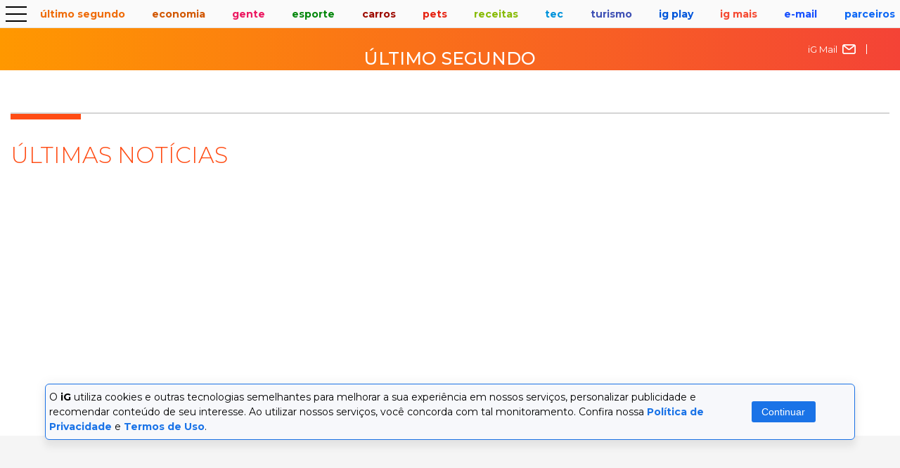

--- FILE ---
content_type: text/html; charset=UTF-8
request_url: https://ultimosegundo.ig.com.br/noticias/Recorde%20de%20vendas&o=IG*&c=all&t=all&d=all&p=1&s
body_size: 14893
content:
<!doctype html><html dir="ltr" lang="pt-BR"><head><!-- Template canaisIGv05.template --><meta charset="utf-8"><meta http-equiv="X-UA-Compatible" content="IE=Edge"><meta name="viewport" content="width=device-width,initial-scale=1"><title>Último Segundo - Últimas notícias</title><meta name="description" content="Confira as últimas notícias."><meta name="google-site-verification" content="veSJywtQNLJIVeQ6j0WQojlh2xJZpsiiosc1FDp8HJU"><meta name="robots" content="index, follow"><link rel="canonical" href="https://ultimosegundo.ig.com.br/noticias/"><!-- Site --><meta name="iG-site-id" content="4e7b756c7a6504a01e0000af"><meta name="contact" content="editorultimosegundo@ig.com"><meta name="iG-site-nome" content="iG Último Segundo"><meta name="iG-site-dominio" content="ultimosegundo.ig.com.br"><meta name="iG-shopping"><meta name="iG-shopping-titulos-abas"><meta name="iG-shopping-jsons-abas"><meta name="iG-OAS-site" content="*"><meta name="iG-cor-linha" content="363652"><meta name="iG-cor-texto" content="342434"><meta name="iG-twitter" content="https://twitter.com/ultimosegundo"><meta name="iG-busca-google" content="iG Último Segundo"><meta name="pubs-web-spectator"><meta name="template" content="canaisIGv05"><!-- Seção --><meta name="iG-secao-id" content="6079928da1ed1c8671b5cffb"><meta name="iG-secao-nome" content="Últimas - NÃO USAR"><meta name="iG-secao-nome-normalizado" content="noticias"><meta name="iG-OAS-vars-secao" content="*"><meta name="iG-OAS-vars-tags"><meta name="iG-OAS-query"><!-- Facebook --><meta property="og:locale" content="pt_BR"><meta property="og:title" content="Último Segundo - Últimas notícias"><meta property="og:description" content="Confira as últimas notícias."><meta property="og:site_name" content="iG Último Segundo"><meta property="og:url" content="https://ultimosegundo.ig.com.br/noticias/"><meta property="og:type" content="webpage"><meta property="og:image"><meta property="fb:admins" content="100000152996983"><meta property="fb:pages" content="206389422705018"><meta name="googlebot" content="index, follow, max-snippet:-1, max-image-preview:large, max-video-preview:-1"><link href="https://www.ig.com.br/" rel="publisher"><!-- Favicon  --><link rel="shortcut icon" href="https://i0.statig.com.br/imgs/logo_Iguinho_new_site_optimized.png"><link rel="apple-touch-icon-precomposed" sizes="57x57" href="https://i0.statig.com.br/imgs/LOGO_IG_SQUARE_bg_azul_optmized.png"><link rel="apple-touch-icon-precomposed" sizes="114x114" href="https://i0.statig.com.br/imgs/LOGO_IG_SQUARE_bg_azul_optmized.png"><link rel="apple-touch-icon-precomposed" sizes="72x72" href="https://i0.statig.com.br/imgs/LOGO_IG_SQUARE_bg_azul_optmized.png"><link rel="apple-touch-icon-precomposed" sizes="144x144" href="https://i0.statig.com.br/imgs/LOGO_IG_SQUARE_bg_azul_optmized.png"><link rel="apple-touch-icon-precomposed" sizes="60x60" href="https://i0.statig.com.br/imgs/LOGO_IG_SQUARE_bg_azul_optmized.png"><link rel="apple-touch-icon-precomposed" sizes="120x120" href="https://i0.statig.com.br/imgs/LOGO_IG_SQUARE_bg_azul_optmized.png"><link rel="apple-touch-icon-precomposed" sizes="76x76" href="https://i0.statig.com.br/imgs/LOGO_IG_SQUARE_bg_azul_optmized.png"><link rel="apple-touch-icon-precomposed" sizes="152x152" href="https://i0.statig.com.br/imgs/LOGO_IG_SQUARE_bg_azul_optmized.png"><link rel="apple-touch-icon-precomposed" sizes="1500x1500" href="https://i0.statig.com.br/imgs/LOGO_IG_SQUARE_bg_azul_optmized.png"><link rel="icon" type="image/png" href="https://i0.statig.com.br/imgs/LOGO_IG_SQUARE_bg_azul_optmized.png" sizes="196x196"><link rel="icon" type="image/png" href="https://i0.statig.com.br/imgs/LOGO_IG_SQUARE_bg_azul_optmized.png" sizes="96x96"><link rel="icon" type="image/png" href="https://i0.statig.com.br/imgs/LOGO_IG_SQUARE_bg_azul_optmized.png" sizes="32x32"><link rel="icon" type="image/png" href="https://i0.statig.com.br/imgs/LOGO_IG_SQUARE_bg_azul_optmized.png" sizes="16x16"><link rel="icon" type="image/png" href="https://i0.statig.com.br/imgs/LOGO_IG_SQUARE_bg_azul_optmized.png" sizes="1500x1500"><!-- DNS Prefetching Links --><link rel="dns-prefetch" href="ultimosegundo.ig.com.br"><link rel="dns-prefetch" href="https://ultimosegundo.ig.com.br.ig.com.br"><link rel="dns-prefetch" href="https://securepubads.g.doubleclick.net"><link rel="dns-prefetch" href="https://www.googletagmanager.com"><link rel="dns-prefetch" href="https://www.google-analytics.com"><link rel="dns-prefetch" href="https://www.googleads.g.doubleclick.net"><link rel="dns-prefetch" href="https://i0.statig.com.br"><link rel="dns-prefetch" href="https://fonts.googleapis.com"><link rel="dns-prefetch" href="https://fonts.gstatic.com"><link rel="dns-prefetch" href="https://ig-canais-noticias.pages.dev"><!-- Preconnect Links --><link rel="preconnect" href="ultimosegundo.ig.com.br"><link rel="preconnect" href="https://ultimosegundo.ig.com.br.ig.com.br"><link rel="preconnect" href="https://securepubads.g.doubleclick.net"><link rel="preconnect" href="https://www.googletagmanager.com"><link rel="preconnect" href="https://www.google-analytics.com"><link rel="preconnect" href="https://www.googleads.g.doubleclick.net"><link rel="preconnect" href="https://i0.statig.com.br"><link rel="preconnect" href="https://fonts.googleapis.com"><link rel="preconnect" href="https://fonts.gstatic.com"><link rel="preconnect" href="https://ig-canais-noticias.pages.dev"><!-- Preload images  --><link rel="preload" as="image" href="https://i0.statig.com.br/imgs/logo_iguinho_branco_new_optimized3.png"><link rel="preload" as="image" href="https://i0.statig.com.br/mobile/home-ig/images/lock.svg"><link rel="preload" as="image" href="https://i0.statig.com.br/mobile/home-ig/images/roda.svg"><link rel="preload" as="image" href="https://i0.statig.com.br/assets/v5/icones/search.svg"><link rel="preload" as="image" href="https://i0.statig.com.br/mobile/home-ig/images/close-envelope.svg"><link rel="preload" as="image" href="https://i0.statig.com.br/assets/v5/icones/instagram-brown.svg"><link rel="preload" as="image" href="https://i0.statig.com.br/assets/v5/icones/twitter-brown.svg"><link rel="preload" as="image" href="https://i0.statig.com.br/assets/v5/icones/facebook-brown.svg"><!-- Preload scripts Preload JS  --><link rel="preload" data-cfasync="false" as="script" href="https://i0.statig.com.br/js/jquery-3.5.1.min.js"><link rel="preload" data-cfasync="false" as="script" href="https://cf-pages.ig.com.br/canais.min.js"><!-- Preload GTM ESPECÍFICO  --><link rel="preload" as="script" href="https://www.googletagmanager.com/gtm.js?id=GTM-5J8MN6"><!-- Preload CSS específico --><!-- Preload CSS  --><link rel="preload" as="style" href="https://cf-pages.ig.com.br/canais.min.css"><!-- load CSS  --><link rel="stylesheet" href="https://cf-pages.ig.com.br/canais.min.css"><!-- Preload fonts  --><link rel="preload" as="style" href="https://fonts.googleapis.com/css?family=Montserrat:300,400,500,600,700,800,900,100italic,200italic,300italic,400italic,500italic,600italic,700italic,800italic,900italic%7CPT+Serif:700,%7CRoboto:,700,500italic,700italic%7CTitillium+Web:600,700%7CRajdhani:600,700&display=swap"><link rel="stylesheet" href="https://fonts.googleapis.com/css?family=Montserrat:300,400,500,600,700,800,900,100italic,200italic,300italic,400italic,500italic,600italic,700italic,800italic,900italic%7CPT+Serif:700,%7CRoboto:,700,500italic,700italic%7CTitillium+Web:600,700%7CRajdhani:600,700&display=swap"><script type="application/ld+json">{    "@context": "https://schema.org",    "@type": "WebSite","name": "Portal iG",    "url": "https://ultimosegundo.ig.com.br/","description": "Notícias, fotos e vídeos recentes de ultimosegundo.",    "potentialAction": {    "@type": "SearchAction",    "target": "https://busca.ig.com.br/buscar/?q={search_term_string}",    "query-input": "required name=search_term_string"    }    }</script><!-- LOAD GTM  --><!-- Google Tag Manager --><script>(function(w,d,s,l,i){w[l]=w[l]||[];w[l].push({'gtm.start':new Date().getTime(),event:'gtm.js'});var f=d.getElementsByTagName(s)[0],j=d.createElement(s),dl=l!='dataLayer'?'&l='+l:'';j.async=true;j.src='//www.googletagmanager.com/gtm.js?id='+i+dl;f.parentNode.insertBefore(j,f);})(window,document,'script','dataLayer','GTM-5J8MN6');</script><!-- End Google Tag Manager --><script>document.cookie = "cross-site-cookie=bar;";document.cookie = "SameSite=None;";document.cookie = "Secure;";</script><style>:root {--color-primary: #ff4c14;--color-secondary: #ff4c14;}.ig-container-header-minimal{background: linear-gradient(90deg,#FF9800 0%,#F44336 100%) !important;}</style></head><body class="ultimosegundo" id="desktop"><script async="async">window.mobileAndTabletcheck = function() {var check = false;(function(a){if(/(android|bb\d+|meego).+mobile|avantgo|bada\/|blackberry|blazer|compal|elaine|fennec|hiptop|iemobile|ip(hone|od)|iris|kindle|lge |maemo|midp|mmp|mobile.+firefox|netfront|opera m(ob|in)i|palm( os)?|phone|p(ixi|re)\/|plucker|pocket|psp|series(4|6)0|symbian|treo|up\.(browser|link)|vodafone|wap|windows ce|xda|xiino|android|ipad|playbook|silk/i.test(a)||/1207|6310|6590|3gso|4thp|50[1-6]i|770s|802s|a wa|abac|ac(er|oo|s\-)|ai(ko|rn)|al(av|ca|co)|amoi|an(ex|ny|yw)|aptu|ar(ch|go)|as(te|us)|attw|au(di|\-m|r |s )|avan|be(ck|ll|nq)|bi(lb|rd)|bl(ac|az)|br(e|v)w|bumb|bw\-(n|u)|c55\/|capi|ccwa|cdm\-|cell|chtm|cldc|cmd\-|co(mp|nd)|craw|da(it|ll|ng)|dbte|dc\-s|devi|dica|dmob|do(c|p)o|ds(12|\-d)|el(49|ai)|em(l2|ul)|er(ic|k0)|esl8|ez([4-7]0|os|wa|ze)|fetc|fly(\-|_)|g1 u|g560|gene|gf\-5|g\-mo|go(\.w|od)|gr(ad|un)|haie|hcit|hd\-(m|p|t)|hei\-|hi(pt|ta)|hp( i|ip)|hs\-c|ht(c(\-| |_|a|g|p|s|t)|tp)|hu(aw|tc)|i\-(20|go|ma)|i230|iac( |\-|\/)|ibro|idea|ig01|ikom|im1k|inno|ipaq|iris|ja(t|v)a|jbro|jemu|jigs|kddi|keji|kgt( |\/)|klon|kpt |kwc\-|kyo(c|k)|le(no|xi)|lg( g|\/(k|l|u)|50|54|\-[a-w])|libw|lynx|m1\-w|m3ga|m50\/|ma(te|ui|xo)|mc(01|21|ca)|m\-cr|me(rc|ri)|mi(o8|oa|ts)|mmef|mo(01|02|bi|de|do|t(\-| |o|v)|zz)|mt(50|p1|v )|mwbp|mywa|n10[0-2]|n20[2-3]|n30(0|2)|n50(0|2|5)|n7(0(0|1)|10)|ne((c|m)\-|on|tf|wf|wg|wt)|nok(6|i)|nzph|o2im|op(ti|wv)|oran|owg1|p800|pan(a|d|t)|pdxg|pg(13|\-([1-8]|c))|phil|pire|pl(ay|uc)|pn\-2|po(ck|rt|se)|prox|psio|pt\-g|qa\-a|qc(07|12|21|32|60|\-[2-7]|i\-)|qtek|r380|r600|raks|rim9|ro(ve|zo)|s55\/|sa(ge|ma|mm|ms|ny|va)|sc(01|h\-|oo|p\-)|sdk\/|se(c(\-|0|1)|47|mc|nd|ri)|sgh\-|shar|sie(\-|m)|sk\-0|sl(45|id)|sm(al|ar|b3|it|t5)|so(ft|ny)|sp(01|h\-|v\-|v )|sy(01|mb)|t2(18|50)|t6(00|10|18)|ta(gt|lk)|tcl\-|tdg\-|tel(i|m)|tim\-|t\-mo|to(pl|sh)|ts(70|m\-|m3|m5)|tx\-9|up(\.b|g1|si)|utst|v400|v750|veri|vi(rg|te)|vk(40|5[0-3]|\-v)|vm40|voda|vulc|vx(52|53|60|61|70|80|81|83|85|98)|w3c(\-| )|webc|whit|wi(g |nc|nw)|wmlb|wonu|x700|yas\-|your|zeto|zte\-/i.test(a.substr(0,4)))check = true})(navigator.userAgent||navigator.vendor||window.opera);return check;}</script><script>if(window.mobileAndTabletcheck()){document.getElementById("desktop").setAttribute('id', 'mobile');}</script><!-- NOVOS TEMPLATES --><div></div><!-- header --><header class="main-header"><div class="headerMobile"><div class="headerMobile_container-navigation"><!-- include channel-menu-icon -->
          <div class="headerMobile_container-navigation_menu">            <div class="headerMobile_container-navigation_menu-icon menu-abrir">              <input id="menu-hamburguer" type="checkbox" />
              <label for="menu-hamburguer">                <div class="menu menu-abrir">                  <span class="hamburguer"></span>
</div>
</label>
</div>
            <nav class="barra-nav">              <div class="headerMobile_container-navigation_menu-icon menu-abrir">                <input id="menu-hamburguer-fechar" type="checkbox" checked="checked" />
                <label for="menu-hamburguer-fechar">                  <div class="menu menu-abrir">                    <span class="hamburguer menu-aberto"></span>
</div>
</label>
</div>
              <!-- Busca -->
              <div id="busca-mobile">                <form lang="pt-br" action="https://busca.ig.com.br/buscar" method="get" name="search" id="buscaGoogle-mobile" enctype="application/x-www-form-urlencoded" accept-charset="UTF-8">                  <fieldset>                    <div class="botao-buscar">                      <form action="" role="search" class="search-form" id="frmBusca-mobile">                        <input type="hidden" name="id" value="/busca" />
                        <input type="hidden" name="dinamico" value="1" />
                        <input alt="busca" type="submit" aria-label="Efetue sua busca" class="search-submit" />
                        <label alt="buscar" for="buscar-mobile" class="visually-hidden">Buscar</label>
                        <input type="search" name="q" id="buscar-mobile" class="search-text" placeholder="Buscar no iG" autocomplete="off" required="" />
</form>
</div>
</fieldset>
</form>
</div>
              <!-- /Busca -->
              <div class="barraNav-mail-icone">                <a href="https://www.ig.com.br/">                  <img src="https://i0.statig.com.br/mobile/home-ig/images/close-envelope.svg" width="21" height="21" alt="Icone de e-mail" title="E-mail" />
                  <p>iG Mail</p>
</a>
</div>
              <ul class="channel-menu__menu level0">
                <li class="channel-menu__menu-item">
                  <div class="channel-menu-itemContainer">
                    <a class="channel-menu__menu-link" href="/" title="Home">Home</a>
                    <span class="sub-menu arrowMenu"></span>
                  </div>
                </li>
                <li class="channel-menu__menu-item">
                  <div class="channel-menu-itemContainer">
                    <a class="channel-menu__menu-link" href="/brasil/" title="Brasil">Brasil</a>
                    <span class="sub-menu arrowMenu"></span>
                  </div>
                </li>
                <li class="channel-menu__menu-item channel-menu__menu-item--has-children">
                  <div class="channel-menu-itemContainer">
                    <a class="channel-menu__menu-link" href="/colunas/" title="Colunas">Colunas</a>
                    <span class="sub-menu arrowMenu"></span>
                  </div>
                  <ul class="channel-menu__submenu level1">
                    <li class="channel-menu__submenu-item">
                      <div class="channel-menu-itemContainer">
                        <a class="channel-menu__submenu-link" href="/colunas/cenario-juridico/" title="Cenário Jurídico">Cenário Jurídico</a>
                        <span class="sub-menu arrowMenu"></span>
                      </div>
                    </li>
                    <li class="channel-menu__submenu-item">
                      <div class="channel-menu-itemContainer">
                        <a class="channel-menu__submenu-link" href="/colunas/coluna-do-embaixador/" title="Coluna do Embaixador">Coluna do Embaixador</a>
                        <span class="sub-menu arrowMenu"></span>
                      </div>
                    </li>
                    <li class="channel-menu__submenu-item">
                      <div class="channel-menu-itemContainer">
                        <a class="channel-menu__submenu-link" href="/colunas/direito-e-sociedade/" title="Direito e Sociedade">Direito e Sociedade</a>
                        <span class="sub-menu arrowMenu"></span>
                      </div>
                    </li>
                    <li class="channel-menu__submenu-item">
                      <div class="channel-menu-itemContainer">
                        <a class="channel-menu__submenu-link" href="/colunas/gente-como-a-gente/" title="Gente como a gente">Gente como a gente</a>
                        <span class="sub-menu arrowMenu"></span>
                      </div>
                    </li>
                    <li class="channel-menu__submenu-item">
                      <div class="channel-menu-itemContainer">
                        <a class="channel-menu__submenu-link" href="/colunas/joao-carlos-silva/" title="João Carlos Silva">João Carlos Silva</a>
                        <span class="sub-menu arrowMenu"></span>
                      </div>
                    </li>
                    <li class="channel-menu__submenu-item">
                      <div class="channel-menu-itemContainer">
                        <a class="channel-menu__submenu-link" href="/colunas/nuno-vasconcellos/" title="Nuno Vasconcellos">Nuno Vasconcellos</a>
                        <span class="sub-menu arrowMenu"></span>
                      </div>
                    </li>
                    <li class="channel-menu__submenu-item">
                      <div class="channel-menu-itemContainer">
                        <a class="channel-menu__submenu-link" href="/colunas/ricardo-sayeg/" title="Ricardo Sayeg">Ricardo Sayeg</a>
                        <span class="sub-menu arrowMenu"></span>
                      </div>
                    </li>
                  </ul>
                </li>
                <li class="channel-menu__menu-item">
                  <div class="channel-menu-itemContainer">
                    <a class="channel-menu__menu-link" href="/cultura/" title="Cultura">Cultura</a>
                    <span class="sub-menu arrowMenu"></span>
                  </div>
                </li>
                <li class="channel-menu__menu-item">
                  <div class="channel-menu-itemContainer">
                    <a class="channel-menu__menu-link" href="/educacao/" title="Educação">Educação</a>
                    <span class="sub-menu arrowMenu"></span>
                  </div>
                </li>
                <li class="channel-menu__menu-item">
                  <div class="channel-menu-itemContainer">
                    <a class="channel-menu__menu-link" href="/meioambiente/" title="Meio Ambiente">Meio Ambiente</a>
                    <span class="sub-menu arrowMenu"></span>
                  </div>
                </li>
                <li class="channel-menu__menu-item">
                  <div class="channel-menu-itemContainer">
                    <a class="channel-menu__menu-link" href="/mundo/" title="Mundo">Mundo</a>
                    <span class="sub-menu arrowMenu"></span>
                  </div>
                </li>
                <li class="channel-menu__menu-item channel-menu__menu-item--has-children">
                  <div class="channel-menu-itemContainer">
                    <a class="channel-menu__menu-link" href="/parceiros/" title="Parceiros">Parceiros</a>
                    <span class="sub-menu arrowMenu"></span>
                  </div>
                  <ul class="channel-menu__submenu level1">
                    <li class="channel-menu__submenu-item">
                      <div class="channel-menu-itemContainer">
                        <a class="channel-menu__submenu-link" href="/parceiros/adnews/" title="Adnews">Adnews</a>
                        <span class="sub-menu arrowMenu"></span>
                      </div>
                    </li>
                    <li class="channel-menu__submenu-item">
                      <div class="channel-menu-itemContainer">
                        <a class="channel-menu__submenu-link" href="/parceiros/edicase/" title="EdiCase">EdiCase</a>
                        <span class="sub-menu arrowMenu"></span>
                      </div>
                    </li>
                    <li class="channel-menu__submenu-item">
                      <div class="channel-menu-itemContainer">
                        <a class="channel-menu__submenu-link" href="/parceiros/flipar/" title="Flipar">Flipar</a>
                        <span class="sub-menu arrowMenu"></span>
                      </div>
                    </li>
                    <li class="channel-menu__submenu-item">
                      <div class="channel-menu-itemContainer">
                        <a class="channel-menu__submenu-link" href="/parceiros/gps-brasilia/" title="GPS Brasília">GPS Brasília</a>
                        <span class="sub-menu arrowMenu"></span>
                      </div>
                    </li>
                  </ul>
                </li>
                <li class="channel-menu__menu-item">
                  <div class="channel-menu-itemContainer">
                    <a class="channel-menu__menu-link" href="/policia/" title="Polícia">Polícia</a>
                    <span class="sub-menu arrowMenu"></span>
                  </div>
                </li>
                <li class="channel-menu__menu-item">
                  <div class="channel-menu-itemContainer">
                    <a class="channel-menu__menu-link" href="/politica/" title="Política">Política</a>
                    <span class="sub-menu arrowMenu"></span>
                  </div>
                </li>
              </ul>
              <!-- Redes sociais mobile -->
              <div class="headerMobile_container-navigation_redesSociais_mobile">                <div class="headerMobile_container-navigation_redesSociais-icons">                  <a href="https://www.facebook.com/ig" target="_blank" rel="noopener" class="facebook" title="facebook">                    <img src="https://i0.statig.com.br/assets/v5/icones/facebook-branco.svg" width="25" height="25" alt="facebook" title="facebook" />
</a>
                  <a href="https://www.twitter.com/iG" target="_blank" rel="noopener" class="twitter" title="X">                    <img src="https://i0.statig.com.br/assets/v5/icones/twitter-branco.svg" width="25" height="25" alt="X" title="X" />
</a>
                  <a href="https://www.instagram.com/portal_ig/" target="_blank" rel="noopener" class="instagram" title="instagram">                    <img src="https://i0.statig.com.br/assets/v5/icones/instagram-branco.svg" width="25" height="25" alt="instagram" title="instagram" />
</a>
</div>
</div>
              <!-- /Redes sociais mobile -->
</nav>
</div>
          <!-- include channel-menu-icon --><!-- include channel-menu --><div class="headerMobile_container-navigation_canais"><ul class="headerMobile_container-navigation_canais_items"><li class="headerMobile_container-navigation_canais_items_item hasChild"><a href="https://ultimosegundo.ig.com.br" class="ultimo-segundo" title="Último Segundo">Último Segundo</a><ul class="headerMobile_container-navigation_canais_items_item_submenu ultimo-segundo"><li><a href="https://ultimosegundo.ig.com.br/brasil/" title="Brasil">Brasil</a></li><li><a href="https://ultimosegundo.ig.com.br/ciencia/" title="Ciência">Ciência</a></li><li><a href="https://dino.ig.com.br/" title="Dino">Dino</a></li><li><a href="https://ultimosegundo.ig.com.br/educacao/" title="Educação">Educação</a></li><li><a href="https://girosa.com.br/" target="_blank" rel="noopener sponsored" title="Jornal Giro">Jornal Giro</a></li><li><a href="https://ultimosegundo.ig.com.br/meioambiente/" title="Meio ambiente">Meio ambiente</a></li><li><a href="https://ultimosegundo.ig.com.br/mundo/" title="Mundo">Mundo</a></li><li><a href="https://ultimosegundo.ig.com.br/mundo/mundo-insolito/" title="Mundo insólito">Mundo insólito</a></li><li><a href="https://ultimosegundo.ig.com.br/policia/" title="Polícia">Polícia</a></li><li><a href="https://ultimosegundo.ig.com.br/politica/" title="Política">Política</a></li><li><a href="https://saude.ig.com.br/" title="Saúde">Saúde</a></li><li><a href="https://ultimosegundo.ig.com.br/noticias/" title="Últimas Notícias">Últimas Notícias</a></li><li class="hasSubitems"><a href="https://ultimosegundo.ig.com.br/colunas/" title="+Sites, Blogs e Colunas">+Sites, Blogs e Colunas</a><ul class="hasSubitems_subItems"><li class="hasSubitems_subItems_item"><a href="https://ultimosegundo.ig.com.br/colunas/nuno-vasconcellos/" title="Nuno Vasconcellos">Nuno Vasconcellos</a></li><li class="hasSubitems_subItems_item"><a href="https://odia.ig.com.br" target="_blank" rel="noopener" title="O Dia">O Dia</a></li><li class="hasSubitems_subItems_item"><a href="https://www.meiahora.com.br/" target="_blank" rel="noopener" title="Meia Hora">Meia Hora</a></li><li class="hasSubitems_subItems_item"><a href="https://saude.ig.com.br/colunas/bruno-puglisi-odontologia/" title="Bruno Puglisi">Bruno Puglisi</a></li><li class="hasSubitems_subItems_item"><a href="https://saude.ig.com.br/colunas/carla-brandao/" title="Carla Brandão">Carla Brandão</a></li><li class="hasSubitems_subItems_item"><a href="https://ultimosegundo.ig.com.br/colunas/cenario-juridico/" title="Cenário Jurídico">Cenário Jurídico</a></li><li class="hasSubitems_subItems_item"><a href="https://ultimosegundo.ig.com.br/colunas/coluna-do-embaixador/" title="Coluna do Embaixador">Coluna do Embaixador</a></li><li class="hasSubitems_subItems_item"><a href="https://ultimosegundo.ig.com.br/colunas/colunadokakay/" title="Coluna do Kakay">Coluna do Kakay</a></li>                            <li class="hasSubitems_subItems_item"><a href="https://ultimosegundo.ig.com.br/colunas/coronel-paganotto/" title="Coronel Paganotto">Coronel Paganotto</a></li>   <li class="hasSubitems_subItems_item"><a href="https://ultimosegundo.ig.com.br/colunas/daniel-schnaider/" title="Daniel Schnaider">Daniel Schnaider</a></li><li class="hasSubitems_subItems_item"><a href="https://ultimosegundo.ig.com.br/colunas/direito-e-sociedade/" title="Direito e Sociedade">Direito e Sociedade</a></li><li class="hasSubitems_subItems_item"><a href="https://www.diariodocentrodomundo.com.br/" target="_blank" rel="noopener" title="Diário do Centro do Mundo">Diário do Centro do Mundo</a></li><li class="hasSubitems_subItems_item"><a href="https://saude.ig.com.br/colunas/drbacteria/" title="Dr. Bactéria">Dr. Bactéria</a></li><!-- I --><li class="hasSubitems_subItems_item"><a href="https://ultimosegundo.ig.com.br/colunas/ideia-e-meio/" title="Ideia e Meio">Ideia e Meio</a></li><!-- J -->                            <li class="hasSubitems_subItems_item"><a href="https://ultimosegundo.ig.com.br/colunas/joao-carlos-silva/" title="João Carlos">João Carlos</a></li>   <li class="hasSubitems_subItems_item"><a href="https://www.leiaja.com/" target="_blank" rel="noopener" title="LeiaJá">LeiaJá</a></li><li class="hasSubitems_subItems_item"><a href="https://tecnologia.ig.com.br/colunas/astropontes/" title="Marcos Pontes">Marcos Pontes</a></li><li class="hasSubitems_subItems_item"><a href="https://www.ig.com.br/autores/?autor=Matheus-Pichonelli" title="Matheus Pichonelli">Matheus Pichonelli</a></li>                            <li class="hasSubitems_subItems_item"><a href="https://ultimosegundo.ig.com.br/colunas/oscar-filho/" title="Oscar Filho">Oscar Filho</a></li>   <li class="hasSubitems_subItems_item"><a href="https://ultimosegundo.ig.com.br/colunas/paulo-rosenbaum/" title="Paulo Rosenbaum">Paulo Rosenbaum</a></li><li class="hasSubitems_subItems_item"><a href="https://ultimosegundo.ig.com.br/colunas/ricardo-sayeg/" title="Ricardo Sayeg">Ricardo Sayeg</a></li><li class="hasSubitems_subItems_item"><a href="https://www.sociedademilitar.com.br/" target="_blank" rel="noopener sponsored" title="Sociedade Militar">Sociedade Militar</a></li><li class="hasSubitems_subItems_item"><a href="https://vainafonte.ig.com.br/" title="Vai na fonte">Vai na fonte</a></li><li class="hasSubitems_subItems_item"><a href="https://saude.ig.com.br/colunas/vida-em-dia/" title="Vida em Dia">Vida em Dia</a></li><li class="hasSubitems_subItems_item"><a href="https://ultimosegundo.ig.com.br/colunas/wilson-pedroso/" title="Wilson Pedroso">Wilson Pedroso</a></li></ul></li></ul></li><!-- MENU ECONOMIA --><li class="headerMobile_container-navigation_canais_items_item hasChild"><a href="https://economia.ig.com.br" class="economia" title="Economia">Economia</a><ul class="headerMobile_container-navigation_canais_items_item_submenu economia"><li><a href="https://agroemcampo.ig.com.br/" title="Agro em Campo">Agro em Campo</a></li><li><a href="https://economia.ig.com.br/mercados/" title="Mercados">Mercados</a></li><li><a href="https://economia.ig.com.br/criptomoedas/" title="Criptomoedas">Criptomoedas</a></li><li><a href="https://economia.ig.com.br/financas/" title="Finanças Pessoais">Finanças Pessoais</a></li><li><a href="https://economia.ig.com.br/financas/impostoderenda/" title="Imposto de Renda">Imposto de Renda</a></li><li><a href="https://economia.ig.com.br/previdencia/" title="Previdência">Previdência</a></li><li><a href="https://economia.ig.com.br/noticias/" title="Últimas Notícias">Últimas Notícias</a></li><li class="hasSubitems"><a href="https://economia.ig.com.br/colunas/" title="+Sites, Blogs e Colunas">+Sites, Blogs e Colunas</a><ul class="hasSubitems_subItems"><li class="hasSubitems_subItems_item"><a href="https://clickpetroleoegas.com.br/" target="_blank" rel="noopener sponsored" title="Click Petróleo e Gás ">Click Petróleo e Gás </a></li><li class="hasSubitems_subItems_item"><a href="https://economia.ig.com.br/colunas/endomarketing/" title="Endomarketing - Claudia Vieira">Endomarketing - Claudia Vieira</a></li><li class="hasSubitems_subItems_item"><a href="https://empreendaexito.ig.com.br/" title="Empreenda Êxito">Empreenda Êxito</a></li><li class="hasSubitems_subItems_item"><a href="https://economia.ig.com.br/parceiros/esginsights/" title="ESG Insights">ESG Insights</a></li><li class="hasSubitems_subItems_item"><a href="https://economia.ig.com.br/colunas/janguie-diniz/" title="Janguiê Diniz">Janguiê Diniz</a></li><li class="hasSubitems_subItems_item"><a href="https://economia.ig.com.br/colunas/mariana-sgarioni/" title="Mariana Sgarioni">Mariana Sgarioni</a></li><li class="hasSubitems_subItems_item"><a href="https://economia.ig.com.br/colunas/marta-leite/" title="Marta Leite">Marta Leite</a></li></ul></li></ul></li><!-- MENU GENTE --><li class="headerMobile_container-navigation_canais_items_item hasChild"><a href="https://gente.ig.com.br/" class="gente" title="Gente">Gente</a><ul class="headerMobile_container-navigation_canais_items_item_submenu gente"><li><a href="https://gente.ig.com.br/bbb/" title="BBB">BBB</a></li><li><a href="https://gente.ig.com.br/carnaval/" title="Carnaval">Carnaval</a></li><li><a href="https://gente.ig.com.br/celebridades/" title="Celebridades">Celebridades</a></li><li class="hasSubitems"><a href="https://gente.ig.com.br/cultura/" title="Cultura Pop">Cultura Pop</a><ul class="hasSubitems_subItems"><li class="hasSubitems_subItems_item"><a href="https://jornadageek.ig.com.br/" title="Jornada Geek">Jornada Geek</a></li><li class="hasSubitems_subItems_item"><a href="https://multiversogeek.ig.com.br/" title="Multiverso Geek">Multiverso Geek</a></li><li class="hasSubitems_subItems_item"><a href="https://nerdizmo.ig.com.br/" title="Nerdizmo">Nerdizmo</a></li><li class="hasSubitems_subItems_item"><a href="https://universoheroico.ig.com.br/" title="Universo Heróico">Universo Heróico</a></li><li class="hasSubitems_subItems_item"><a href="https://universopsn.ig.com.br/" title="Universo PSN">Universo PSN</a></li><li class="hasSubitems_subItems_item"><a href="https://universosagas.ig.com.br/" title="Universo Sagas">Universo Sagas</a></li></ul></li><li class="hasSubitems"><a href="https://delas.ig.com.br/" title="Cultura Pop">Delas</a><ul class="hasSubitems_subItems"><li class="hasSubitems_subItems_item"><a href="https://delas.ig.com.br/amoresexo/" title="Amor e Sexo">Amor e Sexo</a></li><li class="hasSubitems_subItems_item"><a href="https://delas.ig.com.br/alimentacao-e-bem-estar/" title="Alimentação e Bem-estar">Alimentação e Bem-estar</a></li><li class="hasSubitems_subItems_item"><a href="https://delas.ig.com.br/beleza/" title="Beleza">Beleza</a></li><li class="hasSubitems_subItems_item"><a href="https://delas.ig.com.br/casa/" title="Casa">Casa</a></li><li class="hasSubitems_subItems_item"><a href="https://delas.ig.com.br/filhos/" title="Filhos">Filhos</a></li><li class="hasSubitems_subItems_item"><a href="https://delas.ig.com.br/horoscopo/" title="Horóscopo">Horóscopo</a></li><li class="hasSubitems_subItems_item"><a href="https://delas.ig.com.br/moda/" title="Moda">Moda</a></li><li class="hasSubitems_subItems_item"><a href="https://delas.ig.com.br/noivas/" title="Noivas">Noivas</a></li><li class="hasSubitems_subItems_item"><a href="https://receitas.ig.com.br/" title="iG Receitas">Receitas</a></li></ul></li><li><a href="https://deles.ig.com.br/" title="Deles">Deles</a></li><li><a href="https://gente.ig.com.br/fofocas-famosos/" title="Fofoca dos famosos">Fofoca dos famosos</a></li><li><a href="https://queer.ig.com.br/" title="Queer">Queer</a></li><li class="hasSubitems"><a href="https://gente.ig.com.br/tvenovela/" title="TV & Novelas">TV & Novelas</a><ul class="hasSubitems_subItems"><li class="hasSubitems_subItems_item"><a href="https://adtv.ig.com.br/" title="ADTV">ADTV</a></li><li class="hasSubitems_subItems_item"><a href="https://resumodasnovelas.ig.com.br/" title="Resumo das Novelas">Resumo das Novelas</a></li></ul></li><li><a href="https://gente.ig.com.br/noticias/" title="Últimas Notícias">Últimas Notícias</a></li><li class="hasSubitems"><a href="https://gente.ig.com.br/colunas/" title="+Sites, Blogs e Colunas">+Sites, Blogs e Colunas</a><ul class="hasSubitems_subItems"><li class="hasSubitems_subItems_item"><a href="https://adtv.ig.com.br/" title="ADTV">ADTV</a></li><li class="hasSubitems_subItems_item"><a href="https://lobianco.ig.com.br/" title="Alessandro Lo Bianco">Alessandro Lo Bianco</a></li><li class="hasSubitems_subItems_item"><a href="https://gente.ig.com.br/colunas/burburinho/" title="Burburinho">Burburinho</a></li><li class="hasSubitems_subItems_item"><a href="https://egobrazil.ig.com.br/" target="_blank" rel="noopener sponsored" title="Ego Brazil">Ego Brazil</a></li><li class="hasSubitems_subItems_item"><a href="https://gente.ig.com.br/colunas/franklin-valverde/" title="Franklin Valverde">Franklin Valverde</a></li><li class="hasSubitems_subItems_item"><a href="https://gente.ig.com.br/colunas/gabriel-de-oliveira/" title="Gabriel de Oliveira">Gabriel de Oliveira</a></li><li class="hasSubitems_subItems_item"><a href="https://inmagazine.ig.com.br/" target="_blank" rel="noopener " title="In Magazine">In Magazine</a></li><li class="hasSubitems_subItems_item"><a href="https://www.heloisatolipan.com.br/" target="_blank" rel="noopener sponsored" title="Heloisa Tolipan">Heloisa Tolipan</a></li><li class="hasSubitems_subItems_item"><a href="https://jazzmasters.ig.com.br/" title="Jazzmasters">Jazzmasters</a></li><li class="hasSubitems_subItems_item"><a href="https://br.jetss.com/" target="_blank" rel="noopener sponsored" title="Jetss">Jetss</a></li><li class="hasSubitems_subItems_item"><a href="https://gente.ig.com.br/colunas/luiz-cantu/" title="Luiz Cantú">Luiz Cantú</a></li><li class="hasSubitems_subItems_item"><a href="https://gente.ig.com.br/colunas/marcelo-de-assis/" title="Marcelo de Assis">Marcelo de Assis</a></li><li class="hasSubitems_subItems_item"><a href="https://obutecodanet.ig.com.br/" title="O Buteco da Net">O Buteco da Net</a></li><li class="hasSubitems_subItems_item"><a href="https://gente.ig.com.br/colunas/outras-linhas/" title="Outras linhas">Outras linhas</a></li><li class="hasSubitems_subItems_item"><a href="https://gente.ig.com.br/palcos-e-telas/" title="Palcos e Telas">Palcos e Telas</a></li><li class="hasSubitems_subItems_item"><a href="https://resumodasnovelas.ig.com.br/" title="Resumo das novelas">Resumo das Novelas</a></li><li class="hasSubitems_subItems_item"><a href="https://thedatenews.com.br/" title="The Date News">The Date News</a></li><li class="hasSubitems_subItems_item"><a href="https://gente.ig.com.br/colunas/thiago-simpatia/" title="Thiago Simpatia">Thiago Simpatia</a></li><li class="hasSubitems_subItems_item"><a href="https://tonafama.ig.com.br/" title="Tô na Fama">Tô na Fama</a></li></ul></li></ul></li><!-- MENU ESPORTES --><li class="headerMobile_container-navigation_canais_items_item hasChild"><a href="https://esporte.ig.com.br" class="esporte" title="Esporte">Esporte</a><ul class="headerMobile_container-navigation_canais_items_item_submenu esporte"><li><a class="fontSubMenu" href="https://esporte.ig.com.br/" title="HOME">Home</a></li><li><a href="https://esporte.ig.com.br/futebol/" title="Futebol Nacional">Futebol Nacional</a></li><li><a href="https://campodelas.ig.com.br/" title="Campo Delas" target="_blank" rel="noopener">Campo Delas</a></li><li><a href="https://esporte.ig.com.br/futebol/brasileirao-serie-a/tabela/#RodadaAtual/" title="Tabela Brasileirão">Tabela Brasileirão</a></li><li class="hasSubitems"><a href="https://esporte.ig.com.br/futebol/internacional/" title="Futebol Internacional">Futebol Internacional</a><ul class="hasSubitems_subItems"><li class="hasSubitems_subItems_item"><a href="https://universobig6.ig.com.br/" title="Universo Big6">Universo Big6</a></li></ul></li><li><a href="https://esporte.ig.com.br/fotos/" title="Galeria de Fotos">Galeria de Fotos</a></li><li><a href="https://www.grandepremio.com.br/" title="Grande Prêmio" target="_blank" rel="noopener sponsored">Grande Prêmio</a></li><li><a href="https://esporte.ig.com.br/parceiros/jogada10/" title="Jogada 10">Jogada 10</a></li><li><a href="https://esporte.ig.com.br/jogoajogo/" title="Jogo a Jogo">Jogo a Jogo</a></li><li><a href="https://esporte.ig.com.br/colunas/no-grid-da-f1/" title="No Grid da F1">No Grid da F1</a></li><li><a href="https://nossopalestra.com.br/" target="_blank" rel="noopener sponsored" title="Nosso Palestra">Nosso Palestra</a></li><li><a href="https://esporte.ig.com.br/olimpiadas/" title="Olimpíadas">Olimpíadas</a></li><li><a href="https://esporte.ig.com.br/futebol/selecaobrasileira/" title="Seleção Brasileira">Seleção Brasileira</a></li><li class="hasSubitems"><a href="https://esporte.ig.com.br/maisesportes/" title="Mais esportes">Mais esportes</a><ul class="hasSubitems_subItems"><li class="hasSubitems_subItems_item"><a href="https://esporte.ig.com.br/basquete" title="Basquete">Basquete</a></li><li class="hasSubitems_subItems_item"><a href="https://esporte.ig.com.br/maisesportes/esportes-americanos/" title="Esportes Americanos">Esportes Americanos</a></li><li class="hasSubitems_subItems_item"><a href="https://esporte.ig.com.br/automobilismo" title="Fórmula 1">Fórmula 1</a></li><li class="hasSubitems_subItems_item"><a href="https://esporte.ig.com.br/lutas" title="Lutas">Lutas</a></li><li class="hasSubitems_subItems_item"><a href="https://esporte.ig.com.br/maisesportes/surfe/" title="Surfe">Surfe</a></li><li class="hasSubitems_subItems_item"><a href="https://esporte.ig.com.br/tenis" title="Tênis">Tênis</a></li><li class="hasSubitems_subItems_item"><a href="https://esporte.ig.com.br/volei" title="Vôlei">Vôlei</a></li></ul></li><li><a href="https://esporte.ig.com.br/noticias/" title="Últimas Notícias">Últimas Notícias</a></li><li class="hasSubitems"><a href="https://esporte.ig.com.br/colunas/" title="+Sites, Blogs e Colunas">+Sites, Blogs e Colunas</a><ul class="hasSubitems_subItems"><li class="hasSubitems_subItems_item"><a href="https://colunadofla.com/" target="_blank" rel="noopener sponsored" title="Coluna do Fla">Coluna do Fla</a></li><li class="hasSubitems_subItems_item"><a href="https://eotimedopovo.com.br/" target="_blank" rel="noopener sponsored" title="É o time do Povo">É o time do Povo</a></li>                            <li class="hasSubitems_subItems_item"><a href="https://esporte.ig.com.br/colunas/felipe-ernesto/" title="Felipe Ernesto">Felipe Ernesto</a></li><li class="hasSubitems_subItems_item"><a href="https://www.grandepremio.com.br/" target="_blank" rel="noopener sponsored" title="Grande Prêmio">Grande Prêmio</a></li><li class="hasSubitems_subItems_item"><a href="https://esporte.ig.com.br/parceiros/jogada10/" title="Jogada 10">Jogada 10</a></li><li class="hasSubitems_subItems_item"><a href="https://esporte.ig.com.br/colunas/no-grid-da-f1/" title="No Grid da F1">No Grid da F1</a></li><li class="hasSubitems_subItems_item"><a href="https://nossopalestra.com.br/" target="_blank" rel="noopener sponsored" title="Nosso Palestra">Nosso Palestra</a></li></ul></li></ul></li><!-- MENU CARROS --><li class="headerMobile_container-navigation_canais_items_item hasChild"><a href="https://carros.ig.com.br/" class="carros" title="Carros">Carros</a><ul class="headerMobile_container-navigation_canais_items_item_submenu igcarros"><li><a href="https://carros.ig.com.br" title="Home">Home</a></li><li><a href="https://carros.ig.com.br/colunas/bene-gomes/" title="Benê Gomes">Benê Gomes</a></li><li><a href="https://carros.ig.com.br/lancamentos/" title="Lançamentos">Lançamentos</a></li><li><a href="https://carros.ig.com.br/motos/" title="Motos">Motos</a></li><li><a href="https://carros.ig.com.br/parceiros/motordream/" title="MotorDream">MotorDream</a></li><li><a href="https://carros.ig.com.br/segredos/" title="Segredos">Segredos</a></li><li><a href="https://carros.ig.com.br/testes/" title="Testes">Testes</a></li><li><a href="https://carros.ig.com.br/veiculos-eletricos/" title="Veículos elétricos">Veículos elétricos</a></li><li><a href="https://carros.ig.com.br/noticias/" title="Últimas notícias">Últimas Notícias</a></li></ul></li><!-- MENU IG CANAL DO PET --><li class="headerMobile_container-navigation_canais_items_item hasChild"><a href="https://canaldopet.ig.com.br" class="pets" title="Pets">Pets</a><ul class="headerMobile_container-navigation_canais_items_item_submenu pets"><li class="hasSubitems"><a href="https://canaldopet.ig.com.br/guia-bichos/" title="Guia de Bichos">Guia de Bichos</a><ul class="hasSubitems_subItems"><li class="hasSubitems_subItems_item"><a href="https://canaldopet.ig.com.br/guia-bichos/cachorros/" title="Cachorros">Cachorros</a></li><li class="hasSubitems_subItems_item"><a href="https://canaldopet.ig.com.br/guia-bichos/gatos/" title="Gatos">Gatos</a></li><li class="hasSubitems_subItems_item"><a href="https://canaldopet.ig.com.br/guia-bichos/peixes/" title="Peixes">Peixes</a></li><li class="hasSubitems_subItems_item"><a href="https://canaldopet.ig.com.br/guia-bichos/exoticos/" title="Exóticos">Exóticos</a></li></ul></li><li class="hasSubitems"><a href="https://canaldopet.ig.com.br/cuidados/" title="Cuidados">Cuidados</a><ul class="hasSubitems_subItems"><li class="hasSubitems_subItems_item"><a href="https://canaldopet.ig.com.br/cuidados/saude/" title="Saúde">Saúde</a></li></ul></li><li class="hasSubitems"><a href="https://canaldopet.ig.com.br/curiosidades/" title="Curiosidades">Curiosidades</a><ul class="hasSubitems_subItems"><li class="hasSubitems_subItems_item"><a href="https://canaldopet.ig.com.br/curiosidades/videos/" title="Vídeos">Vídeos</a></li></ul></li><li><a href="https://canaldopet.ig.com.br/adestramento/" title="Adestramento">Adestramento</a></li></ul></li><!-- MENU IG RECEITAS --><li class="headerMobile_container-navigation_canais_items_item hasChild"><a href="https://receitas.ig.com.br/" class="ig-receitas" style="color: #88bb06;" title="Receitas">Receitas</a><ul class="headerMobile_container-navigation_canais_items_item_submenu ig-receitas"><li><a href="https://mangiabene.ig.com.br/" title="Mangia Bene" style="color: #88bb06;">Mangia Bene</a></li><li><a href="https://receitas.ig.com.br/guiadacozinha/" title="Guia da Cozinha" style="color: #88bb06;">Guia da Cozinha</a></li>                <li><a href="https://receitas.ig.com.br/colunas/joao-felippe/" title="João Felippe" style="color: #88bb06;">João Felippe</a></li></ul></li><!-- MENU IG TECNOLOGIA --><li class="headerMobile_container-navigation_canais_items_item hasChild"><a href="https://tecnologia.ig.com.br" class="tecnologia" title="Tec">Tec</a><ul class="headerMobile_container-navigation_canais_items_item_submenu tecnologia"><li><a href="https://bgs.ig.com.br/" target="_blank" rel="noopener" title="Brasil Game Show">Brasil Game Show</a></li><li><a href="https://tecnologia.ig.com.br/celulares/" title="Celulares">Celulares</a></li><li><a href="https://tecnologia.ig.com.br/dicas/" title="Dicas">Dicas</a></li><li><a href="https://igames.ig.com.br/" title="eGames">eGames</a></li><li><a href="https://tecnologia.ig.com.br/colunas/gilberto-namastech/" title="Gilberto Namastech">Gilberto Namastech</a></li><li><a href="https://pizzafria.ig.com.br/" title="Pizza Fria">Pizza Fria</a></li><li><a href="https://tecnologia.ig.com.br/analise/" title="Reviews">Reviews</a></li><li><a href="https://universobig6.ig.com.br/" title="Universo Big6">Universo Big6</a></li><li><a href="https://universoheroico.ig.com.br/" title="Universo Heróico">Universo Heróico</a></li><li><a href="https://universopsn.ig.com.br/" title="Universo PSN">Universo PSN</a></li><li><a href="https://universosagas.ig.com.br/" title="Universo Sagas">Universo Sagas</a></li><li><a href="https://tecnologia.ig.com.br/noticias/" title="Últimas Notícias">Últimas Notícias</a></li></ul></li><!-- MENU IG TURISMO --><li class="headerMobile_container-navigation_canais_items_item hasChild"><a href="https://turismo.ig.com.br/" class="turismo" title="Turismo">Turismo</a><ul class="headerMobile_container-navigation_canais_items_item_submenu turismo"><li><a href="https://turismo.ig.com.br/colunas/celso-martins/" title="Celso Martins">Celso Martins</a></li>                    <li><a href="https://turismo.ig.com.br/colunas/pedro-hauck/" title="Pedro Hauck">Pedro Hauck</a></li><li><a href="https://turismo.ig.com.br/colunas/vitor-vianna/" title="Vitor Vianna">Vitor Vianna</a></li></ul></li><!-- MENU IG PLAY --><li class="headerMobile_container-navigation_canais_items_item hasChild"><a href="https://play.ig.com.br" class="igplay" title="iG Play">iG Play</a><ul class="headerMobile_container-navigation_canais_items_item_submenu igplay"><li><a href="https://play.ig.com.br/business-and-connections/" title="Bussiness Connection">Bussiness Connection</a></li><li><a href="https://play.ig.com.br/dejavi/" title="Déjà Vi">Déjà Vi</a></li><li><a href="https://play.ig.com.br/politica-real/" title="Política Real Podcast">Política Real Podcast</a></li><li><a href="https://play.ig.com.br/ponto-ig/" title="Ponto iG">Ponto iG</a></li><li><a href="https://play.ig.com.br/se-lig/" title="Se LiG">Se LiG</a></li></ul></li><!-- MENU iG Mais --><li class="headerMobile_container-navigation_canais_items_item hasChild"><a href="https://igmais.ig.com.br" class="igmais" title="iG Mais">iG Mais</a><ul class="headerMobile_container-navigation_canais_items_item_submenu igmais"><li><a href="https://igmais.ig.com.br/noticias/tecnologia/" title="Tecnologia">Tecnologia</a></li><li><a href="https://igmais.ig.com.br/noticias/achadinhos/" title="Achadinhos">Achadinhos</a></li><li><a href="https://igmais.ig.com.br/noticias/cozinha/" title="Cozinha & Mercado">Cozinha & Mercado</a></li><li><a href="https://igmais.ig.com.br/noticias/eletroportateis/" title="Eletroportáteis">Eletroportáteis</a></li><li><a href="https://igmais.ig.com.br/noticias/presentes/" title="Presentes">Presentes</a></li><li><a href="https://igmais.ig.com.br/prnewswire/" title="PR Newswire">PR Newswire</a></li></ul></li><!-- MENU Produtos --><li class="headerMobile_container-navigation_canais_items_item hasChild"><a href="https://minhaconta.ig.com.br/" class="ig-produtos" title="E-mail">E-mail</a><ul class="headerMobile_container-navigation_canais_items_item_submenu ig-produtos"><li><a href="https://minhaconta.ig.com.br/" title="Minha conta">Minha conta</a></li><li><a href="https://vendas-mail.ig.com.br/" title="Assine">Criar nova conta</a></li><li><a href="https://igcorp.octadesk.com/helpcenter/new-ticket/" title="Suporte e-mail">Suporte e-mail</a></li></ul></li><!-- MENU PARCEIROS --><li class="headerMobile_container-navigation_canais_items_item hasChild"><a href="#" class="parceiros" title="Parceiros">Parceiros</a><ul class="headerMobile_container-navigation_canais_items_item_submenu parceiros"><!-- A --><li><a href="https://adtv.ig.com.br/" title="ADTV">ADTV</a></li><li><a href="https://araraquaraagora.com/" target="_blank" rel="noopener sponsored" title="Araraquara agora">Araraquara agora</a></li><!-- B --><li><a href="https://bhaz.com.br/" target="_blank" rel="noopener sponsored" title="BHAZ">BHAZ</a></li><li><a href="https://play.ig.com.br/business-and-connections/" title="Bussiness Connection">Bussiness Connection</a></li><!-- C --><li><a href="https://catve.com/" target="_blank" rel="noopener sponsored" title="CATVE ">CATVE </a></li><li><a href="https://www.clickpb.com.br/" target="_blank" rel="noopener sponsored" title="Click PB">Click PB</a></li><li><a href="https://clickpetroleoegas.com.br/" target="_blank" rel="noopener sponsored" title="Click Petróleo e Gás">Click Petróleo e Gás</a></li><li><a href="https://colunadofla.com/" target="_blank" rel="noopener sponsored" title="Coluna do Fla">Coluna do Fla</a></li><!-- D --><li><a href="https://play.ig.com.br/dejavi/" title="Déjà Vi">Déjà Vi</a></li><li><a href="https://www.diariodepernambuco.com.br/" target="_blank" rel="noopener sponsored" title="Diário de Pernambuco">Diário de Pernambuco</a></li><!-- E --><li><a href="https://egobrazil.ig.com.br/" target="_blank" rel="noopener sponsored" title="Ego Brazil">Ego Brazil</a></li><li><a href="https://eotimedopovo.com.br/" target="_blank" rel="noopener sponsored" title="É o time do Povo">É o time do Povo</a></li><li><a href="https://economia.ig.com.br/parceiros/esginsights/" title="ESG Insights">ESG Insights</a></li><li><a href="https://ojornalextra.com.br/" target="_blank" rel="noopener sponsored" title="Extra Alagoas">Extra Alagoas</a></li><!-- F --><!-- G --><li><a href="https://gpsbrasilia.com.br/" title="GPS Brasília" rel="noopener sponsored">GPS Brasília</a></li><li><a href="https://www.grandepremio.com.br/" title="Grande Prêmio" rel="noopener sponsored">Grande Prêmio</a></li><!-- H --><li><a href="https://heloisatolipan.com.br/" target="_blank" rel="noopener sponsored" title="Heloisa Tolipan">Heloisa Tolipan</a></li><li><a href="https://www.horadoempregodf.com.br/" target="_blank" rel="noopener sponsored" title="Hora do Emprego DF">Hora do Emprego DF</a></li><!-- I --><!-- J --><li><a href="https://jazzmasters.ig.com.br/" title="Jazzmasters">Jazzmasters</a></li><li><a href="https://br.jetss.com/" target="_blank" rel="noopener sponsored" title="Jetss">Jetss</a></li><li><a href="https://esporte.ig.com.br/parceiros/jogada10/" title="Jogada 10">Jogada 10</a></li><li><a href="https://jornadageek.ig.com.br/" title="Jornada Geek">Jornada Geek</a></li><li><a href="https://jornalcontabil.ig.com.br/" title="Jornal Contábil">Jornal Contábil</a></li><li><a href="https://girosa.com.br/" target="_blank" rel="noopener sponsored" title="Jornal Giro">Jornal Giro</a></li><!-- L --><li><a href="https://www.leiaja.com/" target="_blank" rel="noopener sponsored" title="LeiaJá">LeiaJá</a></li><!-- M -->   <li><a href="https://maisminas.ig.com.br/" title="Mais Minas">Mais Minas</a></li><li><a href="https://mangiabene.ig.com.br/" title="Mangia Bene">Mangia Bene</a></li><li><a href="https://meiahora.ig.com.br/" title="Meia Hora">Meia Hora</a></li><li><a href="https://multiversogeek.ig.com.br/" title="Multiverso Geek">Multiverso Geek</a></li><!-- N --><li><a href="https://nerdizmo.ig.com.br/" title="Nerdizmo">Nerdizmo</a></li><!-- O --><li><a href="https://obutecodanet.ig.com.br/" target="_blank" rel="noopener sponsored" title="O Buteco da Net">O Buteco da Net</a></li><li><a href="https://odia.ig.com.br/" title="O Dia">O Dia</a></li><!-- P --><li><a href="https://pizzafria.ig.com.br/" title="Pizza Fria">Pizza Fria</a></li><li><a href="https://proporhealth.ig.com.br/" title="Propor Health">Propor Health</a></li>  <!-- Q --><!-- R --><li><a href="https://resumodasnovelas.ig.com.br/" title="Resumo das novelas">Resumo das novelas</a></li><!-- S --><li><a href="https://selecoes.ig.com.br/" title="Seleções">Seleções</a></li><li><a href="https://www.sociedademilitar.com.br/" target="_blank" rel="noopener sponsored" title="Sociedade Militar">Sociedade Militar</a></li><!-- T --><li><a href="https://thedatenews.com.br/" target="_blank" rel="noopener sponsored" title="The Date News">The Date News</a></li>  <!-- U --><li><a href="https://universobig6.ig.com.br/" title="Universo Big6">Universo Big6</a></li><li><a href="https://universoheroico.ig.com.br/" title="Universo Heróico">Universo Heróico</a></li><li><a href="https://universopsn.ig.com.br/" title="Universo PSN">Universo PSN</a></li><li><a href="https://universosagas.ig.com.br/" title="Universo Sagas">Universo Sagas</a></li></ul></li></ul></div><!-- include channel-menu --></div></div></header><!-- header --><!-- FUNDO BRANCO | HEADER BRANCO --><div class="ig-container-header-minimal"><div class="menu-abrir headerMobile_container-navigation_menu-icon mobile"><input id="menu-hamburguer-mobile" type="checkbox"> <label for="menu-hamburguer-mobile"><div class="menu-abrir menu"><span class="hamburguer"></span></div></label></div><!-- LOGO IG COLORIDO || LOGO COLORIDO --><div class="ig-container-header-minimal-content"><div class="ig-container-header-minimal-canal-logIG"><a href="https://www.ig.com.br" title="Portal iG"><div class="igLogo-branco"></div></a></div><!--------------------------url logo url logo url canal | link canal | link logo  ------------------------------><h1 class="ig-container-header-minimal-canal"><a href="https://ultimosegundo.ig.com.br" title="Último Segundo"><!----------------------------------------------- logo canal desk  ---------------------------------------------> Último Segundo</a></h1><div id="busca"><div class="ig-email"><a href="https://vendas-mail.ig.com.br/?utm_source=header&utm_medium=home" title="E-mail iG" target="_blank" rel="noopener sponsored">iG Mail <svg width="19" height="14" viewbox="0 0 19 14" fill="none" xmlns="http://www.w3.org/2000/svg"><path fill-rule="evenodd" clip-rule="evenodd" d="M16.4091 0C17.84 0 19 1.17526 19 2.625V11.375C19 12.8248 17.84 14 16.4091 14H2.59091C1.15999 14 0 12.8248 0 11.375V2.625C0 1.17526 1.15999 0 2.59091 0H16.4091ZM15.7639 1.75H3.2362L8.96489 6.33211C9.27865 6.58315 9.72135 6.58315 10.0352 6.33211L15.7639 1.75ZM1.72727 2.7727V11.375C1.72727 11.8583 2.11394 12.25 2.59091 12.25H16.4091C16.8861 12.25 17.2727 11.8583 17.2727 11.375V2.77272L11.1054 7.70569C10.1641 8.45863 8.83586 8.45863 7.89459 7.70569L1.72727 2.7727Z" fill="currentColor"></path></svg></a></div><form lang="pt-br" action="https://busca.ig.com.br/buscar" name="search" id="buscaGoogle" enctype="application/x-www-form-urlencoded" accept-charset="UTF-8"><fieldset><div class="botao-buscar"><form action="" role="search" class="search-form" id="frmBusca"><input type="hidden" name="id" value="/busca"> <input type="hidden" name="dinamico" value="1"> <input alt="busca" type="submit" aria-label="Efetue sua busca" class="search-submit"> <label alt="buscar" for="buscar" class="visually-hidden">Buscar</label> <input type="search" name="q" id="buscar" class="search-text" placeholder="Buscar no iG" autocomplete="off" required=""></form></div></fieldset></form></div></div></div><!-- Main Content --><main><div class="ig-container"><!-- left-content Desktop--><div class="col-sm-12"><!-- area editavel --><div id="tv"><div id="93D94532-2B3D-4B5E-9B68-E28B9D730F15" class="faixa"><div style="" id="6EAF0F05-D019-4FC4-A6C5-6577CB788A9C"><div class="nomeTitulo"><span class="borderTop" style="background-color: #ff4c14;"></span><div class="container-Comptitulo"><div class="nomeTitulo-bg semLogo"><a class="nomeTitulo-bg-link" title="Últimas notícias"><img width="40" height="40" loading="lazy" title="Últimas notícias" alt="Últimas notícias" class="nomeTitulo-bg-img"><h2 class="nomeTitulo-bg-title" style="color: #ff4c14;">Últimas notícias</h2><p class="nomeTitulo-bg-subtitle"></p></a></div><div class="txt-Comptitulo"></div><div class="btn-Comptitulo"></div></div></div></div></div></div></div><div class="contentNoticia"><div class="main-content"><div class="row"><section id="conteudo"><div id="7E27C08F-F369-4EB8-86C1-90EAD3D253FA" class="faixa"><div class="col-sm-12 plf-0" id="33E7F852-0A77-4639-8E85-B0A260555BBF"><div class="iG_componente_empilhamentos ultimasNoticias"><div class="LIASOLR"><div class="theId" id="12312312312312332332"><a class="anchor" name="solrator_12312312312312332332"></a> <input type="hidden" name="id" value="12312312312312332332"> <input type="hidden" name="tipo" value="ultimasNoticias"> <input type="hidden" name="dominio"> <input type="hidden" name="secoes"> <input type="hidden" name="secoesEH"> <input type="hidden" name="termos"> <input type="hidden" name="canal" value="ultimosegundo"> <input type="hidden" name="limit" value="12"> <input type="hidden" name="limitOlho"> <input type="hidden" name="hasPagination" value="true"> <input type="hidden" name="tipoConteudo"> <input type="hidden" name="hasCensored"> <input type="hidden" name="startJson" value="0"> <input type="hidden" name="color"> <textarea name="beforeRender" style="display: none;"></textarea> <textarea name="beforeRenderItem" style="display: none;"></textarea> <textarea name="afterRender" style="display: none;"></textarea> <textarea name="afterRenderItem" style="display: none;"></textarea> <textarea name="callback" style="display: none;"></textarea><div class="iG_componente_empilhamentos_containerText" style="display: none;"><div class="iG_componente_empilhamentos_containerTitulo"><h2 class="iG_componente_empilhamentos_containerTitulo_title"></h2><p class="iG_componente_empilhamentos_containerTitulo_subtitle"></p></div></div><ul style="margin-top: 0px; min-height: 2340px;" class="container iG_componente_empilhamentos_list"></ul><div class="clear"></div><ul class="pagination"></ul><div class="iG_componente_empilhamentos_load" style="display: none;"><p>Veja mais</p></div></div></div></div></div></div></section></div></div><div class="secondary-content"><div id="barra-lateral"><div id="A640BA30-AFA5-4309-B76F-57EFCDD51E2B" class="faixa"><div class="HTE04906 fl gd6" id="1B37D522-FEB7-4B1E-B38C-07F8E4697F65"><div><div id="ad_mrec1"></div><div class="maislidas-container"></div></div></div></div></div></div><div class="footer-content"><div class="row"><section id="conteudoSecundario"></section></div></div></div></div><!-- /Main Content --></main><div class="faixa-footer"></div><footer class="iGfooter"><div class="iGfooter_container"><img loading="lazy" class="iGfooter_logo" src="https://i0.statig.com.br/imgs/IG_Logo_PB.png" alt="iG logo footer" title="iG logo footer"><div class="iGfooter_sobre"><div class="iGfooter_sites"><div class="iGfooter_sites_litas"><ul><li><a href="https://www.ig.com.br/" title="iG">Home</a></li><li><a href="https://ultimosegundo.ig.com.br/" title="Último Segundo">Último Segundo</a></li><li><a href="https://economia.ig.com.br/" title="Economia">Economia</a></li><li><a href="https://gente.ig.com.br/" title="Gente">Gente</a></li><li><a href="https://esporte.ig.com.br/" title="Esporte">Esporte</a></li><li><a href="https://carros.ig.com.br/" title="Carros">Carros</a></li><li><a href="https://delas.ig.com.br/" title="Delas">Delas</a></li><li><a href="https://deles.ig.com.br/" title="Deles">Deles</a></li><li><a href="https://saude.ig.com.br/" title="Saúde">Saúde</a></li><li><a href="https://queer.ig.com.br/" title="Queer">Queer</a></li><li><a href="https://canaldopet.ig.com.br/" title="Canal do Pet">Canal do Pet</a></li><li><a href="https://receitas.ig.com.br/" title="Receitas">Receitas</a></li><li><a href="https://turismo.ig.com.br/" title="Turismo">Turismo</a></li><li><a href="https://tecnologia.ig.com.br/" title="Tecnologia">Tecnologia</a></li><li><a href="https://igmais.ig.com.br" title="iG Mais">iG Mais</a></li></ul></div></div><div class="iGfooter_sobre-redesSociais-icons"><h3>Siga o iG nas redes sociais:</h3><a href="https://www.facebook.com/ig" class="facebook" title="facebook" target="_blank" rel="noopener"><svg xmlns="http://www.w3.org/2000/svg" width="32" height="32" viewbox="0 0 9 16" fill="currentColor" role="img" aria-labelledby="facebookTitle"><title id="facebookTitle">Facebook</title><path d="M6.80799 2.65602H8.31199V0.112024C7.58379 0.0363015 6.85211 -0.00108342 6.11999 2.38913e-05C3.94399 2.38913e-05 2.456 1.32802 2.456 3.76002V5.85601H0V8.70401H2.456V16H5.39999V8.70401H7.84799L8.21599 5.85601H5.39999V4.04002C5.39999 3.20002 5.62399 2.65602 6.80799 2.65602Z"></path></svg> </a><a href="https://x.com/iG" class="twitter" title="X" target="_blank" rel="noopener"><svg xmlns="http://www.w3.org/2000/svg" width="32" height="32" viewbox="0 0 14 14" fill="currentColor" role="img" aria-labelledby="xTitle"><title id="xTitle">X</title><path d="M8.3319 5.92804L13.5437 0H12.3087L7.78327 5.14724L4.16883 0H0L5.46574 7.78354L0 14H1.2351L6.01406 8.56434L9.83117 14H14L8.3316 5.92804H8.3319ZM6.64026 7.85211L6.08647 7.07705L1.68013 0.909776H3.57717L7.13314 5.88696L7.68693 6.66202L12.3093 13.1316H10.4122L6.64026 7.85241V7.85211Z"></path></svg> </a><a href="https://www.instagram.com/portal_ig/" class="instagram" title="instagram" target="_blank" rel="noopener"><svg xmlns="http://www.w3.org/2000/svg" width="32" height="32" viewbox="0 0 18 17" fill="currentColor" role="img" aria-labelledby="instagramTitle"><title id="instagramTitle">Instagram</title><path d="M12.7227 0.189697H5.28726C4.13732 0.190927 3.03482 0.648288 2.22168 1.46143C1.40854 2.27456 0.951181 3.37706 0.949951 4.52701V11.9624C0.951181 13.1124 1.40854 14.2149 2.22168 15.028C3.03482 15.8411 4.13732 16.2985 5.28726 16.2997H12.7227C13.8726 16.2985 14.9751 15.8411 15.7882 15.028C16.6014 14.2149 17.0587 13.1124 17.06 11.9624V4.52701C17.0587 3.37706 16.6014 2.27456 15.7882 1.46143C14.9751 0.648288 13.8726 0.190927 12.7227 0.189697ZM9.00496 11.9624C8.26967 11.9624 7.55089 11.7444 6.93952 11.3359C6.32815 10.9274 5.85164 10.3467 5.57026 9.66741C5.28887 8.98809 5.21525 8.24058 5.3587 7.51942C5.50215 6.79826 5.85622 6.13583 6.37615 5.6159C6.89608 5.09597 7.55851 4.74189 8.27968 4.59845C9.00084 4.455 9.74834 4.52862 10.4277 4.81C11.107 5.09139 11.6876 5.56789 12.0961 6.17927C12.5046 6.79064 12.7227 7.50942 12.7227 8.24471C12.7216 9.23039 12.3296 10.1754 11.6326 10.8724C10.9357 11.5694 9.99064 11.9614 9.00496 11.9624ZM13.6521 4.52701C13.4683 4.52701 13.2886 4.4725 13.1357 4.37038C12.9829 4.26825 12.8638 4.12309 12.7934 3.95326C12.7231 3.78343 12.7047 3.59656 12.7405 3.41626C12.7764 3.23597 12.8649 3.07037 12.9949 2.94038C13.1249 2.8104 13.2905 2.72188 13.4708 2.68602C13.6511 2.65016 13.8379 2.66856 14.0078 2.73891C14.1776 2.80926 14.3227 2.92838 14.4249 3.08123C14.527 3.23407 14.5815 3.41376 14.5815 3.59759C14.5815 3.84409 14.4836 4.08049 14.3093 4.25479C14.135 4.42909 13.8986 4.52701 13.6521 4.52701ZM11.4834 8.24471C11.4834 8.7349 11.3381 9.21409 11.0657 9.62167C10.7934 10.0293 10.4063 10.3469 9.95343 10.5345C9.50055 10.7221 9.00221 10.7712 8.52144 10.6756C8.04066 10.5799 7.59904 10.3439 7.25242 9.99725C6.9058 9.65063 6.66975 9.20901 6.57412 8.72823C6.47849 8.24746 6.52757 7.74912 6.71516 7.29624C6.90275 6.84336 7.22042 6.45628 7.628 6.18394C8.03558 5.9116 8.51477 5.76624 9.00496 5.76624C9.66229 5.76624 10.2927 6.02737 10.7575 6.49217C11.2223 6.95697 11.4834 7.58738 11.4834 8.24471Z"></path></svg> </a><a href="https://www.linkedin.com/company/portalig/" class="linkedin" title="linkedin" target="_blank" rel="noopener"><svg xmlns="http://www.w3.org/2000/svg" width="32" height="32" viewbox="0 0 15 15" fill="currentColor" role="img" aria-labelledby="linkedinTitle"><title id="linkedinTitle">LinkedIn</title><path d="M3.14795 1.57476C3.14775 1.99221 2.98172 2.39247 2.68639 2.6875C2.39107 2.98253 1.99063 3.14816 1.57319 3.14795C1.15575 3.14775 0.755481 2.98172 0.460451 2.68639C0.16542 2.39107 -0.000208525 1.99064 1.97032e-07 1.57319C0.000208919 1.15575 0.166238 0.755481 0.461564 0.460451C0.756889 0.16542 1.15732 -0.000208525 1.57476 1.97032e-07C1.99221 0.000208919 2.39247 0.166238 2.6875 0.461564C2.98253 0.756889 3.14816 1.15732 3.14795 1.57476ZM3.19517 4.31348H0.0472195V14.1666H3.19517V4.31348ZM8.16894 4.31348H5.03673V14.1666H8.13746V8.99607C8.13746 6.11569 11.8914 5.84811 11.8914 8.99607V14.1666H15V7.92576C15 3.07004 9.44386 3.25105 8.13746 5.63563L8.16894 4.31348Z"></path></svg> </a><a href="https://www.tiktok.com/@portal_ig?lang=pt-BR" class="tiktok" title="tiktok" target="_blank" rel="noopener"><svg xmlns="http://www.w3.org/2000/svg" width="32" height="32" viewbox="0 0 16 19" fill="currentColor" role="img" aria-labelledby="tiktokTitle"><title id="tiktokTitle">TikTok</title><path d="M12.6992 2.92929C12.0014 2.13265 11.6168 1.10958 11.6171 0.0505371H8.46271V12.7089C8.43838 13.3939 8.14918 14.0427 7.65601 14.5187C7.16284 14.9948 6.50419 15.2609 5.81875 15.261C4.36917 15.261 3.16458 14.0768 3.16458 12.6068C3.16458 10.851 4.85917 9.53408 6.60479 10.0751V6.84929C3.08292 6.3797 0 9.11554 0 12.6068C0 16.0062 2.8175 18.4255 5.80854 18.4255C9.01396 18.4255 11.6171 15.8224 11.6171 12.6068V6.18575C12.8962 7.10434 14.4319 7.5972 16.0067 7.5945V4.44012C16.0067 4.44012 14.0875 4.532 12.6992 2.92929Z"></path></svg> </a><a href="https://open.spotify.com/show/3c9woJ6Tzx3JiRFoUp8Mrl" class="spotify" title="spotify" target="_blank" rel="noopener"><svg xmlns="http://www.w3.org/2000/svg" width="32" height="32" viewbox="0 0 24 24" fill="currentColor" role="img" aria-labelledby="spotifyTitle"><title id="spotifyTitle">Spotify</title><path d="M12 0C5.373 0 0 5.373 0 12s5.373 12 12 12 12-5.373 12-12S18.627 0 12 0zm5.78 17.602a.75.75 0 0 1-1.06.218c-2.43-1.488-5.48-1.83-9.088-1.012a.75.75 0 0 1-.362-1.452c3.938-.89 7.356-.473 10.125 1.236a.75.75 0 0 1-.615 1.01zm.99-2.584a.938.938 0 0 1-1.325.271c-2.7-1.656-6.8-2.136-10.05-.95a.938.938 0 0 1-.453-1.808c3.738-1.332 8.356-.78 11.45 1.15a.938.938 0 0 1-.622 1.337zm.108-2.823c-3.228-1.889-8.52-2.12-11.756-1.176a1.124 1.124 0 1 1-.54-2.164c3.7-1.08 9.55-.805 13.35 1.43a1.125 1.125 0 0 1-.72 2.056l-.334-.14z"></path></svg> </a><a href="https://www.youtube.com/ig" class="youtube" title="youtube" target="_blank" rel="noopener"><svg xmlns="http://www.w3.org/2000/svg" width="32" height="32" viewbox="0 0 19 15" fill="currentColor" role="img" aria-labelledby="youtubeTitle"><title id="youtubeTitle">YouTube</title><path d="M9.48685 0.29126C9.98138 0.293864 11.2186 0.305151 12.5337 0.35464L13.0004 0.37374C14.3238 0.431911 15.6463 0.532624 16.3029 0.703663C17.178 0.934609 17.8652 1.60661 18.0976 2.4592C18.468 3.81362 18.5144 6.45474 18.5199 7.09462L18.5208 7.22659V7.37766C18.5144 8.01753 18.468 10.6595 18.0976 12.0131C17.8624 12.8683 17.1743 13.5411 16.3029 13.7686C15.6463 13.9397 14.3238 14.0404 13.0004 14.0985L12.5337 14.1185C11.2186 14.1671 9.98138 14.1793 9.48685 14.181L9.26921 14.1819H9.03306C7.98658 14.1758 3.60989 14.1315 2.21705 13.7686C1.34283 13.5377 0.654744 12.8657 0.422296 12.0131C0.051861 10.6587 0.00555653 8.01753 0 7.37766V7.09462C0.00555653 6.45474 0.051861 3.81275 0.422296 2.4592C0.657523 1.60401 1.34561 0.931136 2.21798 0.704532C3.60989 0.340748 7.98751 0.296469 9.03399 0.29126H9.48685ZM7.40778 4.19824V10.2758L12.9643 7.23701L7.40778 4.19824Z"></path></svg> </a><a href="https://t.me/portalig" class="telegram" title="telegram" target="_blank" rel="noopener"><svg xmlns="http://www.w3.org/2000/svg" width="32" height="32" viewbox="0 0 24 24" fill="currentColor" role="img" aria-labelledby="telegramTitle"><title id="telegramTitle">Telegram</title><path d="M22 2L11 13H22V2ZM2 10.5L22 2L13.5 22L10 14L2 10.5Z"></path></svg></a></div><ul class="iGfooter_sobre-lista"><li><a href="https://centraldoanunciante.ig.com.br/" title="Anuncie">Anuncie</a></li><li><a href="https://institucional.ig.com.br/2020-11-05/politica-de-privacidade-ig.html" title="Política de privacidade">Política de privacidade</a></li><li><a href="https://institucional.ig.com.br/2020-11-05/termos-de-uso.html" title="Termos de Uso">Termos de Uso</a></li><li><a href="https://institucional.ig.com.br/" title="Institucional">Institucional</a></li><li><a href="https://institucional.ig.com.br/2021-07-13/quem-somos--visao--missao-e-valores.html" title="Quem Somos">Quem Somos</a></li><li><a href="https://igcorp.octadesk.com/kb/" title="Fale Conosco">Fale Conosco</a></li><li><a href="https://vendas-mail.ig.com.br/" title="E-mail iG">E-mail iG</a></li><li><a href="https://igcorp.octadesk.com/helpcenter/new-ticket/" title="Suporte e-mail">Suporte e-mail</a></li></ul><div class="iGfooter_rodape"><p>© Copyright 2000-2025, iG Publicidade e Conteúdo</p></div></div></div></footer><script src="https://i0.statig.com.br/js/jquery-3.5.1.min.js"></script><script async="async" src="https://cdnjs.cloudflare.com/ajax/libs/Swiper/4.4.2/js/swiper.min.js"></script><script async="async" data-cfasync="false" src="https://cf-pages.ig.com.br/canais.min.js"></script><script>(function(){function c(){var b=a.contentDocument||a.contentWindow.document;if(b){var d=b.createElement('script');d.innerHTML="window.__CF$cv$params={r:'9b827ae2289eb86e',t:'MTc2NzQ0MzEzOS4wMDAwMDA='};var a=document.createElement('script');a.nonce='';a.src='/cdn-cgi/challenge-platform/scripts/jsd/main.js';document.getElementsByTagName('head')[0].appendChild(a);";b.getElementsByTagName('head')[0].appendChild(d)}}if(document.body){var a=document.createElement('iframe');a.height=1;a.width=1;a.style.position='absolute';a.style.top=0;a.style.left=0;a.style.border='none';a.style.visibility='hidden';document.body.appendChild(a);if('loading'!==document.readyState)c();else if(window.addEventListener)document.addEventListener('DOMContentLoaded',c);else{var e=document.onreadystatechange||function(){};document.onreadystatechange=function(b){e(b);'loading'!==document.readyState&&(document.onreadystatechange=e,c())}}}})();</script></body></html>

--- FILE ---
content_type: text/css; charset=utf-8
request_url: https://cf-pages.ig.com.br/canais.min.css
body_size: 36263
content:
@media (min-width:701px){.iG_componente_empilhamentos.new .avatar-container.showAvatar .avatar-container-name p{font-size:30px;font-weight:700}.nomeTitulo{position:relative;margin:3rem 0}.nomeTitulo .nomeTitulo-bg.semLogo .nomeTitulo-bg-title{font-weight:300;font-size:3.2rem;line-height:1;padding-top:8px;text-transform:uppercase}.nomeTitulo .borderTop{width:75pt;height:10px;display:block;margin-bottom:10px}#busca-mobile .botao-buscar .search-text,.queer #busca .botao-buscar .search-text{background:url(https://i0.statig.com.br/assets/v5/icones/search.svg) no-repeat left 9px center #941e77!important;background-size:20px!important}#busca-mobile .botao-buscar .search-text,.igmais #busca .botao-buscar .search-text{background:url(https://i0.statig.com.br/assets/v5/icones/search.svg) no-repeat left 9px center #f78107!important;background-size:20px!important}.igmais #busca .botao-buscar .search-text:focus,.igmais #busca-mobile .botao-buscar .search-text,.igmais #busca-mobile .botao-buscar .search-text:focus,.queer #busca .botao-buscar .search-text:focus,.queer #busca-mobile .botao-buscar .search-text,.queer #busca-mobile .botao-buscar .search-text:focus{color:#fff!important}.queer .ig-container-header-minimal{background:#fff!important}.queer .ig-container-header-minimal-canal img{width:145px!important}.queer .igLogo-colorido{width:90px!important;height:90px!important}.queer .ig-container-header-minimal-canal-logIG a .igLogo-colorido:before{width:90px!important;height:90px!important}.riodejaneiro #ad_billboard,.riodejaneiro #ad_billboard1,.riodejaneiro #ad_billboard2{width:1300px!important;background-image:url(https://i0.statig.com.br/imgs/ad-bg-ig-optimized.png)!important}#footerDisclaimer1{background:#0f0f0f;font-style:italic;max-width:1100px;margin-left:80px;min-height:55px;margin-bottom:10px;text-align:center;padding:10px;border:1px solid #0f0f0f;border-radius:8px;line-height:1.6;font-size:14px;color:#fff;font-weight:400;margin-top:20px}#footerDisclaimer2{background:#0f0f0f;max-width:1100px;margin-left:80px;min-height:30px;display:flex;justify-content:center;align-items:center;color:#fff;line-height:1.6;font-size:14px;color:#fff;font-weight:400;border-radius:8px}#headerDisclaimerApostas{width:100%;background-color:#fff;color:#323131;align-items:center;display:flex;justify-content:center;min-height:35px;text-align:center;font-size:13px;font-weight:700;margin-bottom:-55px}.logozapvainafonte{margin-right:10px}.linkheadervainafonte a{color:#000}.linkheadervainafonte{font-size:16px;color:#000;background-color:#fff;padding:5px 15px;border-radius:25px;box-shadow:0 1px 4px #00000029;margin-right:15px}.vainafonte .ig-container-header-minimal{height:95px!important}.maislidas-container{margin-top:60px}.maislidas-container .nh-nav{margin-bottom:10px}.autores .iG_componente_empilhamentos_list{min-height:3285px!important}.iG_componente_empilhamentos.ultimasNoticias .iG_componente_empilhamentos_list li .empilhaImg-text h2{color:#181818;font-size:22px;font-weight:700;margin:0 0;padding:0;line-height:29px}.iG_componente_empilhamentos.ultimasNoticias .iG_componente_empilhamentos_list li .empilhaImg img{width:316px;object-fit:cover;height:auto;margin-right:3%;border-radius:16px!important;max-height:198px}.iG_componente_empilhamentos.ultimasNoticias .iG_componente_empilhamentos_list li .empilhaImg{display:flex;margin-top:1rem;width:100%;height:auto}#iG_componente_empilhamentos_lista>ul.iG_componente_empilhamentos_list.container{min-height:1200px!important;margin-bottom:-30px}#taboola-below-article-thumbnails,#taboola-below-category-thumbnails{min-height:2200px!important;margin-top:-30px}#ad_mrec1{background:#f5f5f5;width:300px;min-height:300px}#ad_billboard,#ad_billboard1,#ad_billboard2{background:#f5f5f5;position:relative;width:1100px;max-height:250px;min-height:250px;z-index:1;margin:0 auto 20px;display:flex;justify-content:center;align-items:center}#ad_billboard2{margin-top:30px!important}.pub_300x250{width:100%;height:250px}.secondary-content{min-height:680px!important}#ad_leaderboard{max-height:100px;overflow:hidden}.component-latest-newsPagelistaNoticias{min-height:272px}.container-component-newsPage img{height:165px;background:#f5f5f5}.seguranca-do-alimento .ig-container-header-minimal{height:90px}.headerMobile_container-navigation_canais_items_item_submenu.parceiros{height:500px;flex-wrap:wrap;width:600px;right:0}.lobianco .ig-container-header-minimal{height:124px}.hasSubitems_subItems{min-height:600px!important;min-width:200px}.igmais .nomeTitulo .nomeTitulo-bg.semLogo .nomeTitulo-bg-title,.igplay .nomeTitulo .nomeTitulo-bg.semLogo .nomeTitulo-bg-title{font-weight:900;font-family:Montserrat}.ig-produtos-item{width:21.5%;margin-bottom:20px;border:1px solid #1750fe;border-radius:5px;padding:30px 10px;position:relative;background-color:#fff;margin:15px 10px}.ig-produtos-item-desc a.btn{display:block;padding:10px;border-radius:5px;text-decoration:none;font-size:14px;font-weight:600}.ig-produto-subtitulo{margin-bottom:25px;font-size:16px;line-height:20px;margin-top:12px;color:#000}.ig-produtos-item-desc span{font-size:13px;color:#bbb;font-weight:700}.iG_componente_componenteAjax-cupom-container-item{min-height:232px;content-visibility:auto}.iG_componente_componenteAjax-cupom-container{min-height:242px;content-visibility:auto}.iG_componente_componenteAjax-cupom-container-item-containerImg{min-height:151px;content-visibility:auto}.iG_componente_destaqueVerticalAuto_link_contentImg{min-height:175px!important;background:#f5f5f5!important}.iG_componente_destaqueVerticalPequeno_link_contentImg{min-height:110px!important;background:#f5f5f5!important}.iG_componente_destaqueVerticalPequeno_link_contentText{margin-bottom:10px!important}.small-component .ig-component-title{color:#181818;font-size:18px!important;line-height:1.4!important;font-weight:600!important}#barra-lateral{max-width:401px}.menu_multi-level{width:250px!important;margin-left:15px;margin-top:-20px}#st-centered,.rest-btn-primary,.thumbs-feed-01 .logoDiv a span{display:none!important}#ad_skyscraper{margin-left:310px!important;width:300px!important}.ig-taboola{min-height:1250px!important}#containerComp{min-height:575px!important}.story-widget{min-height:570px!important}.undefined{padding-left:0;font-size:16px;line-height:20px}}@media (max-width:700px){.iG_componente_empilhamentos.new .avatar-container.showAvatar .avatar-container-name p{font-size:24px;font-weight:700}.authors .empilhaDesc-text{margin-bottom:10px!important}.authors .empilhaDesc-img{max-width:100%!important}.nomeTitulo{position:relative;margin:20px 0}.nomeTitulo .borderTop{width:75pt;height:10px;display:block;margin-bottom:-10px}.nomeTitulo .nomeTitulo-bg.semLogo .nomeTitulo-bg-title{font-weight:300;font-size:3.2rem;line-height:1;text-transform:uppercase}.igmais .headerMobile_container-navigation_menu-icon.mobile .hamburguer:after,.igmais .headerMobile_container-navigation_menu-icon.mobile .hamburguer:before{background-color:#f78107!important}.destaque-item-link-ContentText-titulo{margin-top:0}#footerDisclaimer1{background:#000;max-width:1100px;min-height:55px;color:#000;margin-bottom:10px;padding:10px;line-height:23px;border:1px solid #000;border-radius:8px;line-height:1.6;font-size:14px;color:#fff;font-weight:400;margin-top:20px}#footerDisclaimer2{background:#000;max-width:1100px;min-height:30px;display:flex;justify-content:center;align-items:center;color:#fff;line-height:1.6;font-size:14px;color:#fff;font-weight:400;border-radius:8px}#headerDisclaimerApostas{width:100%;background-color:#fff;color:#323131;align-items:center;display:flex;justify-content:center;min-height:40px;text-align:center;font-size:12px;font-weight:700;margin-top:-10px;padding:10px;line-height:20px;margin-bottom:-25px}.ig-colunista__item__image{height:100px!important;width:100px!important}.ig-colunista__description{display:flex;justify-content:center;text-align:center}.vainafonte .ig-container-header-minimal-canal{max-width:235px;width:235px;height:60px}.bg-white{margin-bottom:10px}.quadro-de-medalhas .ig-container-header-minimal-content,.queer .ig-container-header-minimal-content{background:#fff!important}.olimpiadas .iGh__topBody,.olimpiadas .ig-container-header-minimal{background:linear-gradient(90deg,#d6c278 0,#532b1b 100%)!important}.iG_componente_empilhamentos.ultimasNoticias .iG_componente_empilhamentos_list li .empilhaImg-text h2{color:#181818;font-size:18px;font-weight:700;margin:0 0 5px 0;padding:0;line-height:26px}.iG_componente_empilhamentos.ultimasNoticias .iG_componente_empilhamentos_list li .empilhaImg-text p{font-size:1pc}.iG_componente_empilhamentos.ultimasNoticias .iG_componente_empilhamentos_list li .empilhaImg-text p{display:none}.iG_componente_empilhamentos.ultimasNoticias .iG_componente_empilhamentos_list li .empilhaImg-text h2{font-size:18px;margin-top:0}#ad_mban_mobmiddle{margin:auto;background:#f5f5f5;display:flex;justify-content:center;align-items:center;width:340px;min-height:120px;margin-bottom:15px;margin-top:20px}#ad_mrec1{background:#f5f5f5;display:flex;justify-content:center;align-items:center;width:300px;min-height:450px}.iG_componente_empilhamentos_list li .empilhaDesc .empilhaImg-text p{display:none!important}.iG_componente_empilhamentos_list{min-height:775px!important}.pub_300x250{width:100%;height:450px}.contentNoticia{min-height:3200px}.secondary-content{display:none}.container-component-newsPage{min-height:1320px}.small-component{min-height:330px}.lobianco .ig-container-header-minimal-canal-logIG{display:none!important}.lobianco .headerMobile_container-navigation_menu-icon.mobile .hamburguer,.lobianco .headerMobile_container-navigation_menu-icon.mobile .hamburguer:after,.lobianco .headerMobile_container-navigation_menu-icon.mobile .hamburguer:before{background-color:#0864b0!important}.igmais .nomeTitulo .nomeTitulo-bg.semLogo .nomeTitulo-bg-title,.igplay .nomeTitulo .nomeTitulo-bg.semLogo .nomeTitulo-bg-title{font-weight:700;line-height:30px}.ig-produto-subtitulo{margin-bottom:25px;font-size:16px;line-height:20px;margin-top:12px}.ig-produtos-item-desc span{font-size:18px;color:#bbb;font-weight:700}.ig-produtos-item{width:100%;margin-bottom:15px;border:1px solid #1750fe;border-radius:5px;padding:30px 10px;position:relative;background-color:#fff;margin:15px 10px}.ig-produtos-item-desc a.btn{display:block;padding:17px;border-radius:5px;text-decoration:none;font-size:18px;font-weight:600}.ig-produtos-container{justify-content:center}.bannerhh{display:flex;justify-content:center;align-items:center;margin-top:15px;background:#f5f5f5}.comp-breakingNews-body-items-item-borderLeft{margin-right:5px;padding-left:3.5px;border-left:3px solid #0f6bc9!important}.comp-breakingNews .containerItemsMobile .comp-breakingNews-body-items-item{font-weight:700;font-family:system-ui;font-size:18px}.comp-breakingNews-body-imgContainer{width:100%;height:275px}.iG_componente_destaque_link_contentImg img{min-width:340px!important;min-height:371px!important;background:#f5f5f5!important}.iG_componente_destaqueVerticalAuto_link_contentImg img,.iG_componente_destaqueVerticalPequeno_link_contentImg img{min-width:320px!important;min-height:210px!important;background:#f5f5f5!important}.iG_componente_destaqueVertical{margin-bottom:20px!important;padding-bottom:20px!important}.empilhaImg-text{width:100%!important}.empilhaImg-text cite{color:#3a3939!important;font-size:14px!important}.iG_componente_destaqueVerticalPequeno_link_contentText-titulo{font-size:18px!important}.small-component .ig-component-title{color:#181818;font-size:18px!important;line-height:1.4!important;font-weight:600!important}.empilhaImg img{min-width:165px!important;min-height:100px;background:#f5f5f5!important;width:165px!important;max-width:165px!important;height:100px;border-radius:8px!important;margin-right:10px;max-height:300px;content-visibility:auto;contain-intrinsic-size:100px}.receitasChamadas .img-link{padding-bottom:180px!important;min-height:230px;background:#f5f5f5;content-visibility:auto;contain-intrinsic-size:230px}.ig-parceiros__lista-parceiros-item{margin-bottom:10px}.ig-taboola{min-height:1700px!important}.story-widget{min-height:270px!important}.thumbBlock{min-height:190px!important}.foto-legenda--size-1{display:contents}.undefined{margin-bottom:10px}.iGfooter{min-height:571px!important}.thumbs-feed-01 .logoDiv a span{display:none!important}.ig-container-header-minimal-canal-logIG{min-width:74px!important;min-height:58px!important}#taboola-below-article-thumbnails,#taboola-below-category-thumbnails{margin-left:0!important;margin-right:0!important}}.mcimg{border-radius:8px}.games .ig-container-header-minimal{background-color:#1d74e9!important}.iginstitucional .ig-container-header-minimal{background-color:#006dff!important}.igplay .ig-component-hat--bg{background:#08108d!important}.igplay #barra-lateral .ig-component-content,.igplay #barra-lateral-mobile .ig-component-content{background:#083d99}#headerDisclaimerApostas a{color:#000;margin-right:5px;margin-left:5px;text-decoration:underline}.dino .iGh__topBody{background-color:#002c64!important}.dino .barra-nav,.dino .ig-container-header-minimal{background:linear-gradient(90deg,#1750fe 0,#0047a7 100%)!important}.podcasts .barra-nav,.podcasts .ig-container-header-minimal,.podcasts .ig-container-header-minimal-content{background:#07265d!important}.alphaville .iGh__topBody,.aracariguama .iGh__topBody,.aracatuba .iGh__topBody,.araraquara .iGh__topBody,.avare .iGh__topBody,.baixadasantista .iGh__topBody,.barueri .iGh__topBody,.bentogoncalves .iGh__topBody,.brasilia .iGh__topBody,.brumado .iGh__topBody,.cajamar .iGh__topBody,.camacari .iGh__topBody,.campinas .iGh__topBody,.canoas .iGh__topBody,.carapicuiba .iGh__topBody,.cascavel .iGh__topBody,.catanduva .iGh__topBody,.caxias .iGh__topBody,.cotia .iGh__topBody,.curitiba .iGh__topBody,.feiradesantana .iGh__topBody,.fozdoiguacu .iGh__topBody,.guarulhos .iGh__topBody,.ilhabela .iGh__topBody,.ilheus .iGh__topBody,.indaiatuba .iGh__topBody,.itabuna .iGh__topBody,.itapevi .iGh__topBody,.jandira .iGh__topBody,.joinville .iGh__topBody,.juazeiro .iGh__topBody,.jundiai .iGh__topBody,.litoralnorte .iGh__topBody,.londrina .iGh__topBody,.maringa .iGh__topBody,.minasgerais .iGh__topBody,.mirassol .iGh__topBody,.mogidascruzes .iGh__topBody,.novohamburgo .iGh__topBody,.osasco .iGh__topBody,.pelotas .iGh__topBody,.piraporadobomjesus .iGh__topBody,.pontagrossa .iGh__topBody,.portoalegre .iGh__topBody,.praiagrande .iGh__topBody,.presidenteprudente .iGh__topBody,.ribeiraopreto .iGh__topBody,.riopreto .iGh__topBody,.rosario .iGh__topBody,.salvador .iGh__topBody,.santanadeparnaiba .iGh__topBody,.santos .iGh__topBody,.saocarlos .iGh__topBody,.saoroque .iGh__topBody,.sorocaba .iGh__topBody,.tocantins .iGh__topBody,.trancoso .iGh__topBody,.vale .iGh__topBody,.vargemgrandepaulista .iGh__topBody,.vinhedo .iGh__topBody,.vitoriadaconquista .iGh__topBody{background:linear-gradient(90deg,#2940c1 0,#101846 100%)!important}.alphaville .pagination li.selected,.aracariguama .pagination li.selected,.aracatuba .pagination li.selected,.araraquara .pagination li.selected,.avare .pagination li.selected,.baixadasantista .pagination li.selected,.barueri .pagination li.selected,.bentogoncalves .pagination li.selected,.brasilia .pagination li.selected,.brumado .pagination li.selected,.cajamar .pagination li.selected,.camacari .pagination li.selected,.campinas .pagination li.selected,.canoas .pagination li.selected,.carapicuiba .pagination li.selected,.cascavel .pagination li.selected,.catanduva .pagination li.selected,.caxias .pagination li.selected,.cotia .pagination li.selected,.curitiba .pagination li.selected,.feiradesantana .pagination li.selected,.fozdoiguacu .pagination li.selected,.guarulhos .pagination li.selected,.ilhabela .pagination li.selected,.ilheus .pagination li.selected,.indaiatuba .pagination li.selected,.itabuna .pagination li.selected,.itapevi .pagination li.selected,.jandira .pagination li.selected,.joinville .pagination li.selected,.juazeiro .pagination li.selected,.jundiai .pagination li.selected,.litoralnorte .pagination li.selected,.londrina .pagination li.selected,.maringa .pagination li.selected,.minasgerais .pagination li.selected,.mirassol .pagination li.selected,.mogidascruzes .pagination li.selected,.novohamburgo .pagination li.selected,.osasco .pagination li.selected,.pelotas .pagination li.selected,.piraporadobomjesus .pagination li.selected,.pontagrossa .pagination li.selected,.portoalegre .pagination li.selected,.praiagrande .pagination li.selected,.presidenteprudente .pagination li.selected,.ribeiraopreto .pagination li.selected,.riopreto .pagination li.selected,.rosario .pagination li.selected,.salvador .pagination li.selected,.santanadeparnaiba .pagination li.selected,.santos .pagination li.selected,.saocarlos .pagination li.selected,.saoroque .pagination li.selected,.sorocaba .pagination li.selected,.tocantins .pagination li.selected,.trancoso .pagination li.selected,.vale .pagination li.selected,.vargemgrandepaulista .pagination li.selected,.vinhedo .pagination li.selected,.vitoriadaconquista .pagination li.selected{background:#182570!important}.alphaville .pagination li.hover,.aracariguama .pagination li.hover,.aracatuba .pagination li.hover,.araraquara .pagination li.hover,.avare .pagination li.hover,.baixadasantista .pagination li.hover,.barueri .pagination li.hover,.bentogoncalves .pagination li.hover,.brasilia .pagination li.hover,.brumado .pagination li.hover,.cajamar .pagination li.hover,.camacari .pagination li.hover,.campinas .pagination li.hover,.canoas .pagination li.hover,.carapicuiba .pagination li.hover,.cascavel .pagination li.hover,.catanduva .pagination li.hover,.caxias .pagination li.hover,.cotia .pagination li.hover,.curitiba .pagination li.hover,.feiradesantana .pagination li.hover,.fozdoiguacu .pagination li.hover,.guarulhos .pagination li.hover,.ilhabela .pagination li.hover,.ilheus .pagination li.hover,.indaiatuba .pagination li.hover,.itabuna .pagination li.hover,.itapevi .pagination li.hover,.jandira .pagination li.hover,.joinville .pagination li.hover,.juazeiro .pagination li.hover,.jundiai .pagination li.hover,.litoralnorte .pagination li.hover,.londrina .pagination li.hover,.maringa .pagination li.hover,.minasgerais .pagination li.hover,.mirassol .pagination li.hover,.mogidascruzes .pagination li.hover,.novohamburgo .pagination li.hover,.osasco .pagination li.hover,.pelotas .pagination li.hover,.piraporadobomjesus .pagination li.hover,.pontagrossa .pagination li.hover,.portoalegre .pagination li.hover,.praiagrande .pagination li.hover,.presidenteprudente .pagination li.hover,.ribeiraopreto .pagination li.hover,.riopreto .pagination li.hover,.rosario .pagination li.hover,.salvador .pagination li.hover,.santanadeparnaiba .pagination li.hover,.santos .pagination li.hover,.saocarlos .pagination li.hover,.saoroque .pagination li.hover,.sorocaba .pagination li.hover,.tocantins .pagination li.hover,.trancoso .pagination li.hover,.vale .pagination li.hover,.vargemgrandepaulista .pagination li.hover,.vinhedo .pagination li.hover,.vitoriadaconquista .pagination li.hover{background:#2336a4!important}.olimpiadas .iGh__topBody,.quadro-de-medalhas .iGh__topBody{background:linear-gradient(90deg,#d6c278 0,#532b1b 100%)!important}.olimpiadas .bg-white,.quadro-de-medalhas .bg-white{min-height:120px}.autores .ig-container-header-minimal{background:#1a73e7!important}.autores .iGh__topBody{background:#0f4ea1!important}.igmais .iGh__topBody{background:#f78107!important}.igmais .ig-container-header-minimal{background:#fff!important}.alphaville .ig-container-header-minimal,.aracariguama .ig-container-header-minimal,.aracatuba .ig-container-header-minimal,.araraquara .ig-container-header-minimal,.avare .ig-container-header-minimal,.baixadasantista .ig-container-header-minimal,.barueri .ig-container-header-minimal,.bentogoncalves .ig-container-header-minimal,.brasilia .ig-container-header-minimal,.brumado .ig-container-header-minimal,.cajamar .ig-container-header-minimal,.camacari .ig-container-header-minimal,.campinas .ig-container-header-minimal,.canoas .ig-container-header-minimal,.carapicuiba .ig-container-header-minimal,.cascavel .ig-container-header-minimal,.catanduva .ig-container-header-minimal,.caxias .ig-container-header-minimal,.cotia .ig-container-header-minimal,.curitiba .ig-container-header-minimal,.feiradesantana .ig-container-header-minimal,.fozdoiguacu .ig-container-header-minimal,.guarulhos .ig-container-header-minimal,.ilhabela .ig-container-header-minimal,.ilheus .ig-container-header-minimal,.indaiatuba .ig-container-header-minimal,.itabuna .ig-container-header-minimal,.itapevi .ig-container-header-minimal,.jandira .ig-container-header-minimal,.joinville .ig-container-header-minimal,.juazeiro .ig-container-header-minimal,.jundiai .ig-container-header-minimal,.litoralnorte .ig-container-header-minimal,.londrina .ig-container-header-minimal,.maringa .ig-container-header-minimal,.minasgerais .ig-container-header-minimal,.mirassol .ig-container-header-minimal,.mogidascruzes .ig-container-header-minimal,.novohamburgo .ig-container-header-minimal,.osasco .ig-container-header-minimal,.pelotas .ig-container-header-minimal,.piraporadobomjesus .ig-container-header-minimal,.pontagrossa .ig-container-header-minimal,.portoalegre .ig-container-header-minimal,.praiagrande .ig-container-header-minimal,.presidenteprudente .ig-container-header-minimal,.ribeiraopreto .ig-container-header-minimal,.riopreto .ig-container-header-minimal,.rosario .ig-container-header-minimal,.salvador .ig-container-header-minimal,.santanadeparnaiba .ig-container-header-minimal,.santos .ig-container-header-minimal,.saocarlos .ig-container-header-minimal,.saoroque .ig-container-header-minimal,.sorocaba .ig-container-header-minimal,.tocantins .ig-container-header-minimal,.trancoso .ig-container-header-minimal,.vale .ig-container-header-minimal,.vargemgrandepaulista .ig-container-header-minimal,.vinhedo .ig-container-header-minimal,.vitoriadaconquista .ig-container-header-minimal{background:linear-gradient(90deg,#2940c1 0,#101846 100%)!important}.buscaig .iGh__topBody{background:#1e90ff!important}.buscaig .ig-container-header-minimal{background:#0672db!important}.ig-produtos-item-desc a.btn{background-color:#ff5722;color:#fff}.ig-ad,.ig-ad .head-banner{display:none}.icon-product{display:none;justify-content:center;align-items:center;margin-right:20px;width:90px}.boardpanel .boardpanel__body{display:block}.menu-custom{position:relative;display:flex;background-color:#2380e8;height:max-content}.menu-custom:after,.menu-custom:before{content:"";position:absolute;width:100%;height:100%;background-color:#2380e8}.menu-custom:before{left:-90%}@media (max-width:1200px){.menu-custom:before{display:none}}.menu-custom:after{left:90%}@media (max-width:1200px){.menu-custom:after{background:linear-gradient(90deg,hsla(0,0%,95%,0) 0,#f1f1f1);content:"";height:100%;opacity:1;pointer-events:none;position:absolute;right:0;bottom:0;width:25%;z-index:1}}.menu-custom-items{width:100%;z-index:2;display:flex;align-items:center}@media (max-width:1200px){.menu-custom-items{overflow-x:auto;overflow-y:hidden;position:relative;flex-grow:1;width:100%;transition:transform .25s ease;transform:translateX(0);white-space:nowrap}.menu-custom-items::-webkit-scrollbar{display:none}}.menu-custom-items-item{margin-right:10px;padding:15px 25px}.menu-custom-items-item:last-child{margin-right:0}.menu-custom-items-item a{color:#fff;font-size:1pc;transition:all .2s}.menu-custom-items-item:hover{background:#313036}.menu_multi-level{width:100%}.menu_multi-level .accordion-menu__link{cursor:pointer;display:flex;justify-content:space-between;align-items:center;padding:15px 15px 15px 42px;color:#2380e8;font-size:14px;font-weight:700;position:relative;transition:all .4s ease;background-color:#fff}.menu_multi-level .btn-menu{display:none}.menu_multi-level .accordion-menu{visibility:visible}.accordion-menu__item{border:1px solid #dbdbdb;margin-bottom:-1px;max-height:46px}.accordion-menu__item i.icn-arrow-down{transform:rotate(0);transition:all .2s}.accordion-menu__item i.icn-arrow-down:before{content:"";display:inline-block;width:0;height:0;border-top:5px solid transparent;border-bottom:5px solid transparent;border-left:5px solid #2380e8}.accordion-menu__item.open>.accordion-menu__link{background:#04a6e0;color:#fff}.accordion-menu__item.open i{color:#fff}@media (max-width:850px){.accordion-menu__item.open i.icn-arrow-down{transform:rotate(90deg)}}.accordion-menu__item.open i.icn-arrow-down:before{border-left:5px solid #fff}.accordion-submenu{display:none;background:#04a6e0;font-size:14px;position:relative;top:-44px;left:100%;z-index:3}@media (max-width:850px){.accordion-submenu{top:initial;left:initial}}.accordion-submenu a{display:block;text-decoration:none;font-weight:700;color:#fff;padding:15px;padding-left:42px;transition:all .25s ease}.accordion-submenu a:hover{background:hsla(0,0%,100%,.1)}.boardpanel .boardpanel__header{margin-top:20px;background-color:#2380e8!important;color:#fff;padding:20px 20px 15px;box-shadow:0 3px 6px rgba(0,0,0,.3)}.boardpanel .boardpanel__body{padding:35px 0 0;font-size:1pc}.boardpanel__body{display:none}.boardpanel .boardpanel__header .boardpanel__header--title{font-size:18px;font-weight:700;float:left}.menu-custom{position:relative;display:flex;background-color:#2380e8!important;height:max-content}.menu-custom:before{left:-90%}.menu-custom:after,.menu-custom:before{content:"";content:"";position:absolute;width:100%;height:100%;background-color:#2380e8!important;color:#fff}.menu-custom-items{width:100%;z-index:2;display:flex;align-items:center}.menu-custom-items-item:last-child{margin-right:0}.menu-custom-items-item{margin-right:10px;padding:15px 25px}.menu-custom:after{left:90%}.menu-custom-items-item a{color:#fff;font-size:1pc;transition:.2s}a,abbr,acronym,address,applet,article,aside,audio,b,big,blockquote,body,canvas,caption,center,cite,code,dd,del,details,dfn,div,dl,dt,em,embed,fieldset,figcaption,figure,footer,form,header,hgroup,html,i,iframe,img,ins,kbd,label,legend,li,mark,menu,nav,object,ol,output,p,pre,q,ruby,s,samp,section,small,span,strike,strong,sub,summary,sup,table,tbody,td,tfoot,th,thead,time,tr,tt,u,ul,var,video{margin:0;padding:0;border:0;font-size:100%;vertical-align:baseline;font-family:Montserrat}h1,h2,h3,h4,h5,h6{font-family:Montserrat}article,aside,details,figcaption,figure,footer,header,hgroup,menu,nav,section{display:block}*{box-sizing:border-box}:after,:before{box-sizing:inherit}html{box-sizing:border-box;-webkit-font-smoothing:antialiased;text-rendering:auto;text-shadow:0 0 1px transparent;font-size:10px;scroll-behavior:smooth}html body{line-height:1;max-width:100%;overflow-x:hidden}html body.salad3{font-family:Playfair Display,serif}html body main{max-width:1285px;margin:0 auto}@-ms-viewport{width:device-width}ol,ul{list-style:none}blockquote,q{quotes:none}blockquote:after,blockquote:before,q:after,q:before{content:"";content:none}table{border-collapse:collapse;border-spacing:0}a{transition:color .3s ease}a,a:hover{text-decoration:none}[role=button],button,input[type=button],input[type=reset],input[type=submit]{box-sizing:content-box}button,input[type=button],input[type=reset],input[type=submit]{background:0 0;border:0;color:inherit;font:inherit;line-height:normal;overflow:visible;padding:0}button::-moz-focus-inner,input::-moz-focus-inner{border:0;padding:0}button:focus{outline-style:none;box-shadow:none;border-color:transparent}input[type=date],input[type=datetime-local],input[type=datetime],input[type=email],input[type=month],input[type=number],input[type=password],input[type=search],input[type=tel],input[type=text],input[type=time],input[type=url],input[type=week],select,textarea{box-sizing:border-box;background-clip:padding-box;border-radius:0;background-color:#fff;color:#000;outline:0;margin:0;padding:0;text-align:left;font-size:1em;vertical-align:middle}img{max-width:100%;height:auto}[role=button]{color:inherit;cursor:default;display:inline-block;text-align:center;text-decoration:none;white-space:pre}.ir{display:block;border:0;text-indent:-999em;overflow:hidden;background-color:transparent;background-repeat:no-repeat;text-align:left;direction:ltr;line-height:0}.ir br{display:none}.hidden,.hide{display:none!important;visibility:hidden}.visuallyhidden{border:0;clip:rect(0 0 0 0);height:1px;margin:-1px;overflow:hidden;padding:0;position:absolute;width:1px}.visuallyhidden.focusable:active,.visuallyhidden.focusable:focus{clip:auto;height:auto;margin:0;overflow:visible;position:static;width:auto}.show{display:block!important}.invisible{visibility:hidden}.clearfix{zoom:1}.clearfix:after,.clearfix:before{content:"";display:table}.clearfix:after{clear:both}.faixa:after,.faixa:before,.ig-container-fluid:after,.ig-container-fluid:before,.ig-container:after,.ig-container:before,.row-box:after,.row-box:before,.row:after,.row:before{content:" ";display:table}.faixa:after,.ig-container-fluid:after,.ig-container:after,.row-box:after,.row:after{clear:both}.row-box{margin:0 -15px}[class*=col-]{display:inline-block;padding:0 15px;margin-bottom:30px;margin-right:-4px;vertical-align:top;width:100%}[class*=col-].receitasChamadas{width:24%;padding:0 7px}@media (max-width:720px){[class*=col-].receitasChamadas{margin-bottom:15px}}main .ig-container{max-width:100%;margin:0 auto}main .ig-container .col-lg-1,main .ig-container .col-lg-10,main .ig-container .col-lg-11,main .ig-container .col-lg-12,main .ig-container .col-lg-2,main .ig-container .col-lg-3,main .ig-container .col-lg-4,main .ig-container .col-lg-5,main .ig-container .col-lg-6,main .ig-container .col-lg-7,main .ig-container .col-lg-8,main .ig-container .col-lg-9,main .ig-container .col-md-1,main .ig-container .col-md-10,main .ig-container .col-md-11,main .ig-container .col-md-12,main .ig-container .col-md-2,main .ig-container .col-md-3,main .ig-container .col-md-4,main .ig-container .col-md-5,main .ig-container .col-md-6,main .ig-container .col-md-7,main .ig-container .col-md-8,main .ig-container .col-md-9,main .ig-container .col-sm-1,main .ig-container .col-sm-10,main .ig-container .col-sm-11,main .ig-container .col-sm-12,main .ig-container .col-sm-2,main .ig-container .col-sm-3,main .ig-container .col-sm-4,main .ig-container .col-sm-5,main .ig-container .col-sm-6,main .ig-container .col-sm-7,main .ig-container .col-sm-8,main .ig-container .col-sm-9,main .ig-container .col-xs-1,main .ig-container .col-xs-10,main .ig-container .col-xs-11,main .ig-container .col-xs-12,main .ig-container .col-xs-2,main .ig-container .col-xs-3,main .ig-container .col-xs-4,main .ig-container .col-xs-5,main .ig-container .col-xs-6,main .ig-container .col-xs-7,main .ig-container .col-xs-8,main .ig-container .col-xs-9{position:relative;min-height:1px;width:100%}@media (max-width:1230px){main .ig-container{padding:0 1rem}}@media (min-width:856px){main .ig-container{width:1285px;margin-top:30px}main .ig-container .edicaoFaixa.col-sm-1{width:7.75%}main .ig-container .col-sm-1{width:8.33333%}main .ig-container .edicaoFaixa.col-sm-2{width:15.5%}main .ig-container .col-sm-2{width:16.66667%}main .ig-container .edicaoFaixa.col-sm-3{width:23.25%}main .ig-container .col-sm-3{width:25%}main .ig-container .edicaoFaixa.col-sm-4{width:31%}main .ig-container .col-sm-4{width:33.33333%}main .ig-container .edicaoFaixa.col-sm-5{width:38.75%}main .ig-container .col-sm-5{width:41.66667%}main .ig-container .edicaoFaixa.col-sm-6{width:46.5%}main .ig-container .col-sm-6{width:50%}main .ig-container .edicaoFaixa.col-sm-7{width:54.25%}main .ig-container .col-sm-7{width:58.33333%}main .ig-container .edicaoFaixa.col-sm-8{width:62%}main .ig-container .col-sm-8{width:66.66667%}main .ig-container .edicaoFaixa.col-sm-9{width:69.75%}main .ig-container .col-sm-9{width:75%}main .ig-container .edicaoFaixa.col-sm-10{width:77.5%}main .ig-container .col-sm-10{width:83.33333%}main .ig-container .edicaoFaixa.col-sm-11{width:85.25%}main .ig-container .col-sm-11{width:91.66667%}main .ig-container .edicaoFaixa.col-sm-12{width:93%}main .ig-container .col-sm-12{width:100%}}@media (max-width:720px){main .ig-container .col-xs-1,main .ig-container .col-xs-10,main .ig-container .col-xs-11,main .ig-container .col-xs-12,main .ig-container .col-xs-2,main .ig-container .col-xs-3,main .ig-container .col-xs-4,main .ig-container .col-xs-5,main .ig-container .col-xs-6,main .ig-container .col-xs-7,main .ig-container .col-xs-8,main .ig-container .col-xs-9{width:100%!important}}main .ig-container .contentNoticia{display:grid;grid-template-columns:1fr 300px;grid-gap:30px}@media (max-width:1400px){main .ig-container .contentNoticia{display:block}}@media (min-width:1285px){main .ig-container .template18c .main-content{width:100%}}main .ig-container .col-md-1{width:8.33333%}main .ig-container .col-md-2{width:16.66667%}main .ig-container .col-md-3{width:25%}main .ig-container .col-md-4{width:33.33333%}main .ig-container .col-md-5{width:41.66667%}main .ig-container .col-md-6{width:50%}main .ig-container .col-md-7{width:58.33333%}main .ig-container .col-md-8{width:66.66667%}main .ig-container .col-md-9{width:75%}main .ig-container .col-md-10{width:83.33333%}main .ig-container .col-md-11{width:91.66667%}main .ig-container .col-md-12{width:100%}main .ig-container .col-lg-1{width:8.33333%}main .ig-container .col-lg-2{width:16.66667%}main .ig-container .col-lg-3{width:25%}main .ig-container .col-lg-4{width:33.33333%}main .ig-container .col-lg-5{width:41.66667%}main .ig-container .col-lg-6{width:50%}main .ig-container .col-lg-7{width:58.33333%}main .ig-container .col-lg-8{width:66.66667%}main .ig-container .col-lg-9{width:75%}main .ig-container .col-lg-10{width:83.33333%}main .ig-container .col-lg-11{width:91.66667%}main .ig-container .col-lg-12{width:100%}@media (min-width:768px){.p-0{padding:0!important}}@media (min-width:768px){.plf-0{padding-left:0!important}}@media (min-width:768px){.prt-0{padding-right:0!important}}.ig-container-header{display:flex;justify-content:space-between;align-items:center;max-width:100%;width:1285px;margin:0 auto;position:relative;min-height:70px}.ig-container-header-mail{display:flex;align-items:center;position:absolute;left:0}.ig-container-header-mail-logIG{max-width:50px;width:100%;margin:10px 0 10px 10px}@media (max-width:770px){.ig-container-header-mail-logIG.logoCanal{max-width:30px}}@media (max-width:500px){.ig-container-header-mail-logIG img{width:40px}}.ig-container-header-mail-icone{max-width:110px;width:100%;margin-left:20px}@media (max-width:1200px){.ig-container-header-mail-icone{display:none}}.ig-container-header-mail-icone a{display:flex;align-items:center}.ig-container-header-mail-icone a img{width:20px}.ig-container-header-mail-icone a p{color:#fff;font-size:1.6rem;font-weight:700;margin-left:5px}.ig-container-header-minimal{position:sticky;top:0;display:flex;justify-content:space-between;align-items:center;width:100%;z-index:12}.ig-container-header-minimal.sticky{position:fixed}.ig-container-header-minimal.sticky:before{content:"";position:absolute;width:100%;height:70px}.ig-container-header-minimal-content{position:relative;display:flex;align-items:center;justify-content:center;width:100%;max-width:1285px;margin:0 auto;min-height:60px}.ig-container-header-minimal-mail{display:none;align-items:center;position:absolute;left:5pc;z-index:2}.ig-container-header-minimal-mail-icone{max-width:110px;width:100%;margin-left:10px}@media (max-width:1200px){.ig-container-header-minimal-mail-icone{display:none}}.ig-container-header-minimal-mail-icone.homeIg{display:block!important}.ig-container-header-minimal-mail-icone a{display:flex;align-items:center}.ig-container-header-minimal-mail-icone a img{width:20px}.ig-container-header-minimal-mail-icone a p{color:#fff;font-size:1.6rem;font-weight:700;margin-left:5px}.ig-container-header-minimal-menuMobile{display:none;padding:29px 20px;z-index:3}@media (max-width:770px){.ig-container-header-minimal-menuMobile{display:none}}.ig-container-header-minimal-menuMobile.homeIg{display:none!important}.ig-container-header-minimal-menuMobile p{font-size:11px;text-transform:uppercase;text-align:center;color:#fff;font-weight:700}@media (min-width:1201px){.ig-container-header-minimal-canal{position:absolute;width:100%;display:flex;justify-content:center;align-items:center}}.ig-container-header-minimal-canal-logIG{display:flex;margin-right:2.5px;position:absolute;left:0}@media screen and (max-width:1200px){.ig-container-header-minimal-canal-logIG{display:block;z-index:1;position:relative}}@media (max-width:330px){.ig-container-header-minimal-canal-logIG{display:none}}.ig-container-header-minimal-canal-logIG a{z-index:1}.ig-container-header-minimal-canal-logIG a .igLogo-branco{width:max-content;display:flex;justify-content:center;align-items:center;width:74px;height:58px}.ig-container-header-minimal-canal-logIG a .igLogo-branco:before{content:"";background-image:url(https://i0.statig.com.br/imgs/logo_iguinho_branco_new_optimized3.png);background-size:contain;background-repeat:no-repeat;background-position:center center;width:74px;height:58px;margin:0}.ig-container-header-minimal-canal-logIG a .igLogo-colorido{width:max-content;display:flex;justify-content:center;align-items:center;width:74px;height:58px}.ig-container-header-minimal-canal-logIG a .igLogo-colorido:before{content:"";background-image:url(https://i0.statig.com.br/imgs/logo_Iguinho_new_site_optimized.png);background-size:contain;background-repeat:no-repeat;background-position:center center;width:74px;height:58px;margin:0}@media (max-width:1200px){.ig-container-header-minimal-canal-logIG a img{min-height:58px;min-width:74px}}.ig-container-header-minimal-canal a{color:#fff;font-size:2.5rem;text-transform:uppercase;font-weight:500}@media (max-width:1200px){.ig-container-header-minimal-canal a{font-size:20px;text-align:center}}.ig-container-header-minimal #busca{position:absolute;right:0;min-width:87px;height:35px;display:flex;align-items:center}@media (max-width:1200px){.ig-container-header-minimal #busca{display:none}}@media (max-width:700px){.main-header{margin-bottom:10px}}.main-header .logo-canais{position:relative;width:100%;text-align:center}@media (max-width:414px){.main-header .logo-canais{margin:0 0 0 50px}}.main-header .logo-canais a{line-height:52px;color:#fff;font-size:2.5rem;text-transform:uppercase}.main-header .logo-canais *{display:inline-block;vertical-align:middle}.main-header .logo-canais strong{font-size:2.4rem;border-left:1px solid #ccc;padding-left:10px;margin-left:10px}@media (min-width:992px){.main-header .logo-canais strong{height:30px;display:inline-block!important;line-height:30px;position:relative;vertical-align:bottom!important;top:-5px}}@media (max-width:760px){.main-header .logo-canais strong{display:none}}.main-header .row{margin-bottom:0}.trigger-menu.opnened{background-color:#fff}#busca-mobile{display:none}@media (max-width:1200px){#busca-mobile{display:block}}#busca form,#busca-mobile form{position:relative}#busca form input,#busca-mobile form input{display:block}#busca form #searchContainer,#busca-mobile form #searchContainer{display:flex;position:relative}#busca form #searchContainer #buscar,#busca-mobile form #searchContainer #buscar{width:0;padding:0;border:0;transition:.3s ease;border-radius:3px;font-size:14px;position:absolute;right:8rem;display:flex;align-items:center}#busca form #searchContainer #buscar:focus,#busca-mobile form #searchContainer #buscar:focus{box-shadow:inset 0 0 2px inherit}#busca form #searchContainer #buscar::-webkit-input-placeholder,#busca-mobile form #searchContainer #buscar::-webkit-input-placeholder{color:#ccc}#busca form #searchContainer #buscar:-moz-placeholder,#busca form #searchContainer #buscar::-moz-placeholder,#busca-mobile form #searchContainer #buscar:-moz-placeholder,#busca-mobile form #searchContainer #buscar::-moz-placeholder{color:#ccc}#busca form #searchContainer #buscar.abreInput,#busca-mobile form #searchContainer #buscar.abreInput{width:218px;padding:5px 10px}#busca cite,#busca-mobile cite{clear:both;display:block;margin-top:5px;font:normal 10px/10px Arial;text-align:right;color:#999}#busca #searchOn,#busca-mobile #searchOn{position:absolute;z-index:2;top:2pc;left:0;width:314px;height:60px;overflow:hidden;background:#fff;border:1px solid #ddd;border-bottom-left-radius:2px;border-bottom-right-radius:2px}#busca #searchOn a,#busca-mobile #searchOn a{display:block;width:284px;height:14px;margin:0 0 0 1px!important;padding:8px 15px;text-decoration:none;border-bottom:1px solid #ddd}#busca #searchOn a.onus,#busca-mobile #searchOn a.onus{height:11px;margin-top:3px!important}#busca #searchOn a.nobd-b,#busca-mobile #searchOn a.nobd-b{border-bottom:0!important;height:13px!important}#busca #searchOn a.ongoogle,#busca-mobile #searchOn a.ongoogle{border-bottom:0}#busca #searchOn a #busca #searchOn a:hover,#busca-mobile #searchOn a #busca #searchOn a:hover{background:#f8f8f8;cursor:pointer;text-decoration:none}#busca #searchOn a:hover strong,#busca-mobile #searchOn a:hover strong{text-decoration:none!important}#busca #buscaGoogle #searchOn a.active,#busca-mobile #buscaGoogle #searchOn a.active{background:#f8f8f8;cursor:pointer;text-decoration:none}#oferecimento{display:inline-block;width:88px;height:34px;position:absolute;right:24%;top:30px}.salad3 .main-header{background-color:#dfd9ce!important}.salad3 .iGh__topBody-container-contentLeft-drIg,.salad3 .iGh__topBody-container-contentLeft-email,.salad3 .iGh__topBody-container-contentLeft-igCupons,.salad3 .iGh__topBody-container-contentLeft-igCursos,.salad3 .iGh__topBody-container-contentLeft-igSaude,.salad3 .iGh__topBody-container-contentLeft-igTradecoin,.salad3 .iGh__topBody-container-contentLeft-saudeClass,.salad3 .iGh__topBody-container-contentLeft-segurancaDigital{margin-right:18px!important}.salad3 .iGh__topBody-container-contentLeft-drIg svg,.salad3 .iGh__topBody-container-contentLeft-email svg,.salad3 .iGh__topBody-container-contentLeft-igCupons svg,.salad3 .iGh__topBody-container-contentLeft-igCursos svg,.salad3 .iGh__topBody-container-contentLeft-igSaude svg,.salad3 .iGh__topBody-container-contentLeft-igTradecoin svg,.salad3 .iGh__topBody-container-contentLeft-saudeClass svg,.salad3 .iGh__topBody-container-contentLeft-segurancaDigital svg{stroke:#aba18f!important;color:#aba18f!important;fill:#aba18f!important}.iGh__topBody-container-contentRight-contribua{display:none;justify-content:center;align-items:center;border-radius:10px;width:135px;height:30px;background:linear-gradient(90deg,#52c916,#36b516 51%,#6ee936) var(--x,0)/200%;text-decoration:none;color:#fff;font-size:12px;text-transform:uppercase;font-weight:600}.iGh__topBody-container-contentRight-contribua a{text-decoration:none;color:#fff;font-size:12px;text-transform:uppercase;font-weight:600;margin-left:5px}.iGh__topBody-container-contentLeft-item-anuncie{display:none;margin-right:25px;justify-content:center;align-items:center;border-radius:10px;width:135px;height:22px;background:#f3cf36;text-decoration:none;color:#fff;font-size:12px;text-transform:uppercase;font-weight:600;margin-top:6px}.iGh__topBody-container-contentLeft-item-anuncie a{text-decoration:none;color:#000;font-size:12px;text-transform:uppercase;font-weight:600;margin-left:5px}.salad3 .iGh__topBody-container-contentLeft-drIg a,.salad3 .iGh__topBody-container-contentLeft-email a,.salad3 .iGh__topBody-container-contentLeft-igCupons a,.salad3 .iGh__topBody-container-contentLeft-igCursos a,.salad3 .iGh__topBody-container-contentLeft-igSaude a,.salad3 .iGh__topBody-container-contentLeft-igTradecoin a,.salad3 .iGh__topBody-container-contentLeft-saudeClass a,.salad3 .iGh__topBody-container-contentLeft-segurancaDigital a{color:#aba18f!important;font-weight:600;fill:none!important}.salad3 .iGh__topBody-container-contentRight-anuncie,.salad3 .iGh__topBody-container-contentRight-faleConosco{margin-right:18px!important}.salad3 .iGh__topBody-container-contentRight-anuncie a,.salad3 .iGh__topBody-container-contentRight-faleConosco a{color:#aba18f!important;font-weight:600;fill:none!important}#busca .botao-buscar,#busca-mobile .botao-buscar{display:flex;align-items:center}#busca .botao-buscar .visually-hidden,#busca-mobile .botao-buscar .visually-hidden{position:absolute!important;clip:rect(1px 1px 1px 1px);clip:rect(1px,1px,1px,1px);padding:0!important;border:0!important;height:1px!important;width:1px!important;overflow:hidden}#busca .botao-buscar .search-text,#busca-mobile .botao-buscar .search-text{color:#222;position:relative;transition:all .3s;height:35px;width:0;margin:0;padding:5px 0 5px 40px;box-sizing:border-box;font-size:1.2rem;cursor:pointer;border-radius:30px;border:1px solid transparent;background:url(https://i0.statig.com.br/assets/v5/icones/search.svg) no-repeat left 9px center transparent;background-size:20px}#busca .botao-buscar .search-text:focus,#busca-mobile .botao-buscar .search-text:focus{z-index:3;width:200px;background-color:#fff;outline:0;cursor:auto;padding-right:10px;background-image:url(https://i0.statig.com.br/assets/v5/icones/search-black.svg)}#busca .botao-buscar .search-text::placeholder,#busca-mobile .botao-buscar .search-text::placeholder{color:#222}#busca .botao-buscar .search-submit,#busca-mobile .botao-buscar .search-submit{position:relative;z-index:4;left:49px;width:45px;border:0;outline:0;border-radius:30px;cursor:pointer;background:0 0;display:none}@media (max-width:1200px){#busca .botao-buscar .search-submit,#busca-mobile .botao-buscar .search-submit{width:0;left:0}}#busca-mobile{margin:2rem 0}#busca-mobile .botao-buscar .search-text{width:170px;z-index:3;width:200px;background-color:#fff;outline:0;cursor:auto;padding-right:10px;background-image:url(https://i0.statig.com.br/assets/v5/icones/search-black.svg)}.header-columm-logo{background-color:#fff;display:flex;justify-content:center;padding:26px 0}@media (max-width:700px){.header-columm-logo{padding:10px 0}}.header-columm-logo img{max-width:302px;width:100%}@media (max-width:700px){.header-columm-logo img{max-width:200px}}.header-columm #control-nav{visibility:hidden;position:absolute;left:-9999px;opacity:0}@media (max-width:700px){.header-columm #control-nav{visibility:visible}}.header-columm #control-nav:checked~.header-columm-navigation-control-nav-close,.header-columm #control-nav:checked~.header-columm-navigation-items{transform:translate(0,0)}.header-columm-navigation{position:relative;max-width:1195px;width:100%;margin:0 auto;display:flex;justify-content:space-between;align-items:center;border-bottom:4px solid #c6bfb3;min-height:5pc}@media (max-width:700px){.header-columm-navigation{min-height:70px}}.header-columm-navigation-control-nav{display:none}@media (max-width:700px){.header-columm-navigation-control-nav{width:70px;height:70px;padding:5px 0;background-color:#c6bfb3;border-width:3px 0;z-index:2;cursor:pointer;display:flex;justify-content:center;align-items:center}.header-columm-navigation-control-nav p{color:#fff;text-transform:uppercase;font-family:Montserrat;font-size:9pt}}@media (max-width:700px){.header-columm-navigation-control-nav-close{position:fixed;right:0;top:0;bottom:0;left:0;display:block;z-index:1;background:rgba(0,0,0,.4);transition:all .5s ease;transform:translate(-100%,0);z-index:5}}.header-columm-navigation-items{width:75%}@media (max-width:700px){.header-columm-navigation-items{position:fixed;top:0;left:0;bottom:0;width:250px;border-left:1px solid #ccc;background:#fff;overflow-x:auto;z-index:6;transition:all .5s ease;transform:translate(-100%,0)}}.header-columm-navigation-items ul{display:flex;justify-content:space-around}@media (max-width:700px){.header-columm-navigation-items ul{flex-direction:column;padding:30px}}.header-columm-navigation-items ul li:first-child,.header-columm-navigation-items ul li:last-child{margin:0}@media (max-width:700px){.header-columm-navigation-items ul li,.header-columm-navigation-items ul li:first-child,.header-columm-navigation-items ul li:last-child{margin-bottom:9pt}}.header-columm-navigation-items ul li .channel-menu__menu-link{font-size:24px;line-height:29px;text-transform:uppercase}.header-columm-navigation-logoiG{display:none}@media (max-width:700px){.header-columm-navigation-logoiG{display:block}.header-columm-navigation-logoiG img{position:absolute;top:0;left:50%;width:70px;margin-left:-35px;margin-top:7px}}.header-columm-navigation-sociais{width:15%;display:flex;justify-content:center}@media (max-width:700px){.header-columm-navigation-sociais{display:none}}.header-columm-navigation-sociais-item{width:30px}.header-columm-navigation-sociais-item:nth-child(2){margin:0 22px}.header-columm-navigation-sociais-mobile{display:none}@media (max-width:700px){.header-columm-navigation-sociais-mobile{display:flex;padding-left:30px}.header-columm-navigation-sociais-mobile-item{width:30px}.header-columm-navigation-sociais-mobile-item:nth-child(2){margin:0 15px}}.header-columm-navigation .include-buscaPali{display:none}@media (max-width:700px){.header-columm-navigation .include-buscaPali{display:block}}.clear{clear:both!important}.gd-container{position:relative;margin:auto;clear:both;max-width:930pt;margin:0 auto}span.iconeTipo-big{position:absolute;display:none;right:20px;top:20px;width:42px;height:42px;z-index:0;background:url(../images/home/sprite-tipo-materia.png)}span.iconeTipo-big.video{display:block;background-position:-2px -2px}span.iconeTipo-big.galeria{display:block;background-position:-2px -53px}span.iconeTipo{position:absolute;display:none;right:18px;top:18px;width:24px;height:24px;z-index:1;background:url(../images/home/sprite-tipo-materia.png)}span.iconeTipo.video{display:block;background-position:-52px -10px}span.iconeTipo.galeria{display:block;background-position:-52px -63px}span.label{position:absolute;padding:6px 10px;bottom:3px;text-align:center;font-size:9pt;font-weight:400;color:#fff;bottom:0;z-index:1;display:inline-block}.img-link{background-color:#f0f0f0;background-position:center center;background-repeat:no-repeat;background-size:30%;height:0;overflow:hidden;padding-bottom:56.25%;display:block;position:relative}.img-link img{-ms-interpolation-mode:bicubic;max-width:100%;-moz-user-select:none;-ms-user-select:none;-webkit-user-select:none;user-select:none;width:auto;position:absolute;width:100%;object-fit:cover;transition:all .2s}.img-link:after{transition:background-color .25s ease-out;display:block;content:"";position:absolute;width:100%;height:100%;top:0;left:0}.img-link.inner-shadow:after{box-shadow:inset 0 -200px 200px -90px rgba(0,0,0,.7)}.img-link:hover:after{background:rgba(25,15,10,.3)}.comp-box{margin-top:27px;width:100%;background-color:inherit}.comp-box:first-child{margin-top:0}.comp-box a{color:inherit}.com-q .img-link{padding-bottom:74.09%}#header-especial{display:none}.edicaoFaixa{margin:0 8px!important}.no-padding{padding:0!important}.share-page.fixed .share-page__icon{color:#fff}.link-artigo .link{color:#333}.c-component .ig-component-hat--white,.v-component .ig-component-hat--white{position:absolute;top:-30px;text-transform:uppercase;font-size:1.4em;font-weight:700;display:inline-block;padding:8px;margin-bottom:9px;position:relative;z-index:7;color:#fff;box-shadow:3px 2px 3px #444}.c-component .ig-component-content,.v-component .ig-component-content{margin-bottom:10px}.c-component:hover img,.v-component:hover img{transform:scale(1.05) translate3d(0,0,0)!important}.msg-colunas{font-size:13px;color:#6a6a6a;margin-bottom:15px}.lt-component .ig-component-content{min-height:75pt;padding:8.3333% 5.5556%;margin-top:-2px}.lt-component .ig-component-content .ig-component-hat--bg{position:absolute;top:-15px}.lt-component .ig-component-content .ig-component-title{font-size:1.8em;font-weight:700;color:#fff}.d-vertical02 .ig-component-content{background-color:none}.ig-component-top--bg{color:#fff}@media (max-width:767px){[class*=col-]{padding:0;margin-bottom:0}.imagem-horizontal,.slider-page{width:385px}.ig-component-title-horizontal{width:90%!important;margin:30px auto!important}.ig-component-title-horizontal .destaque h1{font-size:21px!important}}@media (max-width:414px){[class*=col-]{padding:0;margin-bottom:0}.slider-page{width:385px;margin-top:30px}.imagem-horizontal{width:385px}.ig-component-title-horizontal{width:90%!important;margin:30px auto!important}.ig-component-title-horizontal .destaque h1{font-size:21px!important}.veja-lista{margin:20px 15px 30px}.bloco-texto{display:none}.lt-component,.uc-component{margin-bottom:30px}.lt-component a{display:flex;align-items:center}.lt-component a .img-link img{position:initial;height:initial;width:15pc}.lt-component a .ig-component-content{position:initial;margin-left:20px;background-color:initial;padding:3% 0}.lt-component a .ig-component-content .ig-component-hat--bg{position:initial;background-color:initial;padding:8px 0}}.ig-component-title-horizontal{margin:30px auto auto;border-bottom:1px solid #f26522}.ig-component-title-horizontal .destaque{display:flex;justify-content:center}.ig-component-title-horizontal .destaque h1{font-size:2pc;text-align:center;font-style:italic;padding-bottom:30px;width:65%}.veja-lista{margin:7px 15px 0;text-align:right}.veja-lista a{font-size:15px;text-decoration:underline;color:#00529c}.titulo-texto h2{font-size:31px;font-weight:700;margin-bottom:10px}.texto p{font-size:1pc;margin-bottom:1pc;color:#575757;line-height:20px}.titulo-redes-sociais h2{font-size:26px;font-weight:700;padding-bottom:5px}.rs-content{display:flex}.rs-content .redes-sociais{margin:25px 20px 0 0}.rs-content .redes-sociais [class*=" icn-"],.rs-content .redes-sociais [class^=icn-]{font-size:30px;color:#fff}.rs-content .redes-sociais span{border-radius:50%;padding:10px}.visibility_hidden{visibility:hidden}.esconder_li{margin-bottom:0!important;padding-bottom:0!important;border-bottom:0!important}.iGh__topBody{box-sizing:border-box;flex-basis:100%;position:relative}@media (max-width:900px){.iGh__topBody:after{content:"";height:36px;opacity:1;pointer-events:none;position:absolute;right:0;bottom:0;width:10%;z-index:2}}.iGh__topBody-container{display:flex;justify-content:space-between;height:36px;max-width:1285px;margin:0 auto}@media (max-width:1220px){.iGh__topBody-container{overflow-x:auto;overflow-y:hidden;position:relative;flex-grow:1;width:100%;transition:transform .25s ease;transform:translateX(0);white-space:nowrap}.iGh__topBody-container::-webkit-scrollbar{display:none}}.iGh__topBody-container-contentLeft{display:flex}@media (max-width:1280px){.iGh__topBody-container-contentLeft{margin-left:20px}}.iGh__topBody-container-contentLeft-item{display:flex;align-items:center;margin-right:25px;width:max-content}.iGh__topBody-container-contentLeft-item img{width:20px;height:20px;margin-right:5px}.iGh__topBody-container-contentLeft-item a{text-decoration:none;color:#fff;font-size:9pt;text-transform:uppercase;font-weight:600}@media (max-width:1110px){.iGh__topBody-container-contentLeft-item a{font-size:13px}}.iGh__topBody-container-contentLeft-item a:hover{text-decoration:underline}.iGh__topBody-container-contentRight{display:flex;align-items:center}@media (max-width:1280px){.iGh__topBody-container-contentRight{margin-right:20px}}.iGh__topBody-container-contentRight-item:first-child{margin-right:25px}.iGh__topBody-container-contentRight-item a{text-decoration:none;color:#fff;font-size:9pt;text-transform:uppercase;font-weight:600}@media (max-width:1110px){.iGh__topBody-container-contentRight-item a{font-size:13px}}.iGh__topBody-container-contentRight-item a:hover{text-decoration:underline}@media (max-width:1110px){.iGh__topBody-container-contentRight-item:last-child{margin-right:35px}}#buscaig{float:none;min-width:8pc;width:70%;margin:15px 0 15px 14%}#buscaig form{position:relative;height:34px}#buscaig #buscar{padding:10px;width:100%;border:1px solid #dddce1;border-radius:2px;font-size:1pc}#buscaig #buscar,#buscaig .botao-buscar{display:block;height:34px;transition:.3s ease}#buscaig .botao-buscar{margin-left:1px;float:right;cursor:pointer;color:#fff;z-index:7;position:absolute;top:0;right:0;font-size:20px;width:127px}.iGfooter_sobre-redesSociais{width:100%;display:flex;flex-direction:column;align-items:center;margin-bottom:70px}.iGfooter_sobre-redesSociais h3{font-size:14px;text-transform:uppercase;font-weight:700;color:#181818;margin:20px}@media (max-width:475px){.iGfooter_sobre-redesSociais-icons{max-width:20pc;display:flex;flex-wrap:wrap;justify-content:center}}.iGfooter_sobre-redesSociais-icons{display:flex;flex-wrap:wrap;align-items:center;gap:16px;margin:16px 0;border-top:1px solid #e6e8ea;padding-top:16px}.iGfooter_sobre-redesSociais-icons a{padding:5px;transition:padding .2s}.iGfooter_sobre-redesSociais-icons img{width:45px;height:auto}.iGfooter{max-width:1280px;width:100%;margin:16px auto 110px;padding:0 16px;box-sizing:border-box}.iGfooter_container{margin:0 auto;max-width:1285px}.iGfooter_sobre{display:flex;flex-direction:column;margin-top:8px}.iGfooter_sobre ul{display:flex}@media (max-width:800px){.iGfooter_sobre ul{flex-direction:column;text-align:center}}.iGfooter_sobre ul li{margin:10px 7px}.iGfooter_rodape{background-color:#fff}.iGfooter_rodape p{color:#000;padding:0;text-align:left;font-weight:400;font-size:12px;line-height:16px;text-transform:none;text-decoration:none;letter-spacing:0}#barra-lateral,#barra-lateral-mobile{margin:0 0 0 auto;width:100%;height:100%}@media (min-width:992px){#barra-lateral .publicidade,#barra-lateral-mobile .publicidade{padding:0}}#barra-lateral .faixa .col-sm-6,#barra-lateral .faixa .ig-component,#barra-lateral .faixa .ig-component--b,#barra-lateral-mobile .faixa .col-sm-6,#barra-lateral-mobile .faixa .ig-component,#barra-lateral-mobile .faixa .ig-component--b{padding:0}#barra-lateral .faixa .col-sm-6>.publicidade,#barra-lateral-mobile .faixa .col-sm-6>.publicidade{margin-bottom:0}#barra-lateral .faixaLimpa .col-sm-6,#barra-lateral .faixaLimpa .ig-component,#barra-lateral .faixaLimpa .ig-component--b,#barra-lateral-mobile .faixaLimpa .col-sm-6,#barra-lateral-mobile .faixaLimpa .ig-component,#barra-lateral-mobile .faixaLimpa .ig-component--b{padding:0}#barra-lateral .ig-component-content,#barra-lateral-mobile .ig-component-content{padding:20px}#barra-lateral .ig-component .fb_iframe_widget,#barra-lateral .ig-component--b .fb_iframe_widget,#barra-lateral-mobile .ig-component .fb_iframe_widget,#barra-lateral-mobile .ig-component--b .fb_iframe_widget{width:100%}#barra-lateral .component-destaquesImg.ig-component--b h3,#barra-lateral .ig-component.component-destaquesImg h3,#barra-lateral-mobile .component-destaquesImg.ig-component--b h3,#barra-lateral-mobile .ig-component.component-destaquesImg h3{padding:20px 20px 0}#barra-lateral .comp-especial,#barra-lateral-mobile .comp-especial{width:100%}#barra-lateral #ad_shopping,#barra-lateral-mobile #ad_shopping{margin:0!important;padding:0!important}#barra-lateral #ad_shopping>div>iframe,#barra-lateral-mobile #ad_shopping>div>iframe{width:100%!important}#barra-lateral #ad_bbrands,#barra-lateral-mobile #ad_bbrands{margin:0!important;min-height:0!important}#barra-lateral #ad_mrec_motorhu,#barra-lateral-mobile #ad_mrec_motorhu{margin:0 0 30px!important;padding:30px!important;background-color:#ededed;text-align:center}#barra-lateral-mobile.lateralblog1 .HTE04906 .borda,#barra-lateral.lateralblog1 .HTE04906 .borda{margin:0 0 30px;padding:0}body:not(.carnaval) .headerMobile{position:relative;display:flex;flex-direction:column;background-color:#fafafa}body:not(.carnaval) .headerMobile:before{content:"";position:absolute;width:100%;border-bottom:1px solid #e5e5e5;bottom:0;left:0}@media (max-width:1200px){body:not(.carnaval) .headerMobile:before{border:none}}body:not(.carnaval) .headerMobile_container-navigation{display:flex;justify-content:space-between;min-height:40px;height:40px;max-width:1295px!important;margin:0 auto}@media (max-width:1200px){body:not(.carnaval) .headerMobile_container-navigation{min-height:0;height:0}}.headerMobile_container-navigation_menu{display:flex;align-items:center}.headerMobile_container-navigation_menu-icon .menu{width:initial;height:30px;margin:0 7px;cursor:pointer;display:flex;justify-content:flex-end}.headerMobile_container-navigation_menu-icon .menu .hamburguer{position:relative;display:block;background:#000;width:30px;height:2px;top:14px;transition:.3s ease-in-out}@media (max-width:1200px){.headerMobile_container-navigation_menu-icon .menu .hamburguer{display:none}}.headerMobile_container-navigation_menu-icon .menu .hamburguer:after,.headerMobile_container-navigation_menu-icon .menu .hamburguer:before{background:#000;content:"";display:block;width:100%;height:100%;position:absolute;transition:.3s ease-in-out}.headerMobile_container-navigation_menu-icon .menu .hamburguer:before{top:-10px}.headerMobile_container-navigation_menu-icon .menu .hamburguer:after{bottom:-10px}.headerMobile_container-navigation_menu-icon .menu .hamburguer.menu-aberto,.headerMobile_container-navigation_menu-icon .menu .hamburguer.menu-aberto:after,.headerMobile_container-navigation_menu-icon .menu .hamburguer.menu-aberto:before{background-color:#fff}.headerMobile_container-navigation_menu-icon.mobile{display:none}@media (max-width:1200px){.headerMobile_container-navigation_menu-icon.mobile{display:block;position:absolute;left:0;z-index:10}.headerMobile_container-navigation_menu-icon.mobile .hamburguer{background-color:#fff;display:flex}.headerMobile_container-navigation_menu-icon.mobile .hamburguer:after,.headerMobile_container-navigation_menu-icon.mobile .hamburguer:before{background-color:#fff}}.headerMobile_container-navigation_menu-icon input{display:none}.headerMobile_container-navigation_menu-icon input:checked~label .hamburguer{transform:rotate(45deg);display:block}.headerMobile_container-navigation_menu-icon input:checked~label .hamburguer:before{transform:rotate(90deg);top:0}.headerMobile_container-navigation_menu-icon input:checked~label .hamburguer:after{transform:rotate(90deg);bottom:0}.headerMobile_container-navigation_menu-label p{color:#000;text-transform:uppercase;font-size:9pt;font-weight:700}.headerMobile_container-navigation_canais{min-width:1230px}@media screen and (min-width:1201px) and (max-width:1270px){.headerMobile_container-navigation_canais{min-width:1033px!important}}@media (max-width:1200px){.headerMobile_container-navigation_canais{display:none}}.headerMobile_container-navigation_canais_items{display:flex;justify-content:space-between;align-items:center;height:100%}.headerMobile_container-navigation_canais_items_item{position:relative}.headerMobile_container-navigation_canais_items_item a{text-decoration:none;font-size:14px;text-transform:lowercase;font-weight:700;margin:0 7px;white-space:nowrap;padding:1pc 0 20px}@media screen and (min-width:1201px) and (max-width:1270px){.headerMobile_container-navigation_canais_items_item a{margin:0 6px!important}}.headerMobile_container-navigation_canais_items_item a.ultimo-segundo{color:#ef6c0a}.headerMobile_container-navigation_canais_items_item a.economia{color:#d15600}.headerMobile_container-navigation_canais_items_item a.eleicoes{color:#012c5f}.headerMobile_container-navigation_canais_items_item a.queer{color:#e743bc}.headerMobile_container-navigation_canais_items_item a.esporte{color:#06880d}.headerMobile_container-navigation_canais_items_item a.gente{color:#ec1861}.headerMobile_container-navigation_canais_items_item a.pets{color:#e62514}.headerMobile_container-navigation_canais_items_item a.pra-voce{color:#5a2cad}.headerMobile_container-navigation_canais_items_item a.tecnologia{color:#0093db}.headerMobile_container-navigation_canais_items_item a.igplay,.headerMobile_container-navigation_canais_items_item_submenu.igplay li a{color:#0056db}.headerMobile_container-navigation_canais_items_item a.turismo,.headerMobile_container-navigation_canais_items_item_submenu.turismo li a{color:#3f51b5}.headerMobile_container-navigation_canais_items_item a.parceiros,.headerMobile_container-navigation_canais_items_item_submenu.parceiros li a{color:#0d68f5}.headerMobile_container-navigation_canais_items_item a.sua-cidade{color:#3373e0}.headerMobile_container-navigation_canais_items_item a.igmais{color:#f54931}.headerMobile_container-navigation_canais_items_item a.ig-produtos{color:#1750fe}.headerMobile_container-navigation_canais_items_item a.saude{color:#3f7a8a}.headerMobile_container-navigation_canais_items_item a.odia{color:#002660}.headerMobile_container-navigation_canais_items_item>a:hover{text-decoration:underline}.headerMobile_container-navigation_canais_items_item.hasChild a:hover{text-decoration:none}.headerMobile_container-navigation_canais_items_item.hasChild:hover{background-color:#fafafa;box-shadow:3px 3px 6px rgba(0,0,0,.16);padding:1pc 0 20px}.headerMobile_container-navigation_canais_items_item.hasChild:hover .headerMobile_container-navigation_canais_items_item_submenu{display:flex}.headerMobile_container-navigation_canais_items_item_submenu{display:none;flex-direction:column;position:absolute;background-color:#fafafa;box-shadow:3px 3px 6px rgba(0,0,0,.16);padding-bottom:10px;margin-top:15px;z-index:13;border-bottom-left-radius:4px;border-bottom-right-radius:4px;min-width:180px}.headerMobile_container-navigation_canais_items_item_submenu li{margin:5px;border-bottom:.5px solid #eaeaea}.headerMobile_container-navigation_canais_items_item_submenu li a{text-transform:lowercase;font-size:14px;line-height:22px;padding:0 100% 0 0}.headerMobile_container-navigation_canais_items_item_submenu li:last-child{margin-bottom:0}.headerMobile_container-navigation_canais_items_item_submenu .hasSubitems>a{padding:initial;display:flex;align-items:center;justify-content:space-between}.headerMobile_container-navigation_canais_items_item_submenu .hasSubitems>a:after{content:"";border:solid;border-width:0 2px 2px 0;display:inline-block;padding:2px;transform:rotate(-45deg);margin-left:10px}.headerMobile_container-navigation_canais_items_item_submenu .hasSubitems_subItems{display:none;flex-direction:column;position:absolute;top:0;left:100%;margin-left:-5px;background-color:#fafafa;box-shadow:3px 3px 6px rgba(0,0,0,.16);padding:0 7px 7px;border-bottom-left-radius:4px;border-bottom-right-radius:4px;height:max-content}.headerMobile_container-navigation_canais_items_item_submenu .hasSubitems_subItems_item a{font-size:14px;font-weight:500;opacity:.8}.headerMobile_container-navigation_canais_items_item_submenu .hasSubitems_subItems_item:hover a{opacity:1}.headerMobile_container-navigation_canais_items_item_submenu .hasSubitems:hover .hasSubitems_subItems{display:flex}.headerMobile_container-navigation_canais_items_item_submenu.ultimo-segundo li a{color:#ef6c0a}.headerMobile_container-navigation_canais_items_item_submenu.ultimo-segundo li:hover a{color:#e36e11}.headerMobile_container-navigation_canais_items_item_submenu.economia li a{color:#d15600}.headerMobile_container-navigation_canais_items_item_submenu.economia li:hover a{color:#983f00}.headerMobile_container-navigation_canais_items_item_submenu.gente li a,.headerMobile_container-navigation_canais_items_item_submenu.gente li:hover a{color:#d12b46}.headerMobile_container-navigation_canais_items_item_submenu.pra-voce li a,.headerMobile_container-navigation_canais_items_item_submenu.pra-voce li:hover a{color:#5a2cad}.headerMobile_container-navigation_canais_items_item_submenu.esporte li a,.headerMobile_container-navigation_canais_items_item_submenu.esporte li:hover a{color:#017b08}.headerMobile_container-navigation_canais_items_item a.carros,.headerMobile_container-navigation_canais_items_item_submenu.carros li:hover a,.headerMobile_container-navigation_canais_items_item_submenu.igcarros li a,.headerMobile_container-navigation_canais_items_item_submenu.igcarros li:hover a .headerMobile_container-navigation_canais_items_item_submenu.carros li a{color:#9d0a00}.headerMobile_container-navigation_canais_items_item_submenu.pets li a{color:#f27166}.headerMobile_container-navigation_canais_items_item_submenu.pets li:hover a{color:#ff3723}.headerMobile_container-navigation_canais_items_item_submenu.saude li a{color:#3f7a8a}.headerMobile_container-navigation_canais_items_item_submenu.saude:hover a{color:#35636f}.headerMobile_container-navigation_canais_items_item_submenu.tecnologia li a{color:#0093db}.headerMobile_container-navigation_canais_items_item_submenu.tecnologia li:hover a{color:#007fbe}.headerMobile_container-navigation_canais_items_item_submenu.sua-cidade li a{color:#3373e0}.headerMobile_container-navigation_canais_items_item_submenu.sua-cidade li:hover a{color:#2862c4}.headerMobile_container-navigation_canais_items_item_submenu.igmais li a{color:#f54931}.headerMobile_container-navigation_canais_items_item_submenu.igmais li:hover a{color:#101112}.headerMobile_container-navigation_canais_items_item_submenu.ig-produtos li a{color:#1750fe}.headerMobile_container-navigation_canais_items_item_submenu.ig-produtos li:hover a{color:#0075b2}.headerMobile_container-navigation_redesSociais{display:flex;justify-content:flex-end;align-items:center;margin-left:10px;min-width:109px}@media screen and (min-width:1201px) and (max-width:1270px){.headerMobile_container-navigation_redesSociais{margin-left:0!important;justify-content:center!important}}@media (max-width:1200px){.headerMobile_container-navigation_redesSociais{display:none}}.headerMobile_container-navigation_redesSociais p{text-transform:uppercase;margin-right:10px;color:#000;font-size:9pt;font-weight:500}.headerMobile_container-navigation_redesSociais-icons{display:flex;justify-content:flex-start;align-items:center;margin-top:15px}.headerMobile_container-navigation_redesSociais-icons a{width:33px}@media screen and (min-width:1201px) and (max-width:1270px){.headerMobile_container-navigation_redesSociais-icons a{width:29px!important}}@media (max-width:1200px){.headerMobile_container-navigation_redesSociais-icons a{width:25px}}.headerMobile_container-navigation_redesSociais-icons a:nth-child(2){margin:0 5px}@media (max-width:1200px){.headerMobile_container-navigation_redesSociais-icons a:nth-child(2){margin:0 10px}}@media (max-width:1200px){.headerMobile_container-navigation_redesSociais_mobile{display:flex;align-items:center;margin:2rem 0}}body:not(.carnaval) .menu-overlay{position:fixed;top:0;right:0;bottom:0;left:0;opacity:0}.menu-ativo{overflow:hidden}.menu-ativo .headerMobile_container-navigation_menu .menu{top:0;margin:0!important}.menu-ativo .barra-nav{left:0!important}.menu-ativo .menu-overlay{opacity:.5}.menu-ativo:after{content:"";display:block;position:fixed;top:0;left:0;bottom:0;right:0;z-index:12;background-color:rgba(0,0,0,.33)}.barra-nav{padding:1em;margin:0;height:100%;width:30%;position:fixed;z-index:14;top:0;left:-110%;transition:left .3s ease-out;box-shadow:1px 0 6px #333}@media (max-width:890px){.barra-nav{overflow-x:scroll;width:80%}}@media (max-width:650px){.barra-nav{width:50%}}@media (max-width:600px){.barra-nav{width:100%}}.barra-nav input{display:none}.barra-nav input:checked~label .hamburguer{transform:rotate(45deg)}.barra-nav input:checked~label .hamburguer:before{transform:rotate(90deg);top:0}.barra-nav input:checked~label .hamburguer:after{transform:rotate(90deg);bottom:0}.barra-nav .channel-menu__menu{margin-top:2rem;line-height:2rem}.barra-nav .barraNav-mail-icone{display:none}@media (max-width:1200px){.barra-nav .barraNav-mail-icone{display:block;margin:1rem 0}.barra-nav .barraNav-mail-icone a{display:flex;align-items:center}.barra-nav .barraNav-mail-icone a img{width:6%}.barra-nav .barraNav-mail-icone a p{font-size:1.3rem;color:#fff;margin-left:10px;font-weight:700}}.barra-nav .channel-menu__menu-item{width:max-content;margin:.5rem 0}.barra-nav .channel-menu__menu-link{text-decoration:none;color:#fff;font-size:2rem;font-weight:700;margin-right:5px}.barra-nav .channel-menu__menu-item--has-children{height:22px}.barra-nav .channel-menu__menu-item--has-children.mudaDirecao{height:auto}.barra-nav .channel-menu__menu-item--has-children.mudaDirecao .channel-menu__submenu{margin-left:15px}.barra-nav .channel-menu__menu-item--has-children.mudaDirecao .channel-menu__submenu-item{margin:.5rem 0}.barra-nav .channel-menu__menu-item--has-children.mudaDirecao .channel-menu__submenu-link{color:#000;font-size:1.5rem;font-weight:700}.barra-nav .channel-menu__menu-item--has-children.mudaDirecao .channel-menu-itemContainer .arrowMenu:after{transform:rotate(135deg)}.barra-nav .channel-menu__menu-item--has-children.mudaDirecao .channel-menu__submenu{display:block}.barra-nav .channel-menu__menu-item--has-children .channel-menu-itemContainer{display:flex;align-items:center}.barra-nav .channel-menu__menu-item--has-children .channel-menu-itemContainer span.arrowMenu{width:10px;height:10px;margin:1px 0 0 5px}.barra-nav .channel-menu__menu-item--has-children .channel-menu-itemContainer span.arrowMenu:after{content:"";position:absolute;width:10px;height:10px;border-top:2px solid #fff;border-right:2px solid #fff;transform:rotate(45deg);transition:transform .2s;cursor:pointer}.barra-nav .channel-menu__menu-item--has-children .channel-menu-itemContainer span.arrow-submenu{transform:rotate(95deg)}.barra-nav .channel-menu__menu-item--has-children .channel-menu__submenu{margin-top:1rem;display:none}.barra-nav .channel-menu__menu-item--has-children .channel-menu__submenu .arrowMenu{display:none}.barra-nav .channel-menu__menu-item--has-children .channel-menu__submenu .channel-menu__submenu-item{margin:5px 0}.barra-nav .channel-menu__menu-item--has-children .channel-menu__submenu .channel-menu__submenu-link{font-size:1.5rem;color:#fff;transition:font-size .2s}.barra-nav .channel-menu__menu-item--has-children .channel-menu__submenu .channel-menu__submenu-link:hover{text-decoration:underline}.barra-nav .channel-menu__menu-item--has-children .channel-menu__submenu .channel-menu-itemContainer.arrow-subMenu{transform:rotate(135deg)}.barra-nav .channel-menu__menu-item--has-children .channel-menu__submenu .channel-menu__submenu-link{font-size:1.5rem}@media (max-width:822px){.nomeTitulo{padding-left:2rem}}@media (max-width:767px){.nomeTitulo{padding-left:1rem}}.nomeTitulo-bg-img{height:100%;max-height:50px;width:auto}.nomeTitulo.urgente{background-color:inherit;border-radius:3px;padding:10px 20px}.nomeTitulo.urgente .borderTop,.nomeTitulo.urgente .nomeTitulo-bg.semLogo .nomeTitulo-bg-img,.nomeTitulo.urgente:before{display:none}.nomeTitulo.urgente .nomeTitulo-bg.semLogo .nomeTitulo-bg-title{font-size:2pc;line-height:40px;color:#fff!important;text-transform:uppercase;font-weight:700;text-align:center;padding-top:0;margin-bottom:10px}.nomeTitulo.urgente .nomeTitulo-bg.semLogo .nomeTitulo-bg-subtitle{font-size:24px;line-height:28px;color:#fff!important;font-weight:700;text-align:center;display:block}.nomeTitulo .nomeTitulo-bg.comLogo .nomeTitulo-bg-subtitle,.nomeTitulo .nomeTitulo-bg.comLogo .nomeTitulo-bg-title,.nomeTitulo .nomeTitulo-bg.semLogo .nomeTitulo-bg-img{display:none}.nomeTitulo .nomeTitulo-bg.semLogo .nomeTitulo-bg-subtitle{display:none}.nomeTitulo .nomeTitulo-bg .nomeTitulo-bg-link{color:inherit}.nomeTitulo:before{content:"";position:absolute;width:100%;left:0;border:.5px solid #d4d4d4}.nomeTitulo .containerComponente-contagem{display:flex;align-items:center;justify-content:space-between;flex-wrap:wrap;max-width:97.5%}@media (max-width:500px){.nomeTitulo .containerComponente-contagem{flex-direction:column;align-items:flex-start;margin-left:10px}}.nomeTitulo .containerComponente-contagem .nomeTitulo-bg-img{width:auto;max-height:40px}.nomeTitulo .containerComponente-contagem .nomeTitulo.urgente{background-color:#d10d0d;border-radius:3px;padding:10px 20px}.nomeTitulo .containerComponente-contagem .nomeTitulo.urgente .borderTop,.nomeTitulo .containerComponente-contagem .nomeTitulo.urgente .nomeTitulo-bg.semLogo .nomeTitulo-bg-img,.nomeTitulo .containerComponente-contagem .nomeTitulo.urgente:before{display:none}.nomeTitulo .containerComponente-contagem .nomeTitulo.urgente .nomeTitulo-bg.semLogo .nomeTitulo-bg-title{font-size:2pc;line-height:40px;color:#fff!important;text-transform:uppercase;font-weight:700;text-align:center;padding-top:0;margin-bottom:10px}.nomeTitulo .containerComponente-contagem .nomeTitulo.urgente .nomeTitulo-bg.semLogo .nomeTitulo-bg-subtitle{font-size:24px;line-height:28px;color:#fff!important;font-weight:700;text-align:center;display:block}.nomeTitulo .containerComponente-contagem .nomeTitulo-bg.comLogo .nomeTitulo-bg-subtitle,.nomeTitulo .containerComponente-contagem .nomeTitulo-bg.comLogo .nomeTitulo-bg-title,.nomeTitulo .containerComponente-contagem .nomeTitulo-bg.semLogo .nomeTitulo-bg-img{display:none}.nomeTitulo .containerComponente-contagem .nomeTitulo-bg.semLogo .nomeTitulo-bg-title{font-weight:300;font-size:3.2rem;line-height:1;padding-top:8px;text-transform:uppercase}.nomeTitulo .containerComponente-contagem .nomeTitulo-bg.semLogo .nomeTitulo-bg-subtitle{display:none}.nomeTitulo .containerComponente-contagem .nomeTitulo-bg .nomeTitulo-bg-link{color:inherit}.nomeTitulo .containerComponente-contagem .containerContagem{display:flex;flex-wrap:wrap}@media (max-width:500px){.nomeTitulo .containerComponente-contagem .containerContagem{flex-direction:column;margin-top:10px}}.nomeTitulo .containerComponente-contagem .containerContagem .container-pais{display:flex;flex-wrap:wrap;flex-direction:column;align-items:center;margin-right:10px}@media (max-width:500px){.nomeTitulo .containerComponente-contagem .containerContagem .container-pais{align-items:flex-start;margin-bottom:25px}}.nomeTitulo .containerComponente-contagem .containerContagem .container-pais-titulo{font-size:22px;text-transform:uppercase;color:#3f7a8a;font-weight:700;margin-bottom:9px}.nomeTitulo .containerComponente-contagem .containerContagem .container-pais-container{display:flex}.nomeTitulo .containerComponente-contagem .containerContagem .container-pais-confirmados{margin-right:15px}.nomeTitulo .containerComponente-contagem .containerContagem .container-pais-confirmados-numero{color:#d5af55;font-size:18px;text-transform:uppercase;font-weight:700;margin-bottom:5px}.nomeTitulo .containerComponente-contagem .containerContagem .container-pais-confirmados-text{font-size:9pt;text-transform:uppercase;color:#3f7a8a}.nomeTitulo .containerComponente-contagem .containerContagem .container-pais-mortes-numero{color:#d5af55;font-size:18px;text-transform:uppercase;font-weight:700;margin-bottom:5px}.nomeTitulo .containerComponente-contagem .containerContagem .container-pais-mortes-text{font-size:9pt;text-transform:uppercase;color:#3f7a8a}.nomeTitulo .containerComponente-contagem .containerContagem .container-mundo{display:flex;flex-wrap:wrap;flex-direction:column;align-items:center;margin-left:10px}@media (max-width:500px){.nomeTitulo .containerComponente-contagem .containerContagem .container-mundo{align-items:flex-start;margin-left:0}}.nomeTitulo .containerComponente-contagem .containerContagem .container-mundo-titulo{font-size:22px;text-transform:uppercase;color:#3f7a8a;font-weight:700;margin-bottom:9px}.nomeTitulo .containerComponente-contagem .containerContagem .container-mundo-container{display:flex}.nomeTitulo .containerComponente-contagem .containerContagem .container-mundo-confirmados{margin-right:15px}.nomeTitulo .containerComponente-contagem .containerContagem .container-mundo-confirmados-numero{color:#d5af55;font-size:18px;text-transform:uppercase;font-weight:700;margin-bottom:5px}.nomeTitulo .containerComponente-contagem .containerContagem .container-mundo-confirmados-text{font-size:9pt;text-transform:uppercase;color:#3f7a8a}.nomeTitulo .containerComponente-contagem .containerContagem .container-mundo-mortes-numero{color:#d5af55;font-size:18px;text-transform:uppercase;font-weight:700;margin-bottom:5px}.nomeTitulo .containerComponente-contagem .containerContagem .container-mundo-mortes-text{font-size:9pt;text-transform:uppercase;color:#3f7a8a}.iG_componente_componenteAjax-cupom-container{display:flex;padding-bottom:30px;content-visibility:auto}@media (max-width:900px){.iG_componente_componenteAjax-cupom-container{display:flex;flex-wrap:wrap;align-items:center;padding:0 1rem 30px;content-visibility:auto}}.iG_componente_componenteAjax-cupom-container-item{max-width:280px;width:100%;margin:5px 34px 5px 0;content-visibility:auto}@media (max-width:667px){.iG_componente_componenteAjax-cupom-container-item{max-width:none;width:100%;margin:10px 0}}.iG_componente_componenteAjax-cupom-container-item-containerText-chapeu{margin-top:13px;font-size:14px;font-weight:700;text-transform:uppercase}.iG_componente_componenteAjax-cupom-container-item-containerText-titulo{margin-top:10px;font-size:18px;font-weight:500;line-height:22px;color:#181818;margin-bottom:10px}.iG_componente_componenteAjax-items{display:grid;grid-template-columns:repeat(auto-fill,280px);grid-gap:30px;min-height:300px}.iG_componente_componenteAjax-items-item-containerImg{position:relative;overflow:hidden;border-radius:3px}.iG_componente_componenteAjax-items-item-containerImg img{width:100%;height:170px;object-fit:cover}.iG_componente_componenteAjax-items-item-containerImg:after{content:"";width:100%;height:100%;position:absolute;top:0;left:0;opacity:0;z-index:1;background-color:rgba(0,0,0,.3);transition:all .2s ease-in-out}.iG_componente_componenteAjax-items-item-containerText-chapeu{margin-top:13px;font-size:14px;font-weight:700;text-transform:uppercase}.iG_componente_componenteAjax-items-item-containerText-titulo{margin-top:10px;font-size:18px;font-weight:500;line-height:22px;color:#181818}.iG_componente_componenteAjax-items-item a:hover .iG_componente_componenteAjax-items-item-containerImg img{transform:scale(1.1)}.iG_componente_componenteAjax-items-item a:hover .iG_componente_componenteAjax-items-item-containerImg:after{opacity:1}.iG_componente_componenteAjax-items.noImgs .iG_componente_componenteAjax-items-item a:hover .iG_componente_componenteAjax-items-item-containerText-chapeu,.iG_componente_componenteAjax-items.noImgs .iG_componente_componenteAjax-items-item a:hover .iG_componente_componenteAjax-items-item-containerText-titulo{text-decoration:underline}.iG_componente_componenteAjax .fotoDescricaoAjax-container{display:flex;flex-wrap:wrap}@media (max-width:840px){.iG_componente_componenteAjax .fotoDescricaoAjax-container{flex-direction:column;align-items:center;padding:0 1rem}}.iG_componente_componenteAjax .fotoDescricaoAjax-container-item{margin:5px 34px 5px 0;max-width:280px}.iG_componente_componenteAjax .fotoDescricaoAjax-container-item:nth-child(4n){margin-right:0}@media (max-width:1253px){.iG_componente_componenteAjax .fotoDescricaoAjax-container-item{max-width:250px;margin:5px 20px 5px 0}.iG_componente_componenteAjax .fotoDescricaoAjax-container-item:nth-child(4n){margin-right:20px}.iG_componente_componenteAjax .fotoDescricaoAjax-container-item:nth-child(3n){margin-right:0}}@media (max-width:840px){.iG_componente_componenteAjax .fotoDescricaoAjax-container-item{margin:10px 0;max-width:70%;width:100%}.iG_componente_componenteAjax .fotoDescricaoAjax-container-item:nth-child(3n),.iG_componente_componenteAjax .fotoDescricaoAjax-container-item:nth-child(4n){margin-right:0}}@media (max-width:590px){.iG_componente_componenteAjax .fotoDescricaoAjax-container-item{max-width:100%}}.iG_componente_componenteAjax .fotoDescricaoAjax-container-item-containerImg{width:100%}.iG_componente_componenteAjax .fotoDescricaoAjax-container-item-containerImg img{object-fit:cover}.iG_componente_componenteAjax .fotoDescricaoAjax-container-item-containerText-chapeu{margin-top:13px;font-size:9pt;font-weight:700;text-transform:uppercase}@media (max-width:840px){.iG_componente_componenteAjax .fotoDescricaoAjax-container-item-containerText-chapeu{font-size:1pc}}.iG_componente_componenteAjax .fotoDescricaoAjax-container-item-containerText-titulo{margin-top:10px;font-size:18px;font-weight:500;line-height:22px;color:#181818}@media (max-width:840px){.iG_componente_componenteAjax .fotoDescricaoAjax-container-item-containerText-titulo{font-size:20px;line-height:24px}}.listaColunistas{margin:30px 0 20px}@media (max-width:767px){.listaColunistas{padding:0 2rem}}.listaColunistas-head{position:relative;border-bottom:1px solid #e8e8e8;margin-bottom:42px}@media (max-width:640px){.listaColunistas-head{display:flex;flex-direction:column;align-items:center}}.listaColunistas-head-titulo{text-align:center;font-size:20px;line-height:26px;color:#707070;padding-bottom:9pt}.listaColunistas-head-link{position:absolute;right:0;top:0;font-size:14px;line-height:19px}@media (max-width:640px){.listaColunistas-head-link{position:relative;margin-bottom:10px}}.listaColunistas-body .swiper-slide{padding-bottom:14.29px;border-bottom:1px solid #e8e8e8}.listaColunistas-body .swiper-slide-link{display:flex}.listaColunistas-body .swiper-slide-containerImg{margin-right:17px}.listaColunistas-body .swiper-slide-containerImg-img{border:1px solid #ebebeb;border-radius:50%;object-fit:cover;max-width:4pc}.listaColunistas-body .swiper-slide-text-chapeu{font-size:17px;line-height:23px;color:#707070}.listaColunistas-body .swiper-slide-text-titulo{font-size:18px;line-height:20px;color:#707070;display:-webkit-box;-webkit-box-orient:vertical;overflow:hidden}.listaColunistas-body-pagination{min-height:13px;height:100%;margin-top:20px;display:flex;justify-content:center;align-items:center;padding-bottom:20px;border-bottom:1px solid #e8e8e8}.listaColunistas-body-pagination .swiper-pagination{position:relative}.listaColunistas-body-pagination .swiper-pagination-bullet{margin:0 3px}.listaColunistas-body-pagination .swiper-button-next,.listaColunistas-body-pagination .swiper-button-prev{position:relative;height:19px;margin-top:-4px;cursor:pointer;width:0;height:0;border-top:8px solid transparent;border-bottom:8px solid transparent;background-image:unset;border-radius:4px}.listaColunistas-body-pagination .swiper-button-next{right:initial;margin-left:10px}.listaColunistas-body-pagination .swiper-button-prev{left:initial;margin-right:10px}.thumbnails-c .trc_rbox_header{margin:4.0323% 13px 30px!important}.ig-component,.ig-component--b{position:relative;margin-top:30px;color:#fff;line-height:1.2;zoom:1}.ig-component--b:after,.ig-component--b:before,.ig-component:after,.ig-component:before{content:" ";display:table}.ig-component--b:after,.ig-component:after{clear:both}.ig-component--b:first-child,.ig-component:first-child{margin-top:0}@media (max-width:414px){.ig-component--b:first-child,.ig-component:first-child{margin:0 0 10px}}.ig-component a,.ig-component--b a{color:#fff;display:block}.lt-component{margin-top:0}.comp-especial{width:50%;display:inline-block}@media screen and (max-width:991px) and (min-width:768px){.comp-especial{width:50%!important;display:inline-block}}@media (max-width:767px){.comp-especial{width:100%!important;display:inline-block}}.comp-especial .component-item{width:100%!important}.igpetsGeral .nh-nav{color:#f35d52!important}.igpetsGeral a:hover .divulgueCorpo img{transform:scale(1.05) translate3d(-8px,0,0)!important}.igpetsGeral a .divulgueCorpo{border:1px solid #959595;border-top:0;margin-top:-31px;height:250px;margin-bottom:8%}@media (max-width:1200px){.igpetsGeral a .divulgueCorpo{height:380px}}@media (max-width:993px){.igpetsGeral a .divulgueCorpo{height:280px}}@media (max-width:767px){.igpetsGeral a .divulgueCorpo{height:500px}}@media (max-width:400px){.igpetsGeral a .divulgueCorpo{height:580px}}.igpetsGeral a .divulgueCorpo .divulguePrincipal{float:left;z-index:9;width:53%;padding:60px 40px}@media (max-width:1200px){.igpetsGeral a .divulgueCorpo .divulguePrincipal{width:43%;padding:60px 0 0 40px}}@media (max-width:993px){.igpetsGeral a .divulgueCorpo .divulguePrincipal{width:50%;padding:60px 0 0 40px}}@media (max-width:767px){.igpetsGeral a .divulgueCorpo .divulguePrincipal{width:100%;padding:60px 40px 0}}.igpetsGeral a .divulgueCorpo .divulguePrincipal h3{font-size:25px;font-weight:700;color:#258ddd}.igpetsGeral a .divulgueCorpo .divulguePrincipal h4{color:#6a6a6a;font-size:19px;font-weight:400;padding:20px 20px 0 0}.igpetsGeral a .divulgueCorpo .imgPet{float:right;width:350px;height:250px;padding:10px 1px}@media (max-width:767px){.igpetsGeral a .divulgueCorpo .imgPet{width:280px}}.igpetsGeral .divulgueSecundario{cursor:pointer;float:left;position:absolute;padding:0 40px;margin-top:-105px}.igpetsGeral .divulgueSecundario .ig-component-title{transition:1s}.igpetsGeral .divulgueSecundario .ig-component-title:hover{color:#f35d52!important;opacity:.7}.igpetsGeral .divulgueSecundario .ig-component-title a{color:#f35d52;text-decoration:underline;font-weight:700}.saudebucal .small-component:hover .ig-component-title{color:#b91c17}.saudebucal .small-component .ig-component-title{font-size:1.6em}.saudebucal .ig-component-hat--bg{background:#b91c17}.saudebucal .component-latest-news.ig-component--b,.saudebucal .ig-component.component-latest-news{color:#b91c17}.ig-component--b{border:1px solid #959595}.ig-component--b.aux{font-weight:700;margin-bottom:6px}.ig-component-content{position:relative}.ig-component-title{font-size:1.6rem;position:relative;z-index:7;transition:color .25s ease-in;color:#4a4a4a}.ig-component-hat,.ig-component-hat--bg{text-transform:uppercase;font-size:1.4em;font-weight:700;display:inline-block;padding:8px;margin-bottom:9px;position:relative;z-index:7}.ig-component-hat--bg{color:#fff}.theId .nh-nav{margin:3.0323% 0 30px}.nh-nav{display:block;color:#0099e5;margin:4.0323% 0 30px;position:relative;content-visibility:auto;contain-intrinsic-size:auto}.nh-nav ul{display:inline-block}.nh-nav li{margin-right:40px;padding-bottom:10px}.nh-nav li,.nh-nav li a{display:inline-block;color:inherit}.nh-nav li.links a{color:#3a3e48;font-size:14px;font-weight:400}.nh-nav li.links a:hover{color:inherit}.nh-nav:before{content:"";display:block;border-bottom:1px solid #d6d6d6;position:absolute;width:100%;left:0}.nh-nav .category-title{border-top:8px solid;margin-right:30px;padding-right:25px;font-weight:300;font-size:3rem;display:inline-block;line-height:1;padding-top:8px;text-transform:uppercase;color:#1e2e8a}.nh-nav .category-title a{font-size:inherit;color:inherit}.uc-component .ig-component-hat,.uc-component .ig-component-hat--bg{position:absolute;top:-15px}.uc-component .ig-component-content{min-height:75pt;padding:8.3333% 5.5556%}.uc-component .ig-component-title{font-size:1.8em;font-weight:700;color:#fff}@media (max-width:768px){.uc-component .ig-component-title{margin-top:10px}}.uc-component:hover .ig-component-title{text-decoration:underline}.v-component .ig-component-hat,.v-component .ig-component-hat--bg{position:absolute;top:-15px}.v-component .ig-component-content{min-height:75pt;padding:8.3333% 5.5556%}.v-component .img-link{padding-bottom:104.91125%}.v-component .ig-component-title{font-size:1.6em;font-weight:700;color:#fff;top:-10px;margin-top:15px}.v-component:hover .ig-component-title{text-decoration:underline}.c-component .ig-component-hat,.c-component .ig-component-hat--bg{position:absolute;top:-15px}.c-component .ig-component-content{min-height:75pt;padding:8.3333% 5.5556%}.c-component .ig-component-title{font-size:1.6em;font-weight:700;color:#fff;top:-10px}.c-component:hover .ig-component-title{text-decoration:underline}.h-component .ig-component-title{font-size:1.8em;line-height:20px;font-weight:600;color:#fff}.h-component:hover .ig-component-title{text-decoration:underline}.h-component .ig-component-content{padding:4.3333% 5.5556%;position:absolute;bottom:0;left:0;width:100%;right:0;display:block}.h-component .img-link{padding-bottom:62.45%}.news-list-component ul li{border-top:1px dotted #a1a1a1;padding-top:25px;margin-top:25px}.news-list-component ul li:first-child{border-top:0;margin-top:0;padding-top:20px}.news-list-component .ig-component-content{margin:0 3% 0 2%}.news-list-component .ig-component-title{line-height:1}.news-list-component .ig-component-hat,.news-list-component .ig-component-hat--bg{text-transform:none;padding:0;font-weight:900}.highlight-component .ig-component-title{font-size:4.2em;font-weight:700;margin-bottom:10px;line-height:1.0952;letter-spacing:-.01em;margin-top:3%}@media (max-width:768px){.highlight-component .ig-component-title{font-size:2.8em}}@media (max-width:650px){.highlight-component .ig-component-title{font-size:24px}}.highlight-component .ig-component-title:hover{text-decoration:underline}.highlight-component .ig-component-text{font-size:1.6em;color:#4a4a4a;font-weight:700}.highlight-component .ig-component-text:hover{text-decoration:underline}@media (max-width:414px){.small-component{margin:0 10px}}.small-component .img-link{border-radius:8px 8px 0 0}.small-component .ig-component-hat,.small-component .ig-component-hat--bg{display:block;margin-bottom:10px;border-radius:0 0 8px 8px}.small-component .ig-component-content{padding:0}.small-component .ig-component-title{color:#000;font-size:1.6em}@media (min-width:992px){.h-small-component .component--vertical{border-bottom:4px solid}.h-small-component .component--vertical .img-link{margin:0 15px 0 0;width:50.94%;padding-bottom:36.8926%}.h-small-component .component--vertical .component-item{width:100%}.h-small-component .component--vertical .component-item:last-child{margin-bottom:0}}.h-small-component .ig-component-content{overflow:hidden}.h-small-component .ig-component-image{float:left;margin-right:20px;display:block;height:auto;max-width:100%}.h-small-component .ig-component-imageHorizontal{width:100%;height:auto}.h-small-component .ig-component-hat,.h-small-component .ig-component-hat--bg{font-size:1.8em;padding:0;color:#6a6a6a;margin-top:13%;text-transform:initial}.h-small-component .ig-component-title{font-size:1.6em;color:#5a2cad}.h-small-component .component-item{margin-bottom:4%;overflow:hidden}@media (min-width:768px){.h-small-component .component-item{display:inline-block;width:49.699%}}.h-small-component .img-link{padding-bottom:30.3%;width:44.8889%;margin-right:20px;float:left}.square-component{padding:20px;border-bottom:4px solid}.square-component .img-link{padding-bottom:53.9185%}.square-component .ig-component-hat,.square-component .ig-component-hat--bg{padding:0;margin-top:20px}.s-component{border-right:4px solid}.s-component .img-link{width:45%;float:left;padding-bottom:30.6556%;margin-right:30px}.s-component .ig-component-content{overflow:hidden}.secondary-content .ig-component,.secondary-content .ig-component--b{padding:20px;width:100%}.HTE14706,.fl{float:none}.component-twitter{min-height:340px;overflow:hidden}.component-twitter iframe{width:100%!important}.component-facebook{min-height:214px;margin-top:10%!important}@media (max-width:414px){.component-facebook{padding-top:0!important}}@media (max-width:768px){.component-facebook{padding-top:50px}}.d-vertical02 .img-link{padding-bottom:86.1111%}.d-vertical02 .ig-component-content{border:1px solid #959595;padding:30px 20px}.d-vertical02 .ig-component-hat,.d-vertical02 .ig-component-hat--bg{font-weight:900;padding:0;font-size:1.4rem;text-transform:none}.d-vertical02 .ig-component-title{color:#4a4a4a}.pingp-component .component-item{display:inline-block;width:47%;vertical-align:top;padding-bottom:3%}.pingp-component .component-item:first-child{border-right:1px dotted #a1a1a1;padding-right:5%;margin-right:5%}.slider-component-box{padding:0!important;background-color:#ececec;border-bottom:4px solid;overflow:hidden;width:100%}.slider-component-box:hover .bx-controls-direction{display:block}.slider-component-box .slider-component{width:99999px}.slider-component-box .slider-component .slider-item{float:left;width:360px}.slider-component-box .img-link{padding-bottom:83.5135%;margin-bottom:0}.slider-component-box .ig-component-content{padding:15px 30px}.slider-component-box .ig-component-hat,.slider-component-box .ig-component-hat--bg{padding-left:0;margin-bottom:0}.slider-component-box .slider-component-pager{text-align:center;margin-bottom:25px}.slider-component-box .slider-component-pager li{display:inline-block;margin-right:-4px;margin-left:10px}.slider-component-box .slider-component-pager li img{display:block}.slider-component-box .slider-component-pager li a{opacity:.8;display:block;transition:.3s ease;border:2px solid #ececec}.slider-component-box .slider-component-pager li a.active,.slider-component-box .slider-component-pager li a:hover{opacity:1;border:2px solid #a5a5a5}.slider-component-box .slider-component-pager li:first-child{margin-left:0}.slider-component-box .bx-controls-direction{display:block;transition:.3s ease;position:absolute;top:28%;width:100%}@media (min-width:992px){.slider-component-box .bx-controls-direction{display:none}}.slider-component-box .bx-controls-direction a{background-color:hsla(0,0%,100%,.6);height:67px;line-height:67px;width:40px}.slider-component-box .bx-controls-direction a:after,.slider-component-box .bx-controls-direction a:before{color:#000;font-size:40px}.slider-component-box .bx-controls-direction a.bx-next{right:0}.slider-component-box .bx-controls-direction a.bx-prev{left:0}.escudos-component{padding:30px 5px 15px}.escudos-component ul{text-align:center}.escudos-component ul li{display:inline-block;margin:2% 4%;width:30px;height:2pc}@media (min-width:768px){.escudos-component ul li{display:inline-block;margin:10px 2.6%}}@media (min-width:992px){.escudos-component ul li{display:inline-block;margin:10px 2.9%}}@media (min-width:1100px){.escudos-component ul li{margin:10px 1%}}.escudos-component .tiposerie{border:1px solid #ccc;width:auto;border-radius:3px;overflow:hidden;background-color:#fff;position:absolute;top:-20px;right:25px;height:37px;padding-right:30px;display:none}.escudos-component .tiposerie select{padding:5px 8px;width:130%;border:none;box-shadow:none;background-color:transparent;background-image:none;-webkit-appearance:none;-moz-appearance:none;appearance:none;position:relative;top:0;left:0;font-size:14px}.escudos-component .tiposerie select:focus{outline:0}.produtos .publicidade.advertising-box.pub_300x250{display:none!important}@media (min-width:768px){.produtos .main-slider{margin:0 23%}}@media (min-width:992px){.produtos .col-sm-3{width:20%;margin:0 2%}}@media (min-width:992px){.produtos .faixa6ColDir .col-sm-6{width:33.5%}}@media (min-width:992px){.produtos .main-slider{margin:0 15%}}@media (min-width:992px){.produtos .slider-wrapper{padding-bottom:30%}}@media (min-width:992px){.produtos .faixa6ColEsq .col-sm-6{width:45%;margin:0 2%}.produtos .faixa6ColEsq .col-sm-12{width:74%!important;float:right;margin-top:37px}}.pagination{font-size:1pc;color:#6a6a6a;line-height:30px;text-align:center;margin:15px}.pagination li{display:inline-block;padding:0;width:auto;height:30px;text-align:center;font-weight:700;cursor:pointer;margin:10px 3px;font-size:20px}.pagination li .active{background-color:#f35d52;padding:6px;color:#fff}.pagination li a{color:inherit;display:block;padding:0 5px}.pagination li span{display:block;padding:0 5px}.pagination li.selected,.pagination li:hover{color:#fff;background:#0056b3}.pagination li.selected a,.pagination li:hover a{color:inherit}.canaisiGv05_sliderAuto .newSlider-conteiner{background-color:#f0f0f0}.canaisiGv05_sliderAuto .newSlider-conteiner.swiper-container{z-index:0}.canaisiGv05_sliderAuto .newSlider-conteiner a .controls-legends{padding:10px 10px 35px;margin-top:-2px}.canaisiGv05_sliderAuto .newSlider-conteiner a .controls-legends .slider-title{color:#000;font-size:1.8rem;margin-bottom:1rem;line-height:1.8rem}.canaisiGv05_sliderAuto .newSlider-conteiner a .controls-legends p{color:#000;font-size:1.3rem;line-height:1.4rem}.canaisiGv05_sliderAuto .newSlider-conteiner a:hover .slider-title,.canaisiGv05_sliderAuto .newSlider-conteiner a:hover p{text-decoration:underline}.canaisiGv05_sliderAuto .newSlider-conteiner .swiper-pagination-bullet-active{background:#000}.canaisiGv05_sliderAuto .newSlider-conteiner .swiper-button-next,.canaisiGv05_sliderAuto .newSlider-conteiner .swiper-button-prev{top:unset;bottom:7px;width:225px;height:20px;margin-top:unset}.canaisiGv05_sliderAuto .newSlider-conteiner .swiper-button-next{background-image:url(https://i0.statig.com.br/assets/v5/icones/arrowNext.svg)}.canaisiGv05_sliderAuto .newSlider-conteiner .swiper-button-prev{background-image:url(https://i0.statig.com.br/assets/v5/icones/arrowBack.svg)}.horoscopo-dia .title-hold{display:inline-block;margin:20px 0 0 9pt}.horoscopo-dia h3 a.titulo-hr{font-size:20px;font-weight:400;margin-bottom:10px;color:#747577;transition:none}.horoscopo-dia h3 a.titulo-hr.go-back{padding-left:35px;background:url(../images/home/signos-go-back.png) 6% center no-repeat}.horoscopo-dia ul{text-align:center}.horoscopo-dia ul:hover li{opacity:.6;position:relative}.horoscopo-dia ul:hover li:hover{opacity:1;transform:scale(1.2)}.horoscopo-dia ul li{transition:all .25s ease-in-out;display:inline-block;margin:4% 2.1%}.horoscopo-dia a.signos{display:block;width:62px;height:55px;background:url(../images/home/signs_sprites.png) no-repeat;background-size:300px}.horoscopo-dia a.signos.aries{background-position:0 -155px}.horoscopo-dia a.signos.touro{background-position:-10pc -76px}.horoscopo-dia a.signos.gemeos{background-position:-10pc -9px}.horoscopo-dia a.signos.cancer{background-position:-79px -9px}.horoscopo-dia a.signos.leao{background-position:-232px -5px}.horoscopo-dia a.signos.virgem{background-position:-227px -73px}.horoscopo-dia a.signos.libras{background-position:-82px -156px}.horoscopo-dia a.signos.escorpiao{background-position:-8px -14px}.horoscopo-dia a.signos.sagitario{background-position:-226px -140px}.horoscopo-dia a.signos.capricornio{background-position:-153px -155px}.horoscopo-dia a.signos.aquario{background-position:-87px -82px}.horoscopo-dia a.signos.peixes{background-position:-4px -86px}.horoscopo-dia .signo-ind{display:none;float:left;padding:0 9pt}.horoscopo-dia .signo-ind span.img-signo{display:inline-block;margin-top:13px;width:62px;height:55px;background:url(../images/home/signs_sprites.png) no-repeat;background-size:300px}.horoscopo-dia .signo-ind span.img-signo.aries{background-position:0 -155px}.horoscopo-dia .signo-ind span.img-signo.touro{background-position:-10pc -76px}.horoscopo-dia .signo-ind span.img-signo.gemeos{background-position:-10pc -9px}.horoscopo-dia .signo-ind span.img-signo.cancer{background-position:-79px -9px}.horoscopo-dia .signo-ind span.img-signo.leao{background-position:-232px -5px}.horoscopo-dia .signo-ind span.img-signo.virgem{background-position:-227px -73px}.horoscopo-dia .signo-ind span.img-signo.libra{background-position:-82px -156px}.horoscopo-dia .signo-ind span.img-signo.escorpiao{background-position:-8px -14px}.horoscopo-dia .signo-ind span.img-signo.sagitario{background-position:-226px -140px}.horoscopo-dia .signo-ind span.img-signo.capricornio{background-position:-153px -155px}.horoscopo-dia .signo-ind span.img-signo.aquario{background-position:-87px -82px}.horoscopo-dia .signo-ind span.img-signo.peixes{background-position:-4px -86px}.horoscopo-dia .signo-ind h4{font-size:17px;font-weight:400;text-transform:uppercase}.horoscopo-dia .signo-ind h4 a{color:#f70b89}.horoscopo-dia .signo-ind p{color:#7e7e7e;font-size:9pt;padding-top:5px}.horoscopo-dia .signo-ind p.about-daily{float:left;clear:both;padding:20px 0;font-size:15px;font-weight:300;line-height:1.5}.horoscopo-dia .signo-ind a.read-more{float:left;color:#f70b89;text-transform:uppercase;font-size:10px}.borda h3{color:#757577}.borda .component-destaquesImg{padding:20px 9pt;border:1px solid #ccc}.destaquesImg{overflow:visible}.destaquesImg .title-hold{display:inline-block;margin:20px 0 0 9pt}.destaquesImg h3{font-size:20px;font-weight:400;margin-bottom:10px}.destaquesImg h3 a.titulo-hr{color:#747577;transition:none}.destaquesImg h3 a.titulo-hr.go-back{padding-left:35px}.destaquesImg ul{text-align:center}.destaquesImg ul:hover li{opacity:.6;position:relative}.destaquesImg ul:hover li:hover{opacity:1;transform:scale(1.2)}.destaquesImg ul li{transition:all .25s ease-in-out;display:inline-block;margin:4% .9%;border-radius:40px;background:#ccc;padding:1px}.destaquesImg ul li a{display:block;width:73px;height:73px;cursor:pointer;background:#fff}.destaquesImg ul li a,.destaquesImg ul li a img{border-radius:40px;padding:1px}.comp-breakingNews{margin-top:3rem}.comp-breakingNews.hideComponent .comp-breakingNews-body,.comp-breakingNews.hideComponent .comp-breakingNews-head{display:none}.comp-breakingNews-head{background-color:#d10d0d;padding:10px 20px;margin-bottom:5px;border-radius:3px}@media (max-width:700px){.comp-breakingNews-head{display:none}}.comp-breakingNews-head-link{display:flex;flex-wrap:wrap;align-items:center}.comp-breakingNews-head-link h2{font-size:2pc;color:#fff;font-weight:700;text-transform:uppercase;line-height:44px;padding-right:20px;border-right:2px solid #890000}@media (max-width:800px){.comp-breakingNews-head-link h2{font-size:27px}}.comp-breakingNews-head-link p{font-size:24px;color:#fff;font-weight:700;line-height:44px;padding-left:20px}@media (max-width:800px){.comp-breakingNews-head-link p{font-size:20px}}.comp-breakingNews-body{position:relative}.comp-breakingNews-body-imgContainer{border-radius:3px;position:relative}.comp-breakingNews-body-imgContainer-link:before{content:"";display:block;position:absolute;width:100%;height:100%;top:0;left:0;box-shadow:inset 0 -280px 250px -90px #000;transition:background-color .25s ease-out 0s;border-radius:3px}.comp-breakingNews-body-imgContainer-link img{width:100%;max-height:446px;object-fit:cover;border-radius:3px}.comp-breakingNews-body-items{position:absolute;width:100%;bottom:0;display:flex;justify-content:center;flex-wrap:wrap}.comp-breakingNews-body-items-item{display:flex;border-bottom:1px solid #fff;padding-bottom:7px;margin-left:40px;margin-bottom:33px;max-width:250px}.comp-breakingNews-body-items-item:first-child,.comp-breakingNews-body-items-item:nth-child(5n){margin-left:0}@media (max-width:1024px){.comp-breakingNews-body-items-item,.comp-breakingNews-body-items-item:first-child,.comp-breakingNews-body-items-item:nth-child(5n){margin-left:25px}}.comp-breakingNews-body-items-item-borderLeft{border-left:4px solid #d10d0d;margin-right:5px}.comp-breakingNews-body-items-item-text{font-size:1pc;line-height:20px;color:#fff}.comp-breakingNews-body-titleMobile{position:absolute;bottom:0;margin-bottom:20px;margin-left:17px}@media (max-width:700px){.comp-breakingNews-body-titleMobile h2{border-right:none!important}}@media (max-width:400px){.comp-breakingNews-body-titleMobile h2{font-size:25px;border-right:none!important}}@media (max-width:700px){.comp-breakingNews-body-titleMobile p{padding-left:0;line-height:30px}}@media (max-width:400px){.comp-breakingNews-body-titleMobile p{font-size:18px;padding-left:0}}.comp-breakingNews .containerItemsMobile{margin-top:15px}.comp-breakingNews .containerItemsMobile .comp-breakingNews-body-items{position:initial;flex-direction:column}.comp-breakingNews .containerItemsMobile .comp-breakingNews-body-items-item{max-width:initial;width:100%;margin:10px 0 0}.comp-breakingNews .containerItemsMobile .comp-breakingNews-body-items-item:first-child{margin-top:0}.comp-breakingNews .containerItemsMobile .comp-breakingNews-body-items-item-text{color:#000}.hasVideo .destaque-fotoDescricao .destaque-fotoDescricao-content-contentFoto{min-height:205px}.hasVideo .destaque-fotoDescricao{background-color:#f2f2f2;margin-bottom:15px;border-radius:5px;border:#eee 1px solid}.hasVideo .destaque-fotoDescricao .linksRelacionados{margin:5px 10px}.hasVideo .destaque-fotoDescricao h2{text-align:center;text-align:left;letter-spacing:0;color:#181818;margin:15px 11px 10px 11px;font-size:18px}.hasVideo .destaque-fotoDescricao .contentVideo div{overflow:visible!important}.destaque-fotoDescricao .contentVideo,.destaque-fotoDescricao .nh-image{margin-bottom:13px}.componenteDestaqueSecao.item-divisoria,.destaque-fotoDescricao.item-divisoria,.destaque-semFoto.item-divisoria{border-bottom:1px solid #e9e9e9;margin-bottom:15px;padding-bottom:15px}.destaque-fotoDescricao .contentVideo iframe{width:100%;height:100%}.destaque-fotoDescricao .borderAoVivo{background-color:#1750fe;display:flex;justify-content:space-between;border-radius:5px 5px 0 0;align-items:center;padding:0 20px;color:#fff;font-size:15px}.destaque-fotoDescricao .borderAoVivo svg{height:30px;margin:8px 0;font-size:26px;font-weight:500}.destaque-fotoDescricao .borderAoVivo img{height:35px;margin:10px 0}.destaque-fotoDescricao .hasVideo h2{text-align:center;letter-spacing:0;color:#181818}.destaque-fotoDescricao .linksRelacionados{margin-top:3px}.destaque-fotoDescricao .linksRelacionados ul,.destaque-semFoto .linksRelacionados ul,.destaqueDupla-content-lista{list-style:disc;padding-left:15px;font-size:medium;padding-top:5px;color:red}.checagem-fato .destaque-fotoDescricao-content-contentFoto img{border-radius:5px;object-fit:cover}.checagem-fake .destaque-fotoDescricao-content-contentFoto img{border-radius:5px;object-fit:cover}.destaque-fotoDescricao .linksRelacionados{margin-top:5px!important;line-height:20px}.destaque-fotoDescricao .nh-image{margin-bottom:13px}.destaque-fotoDescricao .category{font-size:9pt;font-weight:700;text-transform:uppercase}.destaque-fotoDescricao .category.ultimo-segundo{color:#ef6c0a}.destaque-fotoDescricao .category.economia{color:#d15600}.destaque-fotoDescricao .category.esporte{color:#00a558}.destaque-fotoDescricao .category.gente{color:#ec1861}.destaque-fotoDescricao .category.musica{color:#512583}.destaque-fotoDescricao .category.saude{color:#3f7a8a}.destaque-fotoDescricao .category.ig-vigilante{color:#20909c}.destaque-fotoDescricao .category.igames{color:#fcb116}.destaque-fotoDescricao .category.comportamento{color:#f8178f}.destaque-fotoDescricao .category.entretenimento{color:#840600}.destaque-fotoDescricao .category.delas{color:#5a2cad}.destaque-fotoDescricao .category.deles{color:#62563d}.destaque-fotoDescricao .category.pet{color:#f35d52}.destaque-fotoDescricao .category.receitas{color:#903a01}.destaque-fotoDescricao .category.turismo{color:#3f51b5}.destaque-fotoDescricao .category.igay{color:#474343}.destaque-fotoDescricao .category.profashional{color:#f82c51}.destaque-fotoDescricao .category.carros{color:#9d0a00}.destaque-fotoDescricao .category.tvig{color:#747474}.destaque-fotoDescricao .category.servicos{color:#0095e2}.destaque-fotoDescricao .category.carnaval{color:#dd3d4e}.destaque-fotoDescricao .category.igmais{color:#282a2c}.destaque-fotoDescricao h3{margin-top:10px;font-size:18px;font-weight:500;line-height:22px}.destaque-fotoDescricao h3 a{color:#181818}.destaque-fotoDescricao .linksRelacionados{margin-top:10px}.destaque-fotoDescricao .linksRelacionados ul{list-style:disc;padding-left:15px;color:#000}.destaque-fotoDescricao .linksRelacionados ul li{list-style:disc}.destaque-fotoDescricao .linksRelacionados ul li a{font-size:14px;color:#181818;line-height:18px}.destaque-fotoDescricao .linksRelacionados ul li a:hover{text-decoration:underline}.destaque-fotoDescricao.item-divisoria{border-bottom:1px solid #e9e9e9;padding-bottom:15px;margin-bottom:15px}.destaque-fotoDescricao.sem-divisoria{margin-bottom:15px}.destaque-fotoDescricao.dulpaContainer{display:flex}.destaque-fotoDescricao.dulpaContainer .dulpaContainer-item{width:50%}.destaque-fotoDescricao.dulpaContainer .dulpaContainer-item:first-child{margin-right:15px}.destaque-fotoDescricao.dulpaContainer .dulpaContainer-item .nh-image .img-link{padding-bottom:55.25%}.componenteCuponsV5{margin:30px 0}@media (max-width:822px){.componenteCuponsV5{padding-left:1rem}}.componenteCuponsV5:before{content:"";position:absolute;width:1000%;left:-500%;border:.5px solid #d4d4d4}.componenteCuponsV5 .category-title{font-size:35px;font-weight:300;color:#3373e0;text-transform:uppercase}.componenteCuponsV5 .category-title a{color:#3373e0}.componenteCuponsV5 .category-title:before{content:"";display:block;width:75pt;height:10px;background-color:#3373e0;margin-bottom:10px}.componenteCuponsV5_items{display:flex;justify-content:space-between;flex-wrap:wrap;max-width:95%;margin:15px auto}@media (max-width:500px){.componenteCuponsV5_items{flex-direction:column;align-items:center}}.componenteCuponsV5_items .itemChamada{display:flex;flex-direction:column;align-items:center;width:250px;height:245px;position:relative;margin:10px;background:#000}.componenteCuponsV5_items .itemChamada .nh-image{width:100%;border:1px solid #181818;margin-bottom:5px}.componenteCuponsV5_items .itemChamada .nh-image .img-link{padding-bottom:58.25%}.componenteCuponsV5_items .itemChamada .titulo{font-size:18px;font-weight:600;color:#181818;text-align:center;margin:5px 0}.componenteCuponsV5_items .itemChamada .descricao{font-size:1pc;font-weight:500;line-height:20px;color:#181818;text-align:center}.componenteCuponsV5_items .itemChamada .button{margin-top:10px;padding:10px 25px;background-color:#3373e0;color:#fff;font-size:14px;text-transform:uppercase;font-weight:600;border-radius:4px;transition:all .2s;width:max-content;position:absolute;bottom:0;margin-bottom:10px}.componenteCuponsV5_items .itemChamada .button:hover{background-color:#2f69cc}@media (max-width:500px){.avatarColunista{padding:0 15px;margin:30px 0 0}.avatarColunista a{display:flex;align-items:center;text-decoration:none}.avatarColunista a .avatar{box-shadow:2px 3px 2px rgba(0,0,0,.4);width:25%;border-radius:50%}.avatarColunista a .avatar img{border-radius:50%}.avatarColunista a .descricao-avatar{margin-left:10px}.avatarColunista a .descricao-avatar span{font-size:9pt}.avatarColunista a .descricao-avatar p{font-size:13px;color:#6a6a6a;font-weight:700;text-transform:uppercase;margin-top:5px}}#resultMobile{padding:0 15px;margin-top:30px}#resultMobile .ig-component-hat--white{top:-40px}.maislidas-container .nh-nav:before{border-color:#d4d4d4}.maislidas-container #containerComp{display:flex;flex-direction:column;min-height:600px}@media (max-width:600px){.maislidas-container #containerComp{padding:0 15px}}.maislidas-container #containerComp .noticiaItem{display:flex;align-items:center;max-width:700px;margin-bottom:9pt;background-color:#291d17cc;border-radius:3px}.maislidas-container #containerComp .noticiaItem:first-child{align-items:flex-start;max-width:700px}.maislidas-container #containerComp .noticiaItem:first-child a{flex-direction:column;width:100%}.maislidas-container #containerComp .noticiaItem:first-child a .noticiaItem-img{width:100%;max-width:100%;min-height:140px;margin-right:0;border-top-left-radius:3px;border-top-right-radius:3px}.maislidas-container #containerComp .noticiaItem:first-child a .noticiaItem-img img{width:100%;height:140px;min-width:initial;min-height:initial}.maislidas-container #containerComp .noticiaItem:first-child a .noticiaItem-text{display:flex;align-items:center;width:100%;height:90px;margin-top:-1px;border-bottom-left-radius:3px;border-bottom-right-radius:3px}.maislidas-container #containerComp .noticiaItem:first-child a .noticiaItem-text-indiceContainer{margin:0 8px;display:flex}.maislidas-container #containerComp .noticiaItem:first-child a .noticiaItem-text-indiceContainer .spanIndice{color:#fff;font-size:40px;margin:0}.maislidas-container #containerComp .noticiaItem:first-child a .noticiaItem-text-pip{height:100%}.maislidas-container #containerComp .noticiaItem:first-child a .noticiaItem-text-titulo{display:flex;margin-left:6px}.maislidas-container #containerComp .noticiaItem:first-child a .noticiaItem-text-titulo h2{font-weight:700;font-size:19px;line-height:24px;max-width:initial}.maislidas-container #containerComp .noticiaItem:first-child a:hover .noticiaItem-img img{transform:scale(1.1)}.maislidas-container #containerComp .noticiaItem:first-child a:hover .noticiaItem-img:before{background-color:rgba(0,0,0,.3)}.maislidas-container #containerComp .noticiaItem:last-child{margin-bottom:0}.maislidas-container #containerComp .noticiaItem .spanIndice{font-size:30px;font-weight:700;margin:auto 8px;color:#fff}.maislidas-container #containerComp .noticiaItem a{display:flex;align-items:center}.maislidas-container #containerComp .noticiaItem a .noticiaItem-img{position:relative;overflow:hidden;margin-right:8px;width:100%;height:90px;max-width:110px;min-height:90px;max-width:105px;min-width:105px}.maislidas-container #containerComp .noticiaItem a .noticiaItem-img img{width:110px;height:90px;min-width:110px;min-height:90px;object-fit:cover;transition:all .2s}.maislidas-container #containerComp .noticiaItem a .noticiaItem-img:before{content:"";position:absolute;width:100%;height:100%;transition:all .2s;z-index:1}.maislidas-container #containerComp .noticiaItem a h2{font-size:1pc;line-height:20px;font-weight:500;color:#fff;max-width:initial}.maislidas-container #containerComp .noticiaItem a:hover .noticiaItem-img img{transform:scale(1.1)}.maislidas-container #containerComp .noticiaItem a:hover .noticiaItem-img:before{background-color:rgba(0,0,0,.3)}.titulo-tabela{font-size:31px;font-weight:700}.tabela-content tr{border-top:1px solid #b4b4b4;border-bottom:1px solid #b4b4b4}.tabela-content .cabecalho td{font-size:1pc;text-transform:uppercase;padding:8px}.tabela-content .cabecalho td:nth-child(2){padding-left:60px}.tabela-content .tabela-linha td{color:#575757}.tabela-content .tabela-linha td:nth-child(2){padding-left:60px}@media (max-width:768px){.tabela-content .tabela-linha td:nth-child(2){padding-left:35px}}.tabela-content .tabela-linha td .tituloNoticia{font-size:20px;margin:8px 0 3px}.tabela-content .tabela-linha td .duracao{font-size:1pc;width:164px;margin-bottom:5px}@media (max-width:768px){.tabela-content .tabela-linha td .duracao{width:75pt}}.tabela-content .tabela-linha td .horario{font-size:1pc;margin-bottom:8px}.tabela-content .tabela-linha td .nomeCidade{font-size:14px;margin-bottom:8px}.NT-Recomendada{padding:0 10px}.NT-Recomendada .no-padding{padding:0!important}.NT-Recomendada .no-margin{margin:0!important}.NT-Recomendada .category-title{font-size:20px}.NT-Recomendada .row .new{text-align:center;padding:6px;margin-bottom:2px}.NT-Recomendada .row .new .NT-Recomendada__Link{display:block}.NT-Recomendada .row .new .imgNews{width:100%}.NT-Recomendada .row .new .content-news-title{font-size:18px;font-weight:700;margin-top:.875rem;line-height:21px;display:-webkit-box;-webkit-box-orient:vertical;overflow:hidden;text-align:left}@media (max-width:576px){.NT-Recomendada .row .new .content-news-title{font-size:1pc}}.NT-Recomendada .load-more{display:flex;justify-content:center;margin:3rem 0}.NT-Recomendada .load-more button{color:#fff;font-size:20px;font-weight:700;padding:10px 1pc;border-radius:6px;cursor:pointer;transition:background-color .2s}.iG_componente_destaque{min-height:500px}@media (max-width:767px){.iG_componente_destaque{border-bottom:1px solid #d4d4d4;margin-bottom:2rem;padding-bottom:2rem}}.iG_componente_destaque_link_contentImg img{min-height:371px;width:100%;object-fit:cover}@media (max-width:767px){.iG_componente_destaque_link_contentImg{border-bottom:none;margin:0;padding:0}}.iG_componente_destaque_link_contentText{color:#fff;padding:0 1rem;margin-top:-2px;min-height:196px}.iG_componente_destaque_link_contentText-chapeu{font-size:14px;text-transform:uppercase;padding:1rem 0;font-weight:700;line-height:2.1rem}.iG_componente_destaque_link_contentText-titulo{font-size:2pc;font-weight:500;padding-bottom:1.5rem;line-height:1.1}.iG_componente_destaque_link:hover h2,.iG_componente_destaque_link:hover p{opacity:.7}.iG_componente_destaqueVertical{min-height:247px}@media (max-width:767px){.iG_componente_destaqueVertical{margin:0 1rem;border-bottom:1px solid #d4d4d4}}.iG_componente_destaqueVertical:first-child{border-bottom:1px solid #d4d4d4}.iG_componente_destaqueVertical_contentText{min-height:72px}@media (max-width:767px){.iG_componente_destaqueVertical_contentText{padding:0 1rem}}.iG_componente_destaqueVertical_contentText-chapeu{margin:.8rem 0;text-transform:uppercase;font-weight:700;font-size:14px}.iG_componente_destaqueVertical_contentText-titulo{color:#181818;font-size:18px;line-height:1.4;font-weight:500}.iG_componente_destaqueVertical_contentImg img{width:100%;object-fit:cover}.iG_componente_destaqueVertical:hover h2,.iG_componente_destaqueVertical:hover p{opacity:.7}.iG_componente_destaqueVertical:first-child{margin-bottom:2rem}.iG_componente_destaquePequeno{min-height:42px}@media (max-width:767px){.iG_componente_destaquePequeno{padding:0 1rem}}.iG_componente_destaquePequeno_link{margin:1rem 0}@media (max-width:767px){.iG_componente_destaquePequeno_link{display:flex;margin:2rem 1rem 0 0}}.iG_componente_destaquePequeno_link_image-img{width:100%}.iG_componente_destaquePequeno_link_image-img.semImg{display:none}.iG_componente_destaquePequeno_link_contentText{margin:1rem 0}@media (max-width:767px){.iG_componente_destaquePequeno_link_contentText{margin:0 0 0 1rem}}.iG_componente_destaquePequeno_link_contentText_label{font-size:13px;font-weight:700;text-transform:uppercase}.iG_componente_destaquePequeno_link_contentText_titulo{color:#181818;margin:0;font-size:15px;line-height:1.4;font-weight:500;margin:.8rem 0}@media (max-width:767px){.iG_componente_destaquePequeno_link_contentText_titulo{margin-top:0}}@media (max-width:530px){.iG_componente_destaquePequeno_link_contentText_titulo{margin-top:.8rem}}.iG_componente_destaquePequeno_link:hover .iG_componente_destaquePequeno_link_contentText_label,.iG_componente_destaquePequeno_link:hover .iG_componente_destaquePequeno_link_contentText_titulo{text-decoration:underline}@media (max-width:767px){.iG_componente_destaquePequeno_relatedLinks{padding:0 1rem}}.iG_componente_destaquePequeno_relatedLinks ul{padding-left:14px}@media (max-width:767px){.iG_componente_destaquePequeno_relatedLinks ul{margin-bottom:2rem}}.iG_componente_destaquePequeno_relatedLinks ul li{list-style-type:disc;margin:1rem 0}.iG_componente_destaquePequeno_relatedLinks ul li a{font-size:1.1rem;color:#000;line-height:1.4rem}.iG_componente_destaquePequeno_relatedLinks ul:hover li a{text-decoration:underline}.iG_componente_destaquePequeno_relatedLinks.divisoria{border-bottom:1px solid #d4d4d4;margin:1rem 0}@media (max-width:414px){.iG_componente_empilhamentos.ultimasNoticias .iG_componente_empilhamentos{margin-bottom:2rem}}.iG_componente_empilhamentos.ultimasNoticias .iG_componente_empilhamentos_containerTitulo{margin-bottom:2.2rem;position:relative}.iG_componente_empilhamentos.ultimasNoticias .iG_componente_empilhamentos_containerTitulo_title{font-size:3.18rem;text-transform:uppercase;font-weight:300;padding-top:8px;width:max-content}@media (max-width:767px){.iG_componente_empilhamentos.ultimasNoticias .iG_componente_empilhamentos_containerTitulo_title{margin-left:1.4rem}}.iG_componente_empilhamentos.ultimasNoticias .iG_componente_empilhamentos_containerTitulo_subtitle{display:none}.iG_componente_empilhamentos.ultimasNoticias .iG_componente_empilhamentos_containerTitulo:before{content:"";display:block;border-top:1px solid #d4d4d4;position:absolute;width:100%;top:0}.iG_componente_empilhamentos.ultimasNoticias .iG_componente_empilhamentos_list li{position:relative;overflow:visible;margin-bottom:30px;padding-bottom:30px;border-bottom:1px solid #dadada;box-sizing:border-box;max-width:840px}.iG_componente_empilhamentos.ultimasNoticias .iG_componente_empilhamentos_list li:last-child{border-bottom:none}.iG_componente_empilhamentos.ultimasNoticias .iG_componente_empilhamentos_list li .empilhaDesc{width:70%;margin-right:20px}@media (max-width:767px){.iG_componente_empilhamentos.ultimasNoticias .iG_componente_empilhamentos_list li .empilhaDesc{width:100%;margin-right:0}}.iG_componente_empilhamentos.ultimasNoticias .iG_componente_empilhamentos_list li .empilhaImg-text p{font-size:1.9rem;margin:10px 0;color:#666;font-weight:400;line-height:1.3}.iG_componente_empilhamentos.ultimasNoticias .iG_componente_empilhamentos_list li .empilhaImg-text cite{color:#666;font-size:13px;font-weight:700;font-style:normal;text-transform:uppercase}.iG_componente_empilhamentos.ultimasNoticias .iG_componente_empilhamentos_list li .empilhaImg-text:hover h2,.iG_componente_empilhamentos.ultimasNoticias .iG_componente_empilhamentos_list li .empilhaImg-text:hover p{opacity:.7}.iG_componente_empilhamentos.agregador .iG_componente_empilhamentos_containerText{margin-bottom:2.2rem;position:relative;min-height:75pt}.iG_componente_empilhamentos.agregador .iG_componente_empilhamentos_containerTitulo{background-color:#d10d0d;width:136%;position:absolute;padding:10px 20px;text-align:center;border-radius:3px}@media (max-width:1024px){.iG_componente_empilhamentos.agregador .iG_componente_empilhamentos_containerTitulo{width:100%}}.iG_componente_empilhamentos.agregador .iG_componente_empilhamentos_containerTitulo_title{font-size:2pc;color:#fff;text-transform:uppercase;font-weight:700}.iG_componente_empilhamentos.agregador .iG_componente_empilhamentos_containerTitulo_subtitle{font-size:24px;color:#fff;line-height:44px;font-weight:700}@media (max-width:720px){.iG_componente_empilhamentos.agregador .iG_componente_empilhamentos_list{margin:5pc 0 0}}.iG_componente_empilhamentos.agregador .iG_componente_empilhamentos_list li{margin-bottom:84px}@media (max-width:720px){.iG_componente_empilhamentos.agregador .iG_componente_empilhamentos_list li{padding:0 10px 10px;border-radius:8px;box-shadow:0 3px 6px #00000029;margin-bottom:50px}}.iG_componente_empilhamentos.agregador .iG_componente_empilhamentos_list li .empilhaDesc .empilhaImg{display:flex}@media (max-width:720px){.iG_componente_empilhamentos.agregador .iG_componente_empilhamentos_list li .empilhaDesc .empilhaImg{flex-wrap:wrap}}.iG_componente_empilhamentos.agregador .iG_componente_empilhamentos_list li .empilhaDesc .empilhaImg img{border-radius:8px;object-fit:cover;max-width:316px}@media (max-width:720px){.iG_componente_empilhamentos.agregador .iG_componente_empilhamentos_list li .empilhaDesc .empilhaImg img{max-width:initial;width:100%}}.iG_componente_empilhamentos.agregador .iG_componente_empilhamentos_list li .empilhaDesc .empilhaImg-text{margin-left:20px}@media (max-width:720px){.iG_componente_empilhamentos.agregador .iG_componente_empilhamentos_list li .empilhaDesc .empilhaImg-text{margin-left:0}}.iG_componente_empilhamentos.agregador .iG_componente_empilhamentos_list li .empilhaDesc .empilhaImg-text h2{font-size:24px;color:#1a1a1a;font-weight:700;line-height:30px;margin-bottom:10px}@media (max-width:720px){.iG_componente_empilhamentos.agregador .iG_componente_empilhamentos_list li .empilhaDesc .empilhaImg-text h2{margin-top:15px}}.iG_componente_empilhamentos.agregador .iG_componente_empilhamentos_list li .empilhaDesc .empilhaImg-text p{font-size:1pc;color:#1a1a1a;font-weight:400;line-height:26px;padding-bottom:15px;border-bottom:1px solid #bcbcbc;margin-bottom:10px}.iG_componente_empilhamentos.agregador .iG_componente_empilhamentos_list li .empilhaDesc .empilhaImg-text cite{font-size:13px;color:#717070;line-height:24px;font-style:initial}@media (max-width:720px){.iG_componente_empilhamentos.agregador .iG_componente_empilhamentos_list li .empilhaDesc .empilhaImg-text cite{position:relative;left:50%;margin-left:-55.54px}}@media (max-width:1220px){.iG_componente_empilhamentos.carregarMais{padding:0 2rem}}.iG_componente_empilhamentos.carregarMais .iG_componente_empilhamentos_list{display:flex;flex-wrap:wrap}@media (max-width:1253px){.iG_componente_empilhamentos.carregarMais .iG_componente_empilhamentos_list{justify-content:space-between}}.iG_componente_empilhamentos.carregarMais .iG_componente_empilhamentos_list li{max-width:3in;width:100%;margin:0 14px 10px 0}@media (max-width:822px){.iG_componente_empilhamentos.carregarMais .iG_componente_empilhamentos_list li{max-width:70%;margin:10px auto}}@media (max-width:590px){.iG_componente_empilhamentos.carregarMais .iG_componente_empilhamentos_list li{max-width:100%}}.iG_componente_empilhamentos.carregarMais .iG_componente_empilhamentos_list li .empilhaImg img{width:100%;height:180px;object-fit:cover}@media (max-width:822px){.iG_componente_empilhamentos.carregarMais .iG_componente_empilhamentos_list li .empilhaImg img{height:250px}}.iG_componente_empilhamentos.carregarMais .iG_componente_empilhamentos_list li .empilhaImg-text h2{font-size:9pt;line-height:1pc;font-weight:700;text-transform:uppercase;margin:8px auto 6px}.iG_componente_empilhamentos.carregarMais .iG_componente_empilhamentos_list li .empilhaImg-text p{font-size:18px;font-weight:500;line-height:22px;color:#181818}.iG_componente_empilhamentos.carregarMais .iG_componente_empilhamentos_load{max-width:600px;width:100%;margin:0 auto;border-radius:5px;box-shadow:0 3px 6px #0000001A;padding:10px 0;cursor:pointer;margin-top:47px}@media (max-width:822px){.iG_componente_empilhamentos.carregarMais .iG_componente_empilhamentos_load{margin:30px 0}}.iG_componente_empilhamentos.carregarMais .iG_componente_empilhamentos_load p{font-size:20px;text-align:center;line-height:22px;text-transform:uppercase}.iG_componente_empilhamentos.destaque .iG_componente_empilhamentos_list{display:grid;grid-template-columns:repeat(2,1fr);grid-column-gap:12px;grid-row-gap:12px;min-height:34.6pc}.iG_componente_empilhamentos.destaque .iG_componente_empilhamentos_list .destaque-item{position:relative;max-height:265px}.iG_componente_empilhamentos.destaque .iG_componente_empilhamentos_list .destaque-item:nth-child(1){max-height:550px;grid-column:auto/span 1;grid-row:auto/span 2}@media (max-width:950px){.iG_componente_empilhamentos.destaque .iG_componente_empilhamentos_list .destaque-item:nth-child(1){grid-column:auto/span 1;grid-row:auto/span 1}.iG_componente_empilhamentos.destaque .iG_componente_empilhamentos_list{grid-template-columns:repeat(1,1fr);grid-row-gap:30px}}.iG_componente_empilhamentos.destaque .iG_componente_empilhamentos_list .destaque-item:nth-child(1) .destaque-item-link-ContentText-titulo{font-size:40px;line-height:53px}@media (max-width:700px){.iG_componente_empilhamentos.destaque .iG_componente_empilhamentos_list .destaque-item:nth-child(1) .destaque-item-link-ContentText-titulo{font-size:30px;line-height:33px}}.iG_componente_empilhamentos.destaque .iG_componente_empilhamentos_list .destaque-item-link-ContentImg{position:relative;height:100%;overflow:hidden;border-radius:10px}.iG_componente_empilhamentos.destaque .iG_componente_empilhamentos_list .destaque-item-link-ContentImg img{width:100%;height:100%;object-fit:cover;min-height:267px;border-radius:8px}.iG_componente_empilhamentos.destaque .iG_componente_empilhamentos_list .destaque-item-link-ContentImg:before{content:"";display:block;position:absolute;width:100%;height:100%;top:0;left:0;box-shadow:inset 0 -187px 75pt -5pc #000;background:linear-gradient(0deg,rgba(0,0,0,.6),rgba(0,0,0,.2) 40%,rgba(0,0,0,.2) 80%,rgba(0,0,0,.4));border-radius:3px;z-index:1}.iG_componente_empilhamentos.destaque .iG_componente_empilhamentos_list .destaque-item-link-ContentText{position:absolute;left:15px;bottom:20px;z-index:2}.iG_componente_empilhamentos.destaque .iG_componente_empilhamentos_list .destaque-item-link-ContentText-chapeu{font-size:14px;font-weight:700;line-height:1pc;color:#fff;text-transform:uppercase;margin-bottom:10px}.iG_componente_empilhamentos.destaque .iG_componente_empilhamentos_list .destaque-item-link-ContentText-titulo{font-size:32px;line-height:33px;color:#fff;text-shadow:0 3px 6px #000000B1}@media (max-width:700px){.iG_componente_empilhamentos.destaque .iG_componente_empilhamentos_list .destaque-item-link-ContentText-titulo{font-size:25px;line-height:28px}}.iG_componente_empilhamentos.destaque .iG_componente_empilhamentos_list .destaque-item:hover .destaque-item-link-ContentImg img{transform:scale(1.1)}.iG_componente_listaVertical_Container{display:flex;justify-content:space-between}@media (max-width:767px){.iG_componente_listaVertical_Container{flex-wrap:wrap}}.iG_componente_listaVertical_Container_item{margin-left:15px;width:100%}.iG_componente_listaVertical_Container_item:first-child{margin-left:0}@media (max-width:767px){.iG_componente_listaVertical_Container_item{width:100%;margin-left:0;margin-top:2rem;padding:0 1rem}.iG_componente_listaVertical_Container_item:last-child{margin-bottom:2rem}}.iG_componente_listaVertical_Container_item a{display:flex;flex-direction:column;justify-content:center;align-items:center}@media (max-width:767px){.iG_componente_listaVertical_Container_item a{border-bottom:1px solid #d4d4d4}}.iG_componente_listaVertical_Container_item a .iG_componente_listaVertical_Container_item_contentImg{margin-bottom:.5rem}@media (max-width:767px){.iG_componente_listaVertical_Container_item a .iG_componente_listaVertical_Container_item_contentImg{margin-bottom:1rem;width:100%}.iG_componente_listaVertical_Container_item a .iG_componente_listaVertical_Container_item_contentImg img{width:100%;object-fit:cover}}@media (max-width:767px){.iG_componente_listaVertical_Container_item a .iG_componente_listaVertical_Container_item_contentText{margin-bottom:2rem;padding:0 1rem}}.iG_componente_listaVertical_Container_item a .iG_componente_listaVertical_Container_item_contentText-chapeu{font-size:1.4rem;line-height:1.6rem;font-weight:700;text-transform:uppercase;margin-bottom:1rem}@media (max-width:767px){.iG_componente_listaVertical_Container_item a .iG_componente_listaVertical_Container_item_contentText-chapeu{font-size:1.5rem;line-height:1.8rem}}.iG_componente_listaVertical_Container_item a .iG_componente_listaVertical_Container_item_contentText-titulo{font-size:1.5rem;line-height:1.7rem;font-weight:500;color:#000}.iG_componente_listaVertical_Container_item a:hover .iG_componente_listaVertical_Container_item_contentText-chapeu,.iG_componente_listaVertical_Container_item a:hover .iG_componente_listaVertical_Container_item_contentText-titulo{text-decoration:underline}.iG_componente_destaqueVerticalAuto{margin-bottom:15px;padding-bottom:10px;border-bottom:1px solid #d9d9d9}@media (min-width:767px){.iG_componente_destaqueVerticalAuto:last-child{border-bottom:none}}@media (max-width:767px){.iG_componente_destaqueVerticalAuto_link{display:flex}}@media (max-width:530px){.iG_componente_destaqueVerticalAuto_link{flex-direction:column}}@media (max-width:767px){.iG_componente_destaqueVerticalAuto_link_contentImg{margin-right:3%;width:100%}}@media (max-width:530px){.iG_componente_destaqueVerticalAuto_link_contentImg{margin-right:0}.iG_componente_destaqueVerticalAuto_link_contentImg img{min-height:189px;width:100%;object-fit:cover}}.iG_componente_destaqueVerticalAuto_link_contentText{min-height:72px}.iG_componente_destaqueVerticalAuto_link_contentText-chapeu{margin:.8rem 0;text-transform:uppercase;font-weight:700;font-size:14px}@media (max-width:767px){.iG_componente_destaqueVerticalAuto_link_contentText-chapeu{margin-top:0}}@media (max-width:530px){.iG_componente_destaqueVerticalAuto_link_contentText-chapeu{margin-top:.8rem}}.iG_componente_destaqueVerticalAuto_link_contentText-titulo{color:#181818;font-size:18px;line-height:1.4;font-weight:500}.iG_componente_destaqueVerticalAuto:hover h2,.iG_componente_destaqueVerticalAuto:hover p{opacity:.7}.iG_componente_destaqueVerticalPequeno{margin-bottom:10px;padding-bottom:0;border-bottom:1px solid #d9d9d9}.iG_componente_destaqueVerticalPequeno:last-child{border-bottom:none}.iG_componente_destaqueVerticalPequeno:nth-child(2) .iG_componente_destaqueVerticalPequeno_link_contentImg{display:none}@media (max-width:767px){.iG_componente_destaqueVerticalPequeno_link{display:flex}}@media (max-width:530px){.iG_componente_destaqueVerticalPequeno_link{flex-direction:column}}@media (max-width:767px){.iG_componente_destaqueVerticalPequeno_link_contentImg{margin-right:3%;width:100%}}@media (max-width:530px){.iG_componente_destaqueVerticalPequeno_link_contentImg{margin-right:0}.iG_componente_destaqueVerticalPequeno_link_contentImg img{min-height:81pt;width:100%;object-fit:cover}}.iG_componente_destaqueVerticalPequeno_link_contentText{min-height:105px}.iG_componente_destaqueVerticalPequeno_link_contentText-chapeu{margin:.8rem 0;font-size:13px;font-weight:700;text-transform:uppercase}@media (max-width:767px){.iG_componente_destaqueVerticalPequeno_link_contentText-chapeu{margin-top:0}}@media (max-width:530px){.iG_componente_destaqueVerticalPequeno_link_contentText-chapeu{margin-top:.8rem}}.iG_componente_destaqueVerticalPequeno_link_contentText-titulo{color:#181818;margin:0;font-size:15px;line-height:1.4;font-weight:500}.iG_componente_destaqueVerticalPequeno:hover h2,.iG_componente_destaqueVerticalPequeno:hover p{opacity:.7}.destaque-fotoDescricaoAutoContainer .container-component{display:flex;flex-wrap:wrap;justify-content:space-between}@media (max-width:840px){.destaque-fotoDescricaoAutoContainer .container-component{flex-direction:column;align-items:center}}.destaque-fotoDescricaoAutoContainer .container-component.firstBackground .destaque-fotoDescricaoAuto:first-child .destaque-fotoDescricaoAuto-link-ContentText{padding:10px;margin-top:-2px}.destaque-fotoDescricaoAutoContainer .container-component.firstBackground .destaque-fotoDescricaoAuto:first-child .destaque-fotoDescricaoAuto-link-ContentText-chapeu{color:#fff!important;margin-top:0;font-size:14px}.destaque-fotoDescricaoAutoContainer .container-component.firstBackground .destaque-fotoDescricaoAuto:first-child .destaque-fotoDescricaoAuto-link-ContentText-titulo{color:#fff;font-size:22px;line-height:29px}.destaque-fotoDescricaoAutoContainer .container-component .destaque-fotoDescricaoAuto{max-width:23pc;margin:10px 40px 0 0}.destaque-fotoDescricaoAutoContainer .container-component .destaque-fotoDescricaoAuto:nth-child(3n){margin-right:0}@media (max-width:1253px){.destaque-fotoDescricaoAutoContainer .container-component .destaque-fotoDescricaoAuto:nth-child(3n){margin-right:40px}.destaque-fotoDescricaoAutoContainer .container-component .destaque-fotoDescricaoAuto:nth-child(2n){margin-right:0}}@media (max-width:840px){.destaque-fotoDescricaoAutoContainer .container-component .destaque-fotoDescricaoAuto{margin:10px 0;max-width:70%;width:100%}.destaque-fotoDescricaoAutoContainer .container-component .destaque-fotoDescricaoAuto:nth-child(2n),.destaque-fotoDescricaoAutoContainer .container-component .destaque-fotoDescricaoAuto:nth-child(3n){margin-right:auto}}@media (max-width:822px){.destaque-fotoDescricaoAutoContainer .container-component .destaque-fotoDescricaoAuto{max-width:70%;margin:10px auto}}@media (max-width:590px){.destaque-fotoDescricaoAutoContainer .container-component .destaque-fotoDescricaoAuto{max-width:100%}}.destaque-fotoDescricaoAutoContainer .container-component .destaque-fotoDescricaoAuto-link-ContentImg-img{width:100%;object-fit:contain}.destaque-fotoDescricaoAutoContainer .container-component .destaque-fotoDescricaoAuto-link-ContentText-chapeu{margin-top:10px;font-size:9pt;font-weight:700;text-transform:uppercase}.destaque-fotoDescricaoAutoContainer .container-component .destaque-fotoDescricaoAuto-link-ContentText-titulo{margin-top:10px;color:#181818;font-size:18px;font-weight:500;line-height:22px}.listaNoticias-ajax-body-items{width:100%;display:grid;grid-template-columns:auto auto auto;grid-gap:26px}@media (max-width:1253px){.listaNoticias-ajax-body-items{grid-template-columns:auto auto}}@media (max-width:850px){.listaNoticias-ajax-body-items{grid-template-columns:auto;padding:0 1rem}}.listaNoticias-ajax-body-items-item{width:386px;margin:0 10px 1pc 0;padding-bottom:10px;border-bottom:1px solid #ccc}@media (max-width:850px){.listaNoticias-ajax-body-items-item{width:100%}}.listaNoticias-ajax-body-items-item-link{font-size:18px;line-height:22px;font-weight:700}.listaNoticias-ajax-body-items-item-link:hover{text-decoration:underline}.exclusivo-ig{height:auto;width:fit-content;background:transparent linear-gradient(91deg,#b71212 0,#d00909 59%,#4d0003 100%) 0 0 no-repeat padding-box;border-radius:1pc 8px 8px 8px;opacity:1;font-family:Montserrat;padding:3px 9px 2px 20px}.exclusivo-ig span{letter-spacing:-.7px;color:#fff!important}.ig-icon-white{background-image:url(https://i0.statig.com.br/assets/v5/images/iglogobranco.png);width:17px;height:18px;position:absolute}.exclusivo-ig h2{height:auto;width:fit-content;background:transparent linear-gradient(91deg,#b71212 0,#d00909 59%,#4d0003 100%) 0 0 no-repeat padding-box;border-radius:11px 8px 8px 8px;opacity:1;font-family:Montserrat;padding:0;line-height:14px;color:#fff}.megaloterias_sorteios{max-width:220px;width:100%;margin:0 auto 30px}.megaloterias_sorteios h2{text-align:center;text-transform:uppercase;margin-bottom:20px;font-size:1pc;color:#513637}.megaloterias_sorteios .sorteio-item{margin-bottom:10px}.megaloterias_sorteios .sorteio-item.timemania .sorteio-item-aposta a,.megaloterias_sorteios .sorteio-item.timemania span{background-color:#e5d85d}.megaloterias_sorteios .sorteio-item.timemania .sorteio-item-aposta a:hover,.megaloterias_sorteios .sorteio-item.timemania span:hover{background-color:#e0cf3e}.megaloterias_sorteios .sorteio-item.quina .sorteio-item-aposta a,.megaloterias_sorteios .sorteio-item.quina span{background-color:#3942eb}.megaloterias_sorteios .sorteio-item.quina .sorteio-item-aposta a:hover,.megaloterias_sorteios .sorteio-item.quina span:hover{background-color:#202ae9}.megaloterias_sorteios .sorteio-item.lotofacil .sorteio-item-aposta a,.megaloterias_sorteios .sorteio-item.lotofacil span{background-color:#c241e6}.megaloterias_sorteios .sorteio-item.lotofacil .sorteio-item-aposta a:hover,.megaloterias_sorteios .sorteio-item.lotofacil span:hover{background-color:#ba26e3}.megaloterias_sorteios .sorteio-item.duplasena .sorteio-item-aposta a,.megaloterias_sorteios .sorteio-item.duplasena span{background-color:#b34243}.megaloterias_sorteios .sorteio-item.duplasena .sorteio-item-aposta a:hover,.megaloterias_sorteios .sorteio-item.duplasena span:hover{background-color:#953739}.megaloterias_sorteios .sorteio-item.diadesorte .sorteio-item-aposta a,.megaloterias_sorteios .sorteio-item.diadesorte span{background-color:#dfbd5d}.megaloterias_sorteios .sorteio-item.diadesorte .sorteio-item-aposta a:hover,.megaloterias_sorteios .sorteio-item.diadesorte span:hover{background-color:#dab244}.megaloterias_sorteios .sorteio-item.supersete .sorteio-item-aposta a,.megaloterias_sorteios .sorteio-item.supersete span{background-color:#aadd56}.megaloterias_sorteios .sorteio-item.supersete .sorteio-item-aposta a:hover,.megaloterias_sorteios .sorteio-item.supersete span:hover{background-color:#98d733}.megaloterias_sorteios .sorteio-item.lotomania .sorteio-item-aposta a,.megaloterias_sorteios .sorteio-item.lotomania span{background-color:#ff9038}.megaloterias_sorteios .sorteio-item.lotomania .sorteio-item-aposta a:hover,.megaloterias_sorteios .sorteio-item.lotomania span:hover{background-color:#ff841f}.megaloterias_sorteios .sorteio-item.megasena .sorteio-item-aposta a,.megaloterias_sorteios .sorteio-item.megasena span{background-color:#4fd787}.megaloterias_sorteios .sorteio-item.megasena .sorteio-item-aposta a:hover,.megaloterias_sorteios .sorteio-item.megasena span:hover{background-color:#37d278}.megaloterias_sorteios .sorteio-item.loteriafederal .sorteio-item-aposta a,.megaloterias_sorteios .sorteio-item.loteriafederal span{background-color:#2742a2}.megaloterias_sorteios .sorteio-item.loteriafederal .sorteio-item-aposta a:hover,.megaloterias_sorteios .sorteio-item.loteriafederal span:hover{background-color:#203583}.megaloterias_sorteios .sorteio-item.loteca .sorteio-item-aposta a,.megaloterias_sorteios .sorteio-item.loteca span{background-color:#ff4e4e}.megaloterias_sorteios .sorteio-item.loteca .sorteio-item-aposta a:hover,.megaloterias_sorteios .sorteio-item.loteca span:hover{background-color:#f33}.megaloterias_sorteios .sorteio-item-titulo{margin-bottom:5px;display:flex;justify-content:center;align-items:center}.megaloterias_sorteios .sorteio-item-titulo span{width:4px;height:13px;margin-right:6px}.megaloterias_sorteios .sorteio-item-titulo p{position:relative;font-size:13px}.megaloterias_sorteios .sorteio-item-aposta{display:flex;justify-content:space-between;align-items:center}.megaloterias_sorteios .sorteio-item-aposta p{font-weight:700;font-size:13px;margin-right:10px;color:#513637}.megaloterias_sorteios .sorteio-item-aposta a{padding:5px 30px;font-size:13px;font-weight:700;color:#fff;border-radius:5px;transition:all .2s}.megaloterias_sorteios .veja-mais{max-width:170px;width:100%;border:1px solid #52d78e;color:#52d78e;font-weight:700;margin-top:15px;text-transform:uppercase;padding:15px;font-size:13px;cursor:pointer;transition:all .2s;border-radius:3px}.megaloterias_sorteios .veja-mais:hover{background-color:#39d07d;color:#fff}.betsul_jogos{max-width:270px;width:100%;margin:0 auto 30px}.betsul_jogos-container{display:flex;flex-direction:column;align-items:center}.betsul_jogos-container h2{text-align:center;text-transform:uppercase;margin-bottom:20px;font-size:1pc;color:#284a95}.betsul_jogos-container .jogos-item{margin-bottom:20px}.betsul_jogos-container .jogos-item>p{color:#383738;font-size:15px;text-align:center;margin-bottom:10px}.betsul_jogos-container .jogos-item-times{display:flex;flex-direction:column;align-items:center}.betsul_jogos-container .jogos-item-times>p{display:flex;justify-content:center;font-weight:700;font-size:14px;margin:0 0 10px}.betsul_jogos-container .jogos-item-times>p span{text-align:center;color:#383738;text-transform:uppercase;margin:0 5px}.betsul_jogos-container .jogos-item-times-aposta{display:flex;align-items:center}.betsul_jogos-container .jogos-item-times-aposta-data{font-size:13px;color:#383738;margin:0 10px 0 0}.betsul_jogos-container .jogos-item-times-aposta a{background-color:#21adfb;border-radius:5px;color:#fff;font-weight:700;font-size:13px;padding:5px 40px;transition:all .2s}.betsul_jogos-container .jogos-item-times-aposta a:hover{background-color:#059ef0}.betsul_jogos-container .veja-mais-betsul{max-width:170px;width:100%;border:1px solid #284a95;color:#284a95;font-weight:700;text-transform:uppercase;padding:15px;font-size:13px;cursor:pointer;transition:all .2s;border-radius:3px}.betsul_jogos-container .veja-mais-betsul:hover{background-color:#284a95;color:#fff}.canaisIGv05_destaqueAuto.destaqueCanais .container-component-newsPage{min-height:575px}.canaisIGv05_destVerticalAuto.empVertical .container-component-newsPage{min-height:606px}.iG_componente_empilhamentos.new{margin:2rem 0}.iG_componente_empilhamentos.new.authors{margin:0}@media (max-width:720px){.iG_componente_empilhamentos.new.authors{margin-top:2.2rem}}.iG_componente_empilhamentos.new .avatar-container.showAvatar{display:flex;align-items:center;min-height:90pt;margin-bottom:35px;width:100%;background-color:#f5f5f5;position:relative}.iG_componente_empilhamentos.new .avatar-container.showAvatar .avatar-container-img{width:75pt;min-width:75pt;height:75pt;min-height:75pt;margin-right:15px}.iG_componente_empilhamentos.new .avatar-container.showAvatar .avatar-container-img img{width:75pt;min-width:75pt;height:75pt;min-height:75pt;object-fit:cover;border-radius:50%}.iG_componente_empilhamentos.new.agregador .iG_componente_empilhamentos_containerText{margin-bottom:2.2rem;position:relative;min-height:75pt}.iG_componente_empilhamentos.new.agregador .iG_componente_empilhamentos_containerTitulo{background-color:#d10d0d;width:136%;position:absolute;padding:10px 20px;text-align:center;border-radius:3px}@media (max-width:1024px){.iG_componente_empilhamentos.new.agregador .iG_componente_empilhamentos_containerTitulo{width:100%}}.iG_componente_empilhamentos.new.agregador .iG_componente_empilhamentos_containerTitulo_title{font-size:2pc;color:#fff;text-transform:uppercase;font-weight:700}.iG_componente_empilhamentos.new.agregador .iG_componente_empilhamentos_containerTitulo_subtitle{font-size:24px;color:#fff;line-height:44px;font-weight:700}@media (max-width:720px){.iG_componente_empilhamentos.new.agregador .iG_componente_empilhamentos_list{margin:5pc 0 0}}.iG_componente_empilhamentos.new.agregador .iG_componente_empilhamentos_list li{margin-bottom:84px}@media (max-width:720px){.iG_componente_empilhamentos.new.agregador .iG_componente_empilhamentos_list li{padding:0 10px 10px;border-radius:3px;box-shadow:0 3px 6px #00000029;margin-bottom:50px}}.iG_componente_empilhamentos.new.agregador .iG_componente_empilhamentos_list li .empilhaDesc{display:flex}@media (max-width:720px){.iG_componente_empilhamentos.new.agregador .iG_componente_empilhamentos_list li .empilhaDesc{flex-wrap:wrap}}.iG_componente_empilhamentos.new.agregador .iG_componente_empilhamentos_list li .empilhaDesc-img{position:relative;overflow:hidden;height:100%;max-width:316px;width:100%;border-radius:3px}.iG_componente_empilhamentos.new.agregador .iG_componente_empilhamentos_list li .empilhaDesc-img img{width:316px;height:198px;min-height:198px;object-fit:cover;transition:all .2s ease-in-out}@media (max-width:720px){.iG_componente_empilhamentos.new.agregador .iG_componente_empilhamentos_list li .empilhaDesc-img img{max-width:initial;width:100%}}.iG_componente_empilhamentos.new.agregador .iG_componente_empilhamentos_list li .empilhaDesc-img:after{content:"";position:absolute;width:100%;height:100%;z-index:1;background-color:rgba(0,0,0,.3);top:0;left:0;opacity:0;transition:all .2s ease-in-out}.iG_componente_empilhamentos.new.agregador .iG_componente_empilhamentos_list li .empilhaDesc-text{margin-left:20px}@media (max-width:720px){.iG_componente_empilhamentos.new.agregador .iG_componente_empilhamentos_list li .empilhaDesc-text{margin-left:0}}.iG_componente_empilhamentos.new.agregador .iG_componente_empilhamentos_list li .empilhaDesc-text h2{font-size:24px;color:#1a1a1a;font-weight:700;line-height:30px;margin-bottom:10px}@media (max-width:720px){.iG_componente_empilhamentos.new.agregador .iG_componente_empilhamentos_list li .empilhaDesc-text h2{margin-top:15px}}.iG_componente_empilhamentos.new.agregador .iG_componente_empilhamentos_list li .empilhaDesc-text p{font-size:1pc;color:#1a1a1a;font-weight:400;line-height:26px;padding-bottom:15px;border-bottom:1px solid #bcbcbc;margin-bottom:10px}.iG_componente_empilhamentos.new.agregador .iG_componente_empilhamentos_list li .empilhaDesc-text cite{font-size:13px;color:#717070;line-height:24px;font-style:initial}@media (max-width:720px){.iG_componente_empilhamentos.new.agregador .iG_componente_empilhamentos_list li .empilhaDesc-text cite{position:relative;left:50%;margin-left:-55.54px}}.iG_componente_empilhamentos.new.agregador .iG_componente_empilhamentos_list li .empilhaDesc:hover .empilhaDesc-img img{transform:scale(1.1)}.iG_componente_empilhamentos.new.agregador .iG_componente_empilhamentos_list li .empilhaDesc:hover .empilhaDesc-img:after{opacity:1}.iG_componente_empilhamentos.new.especial .iG_componente_empilhamentos_list{display:grid;grid-template-columns:repeat(2,1fr);grid-column-gap:10px;grid-row-gap:10px;min-height:25pc}@media (max-width:950px){.iG_componente_empilhamentos.new.especial .iG_componente_empilhamentos_list{grid-template-columns:repeat(1,1fr);grid-row-gap:30px}}.iG_componente_empilhamentos.new.especial .iG_componente_empilhamentos_list .destaque-item{position:relative;max-height:265px}.iG_componente_empilhamentos.new.especial .iG_componente_empilhamentos_list .destaque-item:nth-child(1){max-height:545px;grid-column:auto/span 1;grid-row:auto/span 2}@media (max-width:950px){.iG_componente_empilhamentos.new.especial .iG_componente_empilhamentos_list .destaque-item:nth-child(1){grid-column:auto/span 1;grid-row:auto/span 1}}.iG_componente_empilhamentos.new.especial .iG_componente_empilhamentos_list .destaque-item:nth-child(1) .destaque-item-link-ContentImg img{min-height:540px}.iG_componente_empilhamentos.new.especial .iG_componente_empilhamentos_list .destaque-item:nth-child(1) .destaque-item-link-ContentImg:before{box-shadow:inset 0 -220px 123px -60px #000}.iG_componente_empilhamentos.new.especial .iG_componente_empilhamentos_list .destaque-item:nth-child(1) .destaque-item-link-ContentText-titulo{font-size:50px;line-height:53px}@media (max-width:700px){.iG_componente_empilhamentos.new.especial .iG_componente_empilhamentos_list .destaque-item:nth-child(1) .destaque-item-link-ContentText-titulo{font-size:30px;line-height:33px}}.iG_componente_empilhamentos.new.especial .iG_componente_empilhamentos_list .destaque-item-link-ContentImg{position:relative;height:100%;overflow:hidden;border-radius:3px}.iG_componente_empilhamentos.new.especial .iG_componente_empilhamentos_list .destaque-item-link-ContentImg img{width:100%;height:100%;min-height:265px;object-fit:cover;transition:all .2s ease-in-out}.iG_componente_empilhamentos.new.especial .iG_componente_empilhamentos_list .destaque-item-link-ContentImg:before{content:"";display:block;position:absolute;width:100%;height:100%;top:0;left:0;box-shadow:inset 0 -187px 75pt -5pc #000;border-radius:3px;z-index:1}.iG_componente_empilhamentos.new.especial .iG_componente_empilhamentos_list .destaque-item-link-ContentText{position:absolute;left:15px;bottom:20px;z-index:2}.iG_componente_empilhamentos.new.especial .iG_componente_empilhamentos_list .destaque-item-link-ContentText-chapeu{font-size:14px;font-weight:700;line-height:1pc;color:#fff;text-transform:uppercase;margin-bottom:10px}.iG_componente_empilhamentos.new.especial .iG_componente_empilhamentos_list .destaque-item-link-ContentText-titulo{font-size:31px;line-height:33px;color:#fff;text-shadow:0 3px 6px #000000b1}@media (max-width:700px){.iG_componente_empilhamentos.new.especial .iG_componente_empilhamentos_list .destaque-item-link-ContentText-titulo{font-size:25px;line-height:28px}}.iG_componente_empilhamentos.new.especial .iG_componente_empilhamentos_list .destaque-item:hover .destaque-item-link-ContentImg img{transform:scale(1.1)}.iG_componente_empilhamentos.new.carregarMais,.iG_componente_empilhamentos.new.carregarMaisExpandido{padding:0}.iG_componente_empilhamentos.new.carregarMais .iG_componente_empilhamentos_list,.iG_componente_empilhamentos.new.carregarMaisExpandido .iG_componente_empilhamentos_list{display:flex;flex-wrap:wrap;gap:10px;justify-content:space-between}.iG_componente_empilhamentos.new.carregarMais .iG_componente_empilhamentos_list li,.iG_componente_empilhamentos.new.carregarMaisExpandido .iG_componente_empilhamentos_list li{max-width:3in;width:100%;margin:0}@media (max-width:822px){.iG_componente_empilhamentos.new.carregarMais .iG_componente_empilhamentos_list li,.iG_componente_empilhamentos.new.carregarMaisExpandido .iG_componente_empilhamentos_list li{max-width:70%}}@media (max-width:590px){.iG_componente_empilhamentos.new.carregarMais .iG_componente_empilhamentos_list li,.iG_componente_empilhamentos.new.carregarMaisExpandido .iG_componente_empilhamentos_list li{max-width:100%}}.iG_componente_empilhamentos.new.carregarMais .iG_componente_empilhamentos_list li .empilhaDesc-img,.iG_componente_empilhamentos.new.carregarMaisExpandido .iG_componente_empilhamentos_list li .empilhaDesc-img{position:relative;overflow:hidden;max-width:3in;width:100%;height:180px;border-radius:3px}@media (max-width:720px){.iG_componente_empilhamentos.new.carregarMais .iG_componente_empilhamentos_list li .empilhaDesc-img,.iG_componente_empilhamentos.new.carregarMaisExpandido .iG_componente_empilhamentos_list li .empilhaDesc-img{max-width:initial}}.iG_componente_empilhamentos.new.carregarMais .iG_componente_empilhamentos_list li .empilhaDesc-img img,.iG_componente_empilhamentos.new.carregarMaisExpandido .iG_componente_empilhamentos_list li .empilhaDesc-img img{width:3in;height:180px;min-height:180px;object-fit:cover;transition:all .2s ease-in-out}@media (max-width:720px){.iG_componente_empilhamentos.new.carregarMais .iG_componente_empilhamentos_list li .empilhaDesc-img img,.iG_componente_empilhamentos.new.carregarMaisExpandido .iG_componente_empilhamentos_list li .empilhaDesc-img img{max-width:initial;width:100%}}.iG_componente_empilhamentos.new.carregarMais .iG_componente_empilhamentos_list li .empilhaDesc-img:after,.iG_componente_empilhamentos.new.carregarMaisExpandido .iG_componente_empilhamentos_list li .empilhaDesc-img:after{content:"";position:absolute;width:100%;height:100%;z-index:1;background-color:rgba(0,0,0,.3);top:0;left:0;opacity:0;transition:all .2s ease-in-out}.iG_componente_empilhamentos.new.carregarMais .iG_componente_empilhamentos_list li .empilhaDesc-text h2,.iG_componente_empilhamentos.new.carregarMaisExpandido .iG_componente_empilhamentos_list li .empilhaDesc-text h2{font-size:9pt;line-height:1pc;font-weight:700;text-transform:uppercase;margin:8px auto 6px}.iG_componente_empilhamentos.new.carregarMais .iG_componente_empilhamentos_list li .empilhaDesc-text p,.iG_componente_empilhamentos.new.carregarMaisExpandido .iG_componente_empilhamentos_list li .empilhaDesc-text p{font-size:18px;font-weight:500;line-height:22px;color:#181818}.iG_componente_empilhamentos.new.carregarMais .iG_componente_empilhamentos_list li .empilhaDesc:hover .empilhaDesc-img img,.iG_componente_empilhamentos.new.carregarMaisExpandido .iG_componente_empilhamentos_list li .empilhaDesc:hover .empilhaDesc-img img{transform:scale(1.1)}.iG_componente_empilhamentos.new.carregarMais .iG_componente_empilhamentos_list li .empilhaDesc:hover .empilhaDesc-img:after,.iG_componente_empilhamentos.new.carregarMaisExpandido .iG_componente_empilhamentos_list li .empilhaDesc:hover .empilhaDesc-img:after{opacity:1}.iG_componente_empilhamentos.new.carregarMais .iG_componente_empilhamentos_list .taboola-article-container,.iG_componente_empilhamentos.new.carregarMaisExpandido .iG_componente_empilhamentos_list .taboola-article-container{min-height:30px;max-width:3in;width:100%}.iG_componente_empilhamentos.new.carregarMais .iG_componente_empilhamentos_list .trc_rbox_header,.iG_componente_empilhamentos.new.carregarMaisExpandido .iG_componente_empilhamentos_list .trc_rbox_header{margin-bottom:10px!important}.iG_componente_empilhamentos.new.carregarMais .iG_componente_empilhamentos_load,.iG_componente_empilhamentos.new.carregarMaisExpandido .iG_componente_empilhamentos_load{max-width:366px;width:100%;border-radius:3px;border:1px solid #ccc;box-shadow:0 3px 6px #0000001a;padding:10px 0;cursor:pointer;margin:47px auto 0}@media (max-width:822px){.iG_componente_empilhamentos.new.carregarMais .iG_componente_empilhamentos_load,.iG_componente_empilhamentos.new.carregarMaisExpandido .iG_componente_empilhamentos_load{margin:30px 0}}.iG_componente_empilhamentos.new.carregarMais .iG_componente_empilhamentos_load p,.iG_componente_empilhamentos.new.carregarMaisExpandido .iG_componente_empilhamentos_load p{font-size:20px;text-align:center;line-height:22px}.iG_componente_empilhamentos.new .container-pagination{width:100%;padding:0 1rem;margin:2rem 0}.iG_componente_empilhamentos.new .container-pagination .controls{width:100%;display:flex;justify-content:center;align-items:center}.iG_componente_empilhamentos.new .container-pagination .controls .first,.iG_componente_empilhamentos.new .container-pagination .controls .last,.iG_componente_empilhamentos.new .container-pagination .controls .next,.iG_componente_empilhamentos.new .container-pagination .controls .numbers,.iG_componente_empilhamentos.new .container-pagination .controls .prev{font-size:20px;margin:0 4px;cursor:pointer}.iG_componente_empilhamentos.new .container-pagination .controls .numbers{display:flex;align-items:center}.iG_componente_empilhamentos.new .container-pagination .controls .numbers div{margin:0 2px;padding:4px;border-radius:3px;border:none;width:max-content}.iG_componente_empilhamentos.new .container-pagination .controls .numbers div.active,.iG_componente_empilhamentos.new .container-pagination .controls .numbers div:hover{color:#fff}.publicidade#ad_fb_intext{padding:30px!important;min-width:250px!important;min-height:250px!important}.publicidade#mgbox_materias{padding:0;margin:10px auto 25px!important}.publicidade div{vertical-align:middle}.publicidade div iframe{margin-left:auto;margin-right:auto}.pub_988x60{min-width:728px;height:60px}.pub_970x90{min-width:728px;height:90px}@media (min-width:900px){.container-publicidade-mrec1{height:50pc}}@media (min-width:900px){.container-publicidade-mrec1 .pub_300x250{position:sticky;top:195px}}.pub_300x250.pubAgregador{margin-top:90pt}.pub_300x600{width:300px;height:600px}#ad_publied_mrec{margin-top:13.8387%}#ad_publied_mrec div{width:300px;margin:0 auto;display:inline-block}#conteudoNoticia .slider-wrapper .pub_300x250{display:none}.sticky{position:fixed;top:0;width:100%;z-index:12}@media (max-width:1200px){.publicidade--fixed{width:325px;right:105px}}@media (max-width:1190px){.publicidade--fixed{right:2%}}.callToAction_container{max-width:369px;margin:10px auto;padding:0 1rem}.callToAction_container_item_containerImg-img{width:100%;object-fit:contain}.callToAction_container_item_containerText{display:flex;flex-direction:column}.callToAction_container_item_containerText_titulo{font-size:20px;font-weight:700;color:#181818;margin:5px 0}.callToAction_container_item_containerText span{color:#444;font-size:15px}.callToAction_container_item_containerText_preco{margin:5px 0;font-size:30px;font-weight:700;color:#181818}.callToAction_container_item_containerText_btnPreco{padding:10px 15px;color:#fff;font-size:20px;width:100%;text-align:center;margin:0 auto;cursor:pointer}.callToAction_container.duasPubli .callToAction_container_item{display:flex}.callToAction_container.duasPubli .callToAction_container_item:first-child{margin-bottom:20px}.callToAction_container.duasPubli .callToAction_container_item_containerImg-img{max-width:75pt}.callToAction_container.duasPubli .callToAction_container_item_containerText{margin-left:15px}.callToAction_container.duasPubli .callToAction_container_item_containerText_titulo{font-size:15px}.callToAction_container.duasPubli .callToAction_container_item_containerText span{font-size:9pt}.callToAction_container.duasPubli .callToAction_container_item_containerText_preco{font-size:20px}.callToAction_container.duasPubli .callToAction_container_item_containerText_btnPreco{font-size:15px}.shoppingInternas{color:#0d2d9d}.hiddenUl{border:1px solid #ccc;overflow:hidden;padding:20px 0 0;vertical-align:top}.hiddenUl .ulProd{text-align:center}.delas .hiddenUl{margin-top:-21px}.turismo .hiddenUl{border:1px solid #ccc;overflow:hidden;padding:20px 0 0;vertical-align:top;margin-top:0}.shoppingInternas .nh-nav{margin-bottom:0;top:-20px}.shoppingInternas .nh-nav .category-title a{margin-right:0;padding-right:5x}.shoppingInternas .nh-nav .category-title a.selo{padding-bottom:0;margin-bottom:-5px;margin-right:15px}.shoppingInternas .produtos{display:inline-block;width:18.58653%;margin:0 1.2225%;vertical-align:top;margin:0 20px}.shoppingInternas .produtos .de{display:none}.shoppingInternas .produtos .texto{text-align:center}.shoppingInternas .produtos .texto p.preco{font-size:18px;color:#5a2cad;padding:5px 0;font-weight:700}.shoppingInternas .produtos .texto p.parcelas{font-size:9pt;color:#515151;font-weight:700}.shoppingInternas .produtos h1{font-size:14px;color:#000;font-weight:500}.shoppingInternas .produtos img{margin-bottom:6px;border:1px solid #dadada!important}.shoppingInternasHeader{text-decoration:none;list-style:none;margin:0;width:100%}#seloLoja{margin-left:20px}.shoppingInternas .produtos{width:105px;margin-bottom:20px}@media (max-width:768px){.shoppingInternas .produtos{margin:0 6px}}@media (max-width:1200px){.shoppingInternas .produtos{margin:0 6px}}@media (max-width:990px){.shoppingInternas .produtos{margin:0 18px}}.canaldopet .c-component .ig-component-hat--white,.canaldopet .ig-component-hat--bg,.canaldopet .v-component .ig-component-hat--white{background-color:#c75d55}.canaldopet .main-header .ig-container.dog-pet{background-image:url(https://i0.statig.com.br/sass-canais/canaisiGv01/images/cachorropet.png);background-repeat:no-repeat;background-position-y:37%;background-position-x:50%;height:121px}.canaldopet .main-header .ig-container #busca{display:inline-block;margin-top:0;width:220px}.canaldopet .main-header .ig-container .logo-canais__box-logo{height:100%;display:inline-flex;align-items:center}.canaldopet .main-header .ig-container .busca__box-busca{height:100%;display:inline-flex;align-items:center;float:right}@media (max-width:414px){.canaldopet .main-header .ig-container{background-image:none}}.canaldopet .cdp-highlight__link{position:relative;display:block;height:0;padding-bottom:62.5%;background-color:#b5b5b5}.canaldopet .cdp-highlight__link:hover:after,.canaldopet .cdp-highlight__link:hover:before{opacity:1}.canaldopet .cdp-highlight__link:before{width:78px;height:78px;display:block;z-index:3;position:absolute;left:50%;top:50%;margin-left:-39px;margin-top:-39px;opacity:0;transition:opacity .3s}.canaldopet .cdp-highlight__link:after{opacity:0;content:"";display:block;position:absolute;left:0;top:0;right:0;bottom:0;background-color:hsla(4,84%,68%,.8);transition:opacity .3s;z-index:2}.canaldopet .cdp-highlight__image{width:100%;position:absolute;top:0;left:0}.canaldopet .cdp-highlight__title{position:absolute;z-index:1;bottom:8.3333%;left:8.3333%;color:#fff;font-size:2pc;text-shadow:1px 1px 1px rgba(0,0,0,.55)}.nh-nav{color:#f35d52}@media (max-width:767px){.nh-nav{width:95%;margin-left:auto;margin-right:auto}.nh-nav ul{display:inline-block;width:100%;margin:10px}}.nh-nav .links{margin-right:20px}@media (max-width:767px){.nh-nav .links{margin-right:3%}}.nh-nav .links a{color:#532b1b;font-size:14px;font-weight:400}.nh-nav .links.ativo a{font-weight:700;background-color:#f35d52;color:#fff;padding:3px 15px 5px;border-radius:3px}.canaldopet strong{font-weight:700}.canaldopet .ig-component-hat--bg{text-transform:none}.canaldopet .conteudo-ficha{font-size:1pc;color:#532b1b}@media (max-width:767px){.canaldopet .conteudo-ficha{width:95%;margin:0 auto}}@media (max-width:767px){.canaldopet .conteudo-ficha .titulo{margin-top:-30px;z-index:11;position:relative;background-color:#fff;padding:10px 0;border-bottom:1px solid #532b1b}}.canaldopet .conteudo-ficha .subTitulo,.canaldopet .conteudo-ficha .titulo{font-size:26px;font-weight:700;margin:20px 0 15px}@media (max-width:767px){.canaldopet .conteudo-ficha .subTitulo,.canaldopet .conteudo-ficha .titulo{text-align:center}}.canaldopet .conteudo-ficha .subTitulo{font-size:22px}.canaldopet .conteudo-ficha .titulo-categoria{font-size:20px;margin:35px 0 15px;color:inherit;font-weight:700}.canaldopet .ficha-animal{margin-bottom:4%}.canaldopet .dados-tecnicos,.canaldopet .imagem-animal{width:49.999%;float:left}@media (max-width:767px){.canaldopet .dados-tecnicos,.canaldopet .imagem-animal{width:100%;float:none;padding:0}}.canaldopet .ficha-animal{width:100%}.canaldopet .ficha-animal:after,.canaldopet .ficha-animal:before{content:" ";display:table}.canaldopet .ficha-animal:after{clear:both}.canaldopet .imagem-animal .responsive-image{position:relative;height:0;padding-bottom:100%}.canaldopet .imagem-animal img{position:absolute;top:0;left:0;width:100%;height:auto!important;-ms-interpolation-mode:bicubic}.canaldopet .dados-tecnicos{padding-left:5.1282%}@media (max-width:767px){.canaldopet .dados-tecnicos{margin:0 10%;width:auto}}.canaldopet .dados-tecnicos .dados-tecnicos__item .info{padding:10px 0}.canaldopet .dados-tecnicos .dados-tecnicos__item .info:after,.canaldopet .dados-tecnicos .dados-tecnicos__item .info:before{content:" ";display:table}.canaldopet .dados-tecnicos .dados-tecnicos__item .info:after{clear:both}.canaldopet .dados-tecnicos .dados-tecnicos__item .info strong{float:left;margin-right:10px;width:90pt;color:inherit;font-weight:700}.canaldopet .faixa-dd .texto{line-height:18px}.canaldopet .faixa-dd .texto ul{list-style-type:disc;padding-left:36px}.canaldopet .faixa-dd .texto b{font-weight:700}.canaldopet .faixa-custo{display:none}#busca-glossario-indice a{color:#532b1b}#busca-glossario-indice h2{margin-bottom:20px}#busca-glossario-indice .box-indice{margin:15px 5px 0}#busca-glossario-indice #indice{padding:1px;border:1px solid #dbdbdb;border-radius:3px;-moz-border-radius:3px;-webkit-border-radius:3px;text-align:center}#busca-glossario-indice #indice:after,#busca-glossario-indice #indice:before{content:" ";display:table}#busca-glossario-indice #indice:after{clear:both}#busca-glossario-indice #indice li{display:inline-block}#busca-glossario-indice #indice li a{text-align:center;color:#532b1b;display:block;padding:5px;font-size:14px}#busca-glossario-indice #indice li a:hover{background-color:#532b1b;color:#fff}#busca-glossario-indice #indice li.todos{float:right;padding:0 5px;background-color:#532b1b;margin-right:0;border-radius:3px}@media (max-width:767px){#busca-glossario-indice #indice li.todos{float:none;margin:5px}}#busca-glossario-indice #indice li.todos a{color:#fff}.error{color:#532b1b;font-size:1pc;max-width:450px;text-align:center;line-height:22px;margin:0 auto;margin:5% auto}.error .letra{font-size:1.5em;font-weight:700;display:inline-block;margin:0 5px}#busca-glossario-indice .letter{border-bottom:1px solid #532b1b;color:#532b1b;font-size:30px;font-weight:700;margin:20px 5px;padding:0 10px 5px 5px}#busca-glossario-indice .letter .backtop{float:right;font-size:9pt;text-transform:capitalize;font-weight:700;color:#f35d52;margin-top:5px}#busca-glossario-indice .letter .backtop:before{content:"â‡§";font-size:1pc;margin:5px;display:inline-block}#busca-glossario-indice .lista-glossario{clear:both;margin-top:10px}#busca-glossario-indice .lista-glossario li .letter{margin:0!important}#busca-glossario-indice .lista-glossario li .letter a{font:bold 18px/18px Arial;text-transform:none!important;color:#3b464e!important}#busca-glossario-indice .lista-glossario li h4 a{font:bold 9pt Arial;padding:10px 0}#busca-glossario-indice .lista-glossario li p{overflow-y:hidden;margin-top:7px;height:47px;font:normal 9pt Arial;line-height:1pc;color:#532b1b}.quadro-info{background-color:#532b1b;padding:2.6667%}.quadro-info:after,.quadro-info:before{content:" ";display:table}.quadro-info:after{clear:both}@media (max-width:767px){.quadro-info{padding:15px}.quadro-info .coluna{width:100%;border-left:0;border-top:1px solid #755549;margin-top:10px}.quadro-info .coluna:first-child{margin-top:0;border-top:0}}.quadro-info .caracteristica{float:left;width:24.999%;border-left:1px solid #755549;min-height:78px;text-align:center;color:#fff}.quadro-info .caracteristica:after,.quadro-info .caracteristica:before{content:" ";display:table}.quadro-info .caracteristica:after{clear:both}.quadro-info .caracteristica:first-child{border-left:0 none}.quadro-info .icones{margin:10px 0;height:30px}.quadro-info .v1,.quadro-info .v2,.quadro-info .v3{background:url(https://i0.statig.com.br/sass-canais/canaisiGv01/canaldopet/images/spritesheet.png?x1) no-repeat;display:inline-block;margin:0 5px;opacity:.3}.quadro-info .v1.ativo,.quadro-info .v2.ativo,.quadro-info .v3.ativo{opacity:1}.quadro-info .area .v1{width:22px;height:17px;background-position:-15px -15px}.quadro-info .area .v2{width:30px;height:23px;background-position:-15px -62px}.quadro-info .area .v3{width:38px;height:29px;background-position:-15px -115px}.quadro-info .energia .v1{width:40px;height:15px;background-position:-15px -174px}.quadro-info .energia .v2{width:29px;height:28px;background-position:-15px -219px}.quadro-info .energia .v3{width:40px;height:27px;background-position:-15px -277px}.quadro-info .porte .v1{width:18px;height:17px;background-position:-15px -334px}.quadro-info .porte .v2{width:31px;height:21px;background-position:-15px -381px}.quadro-info .porte .v3{width:36px;height:29px;background-position:-15px -27pc}.quadro-info .temperamento .icones{padding-top:5px}.quadro-info .temperamento .v1{width:14px;height:20px;background-position:-15px -491px}.quadro-info .temperamento .v2{width:17px;height:21px;background-position:-15px -541px}.quadro-info .temperamento .v3{width:20px;height:23px;background-position:-15px -37pc}.form-filtro{margin-bottom:30px}.autocomplete-suggestions{border:1px solid #999;background:#fff;overflow:auto}.autocomplete-suggestion{padding:10px;white-space:nowrap;overflow:hidden;font-size:15px;background-color:#f7f7f7}.autocomplete-selected{background:#efefef}.autocomplete-suggestions strong{font-weight:400;color:#39f}.autocomplete-group{padding:2px 5px}.autocomplete-group strong{display:block;border-bottom:1px solid #000}.form-titulo{color:#532b1b;font-size:22px;margin-right:10px}.campo-input,.campo-select,.form-titulo{display:inline-block;vertical-align:middle}.campo-input,.campo-select{position:relative;border:1px solid rgba(0,0,0,.15);border:1px solid #ccc;border-radius:1px;overflow:hidden;margin:0 1%}@media (max-width:767px){.campo-input,.campo-select{width:46.555%;margin:1.5%}}.campo-input{width:22%}@media (max-width:767px){.campo-input{width:auto;display:block}}.campo-input .icn-search{position:absolute;right:7px;top:7px;font-size:1pc;z-index:-1;color:inherit}.campo-input input{padding:8px 30px 8px 8px;font-size:15px}.campo-input input::-webkit-input-placeholder{color:#532b1b;font-size:13px!important}.campo-input input:-moz-placeholder,.campo-input input::-moz-placeholder{color:#532b1b;font-size:13px}.campo-input input:-ms-input-placeholder{color:#532b1b;font-size:13px}.campo-select select{padding:8px 25px 8px 8px}.campo-input input,.campo-select select{font-size:14px;line-height:1.25;color:#532b1b;width:101%;border:none;box-shadow:none;background:0 0;background-image:none}.campo-select select:focus{outline:0}.receitas .ig-container{padding-left:9pt}.receitas .ig-container .noticia{margin-bottom:0}body.receitas .ig-container div.share-page{top:0;display:inline;margin-bottom:25px}body.receitas .ig-container div.share-page.fixed{top:50%}.receitas .barra-lateral{margin-top:23px}#aba_busca-indices li .left,#aba_busca-indices li .right{position:absolute;top:0;width:3px;height:100%}#aba_busca-indices{display:block;height:36px;border-bottom:1px solid #dbdbdb;margin-bottom:20px;padding:0 9pt}#aba_busca-indices li{height:37px;position:relative;float:left;margin:0 5px 0 3px;background:url(https://i0.statig.com.br/canais/receitas/images/sprite_abas_receita-indices.jpg) repeat-x 0 -74px}#aba_busca-indices li .left{left:-3px;background-position:-6px 0}#aba_busca-indices li .left,#aba_busca-indices li .right{background:url(https://i0.statig.com.br/canais/receitas/images/sprite_abas_receita-indices.jpg) repeat-x}#aba_busca-indices li .right{right:-3px;background-position:-9px 0}#aba_busca-indices .ativo{background-position:0 -37px}#aba_busca-indices .ativo a{color:#7f3400}#aba_busca-indices .ativo .left{background-position:0 0}#aba_busca-indices .ativo .right{background-position:-3px 0}#aba_busca-indices a{font:14px/37px inherit;text-transform:uppercase;color:#333;padding:0 15px;height:37px}#busca-receita-indice h2{margin-bottom:20px;font:28px inherit}#busca-receita-indice #aba_busca-indices{margin-bottom:0;padding-left:0!important}#busca-receita-indice .box-indice{padding:10px;background:#f8f8f8;border:1px solid #dbdbdb;border-top:0!important;border-bottom-right-radius:3px;border-bottom-left-radius:3px}#busca-receita-indice #lista-receita{clear:both;margin-top:10px}#busca-receita-indice #lista-receita li{display:block;padding:10px 0;border-bottom:1px solid #efefef}#busca-receita-indice #lista-receita li h3{margin:0!important}#busca-receita-indice #lista-receita li h3 a{font:bold 1pc/1pc inherit;text-transform:none!important;color:#333}#busca-receita-indice .letter{font:28px inherit;margin:30px 0;padding-bottom:10px;border-bottom:1px solid #dbdbdb}#busca-receita-indice #indice{height:30px;padding:1px;background:#fff;border:1px solid #dbdbdb;border-radius:3px}#busca-receita-indice #indice li{float:left;border-right:1px solid #fff}#busca-receita-indice #indice li a{display:block;width:13px;height:30px;padding:0 4px;font:bold 9pt/30px inherit;text-align:center;color:#7f3400}#busca-receita-indice #indice li:hover a{color:#333}#busca-receita-indice #indice li.todos a{background:url(https://i0.statig.com.br/canais/receitas/images/bg-indice.png) repeat-x 0 -2pc;color:#fff;width:auto!important;padding:0 9px 0 10px;border-radius:3px}.nobdr{border-right:0!important}.faixa h3{font:18px/22px inherit;color:#333;margin:-4px 0 8px}li.ativo sa{color:#fff}#receitasmobile .foto,#tvconectada .foto{margin-bottom:20px}#receitasmobile p,#tvconectada p{margin-bottom:20px;font-size:15px;color:#333;font-family:inherit}#receitasmobile a,#tvconectada a{color:#333}.pelo-mundo-select{margin-bottom:20px}.pelo-mundo-select h2{font-weight:400;text-transform:uppercase;color:#7f3400;font-size:17px;margin-bottom:19px}.pelo-mundo-select form{background:#f8f8f8;padding:14px 10px;font-size:13px}.pelo-mundo-select label{font-weight:700;margin-right:15px}.pelo-mundo-select select{padding-left:5px;width:188px;height:22px;margin-right:25px;border:1px solid #ccc;border-radius:3px}.pelo-mundo-select .submit{float:right;background:-moz-linear-gradient(0 100% 90deg,#eaeaea,#fff);width:61px;height:22px;color:#fff;font:bold 11px Arial;cursor:pointer;background-color:#903a01;margin-right:15px}.CHE12812{margin-bottom:20px;float:left;width:100%;border-bottom:1px dotted #eee}.CHE12812 div{width:70%;float:left}.CHE12812 h2{font-size:26px;color:#333;width:100%}.CHE12812 p{color:#333;width:100%;font-size:1.6em;margin-top:10px}.CHE12812 img{float:right;text-align:right}.CHE12812 a{color:#7f3400}.CHE12712{margin:10px 0;float:left;width:100%;border-bottom:1px dotted #eee}.CHE12712 a{color:#7f3400}.CHE12712 a p{float:left;margin-bottom:10px;width:70%;font-size:1.6em;margin-top:10px}.CHE12712 a strong{float:left;width:70%;font-size:1.4em;color:#7f3400}.CHE12712 a img{float:left;margin-right:20px}.CHE12712 a h3{font-size:1.6em;font:bold 20px}#aba_busca-indices li .left,#aba_busca-indices li .right{color:#7f3400}#resultado_busca li .infos,#resultado_busca li img{float:left;width:25pc;height:auto;max-width:325px}#resultado_busca .paginacao a,#resultado_busca .paginacao span{float:left;padding:0 8px;margin-right:3px;height:22px;font:10px/22px arial;color:#7f3400;border:1px solid #eee;text-decoration:none;border-radius:3px;background-clip:padding-box}#resultado_busca .paginacao a:hover,#resultado_busca .paginacao span{color:#fff;border:1px solid #7f3400;background:#7f3400}.info{margin-left:20px}.info cite{font-size:14px}#resultado_busca{display:inline-block;padding:0 15px;vertical-align:top;width:100%;margin:20px 0 30px}#resultado_busca a{color:#7f3400;font-size:20px}#resultado_busca a :hover{cursor:pointer;text-decoration:underline!important}#resultado_busca ul{overflow:hidden;margin-top:20px}#resultado_busca li{display:flex;margin-bottom:20px}#resultado_busca li .infos{margin-left:20px}#resultado_busca li .infos cite{font:9pt arial;color:#999;text-transform:uppercase}#resultado_busca li .infos h5{font:18px/22px arial;color:#7f3400}#resultado_busca li p{text-indent:51px;font:18px/33px arial;margin:15px 40px 0 0;background-repeat:no-repeat;max-height:35px;width:315px}#resultado_busca li .tempo{background-position:-5px -187px}#resultado_busca li .porcoes{background-position:-5px -151px}#resultado_busca .paginacao{overflow:hidden}.no-margin{margin:0}.no-padding{padding:0}.mais-receitas{background:#f3f3f3;margin:20px 0;padding:13px 10px 7px;border-bottom:1px solid #e0e0e0;overflow:hidden;font-family:inherit,sans-serif;font-weight:600}.mais-receitas p{color:#333;margin-bottom:4px;font-size:9pt!important}.mais-receitas nav.nav-mais-receitas ul{display:inline-flex;color:#7f3400}.mais-receitas nav.nav-mais-receitas ul li{margin-right:20px;margin-bottom:4px}.mais-receitas nav.nav-mais-receitas ul li a{color:#7f3400;font-size:1pc}.mais-receitas nav.nav-mais-receitas ul li a:hover{text-decoration:underline}#busca-receita{background-color:#f5eae2;width:100%;border-radius:3px;margin:0 0 20px}#busca-receita .box-buscar-receita{padding:9pt 0}#busca-receita .box-buscar-receita div{margin-bottom:0}#busca-receita .box-buscar-receita div input.campo{font-size:1pc!important;font-family:inherit,sans-serif!important;border:1px solid #f5eae2;border-radius:3px;color:#333!important;width:100%;height:34px!important;line-height:34px;padding:4px 10px}#busca-receita .box-buscar-receita div input.campo::-webkit-input-placeholder{color:#7f3400;font-size:1pc!important;font-family:inherit,sans-serif!important;font-style:italic}#busca-receita .box-buscar-receita div input.campo:-ms-input-placeholder{color:#7f3400;font-size:1pc!important;font-family:inherit,sans-serif!important;font-style:italic}#busca-receita .box-buscar-receita div input.campo::-moz-placeholder{color:#7f3400;font-size:1pc!important;font-family:inherit,sans-serif!important;font-style:italic}#busca-receita .box-buscar-receita div input.buscar{width:100%;font-size:1pc!important;height:34px;line-height:34px;cursor:pointer;background-color:#903a01;color:#f8f8f8;font-weight:600;border-radius:3px;text-transform:capitalize;transition:.3s}#busca-receita .box-buscar-receita div input.buscar:hover{transition:.3s;color:#fff;background-color:#a6532b}.selo_manual{float:right;width:88;height:31}.CHE12612{margin-bottom:20px;float:left}.CHE12612 a{float:left;color:#333}.CHE12612 a:hover{text-decoration:none;cursor:pointer}.CHE12612 a:hover strong{text-decoration:underline}.CHE12612 a img{float:left;margin-right:20px}.CHE12612 a h3{float:left;width:330px;margin:20px 0 13px;font:bold 20px inherit;text-transform:none}.CHE12612 a p{float:left;width:370px;width:330px;height:60px;margin-bottom:20px;font:normal 14px/18px inherit}.CHE12612 a strong{float:left;width:370px;font:bold 9pt inherit;color:#7f3400}.HEE00412 h3{float:left;color:#000;font:normal 18px/22px inherit;text-transform:uppercase;margin-bottom:20px}.comida-pelo-mundo-empilhamento h3{font-size:28px;color:#903a01;font-weight:700;margin:10px 0 30px}.comida-pelo-mundo-empilhamento #resultados-pelo-mundo{display:flex;flex-wrap:wrap}.comida-pelo-mundo-empilhamento #resultados-pelo-mundo .CHE00803{width:200px;margin-right:30px!important}.comida-pelo-mundo-empilhamento #resultados-pelo-mundo .CHE00803 img{width:200px}.comida-pelo-mundo-empilhamento #resultados-pelo-mundo .CHE00803 h3 a{text-decoration:none;color:#903a01;font-size:22px;margin-top:20px}.comida-pelo-mundo-empilhamento #resultados-pelo-mundo .CHE00803 p{margin-bottom:20px}.comida-pelo-mundo-empilhamento #resultados-pelo-mundo .CHE00803 p a{color:#903a01;font-size:15px;line-height:18px}.receitas-iogurte,.receitas-natal,.receitas-pascoa{font-size:20px;color:#903a01}#tvconectada img{margin-bottom:50px}@media (max-width:768px){.receitas #busca-receita .box-buscar-receita{padding:9pt 0}.receitas #busca-receita .box-buscar-receita .buscar{margin-top:10px;height:40px}.receitas #resultado_busca ul.receitas li{display:inline-block}.receitas #resultado_busca ul.receitas li img{margin-bottom:20px}.receitas #resultado_busca ul.receitas li .infos{margin-left:0}}.faixa{clear:both}.edicaoFaixa{background-color:#fcfcfc;box-shadow:1px 1px 2px 0 rgba(0,0,0,.16);padding-bottom:20px!important;margin-bottom:10px;clear:both}.barraFerramentasFaixa{top:0;left:-23px}.dropListaHorizontal>span{overflow:hidden}.edicao{min-height:30px!important;background-color:#ddd}.edicao .bx-wrapper .bx-loading{display:none}.editor textarea{min-height:5pc}.auxiliarComponente,.auxiliarComponente div:nth-child(2){width:85%!important;height:100%!important}.slider-wrapper .auxiliarComponente div:nth-child(2){width:70%!important}.menuEdicao{z-index:8!important}.checagem .ig-container-header-minimal-canal img{width:200px}.hopihari .ig-container-header-minimal{background:#2559cd!important}.hopihari .iGh__topBody{background:#003e8b!important}.hopihari .noticia-body .read_more{background-color:#003e8b}.iginstitucional .iGh__topBody,.iginstitucional .share-page{display:none}.minasgerais .ig-container-header-minimal{background-color:#012c5f}.minasgerais .iGh__topBody{background-color:#001a39}.noticia-especial .mais_recentes{display:none}@media (min-width:1200px){.noticia-especial .template18c{width:900px}}#noticia-signature.noticia-other-ig_V04 .name-author{font-size:20px;color:var(--color-primary);margin-top:-9px}.btnLeiaMais__container{margin:20px 0;bottom:0;background:linear-gradient(to bottom,hsla(0,0%,100%,0) 0,#fff 35%,#fff 100%)}.btnLeiaMais__container .btnLeiaMais{margin:0 auto;max-width:300px;width:100%;border:1px solid #ccc;border-radius:5px;box-shadow:0 3px 6px #00000029;background-color:#fff}.btnLeiaMais__container .btnLeiaMais p{font-size:18px;line-height:24px;text-align:center;font-weight:600;margin:1rem 0;color:#1e2e8a}.collapse{visibility:hidden;position:absolute}.collapse .twitter-tweet{position:absolute!important;visibility:hidden!important}.barra-nav,.c-component .ig-component-content,.c-component .ig-component-hat--white,.c-component .inverter-cor .ig-component-content,.contatosLista__list--item h4,.destaque-fotoDescricaoAutoContainer .container-component.firstBackground .destaque-fotoDescricaoAuto:first-child .destaque-fotoDescricaoAuto-link-ContentText,.iG_componente_destaque_link_contentText,.iG_componente_empilhamentos .container-pagination .controls .numbers div.active,.ig-component-hat--bg,.ig-container-header-minimal,.inverter-cor .ig-component-hat--bg,.lt-component .ig-component-content,.noticia .context h3,.noticia .context h4,.noticia .fonte li a,.noticiasFloat-show,.rs-content .redes-sociais span,.uc-component .ig-component-content,.uc-component .inverter-cor .ig-component-content,.v-component .ig-component-content,.v-component .ig-component-hat--white,.v-component .inverter-cor .ig-component-content{background-color:var(--color-primary)}@media (max-width:500px){.avatarColunista a .descricao-avatar span{color:var(--color-primary)}}#cp__autor .cp__autor--box-info .cp__autor--name,.component-latest-news .linkGeral,.component-latest-news--list h3,.component__heading,.contatosLista span a,.destaque-fotoDescricaoAutoContainer .container-component .destaque-fotoDescricaoAuto-link-ContentText-chapeu,.h-small-component .ig-component-title,.header-columm-navigation-items ul li .channel-menu__menu-link,.iG_componente_destaquePequeno_link_contentText_label,.iG_componente_destaqueVerticalAuto_link_contentText-chapeu,.iG_componente_destaqueVerticalPequeno_link_contentText-chapeu,.iG_componente_destaqueVertical_contentText-chapeu,.iG_componente_listaVertical_Container_item a .iG_componente_listaVertical_Container_item_contentText-chapeu,.ig-component,.link-artigo a,.news-list-component li:hover .ig-component-title,.noticia .CHE25606,.noticia .context a,.noticia .foto-legenda:hover div a,.noticiasFloat-containerMateria-item-content a p,.retrancaCanais,.small-component li:hover .ig-component-title,.subHome-nav__item--submenu a:hover,.subHome-nav__item.sub:hover,.tabela-content .cabecalho td,.titulo-tabela,.titulo-texto h2{color:var(--color-primary)}#paginacao .pagination li :hover,#paginacao .pagination li.selected,.component__list-item,.pagination li.selected{background:var(--color-primary)}.noticia .context,.noticia .context:before{border-color:var(--color-primary)}.noticia .foto-legenda:hover span a{border:3px solid var(--color-primary)}.subHome-nav__submenu{border-bottom-color:var(--color-primary)}.header-columm-navigation-items ul li .channel-menu__menu-link:hover{border-bottom:2px solid var(--color-secondary)}.component-latest-news .linkGeral:hover,.h-small-component .ig-component-title:hover{color:var(--color-secondary)}.component{border-color:var(--color-primary)}.pagination li:hover{background:var(--color-secondary)}body.vinhedo .pagination li:hover{background:#182570}@media (max-width:1200px){.share-page.fixed{background:var(--color-primary)}}@media (max-width:1024px){.subHome-nav__submenu{background-color:var(--color-primary)}.subHome-nav__submenu .subHome-nav__item--submenu a:hover{color:var(--color-primary)}.share-page.fixed{background:var(--color-primary)}}@media (max-width:414px){.lt-component a .ig-component-content .ig-component-hat--bg,.lt-component a .ig-component-content .ig-component-title{color:var(--color-primary)}}.tabela-content .cabecalho{border-top:2px solid var(--color-primary)}.titulo-redes-sociais h2{color:var(--color-primary);border-bottom:2px solid var(--color-primary)}.iG_componente_empilhamentos.ultimasNoticias .iG_componente_empilhamentos_containerTitulo_title{color:var(--color-primary);border-top:8px solid var(--color-primary)}.noticiasFloat-containerMateria-item-containerClose{background:var(--color-primary) 0 0 no-repeat padding-box}@media (max-width:600px){.noticiasFloat-containerMateria-item-content-mobileHide{background-color:var(--color-primary)}}#containerComp .noticiaItem:first-child a .noticiaItem-text,.iG_componente_empilhamentos .container-pagination .controls .numbers div.active:hover,.iG_componente_empilhamentos .container-pagination .controls .numbers div:hover,.iGh__topBody{background-color:var(--color-secondary)}@media (max-width:900px){.iGh__topBody:after{background:linear-gradient(90deg,hsla(0,0%,95%,0) 0,var(--color-secondary))}}#containerComp .noticiaItem:first-child a .noticiaItem-text-pip{border-right:1px solid var(--color-primary)}.bg-white{background-color:#fff!important;border-bottom:1px solid #e9e9e9}.queer .ig-container-header-minimal-canal{position:relative}.ig-parceiros h2.ig-parceiros__titulo{font-size:30px;color:#4caf50;font-weight:700;display:flex;justify-content:center;align-items:center;margin-bottom:20px}.ig-parceiros p.ig-parceiros__subtitulo{font-size:18px;line-height:23px;font-weight:400;margin-bottom:25px;text-align:center;color:#000}.ig-parceiros__lista-parceiros{display:flex;flex-wrap:wrap;justify-content:center;align-items:center;margin:0 auto;padding:0;list-style:none}.ig-parceiros__lista-parceiros a{display:flex;justify-content:center;align-items:center;margin:0 30px 30px 0;padding:0;text-decoration:none;color:#000}.ig-parceiros__lista-parceiros a img{max-width:100%;height:40px;width:200px;display:block;margin:0 auto;transition:.3s ease-in-out}@media (max-width:768px){.ig-parceiros h2.ig-parceiros__titulo{font-size:30px}.ig-parceiros p.ig-parceiros__subtitulo{font-size:15px}.ig-parceiros__lista-parceiros a{margin:5px}.ig-produtos-slim .ig-produtos-container{flex-direction:column!important}.ig-produtos-slim .ig-produtos-item{width:100%!important;display:block!important;padding:0!important;margin:10px!important}.ig-produtos-slim .ig-produto-subtitulo{color:#000;font-size:19px}.ig-produtos-slim .ig-produtos-item-desc h3{font-size:26px}}@media (max-width:480px){.ig-parceiros h2.ig-parceiros__titulo{font-size:30px}.ig-parceiros p.ig-parceiros__subtitulo{font-size:15px}.ig-parceiros__lista-parceiros a{margin:5px}}.headerMobile_container-navigation_canais_items_item_submenu.sua-cidade{height:350px;flex-wrap:wrap;width:185px;right:-80px}.ig-parceiros__lista-parceiros{border-bottom:1px solid #e9e9e9}.ig-produtos-container{display:flex;flex-wrap:wrap;justify-content:center}.ig-produtos-item-img{text-align:center}.ig-produtos-item-img img{width:65px;margin-bottom:10px}.ig-produtos-item-desc{text-align:center;display:flex;flex-direction:column;min-height:215px;justify-content:space-around}.ig-produtos-item-desc h3{font-size:23px;font-weight:600;margin-bottom:10px}.ig-produtos-item-desc p.ig-produtos-preco{font-size:14px;margin-bottom:25px;margin-top:5px}.ig-produtos-item-desc span.valor{font-size:30px;font-weight:600;color:#000}.ig-produtos-item-desc a.btn:hover{opacity:.8}.ig-produtos-title{text-align:center;font-size:27px;font-weight:600;margin-bottom:20px;margin-top:10px}.ig-produtos-chamada{position:absolute;top:-20px;right:-5px;background-color:#1750fe;color:#fff;padding:10px;text-decoration:none;font-size:16px;font-style:normal;font-weight:700;line-height:16px;text-transform:uppercase;border-radius:3px}.ig-produtos-chamada::after{content:'';position:absolute;top:100%;left:50%;margin-left:-10px;border-width:10px;border-style:solid;border-color:#1750fe transparent transparent transparent}.ig-produtos-chamada::before{content:'';position:absolute;top:100%;left:50%;margin-left:-10px;border-width:10px;border-style:solid;border-color:#1750fe transparent transparent transparent}.ig-produtos-item:nth-child(1) .ig-produtos-chamada{background-color:#1750fe}.d-none{display:none}.ig-produtos-slim .ig-produtos-item{width:22.5%;border:none;padding:30px 10px;position:relative;background-color:none;margin:15px 10px;display:flex}.ig-produtos-slim .ig-produtos-titulo-preco{display:none}.ig-produtos-slim .ig-produtos-preco{display:none}.ig-produtos-slim a.btn{display:none}.ig-produtos-slim .ig-produtos-chamada{display:none}.ig-produtos-slim .ig-produtos-item-img img{width:125px;height:65px}.ig-produtos-slim .ig-produtos-item-desc{text-align:center;display:flex;flex-direction:column;min-height:50px;justify-content:flex-start}a.tutor{flex-basis:30%;color:#000;font-weight:700;font-size:17px;text-align:center}a.tutor span{color:#000;background-color:#fff;padding:5px 10px;border-radius:25px;box-shadow:0 1px 4px #00000050;background-color:#fff;border-radius:15px;margin-left:5px}a.tutor svg{color:#000;height:21px;width:21px;position:relative;top:5px}a.tutor:hover svg{position:relative;left:3px;transition:1s}a.tutor span:hover{box-shadow:0 1px 4px #00000090;transition:.3s}.iGfooter_sobre-redesSociais a.tutor{margin-top:10px;font-weight:700;color:#181818}@media (max-width:426px){a.tutor{flex-basis:100%;width:100%;font-size:20px;text-align:center;margin:25px auto 15px auto}a.tutor span{box-shadow:0 1px 4px #00000070}}.iG_componente_empilhamentos.ultimasNoticias .iG_componente_empilhamentos_list li .empilhaImg{width:100%;height:auto}.chamadas-full-12colunas{display:flex;flex-wrap:wrap;justify-content:space-between}.chamadas-full-principal{display:flex;flex-direction:column;width:33%;overflow:hidden;background-color:#00f;border-radius:15px}.chamadas-full-secundaria{display:flex;flex-wrap:wrap;justify-content:space-between;width:66%;align-content:space-between;padding:1px 0}.chamadas-full-secundaria .chamadas-full-item{width:50%}.chamadas-full-item{display:flex;align-items:center}.chamadas-full-item a{text-decoration:none}.chamadas-full-item__image{height:100%;overflow:hidden;align-items:center;display:flex}.chamadas-full-item__image img{height:100px;width:133px;object-fit:cover;object-position:center center;border-radius:10px}.chamadas-full-item__content{width:65%;padding:0 15px 0 15px;align-items:center;display:flex}.chamadas-full-item__content h2{font-size:16px;margin:0;margin-bottom:10px;color:#000;font-weight:700;line-height:20px;font-family:Montserrat}.chamadas-full-item__content span{color:#6e727a;font-size:13px;text-transform:capitalize}.chamadas-full-secundaria .chamadas-full-item__content{height:100%;align-items:flex-start}.chamadas-full-principal .chamadas-full-item__image{flex-direction:column}.chamadas-full-principal .chamadas-full-item__image a{width:100%}.chamadas-full-principal .chamadas-full-item__image a img{width:100%;height:150px;object-fit:cover;border-radius:10px 10px 0 0}.chamadas-full-principal .chamadas-full-item__content{color:#fff;width:100%;min-height:100px}.chamadas-full-principal .chamadas-full-item__content h2{margin-bottom:10px;color:#fff;font-size:18px;line-height:22px;font-family:PT Serif}.chamadas-full-principal .chamadas-full-item__content span{color:#fff;margin-bottom:5px}.chamadas-full-secundaria .chamadas-full-item:nth-child(1){order:1}.chamadas-full-secundaria .chamadas-full-item:nth-child(2){order:3}.chamadas-full-secundaria .chamadas-full-item:nth-child(3){order:2}.chamadas-full-secundaria .chamadas-full-item:nth-child(4){order:4}.chamadas-full-secundaria .chamadas-full-item:nth-child(5){order:6}.chamadas-full-secundaria .chamadas-full-item:nth-child(6){order:5}.chamadas-full-principal.ocultar{display:none}.chamadas-full-secundaria.w-100{width:100%!important}.chamadas-full-secundaria.w-100 .chamadas-full-item{width:32%!important}.chamadas-full-principal.betsul{background-color:#512583}.chamadas-full-principal.pet{background-color:#f35d52}.chamadas-full-principal.carnaval{background-color:#dd3d4e}.chamadas-full-principal.delas{background-color:#8430b3}.chamadas-full-principal.deles{background-color:#62563d}.chamadas-full-principal.carros{background-color:#9d0a00}.chamadas-full-principal.eleicoes{background-color:#012c5f}.chamadas-full-principal.esporte{background-color:#017b08}.chamadas-full-principal.economia{background-color:#d15600}.chamadas-full-principal.entretenimento{background-color:#de1259}.chamadas-full-principal.gente{background-color:#d12b46}.chamadas-full-principal.ig-vigilante{background-color:#20909c}.chamadas-full-principal.igay{background-color:#474343}.chamadas-full-principal.igmais{background-color:#282a2c}.chamadas-full-principal.mais-sites{background-color:#868686}.chamadas-full-principal.musica{background-color:#512583}.chamadas-full-principal.pra-voce{background-color:#8430b3}.chamadas-full-principal.promo{background-color:#2c68ba}.chamadas-full-principal.comportamento{background-color:#f8178f}.chamadas-full-principal.saude{background-color:#3f7a8a}.chamadas-full-principal.servicos{background-color:#0095e2}.chamadas-full-principal.so-no-ig{background-color:#512583}.chamadas-full-principal.turismo{background-color:#3f51b5}.chamadas-full-principal.tecnologia{background-color:#0093db}.chamadas-full-principal.ultimo-segundo{background-color:#e36e11}.chamadas-full-secundaria .chamadas-full-item__content.betsul h2{color:#512583}.chamadas-full-secundaria .chamadas-full-item__content.pet h2{color:#f35d52}.chamadas-full-secundaria .chamadas-full-item__content.carnaval h2{color:#dd3d4e}.chamadas-full-secundaria .chamadas-full-item__content.delas h2{color:#8430b3}.chamadas-full-secundaria .chamadas-full-item__content.deles h2{color:#62563d}.chamadas-full-secundaria .chamadas-full-item__content.carros h2{color:#9d0a00}.chamadas-full-secundaria .chamadas-full-item__content.eleicoes h2{color:#012c5f}.chamadas-full-secundaria .chamadas-full-item__content.esporte h2{color:#017b08}.chamadas-full-secundaria .chamadas-full-item__content.economia h2{color:#d15600}.chamadas-full-secundaria .chamadas-full-item__content.entretenimento h2{color:#de1259}.chamadas-full-secundaria .chamadas-full-item__content.gente h2{color:#d12b46}.chamadas-full-secundaria .chamadas-full-item__content.ig-vigilante h2{color:#20909c}.chamadas-full-secundaria .chamadas-full-item__content.igay h2{color:#474343}.chamadas-full-secundaria .chamadas-full-item__content.igmais h2{color:#282a2c}.chamadas-full-secundaria .chamadas-full-item__content.mais-sites h2{color:#868686}.chamadas-full-secundaria .chamadas-full-item__content.musica h2{color:#512583}.chamadas-full-secundaria .chamadas-full-item__content.pra-voce h2{color:#8430b3}.chamadas-full-secundaria .chamadas-full-item__content.promo h2{color:#2c68ba}.chamadas-full-secundaria .chamadas-full-item__content.comportamento h2{color:#f8178f}.chamadas-full-secundaria .chamadas-full-item__content.saude h2{color:#3f7a8a}.chamadas-full-secundaria .chamadas-full-item__content.servicos h2{color:#0095e2}.chamadas-full-secundaria .chamadas-full-item__content.so-no-ig h2{color:#512583}.chamadas-full-secundaria .chamadas-full-item__content.turismo h2{color:#3f51b5}.chamadas-full-secundaria .chamadas-full-item__content.tecnologia h2{color:#0093db}.chamadas-full-secundaria .chamadas-full-item__content.ultimo-segundo h2{color:#e36e11}.chamadas-full-12colunas .iG_componente_empilhamentos_list{min-height:220px}.iG_componente_empilhamentos.chamadas-full-12colunas{height:220px}@media (max-width:600px){.chamadas-full-12colunas{display:flex;flex-wrap:wrap;justify-content:space-between;margin-bottom:20px}.chamadas-full-principal{display:flex;flex-direction:column;width:100%;overflow:hidden;background-color:#00f;border-radius:15px;margin-bottom:20px}.chamadas-full-secundaria{display:flex;flex-wrap:wrap;justify-content:space-between;width:100%;align-content:space-between;padding:1px 0}.chamadas-full-secundaria .chamadas-full-item{width:100%;margin-bottom:17px}.chamadas-full-item{display:flex;align-items:center}.chamadas-full-item a{text-decoration:none}.chamadas-full-principal .chamadas-full-item__image{height:180px;overflow:hidden;align-items:center;display:flex}.chamadas-full-item__image{height:100%;align-items:center;display:flex}.chamadas-full-secundaria .chamadas-full-item__image img{height:112px;width:140px;min-height:112px;max-height:112px;min-width:140px;max-width:140px;object-fit:cover;object-position:center center;border-radius:12px;filter:brightness(95%);margin-right:12px}.chamadas-full-principal .chamadas-full-item__content a{margin:10px 15px}.chamadas-full-item__content{align-items:center;display:flex}.chamadas-full-item__content h2{font-size:18px;margin:0;margin-bottom:7px;color:#000;font-weight:700;line-height:18px}.chamadas-full-secundaria .chamadas-full-item__content{height:100%;align-items:flex-start;padding:0 5px 0 10px;width:60%}.chamadas-full-item__content span{color:#6e727a;font-size:14px}.chamadas-full-principal .chamadas-full-item__image{flex-direction:column}.chamadas-full-principal .chamadas-full-item__image a{width:100%}.chamadas-full-principal .chamadas-full-item__image a img{width:100%;height:180px;object-fit:cover;object-position:center center;border-radius:12px 12px 0 0}.chamadas-full-secundaria .chamadas-full-item__image{width:35%!important}.chamadas-full-principal .chamadas-full-item__content{color:#fff;width:100%;min-height:95px;padding:0}.chamadas-full-principal .chamadas-full-item__content h2{margin-bottom:10px;color:#fff;font-size:20px;line-height:22px}.chamadas-full-principal .chamadas-full-item__content span{color:#fff;margin-bottom:5px}.chamadas-full-principal.ocultar{display:none}.chamadas-full-secundaria.w-100{width:100%!important}.chamadas-full-secundaria.w-100 .chamadas-full-item{width:100%!important}.iG_componente_empilhamentos.chamadas-full-12colunas{min-height:800px}}@media (max-width:400px){.chamadas-full-secundaria .chamadas-full-item__image{width:40%!important}}#desktop>header>div>div>div.headerMobile_container-navigation_canais>ul>li:nth-child(1)>ul>li:nth-child(15)>ul{min-height:285px!important;height:350px!important;min-width:410px;overflow:hidden;top:195px}.headerMobile_container-navigation_canais_items_item_submenu .hasSubitems:hover .hasSubitems_subItems{flex-wrap:wrap}#desktop>header>div>div>div.headerMobile_container-navigation_canais>ul>li:nth-child(13)>ul>li:nth-child(1)>ul{min-width:340px;height:550px}#desktop>header>div>div>div.headerMobile_container-navigation_canais>ul>li:nth-child(13)>ul>li:nth-child(2)>ul{min-width:390px;height:900px;overflow:hidden;left:130px}.empilhaChapeu{font-size:14px;text-transform:uppercase;margin:10px 0;padding:5px 0;line-height:30px;font-weight:600;color:#3373e0}body.esporte .empilhaChapeu{color:#079110}body.ultimosegundo .empilhaChapeu{color:#ef6c0a}body.economia .empilhaChapeu{color:#ef6c0a}body.queer .empilhaChapeu{color:#941e77}body.gente .empilhaChapeu{color:#e51a51}body.delas .empilhaChapeu{color:#5a2cad}body.carros .empilhaChapeu{color:#9d0a00}body.canaldopet .empilhaChapeu{color:#f26f65}body.receitas .empilhaChapeu{color:#88bb06}body.tecnologia .empilhaChapeu{color:#0093db}body.turismo .empilhaChapeu{color:#3f51b5}body.play .empilhaChapeu{color:#0056db}body.igmais .empilhaChapeu{color:#f78107}body.produtos .empilhaChapeu{color:#1750fe}@media (max-width:680px){.iG_componente_empilhamentos.ultimasNoticias .iG_componente_empilhamentos_list li .empilhaImg{display:flex}.empilhaChapeu{display:none}.iG_componente_empilhamentos.ultimasNoticias .iG_componente_empilhamentos_list li .empilhaImg-text cite{display:none}.iG_componente_empilhamentos.ultimasNoticias .iG_componente_empilhamentos_list li{margin-bottom:20px;padding-bottom:20px}.iG_componente_empilhamentos.destaque .iG_componente_empilhamentos_list .destaque-item-link-ContentText{position:relative;bottom:0;left:0}.iG_componente_empilhamentos.destaque .iG_componente_empilhamentos_list .destaque-item-link-ContentImg img{width:165px;height:100px;min-width:165px;min-height:100px;max-width:165px;max-height:100px}.iG_componente_empilhamentos.destaque .iG_componente_empilhamentos_list .destaque-item-link-ContentImg:before{display:none}.iG_componente_empilhamentos.destaque .iG_componente_empilhamentos_list .destaque-item a{display:flex;flex-direction:row}.iG_componente_empilhamentos.destaque .iG_componente_empilhamentos_list .destaque-item-link-ContentText-titulo{font-size:18px;line-height:22px;margin-left:5px}.iG_componente_empilhamentos.destaque .iG_componente_empilhamentos_list .destaque-item-link-ContentImg{width:165px;height:100px;min-width:165px;min-height:100px;max-width:165px;max-height:100px;overflow:hidden}.destaque-item-link-ContentText-chapeu{display:none}.iG_componente_empilhamentos.destaque .iG_componente_empilhamentos_list .destaque-item-link-ContentText-titulo{color:#181818;text-shadow:none;margin-left:10px}.iG_componente_empilhamentos.destaque .iG_componente_empilhamentos_list .destaque-item:nth-child(1) .destaque-item-link-ContentText-titulo{font-size:18px;line-height:22px}.iG_componente_empilhamentos.destaque .iG_componente_empilhamentos_list{display:flex;flex-direction:column;grid-row-gap:0}.iG_componente_empilhamentos.destaque .iG_componente_empilhamentos_list .destaque-item{margin-bottom:20px;padding-bottom:20px;border-bottom:1px solid #dadada}.iG_componente_empilhamentos_list{min-height:425px!important}.iG_componente_empilhamentos.destaque .iG_componente_empilhamentos_list .destaque-item:hover .destaque-item-link-ContentImg img{transform:scale(1)}}body.ultimosegundo #mais_recentes li .msRecentesDesc:after{background-color:#f75c26;border:2px solid #f75c26}body.economia #mais_recentes li .msRecentesDesc:after{background-color:#d15600;border:2px solid #d15600}body.queer #mais_recentes li .msRecentesDesc:after{background-color:#941e77;border:2px solid #941e77}body.gente #mais_recentes li .msRecentesDesc:after{background-color:#ec1861;border:2px solid #ec1861}body.delas #mais_recentes li .msRecentesDesc:after{background-color:#5a2cad;border:2px solid #5a2cad}body.esporte #mais_recentes li .msRecentesDesc:after{background-color:#067f0e;border:2px solid #067f0e}body.carros #mais_recentes li .msRecentesDesc:after{background-color:#9d0a00;border:2px solid #9d0a00}body.canaldopet #mais_recentes li .msRecentesDesc:after{background-color:#e61d0f;border:2px solid #e61d0f}body.saude #mais_recentes li .msRecentesDesc:after{background-color:#3f7a8a;border:2px solid #3f7a8a}body.tecnologia #mais_recentes li .msRecentesDesc:after{background-color:#0093db;border:2px solid #0093db}body.turismo #mais_recentes li .msRecentesDesc:after{background-color:#495892;border:2px solid #495892}body.igmais #mais_recentes li .msRecentesDesc:after{background-color:#282a2c;border:2px solid #282a2c}body.ultimosegundo .iG_componente_taboola_containerTitulo_title,body.ultimosegundo .nh-nav .category-title{color:#f75c26;border-top-color:#f75c26}body.economia .iG_componente_taboola_containerTitulo_title,body.economia .nh-nav .category-title{color:#d15600;border-top-color:#d15600}body.queer .iG_componente_taboola_containerTitulo_title,body.queer .nh-nav .category-title{color:#941e77;border-top-color:#941e77}body.gente .iG_componente_taboola_containerTitulo_title,body.gente .nh-nav .category-title{color:#ec1861;border-top-color:#ec1861}body.delas .iG_componente_taboola_containerTitulo_title,body.delas .nh-nav .category-title{color:#5a2cad;border-top-color:#5a2cad}body.esporte .iG_componente_taboola_containerTitulo_title,body.esporte .nh-nav .category-title{color:#067f0e;border-top-color:#067f0e}body.carros .iG_componente_taboola_containerTitulo_title,body.carros .nh-nav .category-title{color:#9d0a00;border-top-color:#9d0a00}body.canaldopet .iG_componente_taboola_containerTitulo_title,body.canaldopet .nh-nav .category-title{color:#e61d0f;border-top-color:#e61d0f}body.saude .iG_componente_taboola_containerTitulo_title,body.saude .nh-nav .category-title{color:#3f7a8a;border-top-color:#3f7a8a}body.tecnologia .iG_componente_taboola_containerTitulo_title,body.tecnologia .nh-nav .category-title{color:#0093db;border-top-color:#0093db}body.turismo .iG_componente_taboola_containerTitulo_title,body.turismo .nh-nav .category-title{color:#495892;border-top-color:#495892}body.igmais .iG_componente_taboola_containerTitulo_title,body.igmais .nh-nav .category-title{color:#282a2c;border-top-color:#282a2c}body.receitas .iG_componente_taboola_containerTitulo_title,body.receitas .nh-nav .category-title{color:#435a07;border-top-color:#435a07}@media (min-width:768px){.chamadas-full-12colunas #ad_sponsor_video{width:33%;min-height:100px!important;height:100%}.ativar-ads.chamadas-full-12colunas{justify-content:flex-start;align-items:center}.ativar-ads.chamadas-full-12colunas .chamadas-full-secundaria{flex-direction:column;width:32%;margin-left:15px;min-height:250px}.ativar-ads.chamadas-full-12colunas .chamadas-full-secundaria .chamadas-full-item{width:100%}}.ig-colunista__container{display:flex;justify-content:center;align-items:center;flex-direction:column;margin-top:20px;padding-bottom:30px;width:100%;max-width:none}.ig-colunista{display:flex;justify-content:center;align-items:flex-start;flex-wrap:nowrap;gap:10px;margin-top:20px;overflow-x:auto}.ig-colunista__item{display:flex;flex-direction:column;justify-content:space-between;align-items:center;width:18%;height:510px;background-color:#fff;overflow:hidden;padding:20px;border-radius:17px;flex-shrink:0}.ig-colunista__title{font-size:50px;font-weight:700;margin:20px;justify-content:center}.ig-colunista__description{font-size:20px;font-weight:400;margin-bottom:20px;justify-content:center}.ig-colunista__item__content{display:flex;flex-direction:column;flex-grow:1;justify-content:space-between;align-items:center;text-align:center;width:100%}.ig-colunista__item__title{font-size:20px;margin:0;height:30px;display:flex;align-items:center;justify-content:center}.ig-colunista__item__subtitle{font-size:14px;margin:8px 0;height:16px;display:flex;align-items:center;justify-content:center;font-weight:700}.ig-colunista__item__description{font-size:12px;margin:8px 0;height:60px;display:flex;align-items:flex-start;justify-content:center;color:#111;line-height:16px}.ig-colunista__item__image{width:100%;height:165px;object-fit:cover;aspect-ratio:1/1;border-radius:50%;margin:10px 0 25px 0}.ig-colunista__item a{text-decoration:none;color:#000}.ig-colunista__item__img{width:100%;display:flex;justify-content:center}.ig-colunista__item__social{display:flex;justify-content:center;align-items:center;margin:20px 0 0}.ig-colunista__item__social a{display:flex;justify-content:center;align-items:flex-end;margin:0 8px}.ig-colunista__item__social svg{width:24px;height:24px;fill:currentColor}@media (max-width:768px){.ig-colunista{flex-direction:column;overflow:hidden;padding:10x;box-sizing:border-box;align-items:center}.ig-colunista__item{width:90%;box-sizing:border-box;margin:10px;padding:20px 30px;height:auto}.ig-colunista__item__image{height:220px}.ig-colunista__item__title{font-size:25px;height:auto}.ig-colunista__item__subtitle{font-size:18px}.ig-colunista__item__description{font-size:16px;line-height:22px;height:auto}.ig-colunista__item__social svg{width:30px;height:30px}.ig-colunista__item__social a{margin:0 10px}}.riodejaneiro .destaque .titulo{font-size:36px;line-height:40px;margin:0;white-space:break-spaces;color:#0c0c0c;font-family:PT Serif}.riodejaneiro .destaque .breaking-news .titulo{color:#0c0c0c!important;font-family:PT Serif}.riodejaneiro .destaque .destaque-chapeu{color:#fff;font-size:14px;width:max-content;margin-bottom:10px;background-color:#1750fe;font-weight:400;padding:7px 20px;border-radius:3px}.riodejaneiro .destaque_containerText ul li.chamada-secundaria a::before{left:0;top:5px;content:'';width:12px;height:12px;border-radius:2px;position:absolute;background-image:url(https://ig-canais-noticias.pages.dev/image/arrow-related.svg);background-color:#1750fe}.riodejaneiro .destaque_containerText ul li.chamada-secundaria{position:relative;padding-left:22px;color:#0c0c0c;margin-bottom:5px}.riodejaneiro .destaque_containerText ul{list-style:none;padding-left:0}.riodejaneiro .destaque_containerText ul li::marker{content:""}.riodejaneiro .destaque_containerText ul li.chamada-secundaria a{color:#0c0c0c;font-size:16px;font-weight:500;line-height:22px}.riodejaneiro .destaque_containerText ul li.chamada-secundaria a:hover{text-decoration:underline}.destaque-chapeu.mobile{display:none}.riodejaneiro .iGh__topBody{background-color:#133ffa}.riodejaneiro .ig-container-header-minimal{background-color:#006dff}.riodejaneiro .destaque .ex-ig{display:none}.riodejaneiro .destaque-fotoDescricao .linksRelacionados ul li a::before{left:0;top:5px;content:'';width:12px;height:12px;border-radius:2px;position:absolute;background-image:url(https://ig-canais-noticias.pages.dev/image/arrow-related.svg);background-color:#006dff}.riodejaneiro .destaque-fotoDescricao .linksRelacionados ul{list-style:none;padding-left:0}.riodejaneiro .destaque-fotoDescricao .linksRelacionados ul li{position:relative;padding-left:22px;color:#0c0c0c;padding-top:0;margin-bottom:10px}.riodejaneiro .destaque-fotoDescricao .linksRelacionados ul li::marker{content:""}.riodejaneiro .destaque-fotoDescricao h2 a{font-size:18px;font-weight:700;line-height:22px;color:#0c0c0c;margin:0;font-family:PT Serif}.riodejaneiro .destaque-fotoDescricao h2 a:hover{text-decoration:underline}.riodejaneiro .destaque-fotoDescricao .ex-ig{display:none}.riodejaneiro .destaque-fotoDescricao img{width:100%;height:182px;aspect-ratio:16/9}.riodejaneiro .destaque-fotoDescricao .nh-image::before{content:"";width:24px;height:12px;display:block;position:absolute;border-radius:6px 0 0 0;background-color:#1750fe;z-index:2}.destaque-fotoDescricao.ig-rio-chamadaLateral{margin-bottom:10px}.destaque-fotoDescricao.ig-rio-chamadaLateral .destaque-fotoDescricao-content-contentFoto{width:50%;height:130px}.destaque-fotoDescricao.ig-rio-chamadaLateral .destaque-fotoDescricao-content-contentText{width:50%}.destaque-fotoDescricao.ig-rio-chamadaLateral .ex-ig{display:none}.destaque-fotoDescricao.ig-rio-chamadaLateral .destaque-fotoDescricao-content{display:flex}.destaque-fotoDescricao.ig-rio-chamadaLateral .destaque-fotoDescricao-content-contentTexto{display:flex;align-items:center;height:100%}.destaque-fotoDescricao.ig-rio-chamadaLateral .nh-image{height:120px}.destaque-fotoDescricao.ig-rio-chamadaLateral .nh-image a{height:120px;border-radius:5px}.destaque-fotoDescricao.ig-rio-chamadaLateral .nh-image img{width:100%;height:100%;object-fit:cover}.destaque-fotoDescricao.ig-rio-chamadaLateral h2{padding-left:15px;margin-top:0;font-size:16px}.destaque-fotoDescricao.ig-rio-chamadaLateral .nh-image::before{content:"";width:24px;height:12px;display:block;position:absolute;border-radius:6px 0 0 0;background-color:#1750fe;z-index:2}.destaque-fotoDescricao.ig-rio-chamadaLateral h2 a:hover{text-decoration:underline}.item-divisoria{border-bottom:1px solid #e9e9e9;margin-bottom:15px;padding-bottom:15px}.destaque-fotoDescricao.ig-rio-chamadaLateral h2 a{color:#0c0c0c;line-height:20px;font-weight:700;font-family:PT Serif}.destaque-fotoDescricao.ig-rio-chamadaFoto .linksRelacionados ul li a::before{left:0;top:5px;content:'';width:12px;height:12px;border-radius:2px;position:absolute;background-image:url(https://ig-canais-noticias.pages.dev/image/arrow-related.svg);background-color:#1750fe}.destaque-fotoDescricao.ig-rio-chamadaFoto .linksRelacionados ul{list-style:none;padding-left:0}.destaque-fotoDescricao.ig-rio-chamadaFoto .linksRelacionados ul li{position:relative;padding-left:22px;color:#0c0c0c;padding-top:0;margin-bottom:10px}.destaque-fotoDescricao.ig-rio-chamadaFoto .linksRelacionados ul li::marker{content:""}.destaque-fotoDescricao.ig-rio-chamadaFoto h2 a{font-size:18px;font-weight:700;line-height:22px;color:#0c0c0c;margin:0;font-family:PT Serif}.destaque-fotoDescricao.ig-rio-chamadaFoto h2 a:hover{text-decoration:underline}.destaque-fotoDescricao.ig-rio-chamadaFoto .ex-ig{display:none}.destaque-fotoDescricao.ig-rio-chamadaFoto img{width:100%;height:182px;aspect-ratio:16/9}.destaque-fotoDescricao.ig-rio-chamadaFoto .nh-image::before{content:"";width:24px;height:12px;display:block;position:absolute;border-radius:6px 0 0 0;background-color:#1750fe;z-index:2}.destaque-fotoDescricao.ig-rio-chamadaFoto img{height:100%}.nh-rio.gd5{width:43%;padding:0 15px}@media (max-width:768px){.destaque-fotoDescricao.ig-rio img{height:auto}.destaque-fotoDescricao.ig-rio h2 a{font-size:20px}.destaque-fotoDescricao.ig-rio .linksRelacionados ul li a{font-size:16px}.destaque-fotoDescricao.ig-rio{margin-bottom:20px}.destaque-fotoDescricao.ig-rio-chamadaLateral h2 a{font-size:18px}}#geral-colunistas .swiper-button-next,#geral-colunistas .swiper-button-prev{cursor:pointer}#geral-colunistas{max-width:1210px;overflow:hidden;min-height:155px;height:155px;margin-top:20px}#geral-colunistas .swiper-pagination{bottom:10px!important;width:auto;position:relative}#geral-colunistas .pag{min-height:13px;height:100%;display:flex;justify-content:center;align-items:center;padding-bottom:10px;border-bottom:1px solid #e8e8e8;color:#2e5dc7}#geral-colunistas .swiper-pagination-bullet{margin:0 4px;background-color:#b71a1a;width:12px;height:12px}#geral-colunistas .swiper-slide{min-height:135px;min-width:150px;margin-top:10px;text-align:center;font-size:18px;background:#fff;display:flex;-webkit-box-pack:center;-ms-flex-pack:center;justify-content:center;-webkit-box-align:center;align-items:flex-start;padding-top:15px}#geral-colunistas .swiper-header{height:77px}#geral-colunistas a.verTodos{display:flex;justify-content:center;position:relative;bottom:-410px;font-size:18px;padding:10px;font-weight:700;margin:0 auto;color:#fff;width:250px;background-color:#1a73e8}#geral-colunistas .swiper{position:relative}#geral-colunistas .link-colunistas{text-decoration:none!important}#geral-colunistas .swiper-button-pag{position:relative;margin:0 auto;top:45px;color:transparent;width:336px}#geral-colunistas .swiper-button-next{border-left:15px solid #b71a1a!important;position:relative;height:19px;cursor:pointer;width:0;height:0;border-top:8px solid transparent;border-bottom:8px solid transparent;background-image:unset;border-radius:4px;color:#2e5dc7;right:initial;margin-left:10px;display:inline-block!important}#geral-colunistas .swiper-button-prev{border-right:15px solid #b71a1a!important;position:relative;height:19px;cursor:pointer;width:0;height:0;border-top:8px solid transparent;border-bottom:8px solid transparent;background-image:unset;border-radius:4px;color:#2e5dc7;left:initial;margin-right:10px;display:inline-block!important}#geral-colunistas .swiper_section{display:flex;align-items:flex-start}#geral-colunistas .swiper_section_title{text-align:center;font-size:28px;color:#333;letter-spacing:4px;font-family:Open-Sans-Regular,sans-serif;font-weight:100;position:relative;top:35px}#geral-colunistas .swiper_section_content{display:flex;margin-left:10px;align-self:flex-start;flex-direction:column}#geral-colunistas .swiper_section_content_nomeCredito{font-size:12px;text-transform:uppercase;font-weight:600;letter-spacing:.6px;text-align:left;display:flex;padding-bottom:5px;line-height:1.1;color:#b71a1a;margin:0}#geral-colunistas .swiper_section_content_titulo{color:#333;line-height:1.3;font-size:16px;font-weight:400;margin:0;text-align:left}#geral-colunistas .swiper-lazy{border-radius:12px;display:block;width:70px;height:70px;float:left}@media (max-width:768px){.container #geral-colunistas{min-height:175px!important;height:175px;position:relative;margin-top:-16px}#geral-colunistas .swiper_section_content_nomeCredito{font-size:14px!important;text-transform:uppercase!important;font-weight:600!important;letter-spacing:.6px!important;display:flex!important;padding-bottom:0!important;line-height:20px!important;color:#b71a1a!important;margin:0!important;margin-bottom:0!important}#geral-colunistas .swiper_section_content_titulo{color:#333!important;font-size:1rem!important;line-height:1.5!important;font-weight:400!important;margin-bottom:0!important;width:100%!important}.ig__colunistas__head{display:flex;align-items:center;text-align:left;border-bottom:2px solid #b71a1a;margin-bottom:23px;position:relative}.odia__colunistas__head-title a{color:#b71a1a;text-decoration:none}.ig__colunistas__head-title{flex-grow:1;color:#b71a1a;font-size:30px;text-transform:uppercase;padding:.8rem 0;letter-spacing:4px;font-weight:100;margin-left:10px;display:none}.container #geral-colunistas .swiper-button-next{display:none}.container #geral-colunistas .swiper-button-prev{display:none}.container #geral-colunistas .swiper-pagination-bullet{margin:5px 5px;background-color:#b71a1a!important;width:10px!important;height:10px!important}#geral-colunistas{overflow:hidden}.container #geral-colunistas .swiper{display:flex;flex-direction:column}.container #geral-colunistas .swiper-pagination{bottom:0!important;margin-top:10px}.container #geral-colunistas .swiper-lazy{width:70px;height:70px;border-radius:12px!important;align-self:normal!important}#geral-colunistas .swiper-wrapper{max-height:140px!important}#geral-colunistas .swiper-slide{border-bottom:none!important;align-items:flex-start!important;min-height:130px!important}#geral-colunistas .swiper_section_content .swiper_section_content_nomeCredito{margin-bottom:0!important}.riodejaneiro .ig-container-header-minimal-canal-logIG{border-right:1px solid #e9e9e9;padding-right:20px;padding-left:35px}}main .ig-container .contentNoticia .footer-content{grid-column:1/-1}.footer-content{width:100%}.riodejaneiro .ig__colunistas__head{display:none}.riodejaneiro #geral-colunistas .swiper_section_content_nomeCredito{color:#1750fe!important}.riodejaneiro #geral-colunistas .swiper-pagination-bullet{background-color:#1750fe!important}.riodejaneiro #geral-colunistas .swiper-button-next{border-left:15px solid #1750fe!important}.riodejaneiro #geral-colunistas .swiper-button-prev{border-right:15px solid #1750fe!important}.headerMobile_container-navigation .headerMobile_container-navigation_menu{margin-right:5px}#busca .ig-email{padding-right:15px;border-right:1px solid #fff;margin-right:5px}#busca .ig-email a{color:#fff;display:flex;align-items:center;font-size:13px}#busca .ig-email a svg{margin-left:7px}.alphaville .barra-nav{background-color:#00f}.menu-apostas h2{color:#fff;text-transform:uppercase;background-color:#016506;height:45px;margin:0;display:flex;justify-content:center;align-items:center;font-size:20px;font-weight:400}.menu-apostas .barra-nav{padding:0;background-color:#fff!important;width:23%}.menu-apostas .menu .hamburguer.menu-aberto{position:absolute;right:5px;top:20px;width:20px}.menu-apostas .barra-nav .channel-menu__menu{margin:20px}.menu-apostas .barra-nav .channel-menu__menu-item{margin:10px 0}.menu-apostas .barra-nav .channel-menu__menu-link{color:#282828;font-size:18px}.menu-apostas .barra-nav .channel-menu__menu-item--has-children .channel-menu__submenu .channel-menu__submenu-link{color:#282828}.menu-apostas .barra-nav .channel-menu__menu-item--has-children .channel-menu-itemContainer span.arrowMenu:after{border-top:2px solid #282828;border-right:2px solid #282828}.headerMobile_container-navigation .headerMobile_container-navigation_menu.menu-apostas{height:70px}.menu-apostas .headerMobile_container-navigation_menu-icon .menu{height:60px}.menu-apostas .headerMobile_container-navigation_redesSociais-icons{width:100%}.menu-apostas .headerMobile_container-navigation_redesSociais_mobile{background-color:#eee;bottom:0;box-sizing:border-box;display:flex;flex-direction:row;gap:6px;height:auto;justify-content:center;padding:12px;position:absolute;width:100%;z-index:200}.menu-apostas .headerMobile_container-navigation_redesSociais-icons{display:flex;gap:8px;padding:3px 0;justify-content:center;margin-top:0}.menu-apostas .headerMobile_container-navigation_redesSociais-icons a{width:35px;height:35px;display:flex;align-items:center;justify-content:center;background-color:#ccc;text-decoration:none}.menu-apostas .headerMobile_container-navigation_redesSociais-icons .facebook{background-color:#1750fe}.menu-apostas .headerMobile_container-navigation_redesSociais-icons .instagram{background:radial-gradient(circle at 30% 107%,#fdf497 0,#fdf497 5%,#fd5949 45%,#d6249f 60%,#285aeb 90%)}.menu-apostas .headerMobile_container-navigation_redesSociais-icons .twitter{background-color:#000}.menu-apostas .headerMobile_container-navigation_redesSociais-icons .youtube{background-color:red}.menu-apostas .headerMobile_container-navigation_redesSociais-icons .rss{background-color:#e26a41}.menu-apostas .headerMobile_container-navigation_redesSociais-icons svg{width:20px;height:20px;fill:#fff}.menu-apostas .barra-nav .menu.menu-abrir{height:10px}.alphaville .header-hidden{transform:translateY(0)}@media (max-width:768px){.menu-apostas .barra-nav{width:100%}.aposta .ig-container-header-minimal-canal-logIG{display:none}.menu-apostas .barra-nav .channel-menu__menu{margin:10px 20px}.menu-apostas .barra-nav .channel-menu__menu-link{font-size:20px}.menu-apostas #busca-mobile .botao-buscar .search-text{border:1px solid #000;margin-left:10px}.menu-apostas .barraNav-mail-icone{display:none}.menu-apostas h2{height:60px;font-size:25px}.menu-apostas .barra-nav .channel-menu__menu-item{margin:15px 0}.menu-ativo .menu-apostas .barra-nav{z-index:999999!important}.menu-apostas .headerMobile_container-navigation_redesSociais_mobile{margin:0}.menu-apostas .headerMobile_container-navigation_redesSociais-icons a{width:50px;height:50px;margin:0 5px}.menu-apostas .menu .hamburguer.menu-aberto{position:absolute;right:10px;top:28px;width:28px}.menu-apostas .headerMobile_container-navigation_redesSociais_mobile{padding:16px}.apostas .headerMobile_container-navigation_menu-icon.mobile .hamburguer{background-color:#000}.apostas .headerMobile_container-navigation_menu-icon.mobile .hamburguer:after,.apostas .headerMobile_container-navigation_menu-icon.mobile .hamburguer:before{background-color:#000}.apostas .headerMobile_container-navigation_menu-icon .menu{margin:0 15px}}.iGfooter_logo{width:80px}.iGfooter_sobre-redesSociais-icons a svg{width:18px;height:18px;fill:#000}.iGfooter_sobre-redesSociais-icons a:hover{background-color:#000;border-radius:50%;padding:5px;transition:background-color .3s ease}.iGfooter_sobre-redesSociais-icons a:hover svg{fill:#fff}.iGfooter_sobre-redesSociais-icons h3{font-size:16px!important;line-height:20px!important;font-weight:600!important;display:flex;-webkit-box-align:center;align-items:center;margin-right:8px!important;margin:0;font-family:PT Serif}.iGfooter_sobre-lista{display:flex;margin-bottom:18px}.iGfooter_sites_litas ul{display:flex;justify-content:left;flex-direction:row;gap:16px;margin-top:8px}.iGfooter_sites_litas ul li{margin:0}.iGfooter_sites_litas ul li a{position:relative;color:#000;font-weight:600!important;font-size:14px;line-height:18px;text-transform:none;text-decoration:none;letter-spacing:0}.iGfooter_sites_litas ul li a:hover,.iGfooter_sobre-lista li a:hover{text-decoration:underline}.iGfooter_sobre-lista li a{cursor:pointer;text-decoration:none;color:#000;font-weight:400!important;font-size:12px;line-height:16px;letter-spacing:0}.iGfooter_servicos ul li a{cursor:pointer;text-decoration:none;color:#000;font-weight:400!important;font-size:12px;line-height:16px;letter-spacing:0}.faixa-footer{height:1px;background-color:#000}.iGfooter_servicos ul li a{color:#181818;font-size:16px;position:relative;cursor:pointer;text-decoration:none;color:#000;font-weight:400!important;font-size:12px;line-height:16px;letter-spacing:0}.iGfooter_sobre ul li:first-child{margin-left:0}@media (max-width:768px){.iGfooter_sites_litas ul{flex-direction:column;text-align:left}.iGfooter_sobre-redesSociais-icons{justify-content:flex-start;max-width:100%}.iGfooter_sobre-redesSociais-icons h3{width:100%}.iGfooter_sobre .iGfooter_sobre-lista{display:flex;flex-direction:row;flex-wrap:wrap}.iGfooter_sobre ul li:first-child{margin-left:7px}.iGfooter_sites_litas ul li:first-child{margin-left:0}.iGfooter_sobre-lista li a{font-size:13px}}.destaque-empilhado{min-height:600px}.destaque-empilhado-header{display:flex;justify-content:center;align-self:center;min-height:75px;align-items:center}.destaque-empilhado-header img{padding:15px 0;max-width:100px;max-height:73px;object-fit:cover}.destaque-empilhado-item-principal .destaque-empilhado-item-image img{height:210px;width:100%;object-fit:cover;border-radius:8px 8px 0 0}.destaque-empilhado-item-principal .destaque-empilhado-item-content{padding:16px;margin-left:0;min-height:114px;align-items:center}.destaque-empilhado-item-principal .destaque-empilhado-item-content h2{font-size:19px;margin:0;margin-bottom:10px;color:#fff;font-weight:400;font-family:Montserrat}.destaque-empilhado-item.destaque-empilhado-item-principal{border-bottom:none;margin-bottom:0}.destaque-empilhado-item-image{min-width:122px;min-height:122px;max-height:122px}.destaque-empilhado-item-principal .destaque-empilhado-item-image{min-height:210px;height:210px}.destaque-empilhado-item img{width:122px;height:122px;object-fit:cover;border-radius:8px}.destaque-empilhado-item.destaque-empilhado-item-principal a{display:flex;flex-direction:column;margin-bottom:15px}.destaque-empilhado-item{border-bottom:1px solid #ccc;margin-bottom:16px;padding-bottom:16px}.destaque-empilhado-item:hover img{filter:brightness(.8);transition:filter .3s ease}.destaque-empilhado-item:hover h2{opacity:.8;transition:color .3s ease}.destaque-empilhado-item:last-child{border-bottom:none;margin-bottom:0}.destaque-empilhado-item a{display:flex;flex-direction:row}.destaque-empilhado-item-content{margin-left:10px;display:flex}.destaque-empilhado-item-content h2{color:#000;font-size:16px;line-height:1.2;letter-spacing:0;font-weight:400;margin-bottom:0;font-family:PT Serif}.nh-transparente.col-4{width:32%!important;clear:none}.destaque-empilhado-titulo{color:#06880d;font-size:27px;font-weight:500}@media (max-width:768px){.nh-transparente.col-4{width:100%!important;clear:none}.destaque-empilhado{margin-bottom:20px}}.avatar-container{color:#222831;display:flex;justify-content:center;max-width:100%;width:820px}.avatar-container .card{width:100%;background:#fafafa;border-radius:12px;padding:64px 56px 36px;position:relative;text-align:center;box-shadow:0 6px 18px rgba(0,0,0,.08)}.avatar-container .avatar-wrap{position:absolute;top:-60px;left:50%;transform:translateX(-50%);width:120px;height:120px;border-radius:50%;overflow:hidden;border:6px solid #fff;box-shadow:0 4px 8px rgba(0,0,0,.12);background:linear-gradient(180deg,#f7f7f7,#e9eef0);display:flex;align-items:center;justify-content:center}.avatar-container .avatar-wrap img{width:100%;height:100%;object-fit:cover;display:block}.avatar-container .name{margin-top:18px;font-family:Montserrat,sans-serif;color:#000;font-size:34px;font-weight:700;line-height:1;letter-spacing:.2px}.avatar-container .bio{margin-top:18px;font-size:18px;line-height:1.6;color:#444;max-width:900px;margin-left:auto;margin-right:auto;padding:0 18px}.avatar-container .social{margin-top:22px;display:flex;gap:14px;align-items:center;justify-content:center}.avatar-container .social a{display:inline-flex;align-items:center;justify-content:center;width:44px;height:44px;border-radius:50%;background:#1a73e7;color:#fff;text-decoration:none;box-shadow:0 4px 8px rgba(224,59,54,.18);transition:transform .13s ease,box-shadow .13s ease,opacity .13s}.avatar-container .social a:hover{transform:translateY(-3px);box-shadow:0 10px 20px rgba(0,0,0,.12);opacity:.98}.avatar-container .social svg{width:18px;height:18px;display:block;fill:#fff}.avatar-container.showAvatar{margin-top:40px!important}@media (max-width:540px){.avatar-container .card{padding:56px 18px 28px}.avatar-container .name{font-size:22px}.avatar-container .bio{font-size:15px;padding:0 6px}.avatar-container .avatar-wrap{top:-52px;width:96px;height:96px;border-width:5px}.avatar-container .social a{width:40px;height:40px}.avatar-container.showAvatar{margin-top:50px!important}}

--- FILE ---
content_type: application/javascript; charset=utf-8
request_url: https://fundingchoicesmessages.google.com/f/AGSKWxVwKtWTlJXUkRTD7ZJMFcwIMs9v9jRMx6a2o8lbSxH_hmzQ9EBYyzpcY6vrv1EIBl4-c_V7N6miul5Ps4XnFiqGITzv28lzE4nGm_5mkO1hoH2kGHVli9LADnffTMgyPp9_ULScfojof7GBZtSb2OCwEjWDMOfOGXx8Yl8LdDfy5DRq0IViZGeL3D6q/_/1200x70_/layer_ad?-contrib-ads/.ads.zones./adjson.
body_size: -1287
content:
window['c3d90de8-d7de-41a8-971d-4da51f2eace9'] = true;

--- FILE ---
content_type: application/javascript
request_url: https://cf-pages.ig.com.br/canais.min.js
body_size: 17976
content:
var jqueryCheck=setInterval(function(){if(window.jQuery&&void 0!==jQuery.fn){clearInterval(jqueryCheck),console.log("✅ jQuery carregado! Versão:",jQuery.fn.jquery);var urlPagina=window.location.href,urlDomain=document.domain;function beforeOnScreen(e){let t=$(window),a=t.scrollTop(),i=a+t.height(),n=e.offset().top-400;return n+e.height()>a&&n<i}function debounce(e,t,a){let i;return function(){let n=this,o=arguments,s=function(){i=null,a||e.apply(n,o)},l=a&&!i;clearTimeout(i),i=setTimeout(s,t),l&&e.apply(n,o)}}function zero_pad(e){return e<10&&(e="0"+e),e}function formatDateSolr(e){let t=/^(\d+)-(\d+)-(\d+)T(\d+):(\d+):(\d+)Z$/.exec(e),a=new Date;a.setUTCFullYear(t[1]),a.setUTCMonth(parseInt(t[2],10)-1),a.setUTCDate(t[3]),a.setUTCHours(t[4]),a.setUTCMinutes(t[5]);const i=e=>e<10?"0"+e:e;let n=i(parseInt(a.getMonth(),10)+1),o=i(a.getDate());return i(a.getHours())+":"+i(a.getMinutes())+" | "+o+"/"+n+"/"+a.getFullYear()}function formatDate(e){let t=(e=e instanceof Date?e:new Date(e)).getFullYear(),a=e.getMonth()+1,i=e.getDate(),n=e.getHours(),o=e.getMinutes(),s=e.getSeconds();return("0"+i).slice(-2)+"/"+("0"+a).slice(-2)+"/"+t+" "+("0"+n).slice(-2)+":"+("0"+o).slice(-2)+":"+("0"+s).slice(-2)}function getMeta(e){const t=document.getElementsByTagName("meta");for(let a=0;a<t.length;a++)if(t[a].getAttribute("name")===e)return t[a].getAttribute("content");return""}function normalize(e){for(var t="ÃÃ¡Ã¢Ã£Ã¤Ã¥Ã¦Ã§Ã¨Ã©ÃªÃ«Ã¬Ã­Ã®Ã¯Ã°Ã±Ã²Ã³Ã´ÃµÃ¶Ã¸Ã¹ÃºÃ»Ã¼Ã½Ã¾ÃŸÃÃ¡Ã¢Ã£Ã¤Ã¥Ã¦Ã§Ã¨Ã©ÃªÃ«Ã¬Ã­Ã®Ã¯Ã°Ã±Ã²Ã³Ã´ÃµÃ¶Ã¸Ã¹ÃºÃ»Ã½Ã½Ã¾Ã¿Å•Å•Ãš",a=e,i=0;i<t.length;i++)char_re=new RegExp(t.charAt(i),"gim"),a=a.replace(char_re,"aaaaaaaceeeeiiiidnoooooouuuuybsaaaaaaaceeeeiiiidnoooooouuuyybyrr-u".charAt(i)).toLowerCase();return a}function isOnScreen(e){let t=$(window),a=t.scrollTop(),i=a+t.height(),n=e.offset().top;return n+e.height()>a&&n<i}async function verMaisBetSul(){}async function betSulJogos(e){}let $html=$("html"),$body=$("body"),$menuHamburguer=$("#menu-hamburguer"),$menuHamburguerMobile=$("#menu-hamburguer-mobile"),$menuHamburguerFechar=$("#menu-hamburguer-fechar"),$menuOverlay=$("<div>"),menuIdTimeout;function menuOpen(){clearTimeout(menuIdTimeout),$html.addClass("menu-ativo"),$menuOverlay.addClass("menu-overlay"),$menuHamburguer.prop("checked",!0),document.querySelector(".hamburguer").classList.add("menu-aberto")}function menuOpenMobile(){clearTimeout(menuIdTimeout),$html.addClass("menu-ativo"),$menuOverlay.addClass("menu-overlay"),$menuHamburguerMobile.prop("checked",!0),document.querySelector(".hamburguer").classList.add("menu-aberto")}function menuClose(){$html.removeClass("menu-ativo"),$menuHamburguer.prop("checked",!1),$menuHamburguerFechar.prop("checked",!0),menuIdTimeout=setTimeout(function(){$menuOverlay.removeClass("menu-overlay")},300),document.querySelector(".hamburguer").classList.remove("menu-aberto")}function menuCloseMobile(){$html.removeClass("menu-ativo"),$menuHamburguerMobile.prop("checked",!1),$menuHamburguerFechar.prop("checked",!0),menuIdTimeout=setTimeout(function(){$menuOverlay.removeClass("menu-overlay")},300),document.querySelector(".hamburguer").classList.remove("menu-aberto")}function menuToggle(){$menuHamburguer.prop("checked")&&menuOpen(),$menuHamburguerFechar.click(()=>{menuClose()})}function menuToggleMobile(){$menuHamburguerMobile.prop("checked")&&menuOpenMobile(),$menuHamburguerFechar.click(()=>{menuCloseMobile()})}$body.append($menuOverlay),$menuHamburguer.click(menuToggle),$menuHamburguerMobile.click(menuToggleMobile),$menuOverlay.click(menuClose);let arrowSubMenu=document.querySelectorAll(".channel-menu__menu-item--has-children")||[];for(let e=0;e<=arrowSubMenu.length;e++)arrowSubMenu[e]&&arrowSubMenu[e].addEventListener("click",function(){this.classList.toggle("mudaDirecao")});let loadingMegaloteriasSorteios=!1,urlMegaloteria=$(".megaloterias_sorteios").find("input[name=urlJson]").val(),positionMegaloteria=0;function dataFormatada(e){let t=new Date(e),a=t.getDate().toString(),i=1==a.length?"0"+a:a,n=(t.getMonth()+1).toString();return i+"/"+(1==n.length?"0"+n:n)+"/"+t.getFullYear()}function normalize(e){return e.normalize("NFD").replace(/[^a-zA-Zs]/g,"").toLowerCase()}function verMais(){}function megaloteriasSorteios(e){}let canais=["ultimo-segundo","economia","gente","pra-voce","esporte","pets","saude","tecnologia","sua-cidade","igmais","ig-produtos"];canais.forEach(e=>{let t=$(".headerMobile_container-navigation_canais_items_item_submenu."+e).height()+35;$(`.headerMobile_container-navigation_canais_items_item_submenu.${e} .hasSubitems_subItems`).css({minHeight:t})}),$(function(){let e=function(e,t){this.el=e||{},this.multiple=t||!1,this.el.find(".accordion-menu__link").on("click",{el:this.el,multiple:this.multiple},this.dropdown)};e.prototype.dropdown=function(e){let t=e.data.el;$this=$(this),$next=$this.next(),$width=$(document).width(),lista=$(".accordion-menu"),botao=$(".btn-menu"),itemOpened=$(".accordion-menu__item.open"),$next.slideToggle(),$this.parent().toggleClass("open"),e.data.multiple||t.find(".accordion-submenu").not($next).slideUp().parent().removeClass("open")},new e($(".accordion-menu"),!1),$(".btn-menu").click(function(){$(".btn-menu").toggleClass("open"),$(".accordion-menu").slideToggle()})}),$(()=>{const e=$(".iG_componente_componenteAjax-cupom");if(e.length>0)for(var t=0;t<e.length;t++){let a=e[t],i=$(a).find("input[name='urlAjax']").val(),n=$(a).find("input[name='color']").val(),o=!1;$(document).on("scroll",function(){0==o&&isOnScreen($(a).find(".iG_componente_componenteAjax-cupom-container"))&&(o=!0,$.ajax({type:"GET",url:i,dataType:"json",success:function(e){const t=$(a).find("#content-text");e.igcupons.forEach(e=>{let a=e.Text,i=e.RetailerLink,o=e.BildURLstatic,s=e.Title,l=`<div class="iG_componente_componenteAjax-cupom-container-item">\n                                           <div class="iG_componente_componenteAjax-cupom-container-item-containerImg">\n                                               <a href="${i}" class="img-link" target="_blank" title="${a}">\n                                                   <img src="${o}" alt="${a}" title="${a}">\n                                               </a>\n                                           </div>\n                                           <div class="iG_componente_componenteAjax-cupom-container-item-containerText">\n                                               <a href="${i}" target="_blank" title="${a}">\n                                                   <p class="iG_componente_componenteAjax-cupom-container-item-containerText-chapeu" style="color: ${n}">${s}</p>\n                                                   <p class="iG_componente_componenteAjax-cupom-container-item-containerText-titulo">${a}</p>\n                                               </a>\n                                           </div>\n                                       </div>`;t.append(l)})},error:function(e){}}))})}}),$(()=>{if($(".iG_componente_componenteAjax").length>0)for(var e=0;e<iG_componente_componenteAjax.length;e++){let t=iG_componente_componenteAjax[e],a=$(t).find("input[name='urlAjax']").val(),i=$(t).find("input[name='color']").val(),n=$(t).find("input[name='limit']").val(),o=!1;$(document).on("scroll",function(){0==o&&isOnScreen($(t).find(".fotoDescricaoAjax-container"))&&(o=!0,$.getJSON(a,{format:"json"},e=>{const a=$(t).find("#content-text");e.items.slice(0,n).forEach(e=>{let t=e.title,n=e.url,o=e.image,s=e.tags[0],l=`<div class="fotoDescricaoAjax-container-item">\n                                        <div class="fotoDescricaoAjax-container-item-containerImg">\n                                            <a href="${n}" class="img-link" target="_blank">\n                                                <img src="${o}" alt="${t}">\n                                            </a>\n                                        </div>\n                                        <div class="fotoDescricaoAjax-container-item-containerText">\n                                            <a href="${n}" target="_blank">\n                                                <p class="fotoDescricaoAjax-container-item-containerText-chapeu" style="color: ${i}">${s}</p>\n                                                <p class="fotoDescricaoAjax-container-item-containerText-titulo">${t}</p>\n                                            </a>\n                                        </div>\n                                    </div>`;a.append(l)})}))})}}),$(()=>{$(".iG_componente_empilhamentos.new .theId").each((e,t)=>{let a,i=!1,n="",o="",s="",l=$(t).find(".iG_componente_empilhamentos_list"),r="";window.location.href.split("?").length>1&&(n=window.location.href.split("?")[1].split("autor=")[1]),n&&n.includes("&")&&(n=n.split("&")[0]);let c={id:$(t).find("input[name=id]").val(),template:$(t).find("input[name=template]").val(),secoesEH:$(t).find("input[name=secoesEH]").val(),termos:$(t).find("input[name=termos]").val(),canal:$(t).find("input[name=canal]").val(),limit:$(t).find("input[name=limit]").val(),hasPagination:$(t).find("input[name=hasPagination]").val(),requestAuthor:$(t).find("input[name=requestAuthor]").val(),nameAuthor:n,loadMore:$(t).find("input[name=loadMore]").val(),startJson:$(t).find("input[name=startJson]").val(),color:$(t).find("input[name=color]").val(),tipoConteudo:$(t).find("input[name=tipoConteudo]").val()};if(""==c.startJson&&(c.startJson=0),""!=c.color&&(o=`style="color: ${c.color}"`),"true"==c.requestAuthor){let e=$(t).find(".avatar-container");c.nameAuthor=decodeURIComponent(c.nameAuthor);normalize(c.nameAuthor);let a=c.nameAuthor.replace(/-/g,"%20");fetch(`https://service.ig.com.br/ig-service-authors/credito-editorial?campoApresentacao=${a}`).then(e=>e.json()).then(t=>{function a(e,t,a,i){const n=$("<a>").attr({href:e||"#",title:t,"aria-label":a,target:e?"_blank":void 0,rel:e?"noopener noreferrer":void 0}),o=$(`<svg viewBox="0 0 24 24" aria-hidden="true" xmlns="http://www.w3.org/2000/svg"><path d="${i}"/></svg>`);return n.append(o),n}console.log("------------------------",t);const i=t.campoApresentacao||"Autor",n=t.urlfoto||"https://i.imgur.com/5QfXf4S.jpg",o=t.fraseBio||t.descricaoCredito||"Descrição indisponível.",s=t.linkedin,l=t.instagram,r=t.twitter,c=t.facebook,d=t.youtube,m=t.tiktok,u=(t.urlPortifolio,$("<div>").addClass("card").attr({role:"region","aria-label":`Perfil de ${i}`})),p=$("<div>").addClass("avatar-wrap").attr("aria-hidden","true"),h=$("<img>").attr({src:n,alt:`Avatar de ${i}`});p.append(h),u.append(p);const g=$("<h1>").addClass("name").text(i);u.append(g);const v=$("<p>").addClass("bio").text(o);u.append(v);const f=$("<div>").addClass("social").attr("aria-label","Redes sociais"),_={link:"M3.9 12a4.1 4.1 0 010-5.8l1.4-1.4a4.1 4.1 0 015.8 5.8l-1.4 1.4a1 1 0 11-1.4-1.4l1.4-1.4a2.1 2.1 0 10-3-3L6 6.6a2.1 2.1 0 000 3 1 1 0 01-1.1 1.4A4.08 4.08 0 013.9 12zM20.1 12a4.1 4.1 0 01-1.2 2.9l-1.4 1.4a4.1 4.1 0 01-5.8-5.8l1.4-1.4a1 1 0 111.4 1.4l-1.4 1.4a2.1 2.1 0 103 3l1.4-1.4a2.1 2.1 0 000-3 1 1 0 011.1-1.4A4.08 4.08 0 0120.1 12z",facebook:"M22 12a10 10 0 10-11.5 9.9v-7h-2.2v-2.9h2.2V9.3c0-2.2 1.3-3.4 3.3-3.4.96 0 1.97.17 1.97.17v2.2h-1.12c-1.1 0-1.44.68-1.44 1.37v1.66h2.45l-.39 2.9h-2.06V22A10 10 0 0022 12z",x:"M18.244 2h3.308l-7.227 8.26L22 22h-6.435l-4.246-5.605L6.527 22H3.218l7.6-8.693L2 2h6.564l3.821 5.156L18.244 2z",linkedin:"M20.45 20.45h-3.56v-5.59c0-1.33-.02-3.05-1.86-3.05-1.86 0-2.15 1.45-2.15 2.95v5.69H9.36V9h3.42v1.56h.05c.48-.9 1.66-1.86 3.42-1.86 3.66 0 4.34 2.41 4.34 5.54v6.71zM5.34 7.43a2.06 2.06 0 11.02-4.12 2.06 2.06 0 01-.02 4.12zM6.13 20.45H4.57V9h1.56v11.45z",instagram:"M7 2h10a5 5 0 015 5v10a5 5 0 01-5 5H7a5 5 0 01-5-5V7a5 5 0 015-5zm5 6.2A4.8 4.8 0 1016.8 13 4.8 4.8 0 0012 8.2zm6.4-2.3a1.12 1.12 0 11-1.12-1.12A1.12 1.12 0 0118.4 5.9zM12 10.7A1.3 1.3 0 1110.7 12 1.3 1.3 0 0112 10.7z",tiktok:"M12.52 2h3.02c.16 1.26.73 2.43 1.63 3.34a6.79 6.79 0 003.83 1.97v3.03a9.8 9.8 0 01-5.46-2.02v7.7a6.5 6.5 0 11-6.5-6.5c.32 0 .63.03.94.08v3.18a3.3 3.3 0 10 2.54 3.2V2z",youtube:"M23.5 6.19a2.99 2.99 0 00-2.11-2.12C19.5 3.5 12 3.5 12 3.5s-7.5 0-9.39.57A2.99 2.99 0 00.5 6.19C0 8.09 0 12 0 12s0 3.91.5 5.81a2.99 2.99 0 002.11 2.12C4.5 20.5 12 20.5 12 20.5s7.5 0 9.39-.57a2.99 2.99 0 002.11-2.12C24 15.91 24 12 24 12s0-3.91-.5-5.81zM9.75 15.02v-6.04L15.5 12l-5.75 3.02z"};l&&f.append(a(l,"Instagram","Instagram",_.instagram)),r&&f.append(a(r,"X / Twitter","X",_.x)),s&&f.append(a(s,"LinkedIn","LinkedIn",_.linkedin)),c&&f.append(a(c,"Facebook","Facebook",_.facebook)),m&&f.append(a(m,"TikTok","TikTok",_.tiktok)),d&&f.append(a(d,"YouTube","YouTube",_.youtube)),f.children().length>0&&u.append(f),e.empty().append(u)})}const d=e=>(e.url&&e.url.match(/^(http|https):/)?e.url.match(/http:/)&&(e.url=e.url.replace("http:","https:")):e.url="https://"+e.url,e.titulo=e.titulo.replace(/["']/g,"'"),null!=e.urlImgEmp_316x198||null!=e.urlImgEmp_740x416?(e.urlImgEmp_316x198=e.urlImgEmp_316x198.replace(/.*statig\d\.akamaized\.net\//gi,"//i0.statig.com.br/"),e.urlImgEmp_740x416=e.urlImgEmp_740x416.replace(/.*statig\d\.akamaized\.net\//gi,"//i0.statig.com.br/")):(e.urlImgEmp_316x198="https://i0.statig.com.br/imgs/placeholder.png",e.urlImgEmp_740x416="https://i0.statig.com.br/imgs/placeholder.png"),"agregador"==c.template&&(s+=`\n                    <li>\n                        <a href="${e.url}" title="${e.titulo}" class="empilhaDesc">\n                            <div class="empilhaDesc-img">\n                                <img src="${e.urlImgEmp_316x198}" alt="${e.titulo}" title="${e.titulo}" />\n                            </div>\n                            <div class="empilhaDesc-text">\n                                <h2 ${o}>${e.titulo}</h2>\n                                <p>${e.olho}</p>\n                                <cite>${formatDateSolr(e.startDate)}</cite>\n                            </div>\n                        </a>\n                    </li>\n                `),"especial"==c.template&&(s+=`\n                    <div class="destaque-item">\n                        <a href="${e.url}" class="destaque-item-link">\n                            <div class="destaque-item-link-ContentImg">\n                                <img class="destaque-item-link-ContentImg-img" loading="lazy" src="${e.urlImgEmp_740x416}" width="740" height="416" title="${e.titulo}" alt="${e.titulo}">\n                            </div>\n                            <div class="destaque-item-link-ContentText">\n                                <p class="destaque-item-link-ContentText-chapeu" ${o}>\n                                    ${e.palavrasChaves.split(",")[0]}\n                                </p>\n                                <h2 class="destaque-item-link-ContentText-titulo">\n                                    ${e.titulo}\n                                </h2>\n                            </div>\n                        </a>\n                    </div>\n                `),"carregarMais"!=c.template&&"carregarMaisExpandido"!=c.template||(s+=`\n                    <li>\n                        <a href="${e.url}" title="${e.titulo}" class="empilhaDesc">\n                            <div class="empilhaDesc-img">\n                                <img src="${e.urlImgEmp_316x198}" loading="lazy" alt="${e.titulo}" title="${e.titulo}" />\n                            </div>\n                            <div class="empilhaDesc-text">\n                                <h2 ${o}>${e.palavrasChaves.split(",")[0]}</h2>\n                                <p>${e.titulo}</p>\n                            </div>\n                        </a>\n                    </li>\n                `),s),m=async()=>{if(c.secoesEH&&(r+="&secoes="+c.secoesEH),c.termos){let e="";c.termos.split(" ").forEach(t=>{let a=(t=t.replace(/^\s|\s$/g,""))[0];"-"===a||"+"===a?t=t.slice(1):a="",t&&(e+=a+'"'+t+'"')}),r+="&comb_termos="+e.replaceAll(",","")}if("true"==c.hasPagination){const e={page:1,perPage:c.limit,totalPage:0,maxVisibleButtons:5},i={next(){e.page++,e.page>e.totalPage&&e.page--},prev(){e.page--,e.page<1&&e.page++},goTo(t){t<1&&(t=1),e.page=+t,t>e.totalPage&&(e.page=e.totalPage)},createListeners(){document.querySelector(".container-pagination .first").addEventListener("click",()=>{i.goTo(1),m(),l()}),document.querySelector(".container-pagination .prev").addEventListener("click",()=>{i.prev(),m(),l()}),document.querySelector(".container-pagination .next").addEventListener("click",()=>{i.next(),m(),l()}),document.querySelector(".container-pagination .last").addEventListener("click",()=>{i.goTo(e.totalPage),m(),l()})}},n={create(e){document.querySelector(".iG_componente_empilhamentos_list").innerHTML=d(e)},async update(){document.querySelector(".iG_componente_empilhamentos_list").innerHTML="",s="";let t=(e.page-1)*e.perPage;if("true"==c.requestAuthor){let e=c.nameAuthor.replace(/-/g," "),i=await fetch(`https://service.ig.com.br/contentnews/authors?start=${t}&size=${c.limit}&q=nomeCredito%3A+"${e}"&fq=publicado:true AND startDate:[*+TO+NOW]&sort=updatedDate desc&wt=json`);a=await i.json()}else{let e=await fetch(`https://service.ig.com.br/contentnews/content?start=${t}&size=${c.limit}&site=${c.canal}${r}&wt=json`);a=await e.json()}let i=Math.ceil(a.response.numFound/c.limit);e.totalPage=i,a.response.docs.forEach(n.create),o.update()}},o={create(t){const a=document.createElement("div");a.innerHTML=t,e.page===t&&a.classList.add("active"),a.addEventListener("click",e=>{const t=e.target.innerText;i.goTo(t),m(),l()}),document.querySelector(".container-pagination .numbers").append(a)},update(){document.querySelector(".container-pagination .numbers").innerHTML="";const{maxLeft:e,maxRight:t}=o.calculateMaxVisible();for(let a=e;a<=t;a++)o.create(a)},calculateMaxVisible(){const{maxVisibleButtons:t,page:a,totalPage:i}=e;let n=a-Math.floor(t/2),o=a+Math.floor(t/2);return n<1&&(n=1,o=t),o>i&&(n=i-(t-1),o=i,n<1&&(n=1)),{maxLeft:n,maxRight:o}}},l=()=>{let e=$(t).parent().offset().top;$("html, body").animate({scrollTop:e-220},100)},m=()=>{n.update()};m(),i.createListeners()}else if("true"==c.loadMore){let e=$(t).find(".iG_componente_empilhamentos_load"),i=e.find("p"),n=0,o=0,m=parseInt(c.limit);const u=()=>{o++};if("carregarMaisExpandido"==c.template){if("true"==c.requestAuthor){let e=await fetch(`https://service.ig.com.br/contentnews/authors?start=${n}&size=${c.limit}&q=nomeCredito%3A"${c.nameAuthor}"&fq=publicado:true AND startDate:[*+TO+NOW]&sort=updatedDate desc&wt=json`);a=await e.json()}else{let e=await fetch(`https://service.ig.com.br/contentnews/content?start=${n}&size=${c.limit}&site=${c.canal}${r}&wt=json`);a=await e.json()}a.response.docs.forEach(e=>d(e)),l.append(s),u()}i.css("color",c.color),e.hover(()=>{e.css("background-color",c.color),i.css("color","#fff")},()=>{e.css("background-color",""),i.css("color",c.color)}),e.click(async()=>{if(s="","carregarMaisExpandido"==c.template){if(n+=m,"true"==c.requestAuthor){let e=await fetch(`https://service.ig.com.br/contentnews/authors?start=${n}&size=${c.limit}&q=nomeCredito%3A"${c.nameAuthor}"&fq=publicado:true AND startDate:[*+TO+NOW]&sort=updatedDate desc&wt=json`);a=await e.json()}else{let e=await fetch(`https://service.ig.com.br/contentnews/content?start=${n}&size=${c.limit}&site=${c.canal}${r}&wt=json`);a=await e.json()}a.response.docs.forEach(e=>d(e)),l.append(s),n++}else if(0==n){if("true"==c.requestAuthor){let e=await fetch(`https://service.ig.com.br/contentnews/authorss?start=${n}&size=${c.limit}&q=nomeCredito%3A"${c.nameAuthor}"&fq=publicado:true AND startDate:[*+TO+NOW]&sort=updatedDate desc&wt=json`);a=await e.json()}else{let e=await fetch(`https://service.ig.com.br/contentnews/authors?start=${n}&size=${c.limit}&site=${c.canal}${r}&wt=json`);a=await e.json()}a.response.docs.forEach(e=>d(e)),l.append(s),n++}else{if(n+=m,"true"==c.requestAuthor){let e=await fetch(`https://service.ig.com.br/contentnews/authors?start=${n}&size=${c.limit}&q=nomeCredito%3A"${c.nameAuthor}"&fq=publicado:true AND startDate:[*+TO+NOW]&sort=updatedDate desc&wt=json`);a=await e.json()}else{let e=await fetch(`https://service.ig.com.br/contentnews/content?start=${n}&size=${c.limit}&site=${c.canal}${r}&wt=json`);a=await e.json()}a.response.docs.forEach(e=>d(e)),l.append(s),n++}u(),ga("send","pageview",location.pathname),ga("send",{hitType:"event",eventCategory:"Home",eventAction:"click",eventLabel:"carregar mais noticias"})})}else{if("true"==c.requestAuthor){let e=await fetch(`https://service.ig.com.br/contentnews/authors?start=${c.startJson}&size=${c.limit}&q=nomeCredito%3A"${c.nameAuthor}"&fq=publicado:true AND startDate:[*+TO+NOW]&sort=updatedDate desc&wt=json`);a=await e.json()}else{let e=await fetch(`https://service.ig.com.br/contentnews/content?start=${c.startJson}&size=${c.limit}&site=${c.canal}${r}&wt=json`);a=await e.json()}a.response.docs.forEach(e=>d(e)),l.append(s)}};beforeOnScreen($(t))?m():$(document).on("scroll",async()=>{!1===i&&beforeOnScreen($(t))&&(i=!0,m())})})}),$(document).ready(function(){$(".signos").click(function(){var e,t=$(this).data().signo;e=t,$.ajax({url:"//delas.ig.com.br/horoscopo/"+e+"/signo-ind.json",type:"GET",dataType:"JSON"}).done(function(t){$("ul.all-signs").hide(),$(".signo-ind").show(),$(".titulo-hr").addClass("go-back"),$(".teste").html(t.info.signo),$(".date").html(t.info.periodo);var a=t.textoSigno.hoje;a.length>100&&$(".about-daily").html(a.substring(0,140)+"..."),$(".read-more").attr("href","http://www.delas.ig.com.br/horoscopo/"+e),$("span.img-signo").attr("class","img-signo "+e)}).fail(function(){})}),$(".horoscopo-dia").on("click",".titulo-hr",function(e){$(this).hasClass("go-back")&&e.preventDefault(),$("ul.all-signs").show(),$(".signo-ind").hide(),$(this).removeClass("go-back")})}),$(()=>{if($(".listaColunistas").length>0){let e=$(".listaColunistas .swiper-slide"),t=listaColunistas.find("input[name='color']").val();for(let a=0;a<e.length;a++){let i=e[a],n=$(i).find(".swiper-slide-text-chapeu"),o=$(i).find(".swiper-slide-text-titulo");$(i).hover(function(){n.css("color",""),o.css("color",t)},function(){n.css("color",t),o.css("color","")})}let a=!1;$(document).on("scroll",function(){0==a&&isOnScreen($(".listaColunistas"))&&(a=!0,$(".sliderAuto").each(function(){const e=$(this);let t=e.find("input[name=urlAjax]").val(),a=e.find("input[name=limit]").val(),i=e.find("input[name=position]").val();$.getJSON(t,t=>{t.items.slice(i,a).forEach(t=>{let a=t.title,i=t.url;e&&(e.find(".swiper-slide-link")[0].href=i,e.find(".swiper-slide-text-titulo")[0].textContent=a)})})}))}),new Swiper(".listaColunistasSlider",{slidesPerView:3,slidesPerColumn:2,spaceBetween:30,breakpoints:{640:{slidesPerView:1,spaceBetween:10},700:{slidesPerView:2,slidesPerColumn:1,spaceBetween:10},1253:{slidesPerView:2,slidesPerColumn:2,spaceBetween:10}},pagination:{el:".swiper-pagination",clickable:!0},pagination:{el:".swiper-pagination",clickable:!0},navigation:{nextEl:".swiper-button-next",prevEl:".swiper-button-prev"},on:{slideChange:function(){$(".lazy").lazy()}}});let i=$(".listaColunistas-body-pagination .swiper-pagination-bullet");i.hasClass("swiper-pagination-bullet-active")&&i.css("background",t),arrowCss="15px solid"+t,$(".listaColunistas-body-pagination .swiper-button-prev").css("border-right",arrowCss),$(".listaColunistas-body-pagination .swiper-button-next").css("border-left",arrowCss),$(function(){$(".lazy").lazy()})}}),$(()=>{if($(".listaNoticias-ajax").length>0){let e=$(".listaNoticias-ajax"),t=e.find("input[name='color']").val(),a=e.find("input[name=urlAjax]").val(),i=e.find("input[name=limit]").val(),n=e.find("input[name=position]").val();$.getJSON(a,e=>{e.items.slice(n,i).forEach(e=>{let a=(i=e.title)[0].toUpperCase()+i.slice(1);var i;let n=e.link;$(".listaNoticias-ajax-body-items").append(`<div class="listaNoticias-ajax-body-items-item">\n                        <a href="${n}" class="listaNoticias-ajax-body-items-item-link" style="color: ${t};">\n                            ${a}\n                        </a>\n                    </div>`)})})}});var channelMenuPet=new function(){this.addImageDogHeader=function(){var e=window.innerWidth,t=$("meta[name=iG-secao-nome]").attr("content").toLowerCase();$("meta[name=iG-noticia-template]").length,e>992&&"home"!=t&&$(".main-header > .ig-container").addClass("dog-pet")},this.verifyIsChannelPet=function(){var e=$("body").attr("class").split(" "),t=!1;for(var a in e)"canaldopet"==e[a]&&(t=!0);return t}};$(function(){!0===channelMenuPet.verifyIsChannelPet()&&channelMenuPet.addImageDogHeader()}),$("body").hasClass("olhar-digital")||function(window){function tiraAcento(e){for(var t=[/[\300-\306]/g,/[\340-\346]/g,/[\310-\313]/g,/[\350-\353]/g,/[\314-\317]/g,/[\354-\357]/g,/[\322-\330]/g,/[\362-\370]/g,/[\331-\334]/g,/[\371-\374]/g,/[\321]/g,/[\361]/g,/[\307]/g,/[\347]/g],a=["A","a","E","e","I","i","O","o","U","u","N","n","C","c"],i=0;i<t.length;i++)e=e.replace(t[i],a[i]);return e}function normalize(e){for(var t="ÃÃ¡Ã¢Ã£Ã¤Ã¥Ã¦Ã§Ã¨Ã©ÃªÃ«Ã¬Ã­Ã®Ã¯Ã°Ã±Ã²Ã³Ã´ÃµÃ¶Ã¸Ã¹ÃºÃ»Ã¼Ã½Ã¾ÃŸÃÃ¡Ã¢Ã£Ã¤Ã¥Ã¦Ã§Ã¨Ã©ÃªÃ«Ã¬Ã­Ã®Ã¯Ã°Ã±Ã²Ã³Ã´ÃµÃ¶Ã¸Ã¹ÃºÃ»Ã½Ã½Ã¾Ã¿Å•Å•Ãš",a=e,i=0;i<t.length;i++)char_re=new RegExp(t.charAt(i),"gim"),a=a.replace(char_re,"aaaaaaaceeeeiiiidnoooooouuuuybsaaaaaaaceeeeiiiidnoooooouuuyybyrr".charAt(i)).toLowerCase();return a}var location=window.history.location||window.location,indexCount=0;if(void 0===Solrator)var Solrator=function(){function e(){return"ultimasNoticias"!=t.options.tipoEmpilhamento&&"agregador"!=t.options.tipoEmpilhamento&&"carregarMais"!=t.options.tipoEmpilhamento||!t.options.colorComponent?"":'style="color: '+t.options.colorComponent+'"'}var t=this;this.getParameter=function(e,t){t||(t=window.location.href),e=e.replace(/[\[\]]/g,"\\$&");var a=new RegExp("[?&]"+e+"(=([^&#]*)|&|#|$)").exec(t);return a?a[2]?decodeURIComponent(a[2].replace(/\+/g," ")):"":null},this.loading=function(){},this.init=function(e){defaults={DOMParent:!1,dominio:"",canal:"",termos:"",secoes:"",secoesEH:"",tipoEmpilhamento:"ultimasNoticias",tipoConteudo:null,tipo:"",hasPagination:!1,hasCensored:!1,reloadPage:!0,currentPage:parseInt(t.getParameter("p"))||1,limit:5,showPages:10,startJson:0,objectsToPopulate:{container:$("#solrator"),pagination:$("div#pagination")},templates:{items:{paginaDeEmpilhamento:'<li>   <a href="[[url]]" title="[[titulo]]" [[target]]class="thumb">[[thumbnailHTML]]<cite class="data">[[startDate]]</cite><h3>[[titulo]]</h3><p>[[olho]]</p></a></li>',empilhamentoOlhar:'<li><a class="itemNoticia box-shadow flex-md-row mb-4" href="[[url]]"><div class="card-img-left flex-auto d-none d-md-block m-0 no-gutters p-0 thumb-shadow"><img loading="lazy" src="[[urlImgEmp_316x198]]" alt="[[titulo]]"> title="[[titulo]]"></div><div class="component-latest-news--item card-body d-flex flex-column align-items-start"><div class="flag">[[secaoBreadcrumb]]</div><h3>[[titulo]]</h3><p>[[olho]]</p></div></a></li>',ultimasNoticias:'<li><a href="[[url]]" title="[[titulo]]" class="empilhaDesc">[[thumbnailHTML]]</a></li>',agregador:'<li><a href="[[url]]" title="[[titulo]]" class="empilhaDesc">[[thumbnailHTML]]</a></li>',carregarMais:'<li><a href="[[url]]" title="[[titulo]]" class="empilhaDesc">[[thumbCarregarMais]]</a></li>',video:'<li class="[[zebra]]"><a class="thumb" href="[[url]]"><img loading="lazy" height="83" width="148" alt="[[titulo]]" title="[[titulo]]" src="[[urlImgEmp_288x192]]"><span class="duracao"></span></a><div><cite class="data">[[startDate]]</cite><h5><a title="[[titulo]]" href="[[url]]">[[titulo]]</a></h5><p>[[olho]]</p></div><div class="clear"></div></li>',listaSlides:'<div class="swiper-slide comp-LS_Iten img-link inner-shadow"><img loading="lazy" src="[[urlImgEmp_540x337]]" alt="[[titulo]]" title="[[titulo]]"><div class="comp-LS_containerText"><span class="comp-LS_category-flag">[[secaoBreadcrumb]]</span><h3 class="comp-LS_title">[[titulo]]</h3></div></div>',galeria:'<li class="pdr"><div><a title="[[titulo]]" href="[[url]]"><img loading="lazy" width="204" height="153" alt="[[titulo]]" title="[[titulo]]" src="[[urlImgEmp_204x153]]"></a><cite class="data">[[startDate]]</cite><h4><a title="[[titulo]]" href="[[url]]">[[titulo]]</a></h4><div class="clear"></div></div><div class="clear"></div></li>',enquete:'<li class="pdr"><div><a title="[[titulo]]" href="[[url]]"><img loading="lazy" width="204" height="153" alt="[[titulo]]" title="[[titulo]]" src="[[urlImgEmp_204x153]]"></a><cite class="data">[[startDate]]</cite><h4><a title="[[titulo]]" href="[[url]]">[[titulo]]</a></h4><div class="clear"></div></div><div class="clear"></div></li>',custom:'<li class="[[zebra]]"><p>[[titulo]]</p></li>',receitas:'<div class="col-xs-6 col-sm-3"><div class="ig-component small-component comp4chamadas"><a href="[[url]]" title="[[titulo]]" [[target]] title="[[titulo]]"><div class="img-link"><img loading="lazy" width="163" height="124" class="ig-component-image" src="[[urlImgEmp_148x111]]" alt="[[titulo]]" title="[[titulo]]"></div><div class="ig-component-content"><strong class="ig-component-hat--bg">[[titulo]]</strong><h2 class="ig-component-title">[[olho]]</h2></div><span class="iconeTipo"></span></a></div></div>',empCard:'<li class="col-sm-6"><div class="ig-component--b square-component"><a href="[[url]]" title="[[titulo]]" [[target]]><div class="img-link"><img loading="lazy" src="[[urlImgEmp_316x198]]" alt="[[titulo]]" title="[[titulo]]"></div><div class="ig-component-content"><strong class="ig-component-title">[[startDate]]</strong><h4 class="ig-component-hat t-fc">[[titulo]]</h4></div></a></div></li>',highlight:'<div class="col-sm-12 no-padding"><div class="ig-component highlight-component"><a class="first" href="[[url]]" title="[[titulo]]"><h1 class="ig-component-title t-fc2">[[titulo]]</h1></a><a  class="last"  href="[[url]]" title="[[titulo]]"><p class="ig-component-text">[[olho]]</p></a></div></div>',slide:'<li class="slider-item" data-thumbnail-source="[[urlImgEmp_316x198]]"><a href="[[url]]" title="[[titulo]]" class="img-link inner-shadow"><img loading="lazy" src="[[urlImgEmp_540x337]]" alt="[[titulo]]" title="[[titulo]]"><h2 class="slider-title">[[titulo]]</h2></a><span class="iconeTipo"></span></li>',newSlide:'<li class="swiper-slide"><a href="[[url]]" title="[[titulo]]"><img loading="lazy" src="[[urlImgEmp_540x337]]" alt="[[titulo]]" title="[[titulo]]"><div class="controls-legends"><h2 class="slider-title">[[titulo]]</h2><p>[[olho]]</p></div></a></li>',listaNoticias:'<div class="col-xs-6 col-sm-3 receitasChamadas"><div class="ig-component small-component "><a href="[[url]]" title="[[titulo]]"><div class="img-link listaNoticias-img"><img loading="lazy" width="124" height="163" src="[[urlImgEmp_316x198]]" alt="[[titulo]]" title="[[titulo]]" class="ig-component-image"></div><div class="ig-component-content"><strong class="ig-component-hat--bg" [[backgroundColor]]>[[palavrasChaves]]</strong><h2 class="ig-component-title">[[titulo]]</h2></div><span class="iconeTipo"></span></a></div></div>',destaqueCanais:'<div class="iG_componente_destaque [[site]]"><a class="iG_componente_destaque_link" href="[[url]]" title="[[titulo]]"><div class="iG_componente_destaque_link_contentImg"><img loading="lazy" class="iG_componente_destaque_link_contentImg-img" src="[[urlImgEmp_384x384]]" title="[[titulo]]" alt="[[titulo]]"></div><div class="iG_componente_destaque_link_contentText" [[backgroundColor]]><p class="iG_componente_destaque_link_contentText-chapeu">[[palavrasChaves]]</p><h2 class="iG_componente_destaque_link_contentText-titulo">[[titulo]]</h2></div></a></div>',
destaqueCanais_sem_lazy:'<div class="iG_componente_destaque [[site]]"><a class="iG_componente_destaque_link" href="[[url]]" title="[[titulo]]"><div class="iG_componente_destaque_link_contentImg"><img class="iG_componente_destaque_link_contentImg-img" src="[[urlImgEmp_384x384]]" title="[[titulo]]" alt="[[titulo]]"></div><div class="iG_componente_destaque_link_contentText" [[backgroundColor]]><p class="iG_componente_destaque_link_contentText-chapeu">[[palavrasChaves]]</p><h2 class="iG_componente_destaque_link_contentText-titulo">[[titulo]]</h2></div></a></div>',empVertical:'<div class="iG_componente_destaqueVerticalAuto [[site]]"><a href="[[url]]" title="[[titulo]]" class="iG_componente_destaqueVerticalAuto_link"><div class="iG_componente_destaqueVerticalAuto_link_contentImg"><img loading="lazy" src="[[urlImgEmp_316x198]]" title="[[titulo]]" alt="[[titulo]]" class="iG_componente_destaqueVerticalAuto_link_contentImg-img"></div><div class="iG_componente_destaqueVerticalAuto_link_contentText"><p class="iG_componente_destaqueVerticalAuto_link_contentText-chapeu" [[color]]>[[palavrasChaves]]</p><h2 class="iG_componente_destaqueVerticalAuto_link_contentText-titulo">[[titulo]]</h2></div></a></div>',empVertical_sem_lazy:'<div class="iG_componente_destaqueVerticalAuto [[site]]"><a href="[[url]]" title="[[titulo]]" class="iG_componente_destaqueVerticalAuto_link"><div class="iG_componente_destaqueVerticalAuto_link_contentImg"><img src="[[urlImgEmp_316x198]]" title="[[titulo]]" alt="[[titulo]]" class="iG_componente_destaqueVerticalAuto_link_contentImg-img"></div><div class="iG_componente_destaqueVerticalAuto_link_contentText"><p class="iG_componente_destaqueVerticalAuto_link_contentText-chapeu" [[color]]>[[palavrasChaves]]</p><h2 class="iG_componente_destaqueVerticalAuto_link_contentText-titulo">[[titulo]]</h2></div></a></div>',empVerticalPequeno:'<div class="iG_componente_destaqueVerticalPequeno [[site]]"><a href="[[url]]" title="[[titulo]]" class="iG_componente_destaqueVerticalPequeno_link"><div class="iG_componente_destaqueVerticalPequeno_link_contentImg"><img loading="lazy" src="[[urlImgEmp_316x198]]" title="[[titulo]]" alt="[[titulo]]" class="iG_componente_destaqueVerticalPequeno_link_contentImg-img"></div><div class="iG_componente_destaqueVerticalPequeno_link_contentText"><p class="iG_componente_destaqueVerticalPequeno_link_contentText-chapeu" [[color]]>[[palavrasChaves]]</p><h2 class="iG_componente_destaqueVerticalPequeno_link_contentText-titulo">[[titulo]]</h2></div></a></div>',empVerticalPequeno_sem_lazy:'<div class="iG_componente_destaqueVerticalPequeno [[site]]"><a href="[[url]]" title="[[titulo]]" class="iG_componente_destaqueVerticalPequeno_link"><div class="iG_componente_destaqueVerticalPequeno_link_contentImg"><img src="[[urlImgEmp_316x198]]" title="[[titulo]]" alt="[[titulo]]" class="iG_componente_destaqueVerticalPequeno_link_contentImg-img"></div><div class="iG_componente_destaqueVerticalPequeno_link_contentText"><p class="iG_componente_destaqueVerticalPequeno_link_contentText-chapeu" [[color]]>[[palavrasChaves]]</p><h2 class="iG_componente_destaqueVerticalPequeno_link_contentText-titulo">[[titulo]]</h2></div></a></div>',listaVertical:'<div class="iG_componente_listaVertical_Container_item"><a href="[[url]]" title="[[titulo]]" target="_self"><div class="iG_componente_listaVertical_Container_item_contentImg"><img loading="lazy" src="[[urlImgEmp_316x198]]" class="iG_componente_listaVertical_Container_item_contentImg-img" alt="[[titulo]]" title="[[titulo]]"></div><div class="iG_componente_listaVertical_Container_item_contentText"><p class="iG_componente_listaVertical_Container_item_contentText-chapeu">[[titulo]]</p><h2 class="iG_componente_listaVertical_Container_item_contentText-titulo">[[olho]]</h2></div></a></div>',fotoDescricao:'<div class="destaque-fotoDescricaoAuto"><a href="[[url]]" class="destaque-fotoDescricaoAuto-link"><div class="destaque-fotoDescricaoAuto-link-ContentImg"><img class="destaque-fotoDescricaoAuto-link-ContentImg-img" loading="lazy" src="[[urlImgEmp_316x198]]" title="[[titulo]]" alt="[[titulo]]"></div><div class="destaque-fotoDescricaoAuto-link-ContentText"><p class="destaque-fotoDescricaoAuto-link-ContentText-chapeu" [[color]]>[[palavrasChaves]]</p><h2 class="destaque-fotoDescricaoAuto-link-ContentText-titulo">[[titulo]]</h2></div></a></div>',destaque:'<li class="destaque-item"><a href="[[url]]" class="destaque-item-link"><div class="destaque-item-link-ContentImg"><img class="destaque-item-link-ContentImg-img" loading="lazy" src="[[urlImgEmp_740x416]]" width="740" height="416" title="[[titulo]]" alt="[[titulo]]"></div><div class="destaque-item-link-ContentText"><p class="destaque-item-link-ContentText-chapeu" [[color]]>[[palavrasChaves]]</p><h2 class="destaque-item-link-ContentText-titulo">[[titulo]]</h2></div></a></li>',destaque_sem_lazy:'<li class="destaque-item"><a href="[[url]]" class="destaque-item-link"><div class="destaque-item-link-ContentImg"><img class="destaque-item-link-ContentImg-img" src="[[urlImgEmp_740x416]]" width="740" height="416" title="[[titulo]]" alt="[[titulo]]"></div><div class="destaque-item-link-ContentText"><p class="destaque-item-link-ContentText-chapeu" [[color]]>[[palavrasChaves]]</p><h2 class="destaque-item-link-ContentText-titulo">[[titulo]]</h2></div></a></li>'},pagination:{previous:'<li class="nav"><a href="?p=[[PAGE_NUM]]" title="pÃ¡gina [[PAGE_NUM]]" data-page="[[PAGE_NUM]]" data-instance="[[INSTANCE_ID]]" class="anterior">&#10094;</a></li>',next:'<li class="nav"><a href="?p=[[PAGE_NUM]]" title="pÃ¡gina [[PAGE_NUM]]" data-page="[[PAGE_NUM]]" data-instance="[[INSTANCE_ID]]" class="proxima">&#10095;</a></li>',loop:'<li class="selectedGA"><a href="?p=[[PAGE_NUM]]" data-page="[[PAGE_NUM]]" title="pÃ¡gina [[PAGE_NUM]]" data-instance="[[INSTANCE_ID]]" class="page">[[PAGE_NUM]]</a></li>',active:'<li class="selected selectedGA"><span>[[PAGE_NUM]]</span></li>'}},beforeRender:function(e){return e},afterRender:function(e){return e},beforeRenderItem:function(e,a){var i=t.options.colorComponent;a.color=i?'style="color: '+i+'"':"";var n=t.options.colorComponent;return a.backgroundColor=n?'style="background-color: '+n+'"':"",a},afterRenderItem:function(e,a){var i=a;if("slide"==t.options.tipoEmpilhamento&&$(i).hasClass("slider-item")){var n=$('<a data-slide-index="'+e+'" class="link" title="'+$(i).find("img").attr("alt")+'"><div class="arrow"><span class="slider-number">'+(e+1)+"</span></div></a>"),o=$(i).data("thumbnail-source"),s=$('<img loading="lazy" src="'+o+'" alt="'+$(i).find("img").attr("alt")+'">');n.find(".arrow").append(s),$(".canaisiGv04_sliderAuto #bx-pager").append(n)}return a},callback:function(){if("fotoDescricao"==t.options.tipoEmpilhamento){var e=t.options.objectsToPopulate.container;e.hasClass("firstBackground")&&e.find(".destaque-fotoDescricaoAuto-link-ContentText").first().css("background-color",t.options.colorComponent||"#000")}}},t.options=$.extend({},defaults,e)},this.metaNav={defaultData:{title:$("title").text().replace("- iG",""),description:$("meta[name=description]").attr("content")},setTitle:function(e){if(e){var t=$("title"),a=$("meta[name=description]"),i=1==e?this.defaultData.description:this.defaultData.description+" pÃ¡gina "+e,n=1==e?this.defaultData.title+" - iG":this.defaultData.title+"pÃ¡gina "+e+" - iG";t.text(n),a.attr("content",i)}},change:function(e,t){if(e&&t){var a=$("head"),i=$('link[rel="'+e+'"]'),n=location.href.split("?")[0]+"?p="+t;i.length?i.attr("href",n):a.append($('<link  rel="'+e+'" href="'+n+'"/>'))}},delete:function(e){var t=$('link[rel="'+e+'"]');t&&t.remove()}},this.paginator=function(){t.options.objectsToPopulate.pagination.html("");var e="",a=parseInt(t.options.currentPage),i=parseInt(t.options.totalPages),n=t.options.showPages,o=a>1&&a<=i?a-1:0,s=a+1;if(i<=1)return!1;t.metaNav.setTitle(a),a>1?(t.metaNav.change("prev",o),e+=t.options.templates.pagination.previous.replace(/\[\[PAGE_NUM\]\]/gi,o).replace(/\[\[INSTANCE_ID\]\]/gi,t.options.instanceID)):t.metaNav.delete("prev");for(var l=a-n/2<=0?1:parseInt(a-n/2),r=l+n<=i?l+n:i;l<=r;){var c=t.options.templates.pagination.loop;l==a&&(c=t.options.templates.pagination.active),e+=c.replace(/\[\[PAGE_NUM\]\]/gi,l).replace(/\[\[INSTANCE_ID\]\]/gi,t.options.instanceID),l++}a<i?(t.metaNav.change("next",s),e+=t.options.templates.pagination.next.replace(/\[\[PAGE_NUM\]\]/gi,s).replace(/\[\[INSTANCE_ID\]\]/gi,t.options.instanceID)):t.metaNav.delete("next"),t.options.objectsToPopulate.pagination.html(e),t.options.objectsToPopulate.pagination.find("a").click(function(e){e.preventDefault();var a=parseInt($(this).attr("data-page")),i=t.options.instanceID,n=t.options.objectsToPopulate.container;return history.replaceState({page:a,instance:i,scrollTop:$(window).scrollTop()},null,this.href),t.empilha({currentPage:a,startJson:startJson}),$("html, body").animate({scrollTop:n.offset().top-100},500),!1})},$(window).on("popstate",function(e){var a=e.originalEvent.state||{},i=parseInt(a.page||1);t.options.instanceID,t.empilha({currentPage:i})}),this.montaURL=function(){var e=parseInt(t.options.currentPage)-1,a=e*t.options.limit,i=t.options.limit,n=t.options.tipo;dominio=t.options.dominio,canal=t.options.canal,termos=t.options.termos,secoes=t.options.secoes,secoesEH=t.options.secoesEH,tipoConteudo=t.options.tipoConteudo,hasCensored=t.options.hasCensored,startJson=t.options.startJson,hasPagination=t.options.hasPagination,currentPage=t.options.currentPage,dataType="json";var o=termos.split(","),s="";for(termo in o)termo=termo,termo=o[termo].replace(/^\s|\s$/g,""),/^\-/.test(termo)?s+='-"'+termo.replace(/^-/,"")+'"':/^\+/.test(termo)?s+='+"'+termo.replace(/^\+/,"")+'"':s+='"'+termo.replace(/^[\+-]/,"")+'"';s=s.replace(/^[\+-]/,""),s=SolrUtils.normalize(s);var l=secoes.split(",").join(" "),r=secoesEH.split(",").join(" ");startJson&&(a=startJson,"ultimasNoticias"!=n&&"agregador"!=n||(a=startJson*(e+1))),hasPagination&&currentPage>1&&(a=currentPage*i,a-=i);var c="https://service.ig.com.br/";if(c+="contentnews/content?",c+="start="+a,c+="&size="+i,c+="&site="+canal,l.replace(/\s*/g,"").length>0&&(c+="&secoes="+l),r.replace(/\s*/g,"").length>0&&(c+="&secoes_eh="+r),"busca.ig.com.br"==location.hostname||"receitas.ig.com.br"==location.hostname){let e=function(e){"string"!=typeof e&&(e=location.search),e=e.replace(/^\?/,"");var t={};return e.split("&").forEach(function(e){var a=e.indexOf("="),i=e,n="";a>=0&&(i=e.slice(0,a).trim(),n=decodeURIComponent(e.slice(a+1).replace(/\+/g," ")).trim()),t[i]?n&&(Array.isArray(t[i])||(t[i]=[t[i]]),t[i].push(n)):t[i]=n}),t}().q||"",t="";null!=e&&(e=normalize(e)),Array.isArray(e)&&(e=e.join(" ")),e.split(" ").forEach(e=>{let a=(e=e.replace(/^\s|\s$/g,""))[0];"-"===a||"+"===a?e=e.slice(1):a="",e&&(t+=a+'"'+e+'"')}),t=t.replace('""'," "),c+="&comb_termos="+t}else s.replace(/["\+-]*/g,"").length>0&&(c+="&comb_termos="+s.replace(/-/g," "));return"Ampstories"==tipoConteudo?`https://service.ig.com.br/contentnews/content?start=${a}&size=${i}&q=url:*ampstories&sort=updatedDate desc`:(tipoConteudo&&tipoConteudo.replace(/["\+-]*/g,"").length>0&&(c+="&tipoConteudo="+tipoConteudo),"true"==hasCensored&&(c+="&censored=0"),c+="&wt=json",encodeURI(c).replace(/"\+"/g,'"%2B"'))},this.empilha=function(a){$.extend(t.options,a);var i="carregarMais"==t.options.tipoEmpilhamento;url=t.montaURL();var n=t;i||$.ajax({url:url,dataType:"json",success:function(a){indexCount=0,(t=n).options.totalPages=Math.ceil(a.response.numFound/t.options.limit),void 0!==t.options.beforeRender&&(a=t.options.beforeRender(a));var o="";const s=window.matchMedia("only screen and (max-width: 1250px)").matches;$.each(a.response.docs,function(a,i){if(indexCount++,""==i.url.match(/^(?:(ht|f)tp(s?)\:\/\/)?/)[0]?i.url="https://"+i.url:i.url=i.url.replace("http://","https://"),i.urlImgEmp_316x198&&void 0!==i.urlImgEmp_316x198){var n=i.urlImgEmp_316x198,l=(Math.floor(4*Math.random()),n.replace(/.*statig\d\.akamaized\.net\//gi,"//i0.statig.com.br/"));i.thumbnailHTML='<div class="empilhaImg"><img loading="lazy" src="'+l+'" alt="'+i.titulo.replace(/"/g,"")+'" title="'+i.titulo.replace(/"/g,"")+'" /><div class="empilhaImg-text"><span class="empilhaChapeu">'+i.palavrasChaves.split(",")[0]+"</span><h2 "+e()+" >"+i.titulo+"</h2><p>"+i.olho+'</p><cite class="data">'+SolrUtils.formatarData(i.startDate)+"</cite></div></div>"}else i.thumbnailHTML="";if(i.urlImgEmp_316x198&&void 0!==i.urlImgEmp_316x198){n=i.urlImgEmp_316x198,Math.floor(4*Math.random()),l=n.replace(/.*statig\d\.akamaized\.net\//gi,"//i0.statig.com.br/");var r=i.palavrasChaves.split(",")[0];i.thumbCarregarMais='<div class="empilhaImg"><img loading="lazy" src="'+l+'" alt="'+i.titulo.replace(/"/g,"")+'" title="'+i.titulo.replace(/"/g,"")+'" /><div class="empilhaImg-text"><h2 '+e()+" >"+r+"</h2><p>"+i.titulo+"</p></div></div>"}else i.thumbCarregarMais="";i.palavrasChaves&&void 0!==i.palavrasChaves?i.palavrasChaves=i.palavrasChaves.split(",")[0]:i.palavrasChaves="",i.startDate=SolrUtils.solr_formatar_data(i.startDate),void 0!==t.options.beforeRenderItem&&(i=t.options.beforeRenderItem(a,i));var c=t.options.tipoEmpilhamento;s?1==indexCount&&("destaque"==c&&(c="destaque_sem_lazy"),"destaqueCanais"==c&&(c="destaqueCanais_sem_lazy")):(1==indexCount&&("destaque"==c&&(c="destaque_sem_lazy"),"destaqueCanais"==c&&(c="destaqueCanais_sem_lazy"),"empVertical"==c&&(c="empVertical_sem_lazy"),"empVerticalPequeno"==c&&(c="empVerticalPequeno_sem_lazy")),indexCount>=2&&window.innerHeight>610&&("destaqueCanais"==c&&(c="destaqueCanais_sem_lazy"),"empVertical"==c&&(c="empVertical_sem_lazy"),"empVerticalPequeno"==c&&(c="empVerticalPequeno_sem_lazy")),indexCount>=2&&indexCount<=3&&"destaque"==c&&(c="destaque_sem_lazy"));var d=t.options.templates.items[c];d=a%2==0?t.options.templates.items[c].replace("[[zebra]]","odd"):t.options.templates.items[c].replace("[[zebra]]","alt");for(var m=new RegExp(/\[\[.*?\]\]/g),u=d.match(m),p=0;p<u.length;p++){var h=u[p].replace("[[","").replace("]]","");if(null!=i[h]?(t.options.limitOlho&&"olho"==h&&i[h]&&"string"==typeof i[h]&&i[h].length>t.options.limitOlho&&(i[h]=i[h].substring(0,t.options.limitOlho)+"..."),d=d.replace(new RegExp("\\[\\["+h+"\\]\\]","g"),i[h])):d=d.replace(new RegExp("\\[\\["+h+"\\]\\]","g"),""),"url"==h){var g=i[h].match(/^(?:(ht|f)tp(s?)\:\/\/)?/)[0];new RegExp("ig.com.br").test(g)||(d=d.replace(new RegExp("\\[\\[target\\]\\]","g"),'target="_blank"'))}}"galeria"==t.options.tipoEmpilhamento&&(a+1)%3==0&&(d=d.replace("pdr","nopdr")),void 0!==t.options.afterRenderItem&&(d=t.options.afterRenderItem(a,d)),o+=d}),t.options.hasPagination&&t.paginator(),void 0!==t.options.afterRender&&(o=t.options.afterRender(o)),i?(o=$(o).fadeTo(0,.2),t.options.objectsToPopulate.container.append(o),o.fadeTo(300,1)):(t.options.objectsToPopulate.container.html(o),t.options.objectsToPopulate.container.fadeTo(300,1)),void 0!==t.options.callback&&t.options.callback()}})}};if(void 0===SolrUtils)var SolrUtils={zero_pad:function(e){return e<10&&(e="0"+e),e},solr_formatar_data:function(e){var t=/^(\d+)-(\d+)-(\d+)T(\d+):(\d+):(\d+)Z$/.exec(e),a=new Date;a.setUTCFullYear(t[1]),a.setUTCMonth(parseInt(t[2],10)-1),a.setUTCDate(t[3]),a.setUTCHours(t[4]),a.setUTCMinutes(t[5]);var i=this.zero_pad(parseInt(a.getMonth(),10)+1),n=this.zero_pad(a.getDate());return this.zero_pad(a.getHours())+":"+this.zero_pad(a.getMinutes())+" | "+n+"/"+i+"/"+a.getFullYear()},formatarData:function(e){var t=/^(\d+)-(\d+)-(\d+)T(\d+):(\d+):(\d+)Z$/.exec(e),a=new Date;a.setUTCFullYear(t[1]),a.setUTCMonth(parseInt(t[2],10)-1),a.setUTCDate(t[3]),a.setUTCHours(t[4]),a.setUTCMinutes(t[5]);var i=new Date,n=Math.floor((i-a)/6e4);if(i.toDateString()===a.toDateString()){if(n<60)return`Há ${n} minuto${1===n?"":"s"}`;var o=Math.floor(n/60);return`Há ${o} hora${1===o?"":"s"}`}var s=this.zero_pad(a.getDate()),l=this.zero_pad(parseInt(a.getMonth(),10)+1),r=a.getFullYear(),c=this.zero_pad(a.getHours()),d=this.zero_pad(a.getMinutes());return s+"/"+l+"/"+r+" - "+c+":"+d},zero_pad:function(e){return e<10?"0"+e:e},normalize:function(e){for(var t="ÃÃ¡Ã¢Ã£Ã¤Ã¥Ã¦Ã§Ã¨Ã©ÃªÃ«Ã¬Ã­Ã®Ã¯Ã°Ã±Ã²Ã³Ã´ÃµÃ¶Ã¸Ã¹ÃºÃ»Ã¼Ã½Ã¾ÃŸÃÃ¡Ã¢Ã£Ã¤Ã¥Ã¦Ã§Ã¨Ã©ÃªÃ«Ã¬Ã­Ã®Ã¯Ã°Ã±Ã²Ã³Ã´ÃµÃ¶Ã¸Ã¹ÃºÃ»Ã½Ã½Ã¾Ã¿Å•Å•Ãš",a=e,i=0;i<t.length;i++)char_re=new RegExp(t.charAt(i),"gim"),a=a.replace(char_re,"aaaaaaaceeeeiiiidnoooooouuuuybsaaaaaaaceeeeiiiidnoooooouuuyybyrr".charAt(i)).toLowerCase();return a}};void 0!==Solrator&&$(".LIASOLR").each(function(){var $e=$(this);if(!$e.hasClass("alreadyLoaded")){$e.addClass("alreadyLoaded");var id=$e.find("input[name=id]").val(),options={instanceID:"solrator_"+id,tipoEmpilhamento:$e.find("input[name=tipo]").val(),dominio:$e.find("input[name=dominio]").val(),canal:$e.find("input[name=canal]").val(),termos:$e.find("input[name=termos]").val(),secoes:$e.find("input[name=secoes]").val(),secoesEH:$e.find("input[name=secoesEH]").val(),limit:+$e.find("input[name=limit]").val(),limitOlho:$e.find("input[name=limitOlho]").val(),hasPagination:$e.find("input[name=hasPagination]").val(),hasCensored:$e.find("input[name=hasCensored]").val(),tipoConteudo:$e.find("input[name=tipoConteudo]").val(),tipo:$e.find("input[name=tipo]").val(),reloadPage:$e.find("input[name=reloadPage]").val(),startJson:+$e.find("input[name=startJson]").val(),colorComponent:$e.find("input[name=color]").val()||"",objectsToPopulate:{container:$e.find(".container"),pagination:$e.find(".pagination")}};null==window.location.pathname.match(/p\d+\.html/)&&window.location.href.match(/noticias\/.+?/)?(termosSplit=window.location.href.replace(/\/$/,"").split("/"),termosStr=decodeURI(termosSplit[termosSplit.length-1]),$e.find("h3").eq(0).html('ÃšLTIMAS NOTÃCIAS COM "'+termosStr+'"'),options.termos=tiraAcento(termosStr)):window.location.href.match(/noticias\/.+?/)&&(termosSplit=window.location.href.split("/"),termosStr=decodeURI(termosSplit[termosSplit.length-2]),$e.find("h3").eq(0).html('ÃšLTIMAS NOTÃCIAS COM "'+termosStr+'"'),options.termos=tiraAcento(termosStr)),id&&("video"==options.tipoEmpilhamento||"paginaDeEmpilhamento"==options.tipoEmpilhamento||"ultimasNoticias"==options.tipoEmpilhamento?$("#"+id).addClass("noticia-video"):"galeria"==options.tipoEmpilhamento?$("#"+id).addClass("galeria"):$("#"+id).addClass("custom"));var hooks=["beforeRender","beforeRenderItem","afterRender","afterRenderItem","callback"];hooks.forEach(function(hook){var fn=$e.find("textarea[name="+hook+"]").val();fn&&(fn.replace(/ gt /g," > ").replace(/ gte /g," >= ").replace(/ lt /g," < ").replace(/ lte /g," < "),fn.search("function")>-1&&eval("(options."+hook+" = "+fn+")"))});var componente=new Solrator;if(componente.init(options),options=componente.options,window[options.instanceID]=componente,options.templates.items.custom=$e.find("textarea[name=template]").val(),"carregarMais"==options.tipoEmpilhamento){var borderColor="1px solid "+options.colorComponent,btnLoad=$e.find(".iG_componente_empilhamentos_load"),textLoad=btnLoad.find("p");btnLoad.css("border",borderColor),textLoad.css("color",options.colorComponent),btnLoad.hover(function(){btnLoad.css("background-color",options.colorComponent),textLoad.css("color","#fff")},function(){btnLoad.css("background-color",""),textLoad.css("color",options.colorComponent)}),options.startJson-=options.limit,btnLoad.click(function(){options.startJson+=options.limit,componente.empilha()})}else componente.empilha()}})}(window);let canaisCamadasFull=document.querySelector(".iG_componente_empilhamentos.chamadas-full-12colunas");if(canaisCamadasFull){let e=canaisCamadasFull.querySelector("input[name=id]").value,t=canaisCamadasFull.querySelector("input[name=secoesEH]").value,a=canaisCamadasFull.querySelector("input[name=termos]").value,i=canaisCamadasFull.querySelector("input[name=canal]").value,n=canaisCamadasFull.querySelector("input[name=limit]").value,o=canaisCamadasFull.querySelector("input[name=startJson]").value||0,s=canaisCamadasFull.querySelector("input[name=color]").value,l;a=a.replace(/,/g," "),l=t?`https://service.ig.com.br/contentnews/content?start=${o}&size=${n}&site=${i}&secoes_eh=${t}&wt=json`:`https://service.ig.com.br/contentnews/content?start=${o}&size=${n}&site=${i}&comb_termos="${a}"&wt=json`,fetch(l).then(e=>e.json()).then(e=>{let t=e.response.docs,a=document.createElement("div");if(a.classList.add("chamadas-full-12colunas"),s)var n=`style="background-color: ${s}"`,o=`style="color: ${s}"`;else n="",o="";a.innerHTML+=`\n                <div class="${i} chamadas-full-principal" ${n}>\n                    <div class="chamadas-full-item__image"><a href="${t[0].url}" title="${t[0].titulo}"><img class="chamadas-full-item__image-principal" src="${t[0].urlImgEmp_740x416||t[0].urlImgEmp_652x408}" alt="${t[0].titulo}" title="${t[0].titulo}"></a></div>\n                    <div class="chamadas-full-item__content">\n                      <a href="${t[0].url}" title="${t[0].titulo}">\n                          <h2>${t[0].titulo}</h2>\n                          <span>${t[0].palavrasChaves.split(",")[0].trim()}</span>\n                      </a>\n                    </div>\n                </div>\n              `;let l=document.createElement("div");l.classList.add("chamadas-full-secundaria");for(let e=1;e<t.length;e++)l.innerHTML+=`\n                  <div class="chamadas-full-item">\n                    <div class="chamadas-full-item__image"><a href="${t[e].url}" title="${t[e].titulo}"><img src="${t[e].urlImgEmp_316x198}" alt="${t[e].titulo}" title="${t[e].titulo}"></a></div>\n                    <div class="${i} chamadas-full-item__content">\n                        <a href="${t[e].url}" title="${t[e].titulo}">\n                          <h2 ${o}>${t[e].titulo}</h2>\n                          <span>${t[e].palavrasChaves.split(",")[0].trim()}</span>\n                        </a>\n                    </div>\n                  </div>\n                `;a.appendChild(l);const r=canaisCamadasFull.querySelector(".iG_componente_empilhamentos_list");r?r.appendChild(a):console.error("Elemento '.iG_componente_empilhamentos_list' não encontrado dentro de 'canaisCamadasFull'.")}).catch(e=>{console.error("Erro ao buscar dados",e)})}var a=navigator.userAgent||navigator.vendor||window.opera,ismobile=!1;(/(android|bb\d+|meego).+mobile|avantgo|bada\/|blackberry|blazer|compal|elaine|fennec|hiptop|iemobile|ip(hone|od)|iris|kindle|lge |maemo|midp|mmp|mobile.+firefox|netfront|opera m(ob|in)i|palm( os)?|phone|p(ixi|re)\/|plucker|pocket|psp|series(4|6)0|symbian|treo|up\.(browser|link)|vodafone|wap|windows ce|xda|xiino|android|playbook|silk/i.test(a)||/1207|6310|6590|3gso|4thp|50[1-6]i|770s|802s|a wa|abac|ac(er|oo|s\-)|ai(ko|rn)|al(av|ca|co)|amoi|an(ex|ny|yw)|aptu|ar(ch|go)|as(te|us)|attw|au(di|\-m|r |s )|avan|be(ck|ll|nq)|bi(lb|rd)|bl(ac|az)|br(e|v)w|bumb|bw\-(n|u)|c55\/|capi|ccwa|cdm\-|cell|chtm|cldc|cmd\-|co(mp|nd)|craw|da(it|ll|ng)|dbte|dc\-s|devi|dica|dmob|do(c|p)o|ds(12|\-d)|el(49|ai)|em(l2|ul)|er(ic|k0)|esl8|ez([4-7]0|os|wa|ze)|fetc|fly(\-|_)|g1 u|g560|gene|gf\-5|g\-mo|go(\.w|od)|gr(ad|un)|haie|hcit|hd\-(m|p|t)|hei\-|hi(pt|ta)|hp( i|ip)|hs\-c|ht(c(\-| |_|a|g|p|s|t)|tp)|hu(aw|tc)|i\-(20|go|ma)|i230|iac( |\-|\/)|ibro|idea|ig01|ikom|im1k|inno|ipaq|iris|ja(t|v)a|jbro|jemu|jigs|kddi|keji|kgt( |\/)|klon|kpt |kwc\-|kyo(c|k)|le(no|xi)|lg( g|\/(k|l|u)|50|54|\-[a-w])|libw|lynx|m1\-w|m3ga|m50\/|ma(te|ui|xo)|mc(01|21|ca)|m\-cr|me(rc|ri)|mi(o8|oa|ts)|mmef|mo(01|02|bi|de|do|t(\-| |o|v)|zz)|mt(50|p1|v )|mwbp|mywa|n10[0-2]|n20[2-3]|n30(0|2)|n50(0|2|5)|n7(0(0|1)|10)|ne((c|m)\-|on|tf|wf|wg|wt)|nok(6|i)|nzph|o2im|op(ti|wv)|oran|owg1|p800|pan(a|d|t)|pdxg|pg(13|\-([1-8]|c))|phil|pire|pl(ay|uc)|pn\-2|po(ck|rt|se)|prox|psio|pt\-g|qa\-a|qc(07|12|21|32|60|\-[2-7]|i\-)|qtek|r380|r600|raks|rim9|ro(ve|zo)|s55\/|sa(ge|ma|mm|ms|ny|va)|sc(01|h\-|oo|p\-)|sdk\/|se(c(\-|0|1)|47|mc|nd|ri)|sgh\-|shar|sie(\-|m)|sk\-0|sl(45|id)|sm(al|ar|b3|it|t5)|so(ft|ny)|sp(01|h\-|v\-|v )|sy(01|mb)|t2(18|50)|t6(00|10|18)|ta(gt|lk)|tcl\-|tdg\-|tel(i|m)|tim\-|t\-mo|to(pl|sh)|ts(70|m\-|m3|m5)|tx\-9|up(\.b|g1|si)|utst|v400|v750|veri|vi(rg|te)|vk(40|5[0-3]|\-v)|vm40|voda|vulc|vx(52|53|60|61|70|80|81|83|85|98)|w3c(\-| )|webc|whit|wi(g |nc|nw)|wmlb|wonu|x700|yas\-|your|zeto|zte\-/i.test(a.substr(0,4)))&&(ismobile=!0);var channels_test=["minasgerais.ig.com.br"],domainmg=!1;1==channels_test.includes(urlDomain)&&(domainmg=!0);var enablehhads=!1;if(ismobile&&domainmg&&enablehhads){var div='<div class="bannerhh"><a href="https://www.hopihari.com.br/?utm_source=bannerHHCanalMG&utm_medium=bannerHHCanalMG&utm_campaign=bannerHHCanalMG" target="blank rel="noopener sponsored" "id="bannerhh"><img  src="https://i0.statig.com.br/imgs/Hora-do-Horror-IG-320x100-2023.jpg" style="width: 320px; height: 100px" alt="bannerhh"></a></div>',tg=document.getElementsByClassName("nomeTitulo")[0];null!=tg&&tg.insertAdjacentHTML("beforebegin",div)}var today=new Date,yyyy=today.getFullYear(),mm=today.getMonth()+1,dd=today.getDate();dd<10&&(dd="0"+dd),mm<10&&(mm="0"+mm);var formattedToday=dd+"/"+mm+"/"+yyyy;if("21/11/2023"==formattedToday||"22/11/2023"==formattedToday||"23/11/2023"==formattedToday||"24/11/2023"==formattedToday){var code='<li><a href="https://igmais.ig.com.br/blackfriday/" title="Black Friday">Black Friday</a></li>',elementToinsert=document.querySelector("#desktop > header > div > div > div.headerMobile_container-navigation_canais > ul > li:nth-child(15) > ul > li");void 0!==elementToinsert&&elementToinsert.insertAdjacentHTML("beforebegin",code)}var isGoogleContributteEnable=!1;isGoogleContributteEnable&&setTimeout(function(){(self.SWG_BASIC=self.SWG_BASIC||[]).push(function(e){e.init({type:"NewsArticle",isAccessibleForFree:!0,isPartOfType:["Product"],isPartOfProductId:"CAowxqfVCw:openaccess",autoPromptType:"contribution_large",clientOptions:{theme:"light",lang:"pt-BR"}})})},600),window.innerWidth<=768&&window.addEventListener("DOMContentLoaded",function(){const e=document.querySelector(".ig-container-header-minimal"),t=document.querySelector(".iGh__topBody");if(!e||!t)return;const a=e.offsetHeight;let i=window.pageYOffset,n=!0;window.addEventListener("scroll",function(){const o=window.pageYOffset;i>o&&!n?(e.classList.remove("header-hidden"),t.classList.remove("header-hidden"),n=!0):i<o&&o>a&&(e.classList.add("header-hidden"),t.classList.add("header-hidden"),n=!1),i=o})});let urlAtuall=window.location.href;(urlAtuall.indexOf("alphaville")>-1||urlAtuall.indexOf("viralizou")>-1)&&window.innerWidth<=768&&setInterval(function(){new Swiper(".swiper-menu",{slidesPerView:"auto",spaceBetween:10,freeMode:!0,loop:!1,resistanceRatio:0})},1e3);var maisLidasContainer=document.querySelector(".maislidas-container");if(urlAtuall.indexOf("colunas")>0||maisLidasContainer&&window.innerWidth<=768){let e=document.querySelector(".secondary-content");e&&(e.style.display="block")}function maisLidas(){let e=window.location.href,t="",a=document.querySelector(".maislidas-container");t=e.indexOf("ultimosegundo")>0||e.indexOf("igmais")>0||e.indexOf("tecnologia")>0||e.indexOf("economia")>0||e.indexOf("carros")>0?"https://service.ig.com.br/ig-cms-ga/ig-noticias":e.indexOf("gente")>0||e.indexOf("delas")>0||e.indexOf("queer")>0||e.indexOf("turismo")>0||e.indexOf("canaldopet")>0||e.indexOf("receitas")>0?"https://service.ig.com.br/ig-cms-ga/ig-entretenimento":e.indexOf("esporte")>0?"https://service.ig.com.br/ig-cms-ga/ig-esportes":"https://service.ig.com.br/ig-cms-ga/ig",fetch(t).then(e=>e.json()).then(e=>{let t=e.items;a.innerHTML+='\n    <div class="nh-nav">\n      <h3 class="category-title">Mais Lidas</h3\n    </div>\n    ';let i=document.createElement("div");i.id="containerComp",i.innerHTML+=`\n      <div class="noticiaItem"><a href="${t[0].url}" title="${t[0].titulo}" target="_self"><div class="noticiaItem-img"><img src="${t[0].imagem}" title="${t[0].titulo}" alt="${t[0].titulo}" /></div><div class="noticiaItem-text"><div class="noticiaItem-text-indiceContainer"><p class="spanIndice">1</p></div><div class="noticiaItem-text-pip"></div><div class="noticiaItem-text-titulo"><h2>${t[0].titulo}</h2></div></div></a></div>\n    `;for(let e=1;e<4;e++){let a=t[e].titulo;a.length>80&&(a=a.slice(0,80)+"..."),i.innerHTML+=`\n      <div class="noticiaItem"><a href="${t[e].url}" title="${a}" target="_self"><span class="spanIndice">${e+1}</span><div class="noticiaItem-img"><img src="${t[e].imagem}" title="${a}" alt="${a}" /></div><h2>${a}</h2></a></div>`}a.appendChild(i)}).catch(e=>{console.error("Erro ao buscar dados",e)})}if(window.innerWidth>768&&document.querySelectorAll(".contentNoticia").forEach(e=>{const t=e.querySelector(".secondary-content"),a=e.querySelector(".main-content");if(t&&a&&e.contains(t)&&e.contains(a)){const i=[...e.children].indexOf(t),n=[...e.children].indexOf(a);i<n&&e.insertBefore(a,t)}}),maisLidasContainer&&maisLidas(),document.querySelector(".ativar-ads.chamadas-full-12colunas")&&window.innerWidth>768){var chamadasItem=document.querySelectorAll(".chamadas-full-item");if(chamadasItem.length>2)for(var i=2;i<chamadasItem.length;i++)chamadasItem[i].style.display="none";var div=document.createElement("div");div.id="ad_sponsor_video",document.querySelector(".chamadas-full-12colunas").appendChild(div)}var channels_test=["vainafonte.ig.com.br"],domainvainafonte=!1;if(1==channels_test.includes(urlDomain)&&(domainvainafonte=!0),domainvainafonte){var div='<div class="logozapvainafonte"><a href="https://api.whatsapp.com/send/?phone=553193556253&text=Gostaria de mais informações e falar com um representante comercial&app_absent=0" target="_blank "id="logoApoio"><img loading="lazy" src="https://i0.statig.com.br/imgs/whatszapicon.png" alt="logozap" style="width: 32px; height:32px"></a></div>',tg=document.getElementById("buscar");void 0!==tg&&tg.insertAdjacentHTML("beforebegin",div);var div='<div class="linkheadervainafonte"><a href="https://vainafonte.ig.com.br/2025-03-07/quem-somos.html" "id="logoApoio">Quem somos</a></div>',tg=document.getElementsByClassName("logozapvainafonte")[0];void 0!==tg&&tg.insertAdjacentHTML("beforebegin",div);var div='<div class="linkheadervainafonte"><a href="https://vainafonte.ig.com.br/equipe/" "id="Equipe">Equipe</a></div>',tg=document.getElementsByClassName("linkheadervainafonte")[0];void 0!==tg&&tg.insertAdjacentHTML("beforebegin",div)}var isApostasContent=!1;(urlPagina.indexOf("esporte.ig.com.br/apostas")>-1||urlPagina.indexOf("esporte.ig.com.br/jogoajogo")>-1)&&(isApostasContent=!0);var headerDisclaimerApostas=!0;if(headerDisclaimerApostas&&isApostasContent){var div='<div id="headerDisclaimerApostas">+18 |  <a href="https://jogadoresanonimos.com.br/" target="blank rel="noopener sponsored">Jogue com responsabilidade</a> | Conteúdo Comercial </div>',tg=document.getElementsByClassName("ig-container-header-minimal")[0];void 0!==tg&&tg.insertAdjacentHTML("afterend",div)}if(isApostasContent)var aux1=document.getElementsByClassName("contentNoticia")[0];let destaquesEmpilhados=document.querySelectorAll(".destaque-empilhado");function blindarComponentesHTML(){const e=document.querySelectorAll(".HTE04906.container-blindado");e.forEach(e=>{if("true"===e.dataset.blindado)return;const t=e.querySelector("div");if(!t)return;const a=t.innerHTML;if(""===a.trim())return;t.innerHTML="";const i=document.createElement("div");i.style.width="100%";const n=i.attachShadow({mode:"open"}),o=new DOMParser,s=o.parseFromString(a,"text/html");s.querySelectorAll("style").forEach(e=>{n.appendChild(e.cloneNode(!0))});const l=document.createElement("div");l.innerHTML=s.body.innerHTML,n.appendChild(l),s.querySelectorAll("script").forEach(e=>{const t=document.createElement("script");Array.from(e.attributes).forEach(e=>{t.setAttribute(e.name,e.value)}),t.textContent=e.textContent,n.appendChild(t)}),t.appendChild(i),e.dataset.blindado="true"})}destaquesEmpilhados.forEach(e=>{
let t=e.querySelector("input[name=titulo]").value,a=e.querySelector("input[name=logoUrl]").value,i=e.querySelector("input[name=cor]").value,n=e.querySelector("input[name=palavraChave]").value,o=e.querySelector("input[name=limit]").value,s=e.querySelector("input[name=headerUrl]").value,l=e.querySelector("input[name=tags]").value,r="";l=l.replace(/,/g," "),r=""!==l?`https://service.ig.com.br/contentnews/content?start=0&size=${o}&site=${n}&comb_termos="${l}"&wt=json`:`https://service.ig.com.br/contentnews/content?start=0&size=${o}&site=${n}&wt=json`,fetch(r).then(e=>e.json()).then(o=>{let l=e.querySelector(".destaque-empilhado-container"),r=document.createElement("div");r.classList.add("destaque-empilhado-header"),r.style.borderTop=`2px solid ${i}`,r.innerHTML=a?`\n          <a href="${s}" title="${n}" target="_blank" rel="noopener">\n            <img src="${a}" alt="${n}" title="${n}" loading="lazy" />\n          </a>\n        `:`\n          <a href="${s}" title="${n}" target="_blank" rel="noopener">\n            <h2 class="destaque-empilhado-titulo" style="color: ${i};">${t}</h2>\n          </a>\n        `,l.appendChild(r);let c=document.createElement("div");c.classList.add("destaque-empilhado-list"),o.response.docs.forEach((e,t)=>{e.url.startsWith("https://")||e.url.startsWith("http://")||(e.url="https://"+e.url),c.innerHTML+=0===t?`\n            <div class="destaque-empilhado-item destaque-empilhado-item-principal">\n              <a href="${e.url}" title="${e.titulo}" target="_blank" rel="noopener">\n                <div class="destaque-empilhado-item-image">\n                  <img src="${e.urlImgEmp_740x416}" alt="${e.titulo}" title="${e.titulo}" loading="lazy" />\n                </div>\n                <div class="destaque-empilhado-item-content" style="background-color: ${i};">\n                  <h2>${e.titulo}</h2>\n                </div>\n              </a>\n            </div>\n          `:`\n            <div class="destaque-empilhado-item">\n              <a href="${e.url}" title="${e.titulo}" target="_blank" rel="noopener">\n                <div class="destaque-empilhado-item-image">\n                  <img src="${e.urlImgEmp_740x416}" alt="${e.titulo}" title="${e.titulo}" loading="lazy" />\n                </div>\n                <div class="destaque-empilhado-item-content">\n                  <h2>${e.titulo}</h2>\n                </div>\n              </a>\n            </div>\n          `}),l.appendChild(c)}).catch(e=>{console.error("Erro ao buscar dados",e)})}),0==isApostasContent&&function(){function e(){if(!i){i=!0;var e=document.createElement("script");e.async=!0,e.src="https://cdn.mgid.com/js/master-tag/mgid-loader-931375.min.js",document.body.appendChild(e)}}var t=document.querySelector("#iG_componente_empilhamentos_lista > ul.pagination")||document.getElementsByClassName("iG_componente_empilhamentos")[1]||document.getElementsByClassName("iG_componente_empilhamentos")[0];if(t){var a=document.createElement("div");a.id="mgid-underarticle-sections",a.style.minHeight="2000px",t.insertAdjacentElement("afterend",a);var i=!1;if("IntersectionObserver"in window){var n=new IntersectionObserver(function(t){t.forEach(function(t){t.isIntersecting&&(e(),n.disconnect())})},{rootMargin:"800px"});n.observe(a)}else window.addEventListener("scroll",function(){var t=a.getBoundingClientRect();t.top<window.innerHeight+800&&e()})}}(),document.addEventListener("DOMContentLoaded",()=>{document.querySelector(".HTE04906.container-blindado")&&blindarComponentesHTML()})}},125);

--- FILE ---
content_type: application/javascript; charset=UTF-8
request_url: https://ultimosegundo.ig.com.br/cdn-cgi/challenge-platform/scripts/jsd/main.js
body_size: 4594
content:
window._cf_chl_opt={uYln4:'g'};~function(Q4,J,x,P,T,W,R,f){Q4=h,function(b,g,QB,Q3,Z,o){for(QB={b:285,g:253,Z:206,o:236,H:214,a:247,j:293,D:299,l:311,d:292,c:279,M:283},Q3=h,Z=b();!![];)try{if(o=-parseInt(Q3(QB.b))/1+parseInt(Q3(QB.g))/2*(-parseInt(Q3(QB.Z))/3)+-parseInt(Q3(QB.o))/4*(-parseInt(Q3(QB.H))/5)+-parseInt(Q3(QB.a))/6+parseInt(Q3(QB.j))/7*(-parseInt(Q3(QB.D))/8)+-parseInt(Q3(QB.l))/9*(-parseInt(Q3(QB.d))/10)+-parseInt(Q3(QB.c))/11*(-parseInt(Q3(QB.M))/12),g===o)break;else Z.push(Z.shift())}catch(H){Z.push(Z.shift())}}(Q,490594),J=this||self,x=J[Q4(205)],P=function(Qo,QV,Qs,QY,Q5,g,Z,o){return Qo={b:287,g:202},QV={b:219,g:219,Z:268,o:219,H:219,a:231,j:219,D:266},Qs={b:313},QY={b:313,g:266,Z:215,o:218,H:286,a:218,j:286,D:215,l:218,d:286,c:211,M:268,I:268,e:268,v:219,E:219,S:215,i:211,K:268,N:211,F:268,n:219,X:231},Q5=Q4,g=String[Q5(Qo.b)],Z={'h':function(H,QL){return QL={b:305,g:266},null==H?'':Z.g(H,6,function(a,Q6){return Q6=h,Q6(QL.b)[Q6(QL.g)](a)})},'g':function(H,j,D,Q7,M,I,E,S,i,K,N,F,X,z,U,Q0,Q1,Q2){if(Q7=Q5,null==H)return'';for(I={},E={},S='',i=2,K=3,N=2,F=[],X=0,z=0,U=0;U<H[Q7(QY.b)];U+=1)if(Q0=H[Q7(QY.g)](U),Object[Q7(QY.Z)][Q7(QY.o)][Q7(QY.H)](I,Q0)||(I[Q0]=K++,E[Q0]=!0),Q1=S+Q0,Object[Q7(QY.Z)][Q7(QY.a)][Q7(QY.j)](I,Q1))S=Q1;else{if(Object[Q7(QY.D)][Q7(QY.l)][Q7(QY.d)](E,S)){if(256>S[Q7(QY.c)](0)){for(M=0;M<N;X<<=1,z==j-1?(z=0,F[Q7(QY.M)](D(X)),X=0):z++,M++);for(Q2=S[Q7(QY.c)](0),M=0;8>M;X=X<<1|1&Q2,j-1==z?(z=0,F[Q7(QY.I)](D(X)),X=0):z++,Q2>>=1,M++);}else{for(Q2=1,M=0;M<N;X=Q2|X<<1.45,j-1==z?(z=0,F[Q7(QY.M)](D(X)),X=0):z++,Q2=0,M++);for(Q2=S[Q7(QY.c)](0),M=0;16>M;X=X<<1|1.82&Q2,j-1==z?(z=0,F[Q7(QY.e)](D(X)),X=0):z++,Q2>>=1,M++);}i--,i==0&&(i=Math[Q7(QY.v)](2,N),N++),delete E[S]}else for(Q2=I[S],M=0;M<N;X=X<<1|Q2&1.1,z==j-1?(z=0,F[Q7(QY.I)](D(X)),X=0):z++,Q2>>=1,M++);S=(i--,0==i&&(i=Math[Q7(QY.E)](2,N),N++),I[Q1]=K++,String(Q0))}if(S!==''){if(Object[Q7(QY.S)][Q7(QY.o)][Q7(QY.d)](E,S)){if(256>S[Q7(QY.i)](0)){for(M=0;M<N;X<<=1,z==j-1?(z=0,F[Q7(QY.K)](D(X)),X=0):z++,M++);for(Q2=S[Q7(QY.N)](0),M=0;8>M;X=X<<1|Q2&1.77,j-1==z?(z=0,F[Q7(QY.e)](D(X)),X=0):z++,Q2>>=1,M++);}else{for(Q2=1,M=0;M<N;X=X<<1.02|Q2,j-1==z?(z=0,F[Q7(QY.F)](D(X)),X=0):z++,Q2=0,M++);for(Q2=S[Q7(QY.i)](0),M=0;16>M;X=Q2&1|X<<1,j-1==z?(z=0,F[Q7(QY.K)](D(X)),X=0):z++,Q2>>=1,M++);}i--,0==i&&(i=Math[Q7(QY.n)](2,N),N++),delete E[S]}else for(Q2=I[S],M=0;M<N;X=X<<1|1&Q2,z==j-1?(z=0,F[Q7(QY.e)](D(X)),X=0):z++,Q2>>=1,M++);i--,0==i&&N++}for(Q2=2,M=0;M<N;X=X<<1|Q2&1.77,j-1==z?(z=0,F[Q7(QY.I)](D(X)),X=0):z++,Q2>>=1,M++);for(;;)if(X<<=1,j-1==z){F[Q7(QY.I)](D(X));break}else z++;return F[Q7(QY.X)]('')},'j':function(H,Qp,Q8){return Qp={b:211},Q8=Q5,H==null?'':''==H?null:Z.i(H[Q8(Qs.b)],32768,function(a,Q9){return Q9=Q8,H[Q9(Qp.b)](a)})},'i':function(H,j,D,QQ,M,I,E,S,i,K,N,F,X,z,U,Q0,Q2,Q1){for(QQ=Q5,M=[],I=4,E=4,S=3,i=[],F=D(0),X=j,z=1,K=0;3>K;M[K]=K,K+=1);for(U=0,Q0=Math[QQ(QV.b)](2,2),N=1;Q0!=N;Q1=X&F,X>>=1,X==0&&(X=j,F=D(z++)),U|=N*(0<Q1?1:0),N<<=1);switch(U){case 0:for(U=0,Q0=Math[QQ(QV.b)](2,8),N=1;N!=Q0;Q1=F&X,X>>=1,0==X&&(X=j,F=D(z++)),U|=(0<Q1?1:0)*N,N<<=1);Q2=g(U);break;case 1:for(U=0,Q0=Math[QQ(QV.g)](2,16),N=1;N!=Q0;Q1=X&F,X>>=1,X==0&&(X=j,F=D(z++)),U|=(0<Q1?1:0)*N,N<<=1);Q2=g(U);break;case 2:return''}for(K=M[3]=Q2,i[QQ(QV.Z)](Q2);;){if(z>H)return'';for(U=0,Q0=Math[QQ(QV.o)](2,S),N=1;N!=Q0;Q1=F&X,X>>=1,0==X&&(X=j,F=D(z++)),U|=(0<Q1?1:0)*N,N<<=1);switch(Q2=U){case 0:for(U=0,Q0=Math[QQ(QV.b)](2,8),N=1;N!=Q0;Q1=X&F,X>>=1,0==X&&(X=j,F=D(z++)),U|=N*(0<Q1?1:0),N<<=1);M[E++]=g(U),Q2=E-1,I--;break;case 1:for(U=0,Q0=Math[QQ(QV.H)](2,16),N=1;Q0!=N;Q1=F&X,X>>=1,X==0&&(X=j,F=D(z++)),U|=(0<Q1?1:0)*N,N<<=1);M[E++]=g(U),Q2=E-1,I--;break;case 2:return i[QQ(QV.a)]('')}if(0==I&&(I=Math[QQ(QV.j)](2,S),S++),M[Q2])Q2=M[Q2];else if(E===Q2)Q2=K+K[QQ(QV.D)](0);else return null;i[QQ(QV.Z)](Q2),M[E++]=K+Q2[QQ(QV.D)](0),I--,K=Q2,I==0&&(I=Math[QQ(QV.b)](2,S),S++)}}},o={},o[Q5(Qo.g)]=Z.h,o}(),T={},T[Q4(230)]='o',T[Q4(251)]='s',T[Q4(318)]='u',T[Q4(269)]='z',T[Q4(316)]='n',T[Q4(275)]='I',T[Q4(308)]='b',W=T,J[Q4(204)]=function(g,Z,o,H,Qd,Qu,Ql,QZ,D,M,I,E,S,i){if(Qd={b:242,g:199,Z:270,o:242,H:239,a:317,j:241,D:317,l:310,d:276,c:313,M:224,I:227},Qu={b:220,g:313,Z:257},Ql={b:215,g:218,Z:286,o:268},QZ=Q4,Z===null||void 0===Z)return H;for(D=G(Z),g[QZ(Qd.b)][QZ(Qd.g)]&&(D=D[QZ(Qd.Z)](g[QZ(Qd.o)][QZ(Qd.g)](Z))),D=g[QZ(Qd.H)][QZ(Qd.a)]&&g[QZ(Qd.j)]?g[QZ(Qd.H)][QZ(Qd.D)](new g[(QZ(Qd.j))](D)):function(K,QJ,N){for(QJ=QZ,K[QJ(Qu.b)](),N=0;N<K[QJ(Qu.g)];K[N]===K[N+1]?K[QJ(Qu.Z)](N+1,1):N+=1);return K}(D),M='nAsAaAb'.split('A'),M=M[QZ(Qd.l)][QZ(Qd.d)](M),I=0;I<D[QZ(Qd.c)];E=D[I],S=A(g,Z,E),M(S)?(i='s'===S&&!g[QZ(Qd.M)](Z[E]),QZ(Qd.I)===o+E?j(o+E,S):i||j(o+E,Z[E])):j(o+E,S),I++);return H;function j(K,N,Qg){Qg=h,Object[Qg(Ql.b)][Qg(Ql.g)][Qg(Ql.Z)](H,N)||(H[N]=[]),H[N][Qg(Ql.o)](K)}},R=Q4(291)[Q4(263)](';'),f=R[Q4(310)][Q4(276)](R),J[Q4(244)]=function(g,Z,Qq,Qx,o,H,j,D){for(Qq={b:288,g:313,Z:313,o:217,H:268,a:267},Qx=Q4,o=Object[Qx(Qq.b)](Z),H=0;H<o[Qx(Qq.g)];H++)if(j=o[H],j==='f'&&(j='N'),g[j]){for(D=0;D<Z[o[H]][Qx(Qq.Z)];-1===g[j][Qx(Qq.o)](Z[o[H]][D])&&(f(Z[o[H]][D])||g[j][Qx(Qq.H)]('o.'+Z[o[H]][D])),D++);}else g[j]=Z[o[H]][Qx(Qq.a)](function(M){return'o.'+M})},s();function G(g,QD,Qy,Z){for(QD={b:270,g:288,Z:280},Qy=Q4,Z=[];g!==null;Z=Z[Qy(QD.b)](Object[Qy(QD.g)](g)),g=Object[Qy(QD.Z)](g));return Z}function s(h0,QU,QX,Qf,b,g,Z,o,H){if(h0={b:226,g:216,Z:261,o:256,H:234,a:234,j:225,D:296},QU={b:261,g:256,Z:296},QX={b:300},Qf=Q4,b=J[Qf(h0.b)],!b)return;if(!L())return;(g=![],Z=b[Qf(h0.g)]===!![],o=function(QC,a){if(QC=Qf,!g){if(g=!![],!L())return;a=C(),k(a.r,function(j){V(b,j)}),a.e&&Y(QC(QX.b),a.e)}},x[Qf(h0.Z)]!==Qf(h0.o))?o():J[Qf(h0.H)]?x[Qf(h0.a)](Qf(h0.j),o):(H=x[Qf(h0.D)]||function(){},x[Qf(h0.D)]=function(Qm){Qm=Qf,H(),x[Qm(QU.b)]!==Qm(QU.g)&&(x[Qm(QU.Z)]=H,o())})}function h(b,y,g){return g=Q(),h=function(Z,J,x){return Z=Z-197,x=g[Z],x},h(b,y)}function A(g,Z,o,Qj,Qb,H){Qb=(Qj={b:301,g:239,Z:294,o:208},Q4);try{return Z[o][Qb(Qj.b)](function(){}),'p'}catch(j){}try{if(null==Z[o])return Z[o]===void 0?'u':'x'}catch(D){return'i'}return g[Qb(Qj.g)][Qb(Qj.Z)](Z[o])?'a':Z[o]===g[Qb(Qj.g)]?'C':Z[o]===!0?'T':Z[o]===!1?'F':(H=typeof Z[o],Qb(Qj.o)==H?O(g,Z[o])?'N':'f':W[H]||'?')}function V(Z,o,h1,Qr,H,a,j){if(h1={b:302,g:216,Z:260,o:295,H:198,a:209,j:240,D:201,l:198,d:290,c:258,M:240},Qr=Q4,H=Qr(h1.b),!Z[Qr(h1.g)])return;o===Qr(h1.Z)?(a={},a[Qr(h1.o)]=H,a[Qr(h1.H)]=Z.r,a[Qr(h1.a)]=Qr(h1.Z),J[Qr(h1.j)][Qr(h1.D)](a,'*')):(j={},j[Qr(h1.o)]=H,j[Qr(h1.l)]=Z.r,j[Qr(h1.a)]=Qr(h1.d),j[Qr(h1.c)]=o,J[Qr(h1.M)][Qr(h1.D)](j,'*'))}function C(QM,QP,Z,o,H,a,j){QP=(QM={b:245,g:212,Z:249,o:274,H:243,a:222,j:315,D:272,l:284,d:255,c:252,M:210},Q4);try{return Z=x[QP(QM.b)](QP(QM.g)),Z[QP(QM.Z)]=QP(QM.o),Z[QP(QM.H)]='-1',x[QP(QM.a)][QP(QM.j)](Z),o=Z[QP(QM.D)],H={},H=mlwE4(o,o,'',H),H=mlwE4(o,o[QP(QM.l)]||o[QP(QM.d)],'n.',H),H=mlwE4(o,Z[QP(QM.c)],'d.',H),x[QP(QM.a)][QP(QM.M)](Z),a={},a.r=H,a.e=null,a}catch(D){return j={},j.r={},j.e=D,j}}function Q(h2){return h2='xhr-error,length,send,appendChild,number,from,undefined,http-code:,/jsd/oneshot/d39f91d70ce1/0.17290697552553058:1767439490:v59OocfYcgg0RUfgikMa1DacZfGqKKIHA6ccrqoYD9A/,sid,getOwnPropertyNames,Function,postMessage,pACJbKlCmB,location,mlwE4,document,524823Udkwss,chlApiSitekey,function,event,removeChild,charCodeAt,iframe,POST,10bLIaqd,prototype,api,indexOf,hasOwnProperty,pow,sort,/invisible/jsd,body,uYln4,isNaN,DOMContentLoaded,__CF$cv$params,d.cookie,/b/ov1/0.17290697552553058:1767439490:v59OocfYcgg0RUfgikMa1DacZfGqKKIHA6ccrqoYD9A/,timeout,object,join,open,onload,addEventListener,ontimeout,96524yDwoPt,HkTQ2,chlApiRumWidgetAgeMs,Array,parent,Set,Object,tabIndex,kuIdX1,createElement,stringify,2664582UktueB,/cdn-cgi/challenge-platform/h/,style,kgZMo4,string,contentDocument,6kMvxIZ,errorInfoObject,navigator,loading,splice,detail,random,success,readyState,_cf_chl_opt,split,chlApiUrl,status,charAt,map,push,symbol,concat,toString,contentWindow,msg,display: none,bigint,bind,floor,onerror,29678297EESxux,getPrototypeOf,[native code],now,12PzwqEG,clientInformation,820369MDxouA,call,fromCharCode,keys,XMLHttpRequest,error,_cf_chl_opt;mhsH6;xkyRk9;FTrD2;leJV9;BCMtt1;sNHpA9;GKPzo4;AdbX0;REiSI4;xriGD7;jwjCc3;agiDh2;MQCkM2;mlwE4;kuIdX1;aLEay4;cThi2,20moeNnz,154UwLsBr,isArray,source,onreadystatechange,href,TbVa1,169776WxXvTI,error on cf_chl_props,catch,cloudflare-invisible,log,jsd,E4KBo6aFONbC1scW3zwILgrfH9XduTAV-ZRheJP7x82Yiq0tD+ynv5pjl$QkUGSmM,gwUy0,chctx,boolean,chlApiClientVersion,includes,2151ovxHnR'.split(','),Q=function(){return h2},Q()}function Y(o,H,QF,QR,a,j,D,l,d,c,M,I){if(QF={b:273,g:290,Z:226,o:248,H:262,a:223,j:228,D:221,l:289,d:232,c:213,M:229,I:235,e:207,v:306,E:264,S:262,i:298,K:238,N:250,F:309,n:262,X:237,z:254,U:307,Q0:295,Q1:304,Q2:314,Qn:202},QR=Q4,!m(.01))return![];j=(a={},a[QR(QF.b)]=o,a[QR(QF.g)]=H,a);try{D=J[QR(QF.Z)],l=QR(QF.o)+J[QR(QF.H)][QR(QF.a)]+QR(QF.j)+D.r+QR(QF.D),d=new J[(QR(QF.l))](),d[QR(QF.d)](QR(QF.c),l),d[QR(QF.M)]=2500,d[QR(QF.I)]=function(){},c={},c[QR(QF.e)]=J[QR(QF.H)][QR(QF.v)],c[QR(QF.E)]=J[QR(QF.S)][QR(QF.i)],c[QR(QF.K)]=J[QR(QF.H)][QR(QF.N)],c[QR(QF.F)]=J[QR(QF.n)][QR(QF.X)],M=c,I={},I[QR(QF.z)]=j,I[QR(QF.U)]=M,I[QR(QF.Q0)]=QR(QF.Q1),d[QR(QF.Q2)](P[QR(QF.Qn)](I))}catch(v){}}function O(g,Z,QH,Qh){return QH={b:200,g:215,Z:271,o:286,H:217,a:281},Qh=Q4,Z instanceof g[Qh(QH.b)]&&0<g[Qh(QH.b)][Qh(QH.g)][Qh(QH.Z)][Qh(QH.o)](Z)[Qh(QH.H)](Qh(QH.a))}function L(Qv,QO,b,g,Z){return Qv={b:277,g:282},QO=Q4,b=3600,g=B(),Z=Math[QO(Qv.b)](Date[QO(Qv.g)]()/1e3),Z-g>b?![]:!![]}function B(Qe,QW,b){return Qe={b:226,g:277},QW=Q4,b=J[QW(Qe.b)],Math[QW(Qe.g)](+atob(b.t))}function m(b,QI,QT){return QI={b:259},QT=Q4,Math[QT(QI.b)]()<b}function k(b,g,QK,Qi,QS,QE,QA,Z,o,H){QK={b:226,g:303,Z:262,o:289,H:232,a:213,j:248,D:223,l:197,d:216,c:229,M:235,I:233,e:278,v:203,E:203,S:297,i:203,K:297,N:314,F:202,n:246},Qi={b:312},QS={b:265,g:260,Z:319},QE={b:229},QA=Q4,Z=J[QA(QK.b)],console[QA(QK.g)](J[QA(QK.Z)]),o=new J[(QA(QK.o))](),o[QA(QK.H)](QA(QK.a),QA(QK.j)+J[QA(QK.Z)][QA(QK.D)]+QA(QK.l)+Z.r),Z[QA(QK.d)]&&(o[QA(QK.c)]=5e3,o[QA(QK.M)]=function(Qw){Qw=QA,g(Qw(QE.b))}),o[QA(QK.I)]=function(Qt){Qt=QA,o[Qt(QS.b)]>=200&&o[Qt(QS.b)]<300?g(Qt(QS.g)):g(Qt(QS.Z)+o[Qt(QS.b)])},o[QA(QK.e)]=function(QG){QG=QA,g(QG(Qi.b))},H={'t':B(),'lhr':x[QA(QK.v)]&&x[QA(QK.E)][QA(QK.S)]?x[QA(QK.i)][QA(QK.K)]:'','api':Z[QA(QK.d)]?!![]:![],'payload':b},o[QA(QK.N)](P[QA(QK.F)](JSON[QA(QK.n)](H)))}}()